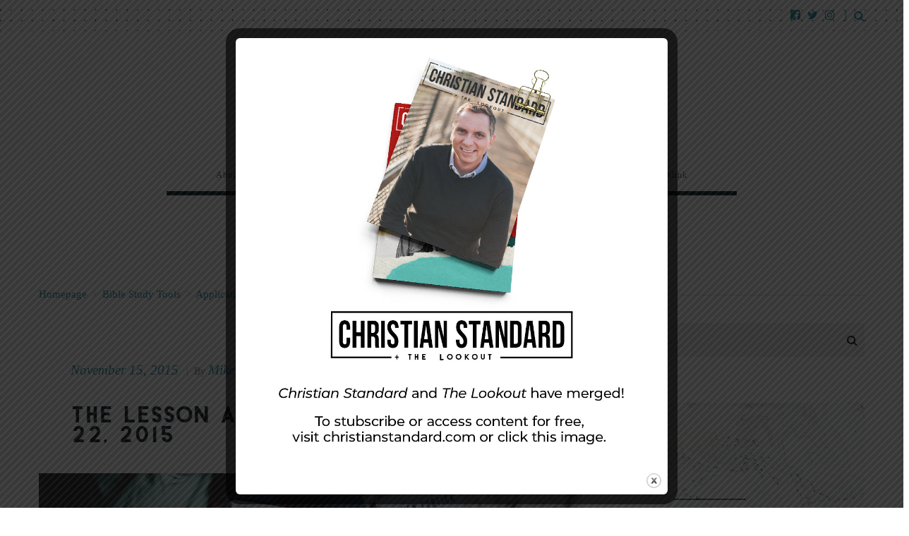

--- FILE ---
content_type: text/html; charset=UTF-8
request_url: https://lookoutmag.com/2015/the-lesson-and-life-for-november-22-2015/
body_size: 15206
content:
<!doctype html>
<!--[if lt IE 8 ]>
<html lang="en-US" class="ie7"><![endif]-->
<!--[if IE 8 ]>
<html lang="en-US" class="ie8"><![endif]-->
<!--[if IE 9 ]>
<html lang="en-US" class="ie9"><![endif]-->
<!--[if (gt IE 9)|!(IE)]><!-->
<html lang="en-US"><!--<![endif]-->
<head>
		<meta charset="UTF-8">
	<meta name="viewport" content="width=device-width">
	<link rel="profile" href="http://gmpg.org/xfn/11">
	<link rel="pingback" href="https://lookoutmag.com/wp/xmlrpc.php">
	<meta name="viewport" content="width=device-width, initial-scale=1">
		<title>The Lesson and Life for November 22, 2015 &#8211; Lookout Magazine</title>
<style>
	/* Custom BSA_PRO Styles */

	/* fonts */

	/* form */
	.bsaProOrderingForm {   }
	.bsaProInput input,
	.bsaProInput input[type='file'],
	.bsaProSelectSpace select,
	.bsaProInputsRight .bsaInputInner,
	.bsaProInputsRight .bsaInputInner label {   }
	.bsaProPrice  {  }
	.bsaProDiscount  {   }
	.bsaProOrderingForm .bsaProSubmit,
	.bsaProOrderingForm .bsaProSubmit:hover,
	.bsaProOrderingForm .bsaProSubmit:active {   }

	/* alerts */
	.bsaProAlert,
	.bsaProAlert > a,
	.bsaProAlert > a:hover,
	.bsaProAlert > a:focus {  }
	.bsaProAlertSuccess {  }
	.bsaProAlertFailed {  }

	/* stats */
	.bsaStatsWrapper .ct-chart .ct-series.ct-series-b .ct-bar,
	.bsaStatsWrapper .ct-chart .ct-series.ct-series-b .ct-line,
	.bsaStatsWrapper .ct-chart .ct-series.ct-series-b .ct-point,
	.bsaStatsWrapper .ct-chart .ct-series.ct-series-b .ct-slice.ct-donut { stroke: #673AB7 !important; }

	.bsaStatsWrapper  .ct-chart .ct-series.ct-series-a .ct-bar,
	.bsaStatsWrapper .ct-chart .ct-series.ct-series-a .ct-line,
	.bsaStatsWrapper .ct-chart .ct-series.ct-series-a .ct-point,
	.bsaStatsWrapper .ct-chart .ct-series.ct-series-a .ct-slice.ct-donut { stroke: #FBCD39 !important; }

	/* Custom CSS */
	#text-29.widget.widget_text { overflow: hidden; }
</style><link rel='dns-prefetch' href='//s.w.org' />
<link rel="alternate" type="application/rss+xml" title="Lookout Magazine &raquo; Feed" href="https://lookoutmag.com/feed/" />
<link rel="alternate" type="application/rss+xml" title="Lookout Magazine &raquo; Comments Feed" href="https://lookoutmag.com/comments/feed/" />
<link rel="alternate" type="application/rss+xml" title="Lookout Magazine &raquo; The Lesson and Life for November 22, 2015 Comments Feed" href="https://lookoutmag.com/2015/the-lesson-and-life-for-november-22-2015/feed/" />
<!-- This site uses the Google Analytics by MonsterInsights plugin v7.6.0 - Using Analytics tracking - https://www.monsterinsights.com/ -->
<script type="text/javascript" data-cfasync="false">
	var mi_version         = '7.6.0';
	var mi_track_user      = true;
	var mi_no_track_reason = '';
	
	var disableStr = 'ga-disable-UA-231707-6';

	/* Function to detect opted out users */
	function __gaTrackerIsOptedOut() {
		return document.cookie.indexOf(disableStr + '=true') > -1;
	}

	/* Disable tracking if the opt-out cookie exists. */
	if ( __gaTrackerIsOptedOut() ) {
		window[disableStr] = true;
	}

	/* Opt-out function */
	function __gaTrackerOptout() {
	  document.cookie = disableStr + '=true; expires=Thu, 31 Dec 2099 23:59:59 UTC; path=/';
	  window[disableStr] = true;
	}
	
	if ( mi_track_user ) {
		(function(i,s,o,g,r,a,m){i['GoogleAnalyticsObject']=r;i[r]=i[r]||function(){
			(i[r].q=i[r].q||[]).push(arguments)},i[r].l=1*new Date();a=s.createElement(o),
			m=s.getElementsByTagName(o)[0];a.async=1;a.src=g;m.parentNode.insertBefore(a,m)
		})(window,document,'script','//www.google-analytics.com/analytics.js','__gaTracker');

		__gaTracker('create', 'UA-231707-6', 'auto');
		__gaTracker('set', 'forceSSL', true);
		__gaTracker('require', 'displayfeatures');
		__gaTracker('send','pageview');
	} else {
		console.log( "" );
		(function() {
			/* https://developers.google.com/analytics/devguides/collection/analyticsjs/ */
			var noopfn = function() {
				return null;
			};
			var noopnullfn = function() {
				return null;
			};
			var Tracker = function() {
				return null;
			};
			var p = Tracker.prototype;
			p.get = noopfn;
			p.set = noopfn;
			p.send = noopfn;
			var __gaTracker = function() {
				var len = arguments.length;
				if ( len === 0 ) {
					return;
				}
				var f = arguments[len-1];
				if ( typeof f !== 'object' || f === null || typeof f.hitCallback !== 'function' ) {
					console.log( 'Not running function __gaTracker(' + arguments[0] + " ....) because you are not being tracked. " + mi_no_track_reason );
					return;
				}
				try {
					f.hitCallback();
				} catch (ex) {

				}
			};
			__gaTracker.create = function() {
				return new Tracker();
			};
			__gaTracker.getByName = noopnullfn;
			__gaTracker.getAll = function() {
				return [];
			};
			__gaTracker.remove = noopfn;
			window['__gaTracker'] = __gaTracker;
					})();
		}
</script>
<!-- / Google Analytics by MonsterInsights -->
		<script type="text/javascript">
			window._wpemojiSettings = {"baseUrl":"https:\/\/s.w.org\/images\/core\/emoji\/12.0.0-1\/72x72\/","ext":".png","svgUrl":"https:\/\/s.w.org\/images\/core\/emoji\/12.0.0-1\/svg\/","svgExt":".svg","source":{"concatemoji":"https:\/\/lookoutmag.com\/wp\/wp-includes\/js\/wp-emoji-release.min.js?ver=5.2.1"}};
			!function(a,b,c){function d(a,b){var c=String.fromCharCode;l.clearRect(0,0,k.width,k.height),l.fillText(c.apply(this,a),0,0);var d=k.toDataURL();l.clearRect(0,0,k.width,k.height),l.fillText(c.apply(this,b),0,0);var e=k.toDataURL();return d===e}function e(a){var b;if(!l||!l.fillText)return!1;switch(l.textBaseline="top",l.font="600 32px Arial",a){case"flag":return!(b=d([55356,56826,55356,56819],[55356,56826,8203,55356,56819]))&&(b=d([55356,57332,56128,56423,56128,56418,56128,56421,56128,56430,56128,56423,56128,56447],[55356,57332,8203,56128,56423,8203,56128,56418,8203,56128,56421,8203,56128,56430,8203,56128,56423,8203,56128,56447]),!b);case"emoji":return b=d([55357,56424,55356,57342,8205,55358,56605,8205,55357,56424,55356,57340],[55357,56424,55356,57342,8203,55358,56605,8203,55357,56424,55356,57340]),!b}return!1}function f(a){var c=b.createElement("script");c.src=a,c.defer=c.type="text/javascript",b.getElementsByTagName("head")[0].appendChild(c)}var g,h,i,j,k=b.createElement("canvas"),l=k.getContext&&k.getContext("2d");for(j=Array("flag","emoji"),c.supports={everything:!0,everythingExceptFlag:!0},i=0;i<j.length;i++)c.supports[j[i]]=e(j[i]),c.supports.everything=c.supports.everything&&c.supports[j[i]],"flag"!==j[i]&&(c.supports.everythingExceptFlag=c.supports.everythingExceptFlag&&c.supports[j[i]]);c.supports.everythingExceptFlag=c.supports.everythingExceptFlag&&!c.supports.flag,c.DOMReady=!1,c.readyCallback=function(){c.DOMReady=!0},c.supports.everything||(h=function(){c.readyCallback()},b.addEventListener?(b.addEventListener("DOMContentLoaded",h,!1),a.addEventListener("load",h,!1)):(a.attachEvent("onload",h),b.attachEvent("onreadystatechange",function(){"complete"===b.readyState&&c.readyCallback()})),g=c.source||{},g.concatemoji?f(g.concatemoji):g.wpemoji&&g.twemoji&&(f(g.twemoji),f(g.wpemoji)))}(window,document,window._wpemojiSettings);
		</script>
		<style type="text/css">
img.wp-smiley,
img.emoji {
	display: inline !important;
	border: none !important;
	box-shadow: none !important;
	height: 1em !important;
	width: 1em !important;
	margin: 0 .07em !important;
	vertical-align: -0.1em !important;
	background: none !important;
	padding: 0 !important;
}
</style>
	<link rel='stylesheet' id='wp-block-library-css'  href='https://lookoutmag.com/wp/wp-includes/css/dist/block-library/style.min.css?ver=5.2.1' type='text/css' media='all' />
<link rel='stylesheet' id='buy_sell_ads_pro_main_stylesheet-css'  href='https://lookoutmag.com/content/plugins/bsa-plugin-pro-scripteo/frontend/css/asset/style.css?v=4.2.74&#038;ver=5.2.1' type='text/css' media='all' />
<link rel='stylesheet' id='buy_sell_ads_pro_user_panel-css'  href='https://lookoutmag.com/content/plugins/bsa-plugin-pro-scripteo/frontend/css/asset/user-panel.css?ver=5.2.1' type='text/css' media='all' />
<link rel='stylesheet' id='buy_sell_ads_pro_template_stylesheet-css'  href='https://lookoutmag.com/content/plugins/bsa-plugin-pro-scripteo/frontend/css/all.css?ver=5.2.1' type='text/css' media='all' />
<link rel='stylesheet' id='buy_sell_ads_pro_animate_stylesheet-css'  href='https://lookoutmag.com/content/plugins/bsa-plugin-pro-scripteo/frontend/css/asset/animate.css?ver=5.2.1' type='text/css' media='all' />
<link rel='stylesheet' id='buy_sell_ads_pro_chart_stylesheet-css'  href='https://lookoutmag.com/content/plugins/bsa-plugin-pro-scripteo/frontend/css/asset/chart.css?ver=5.2.1' type='text/css' media='all' />
<link rel='stylesheet' id='buy_sell_ads_pro_carousel_stylesheet-css'  href='https://lookoutmag.com/content/plugins/bsa-plugin-pro-scripteo/frontend/css/asset/bsa.carousel.css?ver=5.2.1' type='text/css' media='all' />
<link rel='stylesheet' id='buy_sell_ads_pro_materialize_stylesheet-css'  href='https://lookoutmag.com/content/plugins/bsa-plugin-pro-scripteo/frontend/css/asset/material-design.css?ver=5.2.1' type='text/css' media='all' />
<link rel='stylesheet' id='jquery-ui-css'  href='https://lookoutmag.com/content/plugins/bsa-plugin-pro-scripteo/frontend/css/asset/ui-datapicker.css?ver=5.2.1' type='text/css' media='all' />
<link rel='stylesheet' id='dedo-css-css'  href='https://lookoutmag.com/content/plugins/delightful-downloads/assets/css/delightful-downloads.min.css?ver=1.6.6' type='text/css' media='all' />
<link rel='stylesheet' id='theme.css-css'  href='https://lookoutmag.com/content/plugins/popupbuilder-silver/public/css/theme.css?ver=4.0.3' type='text/css' media='all' />
<link rel='stylesheet' id='animate.css-css'  href='https://lookoutmag.com/content/plugins/popupbuilder-silver/public/css/animate.css?ver=4.0.3' type='text/css' media='all' />
<link rel='stylesheet' id='ResetFormStyle.css-css'  href='https://lookoutmag.com/content/plugins/popupbuilder-silver/public/css/ResetFormStyle.css?ver=4.0.3' type='text/css' media='all' />
<link rel='stylesheet' id='SubscriptionForm.css-css'  href='https://lookoutmag.com/content/plugins/popupbuilder-silver/public/css/SubscriptionForm.css?ver=4.0.3' type='text/css' media='all' />
<link rel='stylesheet' id='the-journal-child-main-css'  href='https://lookoutmag.com/content/themes/the-journal-child/style.css?ver=1.0.0' type='text/css' media='all' />
<link rel='stylesheet' id='fw-ext-breadcrumbs-add-css-css'  href='https://lookoutmag.com/content/plugins/unyson/framework/extensions/breadcrumbs/static/css/style.css?ver=5.2.1' type='text/css' media='all' />
<link rel='stylesheet' id='addtoany-css'  href='https://lookoutmag.com/content/plugins/add-to-any/addtoany.min.css?ver=1.15' type='text/css' media='all' />
<link rel='stylesheet' id='bootstrap-css'  href='https://lookoutmag.com/content/themes/the-journal/css/bootstrap.css?ver=1.0.18' type='text/css' media='all' />
<link rel='stylesheet' id='fw-mmenu-css'  href='https://lookoutmag.com/content/themes/the-journal/css/jquery.mmenu.all.css?ver=1.0.18' type='text/css' media='all' />
<link rel='stylesheet' id='owlcarousel-css'  href='https://lookoutmag.com/content/themes/the-journal/css/owl.carousel.css?ver=1.0.18' type='text/css' media='all' />
<link rel='stylesheet' id='the-journal-style-css'  href='https://lookoutmag.com/content/uploads/fw-style.css?ver=5.2.1' type='text/css' media='all' />
<link rel='stylesheet' id='the-journal-theme-style-css'  href='https://lookoutmag.com/content/themes/the-journal-child/style.css?ver=1.0.18' type='text/css' media='all' />
<link rel='stylesheet' id='prettyPhoto-css'  href='https://lookoutmag.com/content/themes/the-journal/css/prettyPhoto.css?ver=1.0.18' type='text/css' media='all' />
<link rel='stylesheet' id='animate-css'  href='https://lookoutmag.com/content/themes/the-journal/css/animate.css?ver=1.0.18' type='text/css' media='all' />
<link rel='stylesheet' id='font-awesome-css'  href='https://lookoutmag.com/content/plugins/unyson/framework/static/libs/font-awesome/css/font-awesome.min.css?ver=2.7.22' type='text/css' media='all' />
<script type='text/javascript'>
/* <![CDATA[ */
var monsterinsights_frontend = {"js_events_tracking":"true","download_extensions":"doc,exe,js,pdf,ppt,tgz,zip,xls","inbound_paths":"[]","home_url":"https:\/\/lookoutmag.com","hash_tracking":"false"};
/* ]]> */
</script>
<script type='text/javascript' src='https://lookoutmag.com/content/plugins/google-analytics-for-wordpress/assets/js/frontend.min.js?ver=7.6.0'></script>
<script type='text/javascript' src='https://lookoutmag.com/wp/wp-includes/js/jquery/jquery.js?ver=1.12.4-wp'></script>
<script type='text/javascript' src='https://lookoutmag.com/wp/wp-includes/js/jquery/jquery-migrate.min.js?ver=1.4.1'></script>
<script type='text/javascript' src='https://lookoutmag.com/content/plugins/add-to-any/addtoany.min.js?ver=1.1'></script>
<script type='text/javascript'>
/* <![CDATA[ */
var thickboxL10n = {"next":"Next >","prev":"< Prev","image":"Image","of":"of","close":"Close","noiframes":"This feature requires inline frames. You have iframes disabled or your browser does not support them.","loadingAnimation":"https:\/\/lookoutmag.com\/wp\/wp-includes\/js\/thickbox\/loadingAnimation.gif"};
/* ]]> */
</script>
<script type='text/javascript' src='https://lookoutmag.com/wp/wp-includes/js/thickbox/thickbox.js?ver=3.1-20121105'></script>
<script type='text/javascript' src='https://lookoutmag.com/wp/wp-includes/js/underscore.min.js?ver=1.8.3'></script>
<script type='text/javascript' src='https://lookoutmag.com/wp/wp-includes/js/shortcode.min.js?ver=5.2.1'></script>
<script type='text/javascript' src='https://lookoutmag.com/wp/wp-admin/js/media-upload.min.js?ver=5.2.1'></script>
<script type='text/javascript' src='https://lookoutmag.com/content/plugins/bsa-plugin-pro-scripteo/frontend/js/script.js?ver=5.2.1'></script>
<script type='text/javascript' src='https://lookoutmag.com/content/plugins/bsa-plugin-pro-scripteo/frontend/js/jquery.viewportchecker.js?ver=5.2.1'></script>
<script type='text/javascript' src='https://lookoutmag.com/content/plugins/bsa-plugin-pro-scripteo/frontend/js/chart.js?ver=5.2.1'></script>
<script type='text/javascript' src='https://lookoutmag.com/content/plugins/bsa-plugin-pro-scripteo/frontend/js/bsa.carousel.js?ver=5.2.1'></script>
<script type='text/javascript' src='https://lookoutmag.com/content/plugins/bsa-plugin-pro-scripteo/frontend/js/jquery.simplyscroll.js?ver=5.2.1'></script>
<script type='text/javascript'>
/* <![CDATA[ */
var sgpbPublicUrl = "https:\/\/lookoutmag.com\/content\/plugins\/popupbuilder-silver\/public\/";
/* ]]> */
</script>
<script type='text/javascript' src='https://lookoutmag.com/content/plugins/popupbuilder-silver/public/js/Popup.js?ver=4.0.3'></script>
<script type='text/javascript' src='https://lookoutmag.com/content/plugins/popupbuilder-silver/public/js/PopupConfig.js?ver=4.0.3'></script>
<script type='text/javascript'>
/* <![CDATA[ */
var SGPB_POPUP_PARAMS = {"popupTypeAgeRestriction":"ageRestriction","defaultThemeImages":{"1":"https:\/\/lookoutmag.com\/content\/plugins\/popupbuilder-silver\/public\/img\/theme_1\/close.png","2":"https:\/\/lookoutmag.com\/content\/plugins\/popupbuilder-silver\/public\/img\/theme_2\/close.png","3":"https:\/\/lookoutmag.com\/content\/plugins\/popupbuilder-silver\/public\/img\/theme_3\/close.png","5":"https:\/\/lookoutmag.com\/content\/plugins\/popupbuilder-silver\/public\/img\/theme_5\/close.png","6":"https:\/\/lookoutmag.com\/content\/plugins\/popupbuilder-silver\/public\/img\/theme_6\/close.png"},"homePageUrl":"https:\/\/lookoutmag.com\/","isPreview":"","convertedIdsReverse":[],"dontShowPopupExpireTime":"365"};
var SGPB_JS_PACKAGES = {"packages":{"current":2,"free":1,"silver":2,"gold":3,"platinum":4}};
var SGPB_JS_PARAMS = {"ajaxUrl":"https:\/\/lookoutmag.com\/wp\/wp-admin\/admin-ajax.php","nonce":"4b159dee23"};
/* ]]> */
</script>
<script type='text/javascript' src='https://lookoutmag.com/content/plugins/popupbuilder-silver/public/js/PopupBuilder.js?ver=4.0.3'></script>
<script type='text/javascript' src='https://lookoutmag.com/content/plugins/popupbuilder-silver/public/js/PopupBuilderProFunctionality.js?ver=4.0.3'></script>
<script type='text/javascript' src='https://lookoutmag.com/content/plugins/popupbuilder-silver/public/js/Subscription.js?ver=4.0.3'></script>
<script type='text/javascript' src='https://lookoutmag.com/content/plugins/popupbuilder-silver/public/js/Validate.js?ver=4.0.3'></script>
<script type='text/javascript' src='https://lookoutmag.com/content/themes/the-journal/js/lib/modernizr.js?ver=1.0.18'></script>
<script type='text/javascript' src='https://lookoutmag.com/content/themes/the-journal/js/lib/bootstrap.js?ver=1.0.18'></script>
<script type='text/javascript' src='https://lookoutmag.com/content/themes/the-journal/js/lib/html5shiv.js?ver=1.0.18'></script>
<script type='text/javascript' src='https://lookoutmag.com/content/themes/the-journal/js/lib/respond.js?ver=1.0.18'></script>
<link rel='https://api.w.org/' href='https://lookoutmag.com/wp-json/' />
<link rel="EditURI" type="application/rsd+xml" title="RSD" href="https://lookoutmag.com/wp/xmlrpc.php?rsd" />
<link rel="wlwmanifest" type="application/wlwmanifest+xml" href="https://lookoutmag.com/wp/wp-includes/wlwmanifest.xml" /> 
<link rel='prev' title='Prepare to Teach, Prepare to Learn' href='https://lookoutmag.com/2015/prepare-to-teach-prepare-to-learn/' />
<link rel='next' title='Thessalonica, Berea, and Athens—The Uniform Lesson for November 22, 2015' href='https://lookoutmag.com/2015/thessalonica-berea-and-athens-the-uniform-lesson-for-november-22-2015/' />
<meta name="generator" content="WordPress 5.2.1" />
<link rel="canonical" href="https://lookoutmag.com/2015/the-lesson-and-life-for-november-22-2015/" />
<link rel='shortlink' href='https://lookoutmag.com/?p=13384' />
<link rel="alternate" type="application/json+oembed" href="https://lookoutmag.com/wp-json/oembed/1.0/embed?url=https%3A%2F%2Flookoutmag.com%2F2015%2Fthe-lesson-and-life-for-november-22-2015%2F" />
<link rel="alternate" type="text/xml+oembed" href="https://lookoutmag.com/wp-json/oembed/1.0/embed?url=https%3A%2F%2Flookoutmag.com%2F2015%2Fthe-lesson-and-life-for-november-22-2015%2F&#038;format=xml" />

<script data-cfasync="false">
window.a2a_config=window.a2a_config||{};a2a_config.callbacks=[];a2a_config.overlays=[];a2a_config.templates={};
a2a_config.icon_color="#2a2a2a,#ffffff";
(function(d,s,a,b){a=d.createElement(s);b=d.getElementsByTagName(s)[0];a.async=1;a.src="https://static.addtoany.com/menu/page.js";b.parentNode.insertBefore(a,b);})(document,"script");
</script>
		<script type="text/javascript">
			var _statcounter = _statcounter || [];
			_statcounter.push({"tags": {"author": "Mike"}});
		</script>
		    <style type="text/css" media="screen">
      div.printfriendly a, div.printfriendly a:link, div.printfriendly a:hover, div.printfriendly a:visited, div.printfriendly a:focus {
        text-decoration: none;
        border: none;
        -webkit-box-shadow:none!important;
        box-shadow:none!important;
      }
    </style>
           <style type="text/css" media="screen">
          div.printfriendly {
            margin: 0px 0px 0px 0px;
          }
          div.printfriendly a, div.printfriendly a:link, div.printfriendly a:visited {
            font-size: 24px;
            color: #ffffff;
          }
        </style>
		<link rel="stylesheet" href="https://lookoutmag.com/content/plugins/printfriendly/printfriendly.css" media="screen"></style>
        <style type="text/css" media="print">
          .printfriendly {
            display: none;
          }
        </style>
<link rel="icon" href="https://lookoutmag.com/content/uploads/2017/11/cropped-SiteIcon_LO-2-32x32.jpg" sizes="32x32" />
<link rel="icon" href="https://lookoutmag.com/content/uploads/2017/11/cropped-SiteIcon_LO-2-192x192.jpg" sizes="192x192" />
<link rel="apple-touch-icon-precomposed" href="https://lookoutmag.com/content/uploads/2017/11/cropped-SiteIcon_LO-2-180x180.jpg" />
<meta name="msapplication-TileImage" content="https://lookoutmag.com/content/uploads/2017/11/cropped-SiteIcon_LO-2-270x270.jpg" />
		<style type="text/css" id="wp-custom-css">
			.category-freeissue .printfriendly {display:none
}


.latest-posts.lp-type1 .lp-content .lp-item .lp-thumb {
width: 500px;
}
.home .site-main .latest-posts.lp-type7 {
padding-top: 0px;
}
		</style>
		</head>
<body class="post-template-default single single-post postid-13384 single-format-standard header-3 fw-top-bar-on fw-top-social-right fw-header-sticky search-in-top-bar fw-logo-image fw-logo-no-retina fw-section-space-md fw-top-logo-left fw-website-align-center" itemscope="itemscope" itemtype="http://schema.org/WebPage">
<div id="page" class="hfeed site">
		<header class="fw-header" itemscope="itemscope" itemtype="http://schema.org/WPHeader" role="banner">
	
			<div class="fw-top-bar">
			<div class="fw-container">
				<!--show topbar text-->
								<!--if top bar socials are enabled-->
				<div class="fw-top-bar-social"><a target="_blank" href="https://www.facebook.com/TheLookoutMagazine"><i class="fa fa-facebook-square"></i></a><a target="_blank" href="https://twitter.com/LookoutMagazine"><i class="fa fa-twitter"></i></a><a target="_blank" href="https://www.instagram.com/lookoutmagazine/"><i class="fa fa-instagram"></i></a></div>				<!--if top bar search is enabled-->
									<div class="fw-search fw-mini-search">
												<a href="#" class="fw-search-icon"><i class="fa fa-search"></i></a>
					</div>
							</div>
		</div>
		<div class="fw-header-main">
				<div class="fw-wrap-logo">
						<div class="fw-container">
				
				<!--If logo is a image-->
										<a href="https://lookoutmag.com/" class="fw-site-logo">
							<img src="//lookoutmag.com/content/uploads/2017/11/TheLookout_logo.png" alt="site logo"/>
						</a>
					
							</div>
				</div>
			<div class="fw-nav-wrap" itemscope="itemscope" itemtype="http://schema.org/SiteNavigationElement"
			 role="navigation">
			<div class="fw-container">
				<nav id="fw-menu-primary" class="fw-site-navigation primary-navigation"><ul id="menu-top-left-navigation" class="fw-nav-menu"><li id="menu-item-66" class="menu-item menu-item-type-post_type menu-item-object-page menu-item-has-children menu-item-66"><a href="https://lookoutmag.com/about-us/"><span>About Us</span></a>
<ul class="sub-menu">
	<li id="menu-item-67" class="menu-item menu-item-type-post_type menu-item-object-page menu-item-67"><a href="https://lookoutmag.com/about-us/our-staff/"><span>Our Staff</span></a></li>
	<li id="menu-item-102" class="menu-item menu-item-type-post_type menu-item-object-page menu-item-102"><a href="https://lookoutmag.com/about-us/our-history/"><span>Our History</span></a></li>
	<li id="menu-item-19027" class="menu-item menu-item-type-taxonomy menu-item-object-category menu-item-19027"><a href="https://lookoutmag.com/category/news/"><span>News</span></a></li>
</ul>
</li>
<li id="menu-item-90" class="menu-item menu-item-type-post_type menu-item-object-page menu-item-90"><a href="https://lookoutmag.com/contact-us/"><span>Contact Us</span></a></li>
<li id="menu-item-22345" class="menu-item menu-item-type-custom menu-item-object-custom menu-item-has-children menu-item-22345"><a href="#"><span>FREE!</span></a>
<ul class="sub-menu">
	<li id="menu-item-23016" class="menu-item menu-item-type-taxonomy menu-item-object-category menu-item-23016"><a href="https://lookoutmag.com/category/freeissue/"><span>FREE Digital Mag</span></a></li>
	<li id="menu-item-21710" class="menu-item menu-item-type-post_type menu-item-object-page menu-item-21710"><a href="https://lookoutmag.com/freebies/"><span>Weekly Downloads</span></a></li>
	<li id="menu-item-22480" class="menu-item menu-item-type-post_type menu-item-object-page menu-item-22480"><a href="https://lookoutmag.com/resources/"><span>Resources</span></a></li>
</ul>
</li>
<li id="menu-item-91" class="menu-item menu-item-type-post_type menu-item-object-page menu-item-91"><a href="https://lookoutmag.com/subscribe-now/"><span>Print Subscriptions</span></a></li>
<li id="menu-item-23990" class="menu-item menu-item-type-custom menu-item-object-custom menu-item-23990"><a href="http://ccchurchlink.com"><span><em><font color="#559eaf">NEW!</font></em>  CC Churchlink</span></a></li>
</ul></nav>							</div>
		</div>
	</div>
			<div class="fw-wrap-search-form fw-form-search-full">
			<form id="search-form-695993b5dbc8c" role="search" method="get" class="fw-search-form search-form"
	  action="https://lookoutmag.com/">
	<input type="text" name="s" class="fw-input-search"
		   placeholder="Search...">

	<div class="fw-submit-wrap">
		<input type="submit" value="">
	</div>
</form>		</div>
	
	</header>		<div id="main" class="site-main">			<div class="no-header-image"></div>
			<section class="fw-main-row sidebar-right" role="main"
			 itemprop="mainEntity" itemscope="itemscope" itemtype="http://schema.org/Blog">
		<div class="fw-container">
			<div class="fw-row">
				
				<div class="fw-content-area col-md-8 col-sm-12">
					<div class="fw-col-inner">
						
						
	<div class="breadcrumbs">
									<span class="first-item">
									<a href="https://lookoutmag.com/">Homepage</a></span>
								<span class="separator">></span>
												<span class="0-item">
											<a href="https://lookoutmag.com/category/biblestudytools/">Bible Study Tools</a></span>
									<span class="separator">></span>
												<span class="1-item">
											<a href="https://lookoutmag.com/category/biblestudytools/life-application/">Application</a></span>
									<span class="separator">></span>
												<span class="last-item">The Lesson and Life for November 22, 2015</span>
						</div>
							<article id="post-13384" class="post post-details post-13384 type-post status-publish format-standard has-post-thumbnail hentry category-life-application category-biblestudytools category-columns category-the-lesson-and-life tag-ashlea-massie tag-lesson-and-life" itemscope="itemscope" itemtype="http://schema.org/BlogPosting" itemprop="blogPost">
		
		<div class="fw-col-inner">
			<header class="entry-header">
						<div class="wrap-entry-meta">
							<span class="entry-date">
					<a rel="bookmark" href="https://lookoutmag.com/2015/the-lesson-and-life-for-november-22-2015/">
						<time itemprop="datePublished" datetime="2015-11-15T0:01:31-05:00">November 15, 2015</time>
					</a>
				</span>
															<span class="separator">&nbsp;|&nbsp;</span>
								<span itemscope="itemscope" itemtype="http://schema.org/Person" itemprop="author" class="author">By <a href="https://lookoutmag.com/author/mike/" title="Posts by Mike" rel="author">Mike</a></span>
								</div>
					<h4 class="entry-title">The Lesson and Life for November 22, 2015</h4>
			</header>

					<div class="fw-post-image fw-block-image-parent">
				<a href="https://lookoutmag.com/content/uploads/2015/11/Study_2.png" data-rel="prettyPhoto"
				   class="post-thumbnail fw-block-image-child fw-noratio">
					<noscript><img itemprop="image" src="https://lookoutmag.com/content/uploads/2015/11/Study_2.png"  alt="Study_2" data-maxdpr="1.7" class="attachment-post-thumbnail lazyload" /></noscript><img src="[data-uri]" data-sizes="auto" data-srcset="https://lookoutmag.com/content/uploads/2015/11/Study_2.png 970w"   alt="Study_2" data-maxdpr="1.7" class="attachment-post-thumbnail lazyload" />				</a>
			</div>
		
			<div class="entry-content clearfix" itemprop="text">
				
					<div class="addtoany_share_save_container addtoany_content addtoany_content_top"><div class="a2a_kit a2a_kit_size_16 addtoany_list" data-a2a-url="https://lookoutmag.com/2015/the-lesson-and-life-for-november-22-2015/" data-a2a-title="The Lesson and Life for November 22, 2015"><a class="a2a_button_facebook" href="https://www.addtoany.com/add_to/facebook?linkurl=https%3A%2F%2Flookoutmag.com%2F2015%2Fthe-lesson-and-life-for-november-22-2015%2F&amp;linkname=The%20Lesson%20and%20Life%20for%20November%2022%2C%202015" title="Facebook" rel="nofollow noopener" target="_blank"></a><a class="a2a_button_twitter" href="https://www.addtoany.com/add_to/twitter?linkurl=https%3A%2F%2Flookoutmag.com%2F2015%2Fthe-lesson-and-life-for-november-22-2015%2F&amp;linkname=The%20Lesson%20and%20Life%20for%20November%2022%2C%202015" title="Twitter" rel="nofollow noopener" target="_blank"></a><a class="a2a_dd addtoany_share_save addtoany_share" href="https://www.addtoany.com/share"></a></div></div><div class="pf-content"><div class="printfriendly"><a href="#" rel="nofollow" onclick="window.print(); return false;" class="noslimstat" title="Printer Friendly, PDF & Email">Print</a></div><p><strong><span style="color: #000000;">By Ashlea Massie</span></strong></p>
<p><span style="color: #000000;">Many men, women, and children are being led astray today by false teachers—all because of a lack of studying the Scriptures. In Acts we see that the Bereans were cautious when hearing Paul preach. They didn’t immediately accept what he proclaimed as truth; rather, they looked at the Scriptures to see if what Paul was saying was true and not heretical. The Bereans set an example for us today. </span></p>
<p><strong><span style="color: #000000;">Questioning</span></strong></p>
<p><span style="color: #000000;">Many of us sit in church, taking in what the minister says without even examining his words. Are they true? Does the Bible say the same thing as what my minister says? Instead, we sit back and accept it all as truth, because as our minister, surely he must have studied it more extensively to come to the conclusion that he did. </span></p>
<p><span style="color: #000000;">Yes, we must trust our ministers. But they are human and sinners too, just like us; because of this, let’s consider the things said from the pulpit and see for ourselves if they agree with the Scriptures. I don’t believe ministers purposely lead us astray; rather, they are not perfect, and what comes out of their mouths will never be. Because of this, we need to take in everything with a grain of salt and examine it according to God’s Word. Have a question about what’s said in the sermon? Write down your thoughts and take a close look into the Bible.</span></p>
<p><strong><span style="color: #000000;">Examining</span></strong></p>
<p><span style="color: #000000;">When we do this, not only do we grow spiritually as we delve into God’s Word, but we can also prevent others from being led astray. We can examine the Scriptures and discuss them with a teacher, always with respect. This is how we know if our minister is biblically sound. If he isn’t, then we can approach the church leaders with our concerns. </span></p>
<p><span style="color: #000000;">God has given us the Holy Spirit, and we don’t need to belittle ourselves to think that just because we don’t have a divinity degree that we can’t question what is in the Scriptures and double-check for ourselves. We can, as seen by the Bereans, and we are encouraged to do so! </span></p>
<p><em><span style="color: #000000;">Ashlea Massie teaches high school students and is pursuing an M.A. in literature. She also enjoys freelance writing and blogging (<a href="http://everupward-excelsior.blogspot.com" target="_blank">everupward-excelsior.blogspot.com</a>).</span></em></p>
</div>
							</div>

							<footer class="entry-meta">
					<div class="fw-tag-links"><a href="https://lookoutmag.com/tag/ashlea-massie/" rel="tag">Ashlea Massie</a> <a href="https://lookoutmag.com/tag/lesson-and-life/" rel="tag">Lesson and Life</a></div>
				</footer>
					</div>

			</article>
<div class="fw-row">
	<div class="blog-post-navigation">
		<a href="https://lookoutmag.com/2015/prepare-to-teach-prepare-to-learn/" rel="prev"><div class="fw-itable"><div class="fw-icell"><i class="fa fa-angle-left"></i><span>Previous Story</span><strong>Prepare to Teach, Prepare to Learn</strong></div></div></a>		<a href="https://lookoutmag.com/2015/thessalonica-berea-and-athens-the-uniform-lesson-for-november-22-2015/" rel="next"><div class="fw-itable"><div class="fw-icell"><i class="fa fa-angle-right"></i><span>Next Story</span><strong>Thessalonica, Berea, and Athens—The Uniform Lesson for November 22, 2015</strong></div></div></a>	</div>
</div>
	<div class="fw-row">
		<div id="comments" class="comments-area ">
			<h3 class="comments-title">
				<strong>Comments:</strong> no replies			</h3>

			
				<div id="respond" class="comment-respond">
		<h3 id="reply-title" class="comment-reply-title"><strong>Join in:</strong> leave your comment <small><a rel="nofollow" id="cancel-comment-reply-link" href="/2015/the-lesson-and-life-for-november-22-2015/#respond" style="display:none;">Cancel Reply</a></small></h3>			<form action="https://lookoutmag.com/wp/wp-comments-post.php" method="post" id="addcomments" class="comment-form" novalidate>
				<div class="left-side-comment">
			<p class="comment-form-author">
				<label for="author">Display Name <span class="required-label">*</span></label>
				<input type="text" id="author" name="author" class="required"  aria-required='true' />
			</p>

			<p class="comment-form-email">
				<label for="email">Email Address <span class="required-label">*</span></label>
				<span class="optional">(will not be shared)</span>
				<input type="email" id="email" name="email" class="required"  aria-required='true' />
			</p>
		</div>
<div class="right-side-comment">
		<p class="comment-form-comment">
			<label for="comment">Message <span class="required-label">*</span></label>
			<textarea id="comment" name="comment" class="required" required></textarea>
		</p>
	</div><p class="form-submit"><input name="submit" type="submit" id="submit" class="submit" value="Submit Comment" /> <input type='hidden' name='comment_post_ID' value='13384' id='comment_post_ID' />
<input type='hidden' name='comment_parent' id='comment_parent' value='0' />
</p>			</form>
			</div><!-- #respond -->
			</div>
		<!-- #comments -->
	</div><!-- /.row -->


											</div>
					<!-- /.inner -->
				</div>
				<!-- /.content-area -->

				
						<div class="col-md-4 col-sm-12 fw-sidebar" role="complementary" itemscope="itemscope"
			 itemtype="http://schema.org/WPSideBar">
			<div class="fw-col-inner">
													<aside id="search-7" class="widget widget_search"><h2 class="widget-title"><span>Search</span></h2><form id="search-form-695993b5dd9be" role="search" method="get" class="fw-search-form search-form"
	  action="https://lookoutmag.com/">
	<input type="text" name="s" class="fw-input-search"
		   placeholder="Search...">

	<div class="fw-submit-wrap">
		<input type="submit" value="">
	</div>
</form></aside><aside id="text-23" class="widget widget_text">			<div class="textwidget"><p><a href="/subscribe-now/ " target="_blank" rel="noopener noreferrer"><img src="/content/uploads/2017/11/subscribe-now-LO.jpg" /></a></p>
</div>
		</aside><aside id="custom_html-3" class="widget_text widget widget_custom_html"><h2 class="widget-title"><span>Helpful Resources</span></h2><div class="textwidget custom-html-widget"><div style="display: flex; justify-content: space-around">

<a href="http://www.christianstandard.com" target="_blank" rel="noopener noreferrer"><img style="float: left; margin-right: 10px; width: 125px; height: 125px;" src="/content/uploads/2017/11/CS-subscribe-now.jpg" /></a>

<a href="http://thesolomonfoundation.org" target="_blank" rel="noopener noreferrer"><img style="float: left; margin-left 10px; width: 125px; height: 125px;" src="/content/uploads/2016/09/solomon.jpeg" /></a>

</div></div></aside><aside id="custom_html-5" class="widget_text widget widget_custom_html"><div class="textwidget custom-html-widget"><div style="display: flex; justify-content: space-around">
	
<a href="https://www.cfrministry.org" target="_blank" rel="noopener noreferrer"><img style="float: left; margin-right: 10px; width: 300px; height: 300px;" src="/content/uploads/2011/11/CFR_Branding-250x250b.jpeg" /></a>
	
</div></div></aside><aside id="text-29" class="widget widget_text">			<div class="textwidget">
</div>
		</aside><aside id="text-25" class="widget widget_text"><h2 class="widget-title"><span>Subscribe to our Newsletter</span></h2>			<div class="textwidget"><p>Get the latest news, plus links to new posts at LookoutMag.com directly to your inbox every month.</p>
<p><!-- Begin Robly Signup Form --></p>
<div id="robly_embed_signup">
<form action="https://list.robly.com/subscribe/post" method="post" id="robly_embedded_subscribe_form" name="robly_embedded_subscribe_form" class="validate" target="_blank"  novalidate="">
    <input type="hidden" name="a" value="42f76d09d72c90ccd03aed7e8618c9fc" /></p>
<p>        <input type="email" value="" name="EMAIL" class="slim_email" id="DATA0" placeholder="email address" required=""/><br />
        <input type="submit" value="Subscribe" name="subscribe" id="robly_embedded_subscribe" class="slim_button"/><br />
            <script src='https://www.google.com/recaptcha/api.js'></script></p>
<div class="g-recaptcha" data-sitekey="6LcYpt4SAAAAADGvJTQiNsMUl-XuCCDEGZZJwICe" data-callback="robly_recaptcha_callback"></div>
</p></form>
</div>
<style type="text/css">
    #robly_embed_signup{background:#fff; clear:left; font:14px Helvetica,Arial,sans-serif; width: 400px; }
    #robly_embed_signup form {display:block; position:relative; text-align:left;}
    #robly_embed_signup h2 {font-weight:bold; padding:0; margin:15px 0; font-size:1.3em;}
    #robly_embed_signup input {border:1px solid #999; -webkit-appearance:none;}
    #robly_embed_signup input[type=checkbox]{-webkit-appearance:checkbox;}
    #robly_embed_signup input[type=radio]{-webkit-appearance:radio;}
    #robly_embed_signup input:focus {border-color:#333;}
    #robly_embed_signup .button {background-color: #aaa; border: 0 none; border-radius:4px; color: #FFFFFF; cursor: pointer; display: inline-block; font-size:15px; font-weight: bold; height: 32px; line-height: 32px; margin: 0 5px 10px 0; padding:0; text-align: center; text-decoration: none; vertical-align: top; white-space: nowrap; width: auto;}
    #robly_embed_signup .button:hover {background-color:#777;}
    #robly_embed_signup .slim_button {background-color: #aaa; border: 0 none; border-radius:4px; color: #FFFFFF; cursor: pointer; display: inline-block; font-size:15px; font-weight: bold; height: 32px; line-height: 32px; margin: 0 5px 10px 0; padding:0 15px; text-align: center; text-decoration: none; vertical-align: top; white-space: nowrap; width: auto;}
    #robly_embed_signup .slim_button:hover {background-color:#777;}
    #robly_embed_signup .small_meta {font-size: 11px;}
    #robly_embed_signup .nowrap {white-space:nowrap;}
    #robly_embed_signup .clear {clear:none; display:inline;visibility:visible;}
    #robly_embed_signup .robly_field_group {clear:left; position:relative; width:96%; padding-bottom:3%; min-height:50px;}
    #robly_embed_signup .size1of2 {clear:none; float:left; display:inline-block; width:46%; margin-right:4%;}
    #robly_embed_signup .size1of2 {margin-right:2%;}
    #robly_embed_signup .robly_field_group label {display:block; margin-bottom:3px; font-size: 1.0em; font-weight: 100; padding-bottom:1px;}
    #robly_embed_signup .robly_field_group input {display:block; width:100%; padding:8px 0; text-indent:2%;}
    #robly_embed_signup .robly_field_group select {display:inline-block; width:99%; padding:5px 0; margin-bottom:2px;}
    #robly_embed_signup .datefield, #robly_embed_signup .phonefield_us{padding:5px 0;}
    #robly_embed_signup .datefield input, #robly_embed_signup .phonefield_us input{display:inline; width:60px; margin:0 2px; letter-spacing:1px; text-align:left; padding:5px 0 2px 0;}
    #robly_embed_signup .phonefield_us .phonearea input, #robly_embed_signup .phonefield_us .phonedetail1 input{width:40px;}
    #robly_embed_signup .datefield .monthfield input, #robly_embed_signup .datefield .dayfield input{width:35px;}
    #robly_embed_signup .datefield label, #robly_embed_signup .phonefield_us label{display:none;}
    #robly_embed_signup .indicates-required {text-align:right; font-size:11px; margin-right:4%;}
    #robly_embed_signup .asterisk {color:#c60; font-size:150%;}
    #robly_embed_signup .robly_field_group .asterisk {position:relative;top:5px; left:2px;}
    #robly_embed_signup label {display:block; font-size:16px; padding-bottom:10px; font-weight:bold;}
    #robly_embed_signup input.email {display:block; padding:8px 0; margin:0 4% 10px 0; text-indent:5px; width:90%; min-width:130px;}
    #robly_embed_signup input.slim_email {display:inline-block; padding:8px 0; margin:0 4% 10px 0; text-indent:5px; width:60%;}
    #robly_embed_signup input.button {width:40%; margin:0 0 10px 0; min-width:90px;}
    #robly_embed_signup .robly_field_group.input_group ul {margin:0; padding:5px 0; list-style:none;}
    #robly_embed_signup .robly_field_group.input_group ul li {display:block; padding:3px 0; margin:0;}
    #robly_embed_signup .robly_field_group.input_group label {display:inline;}
    #robly_embed_signup .robly_field_group.input_group input {display:inline; width:auto; border:none;}
    #robly_embed_signup div#robly_responses {float:left; top:-1.4em; padding:0em .5em 0em .5em; overflow:hidden; width:90%;margin: 0 5%; clear: both;}
    #robly_embed_signup div.response {margin:1em 0; padding:1em .5em .5em 0; font-weight:bold; float:left; top:-1.5em; z-index:1; width:80%;}
    #robly_embed_signup #robly_error_response {display:none;}
    #robly_embed_signup #robly_success_response {color:#529214; display:none;}
    #robly_embed_signup label.error {display:block; float:none; width:auto; margin-left:1.05em; text-align:left; padding:.5em 0;}
    #robly_embedded-subscribe {clear:both; width:auto; display:block; margin:1em 0 1em 5%;}
    #robly_embed_signup #num-subscribers {font-size:1.1em;}
    #robly_embed_signup #num-subscribers span {padding:.5em; border:1px solid #ccc; margin-right:.5em; font-weight:bold;}
    #robly_embed_signup .power {postion: relative; float: right; margin-right: 16px; height:32px;}
    #robly_embed_signup #slim_power {float:none;}
    #robly_embed_signup .power p {font-size:12px; margin:0px; font-weight:bold; line-height:32px; color:#666;}
    #robly_embed_signup .power p a {text-decoration:none; font-weight:bold; color:#333;}
    #robly_embed_signup .power p a:hover {text-decoration:none; color:#000;}
    @media (max-width: 600px) {
      .g-recaptcha {transform: scale(0.77); -webkit-transform:scale(0.77); transform-origin:0 0; -webkit-transform-origin:0 0; }
    }
    /* Add your own Robly form styles to your site stylesheet or in this style block.
       We recommend moving this block and the preceding CSS link to the HEAD of your HTML file. */
</style>
<p><script src="//ajax.googleapis.com/ajax/libs/jquery/1.8.3/jquery.min.js"></script><br />
<script>
  function robly_recaptcha_callback() {
    valid_captcha = true;
  }</p>
<p>  var valid_captcha = false;</p>
<p>  $(document).ready(function () {</p>
<p>      $("#robly_embedded_subscribe").click(function (e) {
          e.preventDefault();</p>
<p>          var email = $("#DATA0").val();
          if (!is_valid_email_address(email)) {
              alert("Please enter a valid email address.");
              return false;
          }</p>
<p>          if ($('.g-recaptcha').length == 1) {
              if (!valid_captcha) {
                  alert("Please complete the captcha before continuing.");
                  return false
              }
          }</p>
<p>          var f = $("#robly_embedded_subscribe_form");
          f.submit();</p>
<p>          return false;
      });</p>
<p>  });</p>
<p>  function is_valid_email_address(emailAddress) {
      var pattern = new RegExp(/^((([a-z]|\d|[!#\$%&'\*\+\-\/=\?\^_`{\|}~]|[\u00A0-\uD7FF\uF900-\uFDCF\uFDF0-\uFFEF])+(\.([a-z]|\d|[!#\$%&'\*\+\-\/=\?\^_`{\|}~]|[\u00A0-\uD7FF\uF900-\uFDCF\uFDF0-\uFFEF])+)*)|((\x22)((((\x20|\x09)*(\x0d\x0a))?(\x20|\x09)+)?(([\x01-\x08\x0b\x0c\x0e-\x1f\x7f]|\x21|[\x23-\x5b]|[\x5d-\x7e]|[\u00A0-\uD7FF\uF900-\uFDCF\uFDF0-\uFFEF])|(\\([\x01-\x09\x0b\x0c\x0d-\x7f]|[\u00A0-\uD7FF\uF900-\uFDCF\uFDF0-\uFFEF]))))*(((\x20|\x09)*(\x0d\x0a))?(\x20|\x09)+)?(\x22)))@((([a-z]|\d|[\u00A0-\uD7FF\uF900-\uFDCF\uFDF0-\uFFEF])|(([a-z]|\d|[\u00A0-\uD7FF\uF900-\uFDCF\uFDF0-\uFFEF])([a-z]|\d|-|\.|_|~|[\u00A0-\uD7FF\uF900-\uFDCF\uFDF0-\uFFEF])*([a-z]|\d|[\u00A0-\uD7FF\uF900-\uFDCF\uFDF0-\uFFEF])))\.)+(([a-z]|[\u00A0-\uD7FF\uF900-\uFDCF\uFDF0-\uFFEF])|(([a-z]|[\u00A0-\uD7FF\uF900-\uFDCF\uFDF0-\uFFEF])([a-z]|\d|-|\.|_|~|[\u00A0-\uD7FF\uF900-\uFDCF\uFDF0-\uFFEF])*([a-z]|[\u00A0-\uD7FF\uF900-\uFDCF\uFDF0-\uFFEF])))\.?$/i);
      return pattern.test(emailAddress);
  }</p>
<p></script><br />
<!-- End Robly Signup Form --></p>
</div>
		</aside><aside id="text-17" class="widget widget_text"><h2 class="widget-title"><span>Christian Standard Media</span></h2>			<div class="textwidget"><p style="font-family:Arial, Helvetica, sans-serif;font-size:12px">We provide true-to-the-Bible resources that inspire, educate, and motivate people to a growing relationship with Jesus Christ. For 150 years we have been serving the Christian community with products that have but one purpose: bringing the Bible to life.</p>
</div>
		</aside><aside id="media_image-6" class="widget widget_media_image"><img width="300" height="56" src="https://lookoutmag.com/content/uploads/2017/11/CSMLogoAllWhite_cropped-300x56.png" class="image wp-image-20548  attachment-medium size-medium" alt="" style="max-width: 100%; height: auto;" srcset="https://lookoutmag.com/content/uploads/2017/11/CSMLogoAllWhite_cropped-300x56.png 300w, https://lookoutmag.com/content/uploads/2017/11/CSMLogoAllWhite_cropped-590x112.png 590w, https://lookoutmag.com/content/uploads/2017/11/CSMLogoAllWhite_cropped.png 600w" sizes="(max-width: 300px) 100vw, 300px" /></aside><aside id="text-18" class="widget widget_text"><h2 class="widget-title"><span>Contact</span></h2>			<div class="textwidget"><p style="font-family: Arial, Helvetica, sans-serif; font-size: 12px;">16965 Pine Lane, Suite 202<br />
Parker, CO 80134<br />
800-543-1353<br />
Lookout@christianstandardmedia.com</p>
</div>
		</aside>											</div>
			<!-- /.fw-col-inner -->
		</div><!-- /.fw-sidebar -->
		<!--show default sidebar-->

			</div>
			<!-- /.row -->
		</div>
		<!-- /.container -->
	</section>

</div><!-- /.site-main -->


<!-- Footer -->
<footer id="colophon" class="site-footer fw-footer" role="contentinfo" itemscope="itemscope" itemtype="http://schema.org/WPFooter">
					<!--show footer widgets template-->
			<div class="fw-footer-widgets footer-cols-4">
				<div class="fw-inner">
			<div class="fw-container">
				<div class="fw-row">
											<div class="fw-col-md-4">
							<aside id="media_image-7" class="widget widget_media_image"><a href="http://www.eo.travelwithus.com/holy-land#eotours"><img width="150" height="125" src="https://lookoutmag.com/content/uploads/2020/03/300x250-HL-1-e1583191088775.png" class="image wp-image-24206  attachment-full size-full" alt="" style="max-width: 100%; height: auto;" /></a></aside>						</div>
											<div class="fw-col-md-4">
							<aside id="media_image-8" class="widget widget_media_image"><a href="http://thesolomonfoundation.org"><img width="125" height="125" src="https://lookoutmag.com/content/uploads/2016/09/solomon.jpeg" class="image wp-image-17870  attachment-300x300 size-300x300" alt="" style="max-width: 100%; height: auto;" srcset="https://lookoutmag.com/content/uploads/2016/09/solomon.jpeg 125w, https://lookoutmag.com/content/uploads/2016/09/solomon-60x60.jpg 60w" sizes="(max-width: 125px) 100vw, 125px" /></a></aside>						</div>
											<div class="fw-col-md-4">
							<aside id="text-30" class="widget widget_text">			<div class="textwidget"><p>[contact-form-7 id=&#8221;24009&#8243; title=&#8221;Subscribe for Free!_copy&#8221;]</p>
</div>
		</aside>						</div>
									</div>
			</div>
		</div>
	</div>

		<!--show footer copyright and socials-->
		<div class="fw-footer-bar fw-copyright-left">
			<div class="fw-container">
				<div class="fw-footer-social"><a target="_blank" href="https://www.facebook.com/TheLookoutMagazine"><i class="fa fa-facebook-square"></i></a><a target="_blank" href="https://twitter.com/LookoutMagazine"><i class="fa fa-twitter"></i></a><a target="_blank" href="https://www.instagram.com/lookoutmagazine/"><i class="fa fa-instagram"></i></a></div>				<div class="fw-copyright">Magazine WordPress Theme made by <a rel="nofollow" href="https://themefuse.com/" target="_blank">ThemeFuse</a></div>
			</div>
		</div>
		</footer>
</div><!-- /#page -->
		<!-- Start of StatCounter Code -->
		<script>
			<!--
			var sc_project=11813243;
			var sc_security="8663cce0";
			      var sc_invisible=1;
			var scJsHost = (("https:" == document.location.protocol) ?
				"https://secure." : "http://www.");
			//-->
					</script>
		
<script type="text/javascript"
				src="https://secure.statcounter.com/counter/counter.js"
				async></script>		<noscript><div class="statcounter"><a title="web analytics" href="https://statcounter.com/"><img class="statcounter" src="https://c.statcounter.com/11813243/0/8663cce0/1/" alt="web analytics" /></a></div></noscript>
		<!-- End of StatCounter Code -->
		<div style="position:fixed;bottom: -999999999999999999999px;">
							<div class="sg-popup-builder-content" id="sg-popup-content-wrapper-24213" data-id="24213" data-events="[{&quot;param&quot;:&quot;load&quot;,&quot;value&quot;:&quot;&quot;,&quot;hiddenOption&quot;:[]}]" data-options="[base64]">
								<div class="sgpb-popup-builder-content-24213 sgpb-popup-builder-content-html"><div class="sgpb-main-image-content-wrapper"><img src="https://lookoutmag.com/content/uploads/2020/06/Merger-Popup.jpg"></div></div>
							</div>
						  </div>      <script type="text/javascript">

          var pfHeaderImgUrl = '';
          var pfHeaderTagline = '';
          var pfdisableClickToDel = '0';
          var pfImagesSize = 'full-size';
          var pfImageDisplayStyle = 'right';
          var pfEncodeImages = '0';
          var pfDisableEmail = '0';
          var pfDisablePDF = '0';
          var pfDisablePrint = '0';
          var pfCustomCSS = '';
          var pfPlatform = 'Wordpress';
      </script>
      <script async src='https://cdn.printfriendly.com/printfriendly.js'></script>
<script type='text/javascript' src='https://lookoutmag.com/wp/wp-includes/js/jquery/ui/core.min.js?ver=1.11.4'></script>
<script type='text/javascript' src='https://lookoutmag.com/wp/wp-includes/js/jquery/ui/datepicker.min.js?ver=1.11.4'></script>
<script type='text/javascript'>
jQuery(document).ready(function(jQuery){jQuery.datepicker.setDefaults({"closeText":"Close","currentText":"Today","monthNames":["January","February","March","April","May","June","July","August","September","October","November","December"],"monthNamesShort":["Jan","Feb","Mar","Apr","May","Jun","Jul","Aug","Sep","Oct","Nov","Dec"],"nextText":"Next","prevText":"Previous","dayNames":["Sunday","Monday","Tuesday","Wednesday","Thursday","Friday","Saturday"],"dayNamesShort":["Sun","Mon","Tue","Wed","Thu","Fri","Sat"],"dayNamesMin":["S","M","T","W","T","F","S"],"dateFormat":"MM d, yy","firstDay":0,"isRTL":false});});
</script>
<script type='text/javascript' src='https://lookoutmag.com/wp/wp-includes/js/comment-reply.min.js?ver=5.2.1'></script>
<script type='text/javascript' src='https://lookoutmag.com/content/themes/the-journal/js/jquery.carouFredSel-6.2.1.js?ver=1.0.18'></script>
<script type='text/javascript' src='https://lookoutmag.com/content/themes/the-journal/js/jquery.touchSwipe.js?ver=1.0.18'></script>
<script type='text/javascript' src='https://lookoutmag.com/content/themes/the-journal/js/jquery.prettyPhoto.js?ver=1.0.18'></script>
<script type='text/javascript' src='https://lookoutmag.com/wp/wp-includes/js/imagesloaded.min.js?ver=3.2.0'></script>
<script type='text/javascript' src='https://lookoutmag.com/wp/wp-includes/js/masonry.min.js?ver=3.3.2'></script>
<script type='text/javascript' src='https://lookoutmag.com/content/themes/the-journal/js/jquery.customInput.js?ver=1.0.18'></script>
<script type='text/javascript' src='https://lookoutmag.com/content/themes/the-journal/js/jquery.scrollTo.js?ver=1.0.18'></script>
<script type='text/javascript' src='https://lookoutmag.com/content/themes/the-journal/js/jquery.mmenu.all.js?ver=1.0.18'></script>
<script type='text/javascript' src='https://lookoutmag.com/content/themes/the-journal/js/selectize.js?ver=1.0.18'></script>
<script type='text/javascript'>
/* <![CDATA[ */
var FwPhpVars = {"ajax_url":"https:\/\/lookoutmag.com\/wp\/wp-admin\/admin-ajax.php","template_directory":"https:\/\/lookoutmag.com\/content\/themes\/the-journal"};
var FwPhpVars = {"ajax_url":"https:\/\/lookoutmag.com\/wp\/wp-admin\/admin-ajax.php","template_directory":"https:\/\/lookoutmag.com\/content\/themes\/the-journal"};
/* ]]> */
</script>
<script type='text/javascript' src='https://lookoutmag.com/content/themes/the-journal/js/general.js?ver=1.0.18'></script>
<script type='text/javascript' src='https://lookoutmag.com/content/themes/the-journal/js/lazysizes.js?ver=1.0.18'></script>
<script type='text/javascript' src='https://lookoutmag.com/wp/wp-includes/js/wp-embed.min.js?ver=5.2.1'></script>
</body>
</html>


--- FILE ---
content_type: text/html; charset=utf-8
request_url: https://www.google.com/recaptcha/api2/anchor?ar=1&k=6LcYpt4SAAAAADGvJTQiNsMUl-XuCCDEGZZJwICe&co=aHR0cHM6Ly9sb29rb3V0bWFnLmNvbTo0NDM.&hl=en&v=7gg7H51Q-naNfhmCP3_R47ho&size=normal&anchor-ms=20000&execute-ms=30000&cb=b0dz7oxiqxy9
body_size: 48755
content:
<!DOCTYPE HTML><html dir="ltr" lang="en"><head><meta http-equiv="Content-Type" content="text/html; charset=UTF-8">
<meta http-equiv="X-UA-Compatible" content="IE=edge">
<title>reCAPTCHA</title>
<style type="text/css">
/* cyrillic-ext */
@font-face {
  font-family: 'Roboto';
  font-style: normal;
  font-weight: 400;
  font-stretch: 100%;
  src: url(//fonts.gstatic.com/s/roboto/v48/KFO7CnqEu92Fr1ME7kSn66aGLdTylUAMa3GUBHMdazTgWw.woff2) format('woff2');
  unicode-range: U+0460-052F, U+1C80-1C8A, U+20B4, U+2DE0-2DFF, U+A640-A69F, U+FE2E-FE2F;
}
/* cyrillic */
@font-face {
  font-family: 'Roboto';
  font-style: normal;
  font-weight: 400;
  font-stretch: 100%;
  src: url(//fonts.gstatic.com/s/roboto/v48/KFO7CnqEu92Fr1ME7kSn66aGLdTylUAMa3iUBHMdazTgWw.woff2) format('woff2');
  unicode-range: U+0301, U+0400-045F, U+0490-0491, U+04B0-04B1, U+2116;
}
/* greek-ext */
@font-face {
  font-family: 'Roboto';
  font-style: normal;
  font-weight: 400;
  font-stretch: 100%;
  src: url(//fonts.gstatic.com/s/roboto/v48/KFO7CnqEu92Fr1ME7kSn66aGLdTylUAMa3CUBHMdazTgWw.woff2) format('woff2');
  unicode-range: U+1F00-1FFF;
}
/* greek */
@font-face {
  font-family: 'Roboto';
  font-style: normal;
  font-weight: 400;
  font-stretch: 100%;
  src: url(//fonts.gstatic.com/s/roboto/v48/KFO7CnqEu92Fr1ME7kSn66aGLdTylUAMa3-UBHMdazTgWw.woff2) format('woff2');
  unicode-range: U+0370-0377, U+037A-037F, U+0384-038A, U+038C, U+038E-03A1, U+03A3-03FF;
}
/* math */
@font-face {
  font-family: 'Roboto';
  font-style: normal;
  font-weight: 400;
  font-stretch: 100%;
  src: url(//fonts.gstatic.com/s/roboto/v48/KFO7CnqEu92Fr1ME7kSn66aGLdTylUAMawCUBHMdazTgWw.woff2) format('woff2');
  unicode-range: U+0302-0303, U+0305, U+0307-0308, U+0310, U+0312, U+0315, U+031A, U+0326-0327, U+032C, U+032F-0330, U+0332-0333, U+0338, U+033A, U+0346, U+034D, U+0391-03A1, U+03A3-03A9, U+03B1-03C9, U+03D1, U+03D5-03D6, U+03F0-03F1, U+03F4-03F5, U+2016-2017, U+2034-2038, U+203C, U+2040, U+2043, U+2047, U+2050, U+2057, U+205F, U+2070-2071, U+2074-208E, U+2090-209C, U+20D0-20DC, U+20E1, U+20E5-20EF, U+2100-2112, U+2114-2115, U+2117-2121, U+2123-214F, U+2190, U+2192, U+2194-21AE, U+21B0-21E5, U+21F1-21F2, U+21F4-2211, U+2213-2214, U+2216-22FF, U+2308-230B, U+2310, U+2319, U+231C-2321, U+2336-237A, U+237C, U+2395, U+239B-23B7, U+23D0, U+23DC-23E1, U+2474-2475, U+25AF, U+25B3, U+25B7, U+25BD, U+25C1, U+25CA, U+25CC, U+25FB, U+266D-266F, U+27C0-27FF, U+2900-2AFF, U+2B0E-2B11, U+2B30-2B4C, U+2BFE, U+3030, U+FF5B, U+FF5D, U+1D400-1D7FF, U+1EE00-1EEFF;
}
/* symbols */
@font-face {
  font-family: 'Roboto';
  font-style: normal;
  font-weight: 400;
  font-stretch: 100%;
  src: url(//fonts.gstatic.com/s/roboto/v48/KFO7CnqEu92Fr1ME7kSn66aGLdTylUAMaxKUBHMdazTgWw.woff2) format('woff2');
  unicode-range: U+0001-000C, U+000E-001F, U+007F-009F, U+20DD-20E0, U+20E2-20E4, U+2150-218F, U+2190, U+2192, U+2194-2199, U+21AF, U+21E6-21F0, U+21F3, U+2218-2219, U+2299, U+22C4-22C6, U+2300-243F, U+2440-244A, U+2460-24FF, U+25A0-27BF, U+2800-28FF, U+2921-2922, U+2981, U+29BF, U+29EB, U+2B00-2BFF, U+4DC0-4DFF, U+FFF9-FFFB, U+10140-1018E, U+10190-1019C, U+101A0, U+101D0-101FD, U+102E0-102FB, U+10E60-10E7E, U+1D2C0-1D2D3, U+1D2E0-1D37F, U+1F000-1F0FF, U+1F100-1F1AD, U+1F1E6-1F1FF, U+1F30D-1F30F, U+1F315, U+1F31C, U+1F31E, U+1F320-1F32C, U+1F336, U+1F378, U+1F37D, U+1F382, U+1F393-1F39F, U+1F3A7-1F3A8, U+1F3AC-1F3AF, U+1F3C2, U+1F3C4-1F3C6, U+1F3CA-1F3CE, U+1F3D4-1F3E0, U+1F3ED, U+1F3F1-1F3F3, U+1F3F5-1F3F7, U+1F408, U+1F415, U+1F41F, U+1F426, U+1F43F, U+1F441-1F442, U+1F444, U+1F446-1F449, U+1F44C-1F44E, U+1F453, U+1F46A, U+1F47D, U+1F4A3, U+1F4B0, U+1F4B3, U+1F4B9, U+1F4BB, U+1F4BF, U+1F4C8-1F4CB, U+1F4D6, U+1F4DA, U+1F4DF, U+1F4E3-1F4E6, U+1F4EA-1F4ED, U+1F4F7, U+1F4F9-1F4FB, U+1F4FD-1F4FE, U+1F503, U+1F507-1F50B, U+1F50D, U+1F512-1F513, U+1F53E-1F54A, U+1F54F-1F5FA, U+1F610, U+1F650-1F67F, U+1F687, U+1F68D, U+1F691, U+1F694, U+1F698, U+1F6AD, U+1F6B2, U+1F6B9-1F6BA, U+1F6BC, U+1F6C6-1F6CF, U+1F6D3-1F6D7, U+1F6E0-1F6EA, U+1F6F0-1F6F3, U+1F6F7-1F6FC, U+1F700-1F7FF, U+1F800-1F80B, U+1F810-1F847, U+1F850-1F859, U+1F860-1F887, U+1F890-1F8AD, U+1F8B0-1F8BB, U+1F8C0-1F8C1, U+1F900-1F90B, U+1F93B, U+1F946, U+1F984, U+1F996, U+1F9E9, U+1FA00-1FA6F, U+1FA70-1FA7C, U+1FA80-1FA89, U+1FA8F-1FAC6, U+1FACE-1FADC, U+1FADF-1FAE9, U+1FAF0-1FAF8, U+1FB00-1FBFF;
}
/* vietnamese */
@font-face {
  font-family: 'Roboto';
  font-style: normal;
  font-weight: 400;
  font-stretch: 100%;
  src: url(//fonts.gstatic.com/s/roboto/v48/KFO7CnqEu92Fr1ME7kSn66aGLdTylUAMa3OUBHMdazTgWw.woff2) format('woff2');
  unicode-range: U+0102-0103, U+0110-0111, U+0128-0129, U+0168-0169, U+01A0-01A1, U+01AF-01B0, U+0300-0301, U+0303-0304, U+0308-0309, U+0323, U+0329, U+1EA0-1EF9, U+20AB;
}
/* latin-ext */
@font-face {
  font-family: 'Roboto';
  font-style: normal;
  font-weight: 400;
  font-stretch: 100%;
  src: url(//fonts.gstatic.com/s/roboto/v48/KFO7CnqEu92Fr1ME7kSn66aGLdTylUAMa3KUBHMdazTgWw.woff2) format('woff2');
  unicode-range: U+0100-02BA, U+02BD-02C5, U+02C7-02CC, U+02CE-02D7, U+02DD-02FF, U+0304, U+0308, U+0329, U+1D00-1DBF, U+1E00-1E9F, U+1EF2-1EFF, U+2020, U+20A0-20AB, U+20AD-20C0, U+2113, U+2C60-2C7F, U+A720-A7FF;
}
/* latin */
@font-face {
  font-family: 'Roboto';
  font-style: normal;
  font-weight: 400;
  font-stretch: 100%;
  src: url(//fonts.gstatic.com/s/roboto/v48/KFO7CnqEu92Fr1ME7kSn66aGLdTylUAMa3yUBHMdazQ.woff2) format('woff2');
  unicode-range: U+0000-00FF, U+0131, U+0152-0153, U+02BB-02BC, U+02C6, U+02DA, U+02DC, U+0304, U+0308, U+0329, U+2000-206F, U+20AC, U+2122, U+2191, U+2193, U+2212, U+2215, U+FEFF, U+FFFD;
}
/* cyrillic-ext */
@font-face {
  font-family: 'Roboto';
  font-style: normal;
  font-weight: 500;
  font-stretch: 100%;
  src: url(//fonts.gstatic.com/s/roboto/v48/KFO7CnqEu92Fr1ME7kSn66aGLdTylUAMa3GUBHMdazTgWw.woff2) format('woff2');
  unicode-range: U+0460-052F, U+1C80-1C8A, U+20B4, U+2DE0-2DFF, U+A640-A69F, U+FE2E-FE2F;
}
/* cyrillic */
@font-face {
  font-family: 'Roboto';
  font-style: normal;
  font-weight: 500;
  font-stretch: 100%;
  src: url(//fonts.gstatic.com/s/roboto/v48/KFO7CnqEu92Fr1ME7kSn66aGLdTylUAMa3iUBHMdazTgWw.woff2) format('woff2');
  unicode-range: U+0301, U+0400-045F, U+0490-0491, U+04B0-04B1, U+2116;
}
/* greek-ext */
@font-face {
  font-family: 'Roboto';
  font-style: normal;
  font-weight: 500;
  font-stretch: 100%;
  src: url(//fonts.gstatic.com/s/roboto/v48/KFO7CnqEu92Fr1ME7kSn66aGLdTylUAMa3CUBHMdazTgWw.woff2) format('woff2');
  unicode-range: U+1F00-1FFF;
}
/* greek */
@font-face {
  font-family: 'Roboto';
  font-style: normal;
  font-weight: 500;
  font-stretch: 100%;
  src: url(//fonts.gstatic.com/s/roboto/v48/KFO7CnqEu92Fr1ME7kSn66aGLdTylUAMa3-UBHMdazTgWw.woff2) format('woff2');
  unicode-range: U+0370-0377, U+037A-037F, U+0384-038A, U+038C, U+038E-03A1, U+03A3-03FF;
}
/* math */
@font-face {
  font-family: 'Roboto';
  font-style: normal;
  font-weight: 500;
  font-stretch: 100%;
  src: url(//fonts.gstatic.com/s/roboto/v48/KFO7CnqEu92Fr1ME7kSn66aGLdTylUAMawCUBHMdazTgWw.woff2) format('woff2');
  unicode-range: U+0302-0303, U+0305, U+0307-0308, U+0310, U+0312, U+0315, U+031A, U+0326-0327, U+032C, U+032F-0330, U+0332-0333, U+0338, U+033A, U+0346, U+034D, U+0391-03A1, U+03A3-03A9, U+03B1-03C9, U+03D1, U+03D5-03D6, U+03F0-03F1, U+03F4-03F5, U+2016-2017, U+2034-2038, U+203C, U+2040, U+2043, U+2047, U+2050, U+2057, U+205F, U+2070-2071, U+2074-208E, U+2090-209C, U+20D0-20DC, U+20E1, U+20E5-20EF, U+2100-2112, U+2114-2115, U+2117-2121, U+2123-214F, U+2190, U+2192, U+2194-21AE, U+21B0-21E5, U+21F1-21F2, U+21F4-2211, U+2213-2214, U+2216-22FF, U+2308-230B, U+2310, U+2319, U+231C-2321, U+2336-237A, U+237C, U+2395, U+239B-23B7, U+23D0, U+23DC-23E1, U+2474-2475, U+25AF, U+25B3, U+25B7, U+25BD, U+25C1, U+25CA, U+25CC, U+25FB, U+266D-266F, U+27C0-27FF, U+2900-2AFF, U+2B0E-2B11, U+2B30-2B4C, U+2BFE, U+3030, U+FF5B, U+FF5D, U+1D400-1D7FF, U+1EE00-1EEFF;
}
/* symbols */
@font-face {
  font-family: 'Roboto';
  font-style: normal;
  font-weight: 500;
  font-stretch: 100%;
  src: url(//fonts.gstatic.com/s/roboto/v48/KFO7CnqEu92Fr1ME7kSn66aGLdTylUAMaxKUBHMdazTgWw.woff2) format('woff2');
  unicode-range: U+0001-000C, U+000E-001F, U+007F-009F, U+20DD-20E0, U+20E2-20E4, U+2150-218F, U+2190, U+2192, U+2194-2199, U+21AF, U+21E6-21F0, U+21F3, U+2218-2219, U+2299, U+22C4-22C6, U+2300-243F, U+2440-244A, U+2460-24FF, U+25A0-27BF, U+2800-28FF, U+2921-2922, U+2981, U+29BF, U+29EB, U+2B00-2BFF, U+4DC0-4DFF, U+FFF9-FFFB, U+10140-1018E, U+10190-1019C, U+101A0, U+101D0-101FD, U+102E0-102FB, U+10E60-10E7E, U+1D2C0-1D2D3, U+1D2E0-1D37F, U+1F000-1F0FF, U+1F100-1F1AD, U+1F1E6-1F1FF, U+1F30D-1F30F, U+1F315, U+1F31C, U+1F31E, U+1F320-1F32C, U+1F336, U+1F378, U+1F37D, U+1F382, U+1F393-1F39F, U+1F3A7-1F3A8, U+1F3AC-1F3AF, U+1F3C2, U+1F3C4-1F3C6, U+1F3CA-1F3CE, U+1F3D4-1F3E0, U+1F3ED, U+1F3F1-1F3F3, U+1F3F5-1F3F7, U+1F408, U+1F415, U+1F41F, U+1F426, U+1F43F, U+1F441-1F442, U+1F444, U+1F446-1F449, U+1F44C-1F44E, U+1F453, U+1F46A, U+1F47D, U+1F4A3, U+1F4B0, U+1F4B3, U+1F4B9, U+1F4BB, U+1F4BF, U+1F4C8-1F4CB, U+1F4D6, U+1F4DA, U+1F4DF, U+1F4E3-1F4E6, U+1F4EA-1F4ED, U+1F4F7, U+1F4F9-1F4FB, U+1F4FD-1F4FE, U+1F503, U+1F507-1F50B, U+1F50D, U+1F512-1F513, U+1F53E-1F54A, U+1F54F-1F5FA, U+1F610, U+1F650-1F67F, U+1F687, U+1F68D, U+1F691, U+1F694, U+1F698, U+1F6AD, U+1F6B2, U+1F6B9-1F6BA, U+1F6BC, U+1F6C6-1F6CF, U+1F6D3-1F6D7, U+1F6E0-1F6EA, U+1F6F0-1F6F3, U+1F6F7-1F6FC, U+1F700-1F7FF, U+1F800-1F80B, U+1F810-1F847, U+1F850-1F859, U+1F860-1F887, U+1F890-1F8AD, U+1F8B0-1F8BB, U+1F8C0-1F8C1, U+1F900-1F90B, U+1F93B, U+1F946, U+1F984, U+1F996, U+1F9E9, U+1FA00-1FA6F, U+1FA70-1FA7C, U+1FA80-1FA89, U+1FA8F-1FAC6, U+1FACE-1FADC, U+1FADF-1FAE9, U+1FAF0-1FAF8, U+1FB00-1FBFF;
}
/* vietnamese */
@font-face {
  font-family: 'Roboto';
  font-style: normal;
  font-weight: 500;
  font-stretch: 100%;
  src: url(//fonts.gstatic.com/s/roboto/v48/KFO7CnqEu92Fr1ME7kSn66aGLdTylUAMa3OUBHMdazTgWw.woff2) format('woff2');
  unicode-range: U+0102-0103, U+0110-0111, U+0128-0129, U+0168-0169, U+01A0-01A1, U+01AF-01B0, U+0300-0301, U+0303-0304, U+0308-0309, U+0323, U+0329, U+1EA0-1EF9, U+20AB;
}
/* latin-ext */
@font-face {
  font-family: 'Roboto';
  font-style: normal;
  font-weight: 500;
  font-stretch: 100%;
  src: url(//fonts.gstatic.com/s/roboto/v48/KFO7CnqEu92Fr1ME7kSn66aGLdTylUAMa3KUBHMdazTgWw.woff2) format('woff2');
  unicode-range: U+0100-02BA, U+02BD-02C5, U+02C7-02CC, U+02CE-02D7, U+02DD-02FF, U+0304, U+0308, U+0329, U+1D00-1DBF, U+1E00-1E9F, U+1EF2-1EFF, U+2020, U+20A0-20AB, U+20AD-20C0, U+2113, U+2C60-2C7F, U+A720-A7FF;
}
/* latin */
@font-face {
  font-family: 'Roboto';
  font-style: normal;
  font-weight: 500;
  font-stretch: 100%;
  src: url(//fonts.gstatic.com/s/roboto/v48/KFO7CnqEu92Fr1ME7kSn66aGLdTylUAMa3yUBHMdazQ.woff2) format('woff2');
  unicode-range: U+0000-00FF, U+0131, U+0152-0153, U+02BB-02BC, U+02C6, U+02DA, U+02DC, U+0304, U+0308, U+0329, U+2000-206F, U+20AC, U+2122, U+2191, U+2193, U+2212, U+2215, U+FEFF, U+FFFD;
}
/* cyrillic-ext */
@font-face {
  font-family: 'Roboto';
  font-style: normal;
  font-weight: 900;
  font-stretch: 100%;
  src: url(//fonts.gstatic.com/s/roboto/v48/KFO7CnqEu92Fr1ME7kSn66aGLdTylUAMa3GUBHMdazTgWw.woff2) format('woff2');
  unicode-range: U+0460-052F, U+1C80-1C8A, U+20B4, U+2DE0-2DFF, U+A640-A69F, U+FE2E-FE2F;
}
/* cyrillic */
@font-face {
  font-family: 'Roboto';
  font-style: normal;
  font-weight: 900;
  font-stretch: 100%;
  src: url(//fonts.gstatic.com/s/roboto/v48/KFO7CnqEu92Fr1ME7kSn66aGLdTylUAMa3iUBHMdazTgWw.woff2) format('woff2');
  unicode-range: U+0301, U+0400-045F, U+0490-0491, U+04B0-04B1, U+2116;
}
/* greek-ext */
@font-face {
  font-family: 'Roboto';
  font-style: normal;
  font-weight: 900;
  font-stretch: 100%;
  src: url(//fonts.gstatic.com/s/roboto/v48/KFO7CnqEu92Fr1ME7kSn66aGLdTylUAMa3CUBHMdazTgWw.woff2) format('woff2');
  unicode-range: U+1F00-1FFF;
}
/* greek */
@font-face {
  font-family: 'Roboto';
  font-style: normal;
  font-weight: 900;
  font-stretch: 100%;
  src: url(//fonts.gstatic.com/s/roboto/v48/KFO7CnqEu92Fr1ME7kSn66aGLdTylUAMa3-UBHMdazTgWw.woff2) format('woff2');
  unicode-range: U+0370-0377, U+037A-037F, U+0384-038A, U+038C, U+038E-03A1, U+03A3-03FF;
}
/* math */
@font-face {
  font-family: 'Roboto';
  font-style: normal;
  font-weight: 900;
  font-stretch: 100%;
  src: url(//fonts.gstatic.com/s/roboto/v48/KFO7CnqEu92Fr1ME7kSn66aGLdTylUAMawCUBHMdazTgWw.woff2) format('woff2');
  unicode-range: U+0302-0303, U+0305, U+0307-0308, U+0310, U+0312, U+0315, U+031A, U+0326-0327, U+032C, U+032F-0330, U+0332-0333, U+0338, U+033A, U+0346, U+034D, U+0391-03A1, U+03A3-03A9, U+03B1-03C9, U+03D1, U+03D5-03D6, U+03F0-03F1, U+03F4-03F5, U+2016-2017, U+2034-2038, U+203C, U+2040, U+2043, U+2047, U+2050, U+2057, U+205F, U+2070-2071, U+2074-208E, U+2090-209C, U+20D0-20DC, U+20E1, U+20E5-20EF, U+2100-2112, U+2114-2115, U+2117-2121, U+2123-214F, U+2190, U+2192, U+2194-21AE, U+21B0-21E5, U+21F1-21F2, U+21F4-2211, U+2213-2214, U+2216-22FF, U+2308-230B, U+2310, U+2319, U+231C-2321, U+2336-237A, U+237C, U+2395, U+239B-23B7, U+23D0, U+23DC-23E1, U+2474-2475, U+25AF, U+25B3, U+25B7, U+25BD, U+25C1, U+25CA, U+25CC, U+25FB, U+266D-266F, U+27C0-27FF, U+2900-2AFF, U+2B0E-2B11, U+2B30-2B4C, U+2BFE, U+3030, U+FF5B, U+FF5D, U+1D400-1D7FF, U+1EE00-1EEFF;
}
/* symbols */
@font-face {
  font-family: 'Roboto';
  font-style: normal;
  font-weight: 900;
  font-stretch: 100%;
  src: url(//fonts.gstatic.com/s/roboto/v48/KFO7CnqEu92Fr1ME7kSn66aGLdTylUAMaxKUBHMdazTgWw.woff2) format('woff2');
  unicode-range: U+0001-000C, U+000E-001F, U+007F-009F, U+20DD-20E0, U+20E2-20E4, U+2150-218F, U+2190, U+2192, U+2194-2199, U+21AF, U+21E6-21F0, U+21F3, U+2218-2219, U+2299, U+22C4-22C6, U+2300-243F, U+2440-244A, U+2460-24FF, U+25A0-27BF, U+2800-28FF, U+2921-2922, U+2981, U+29BF, U+29EB, U+2B00-2BFF, U+4DC0-4DFF, U+FFF9-FFFB, U+10140-1018E, U+10190-1019C, U+101A0, U+101D0-101FD, U+102E0-102FB, U+10E60-10E7E, U+1D2C0-1D2D3, U+1D2E0-1D37F, U+1F000-1F0FF, U+1F100-1F1AD, U+1F1E6-1F1FF, U+1F30D-1F30F, U+1F315, U+1F31C, U+1F31E, U+1F320-1F32C, U+1F336, U+1F378, U+1F37D, U+1F382, U+1F393-1F39F, U+1F3A7-1F3A8, U+1F3AC-1F3AF, U+1F3C2, U+1F3C4-1F3C6, U+1F3CA-1F3CE, U+1F3D4-1F3E0, U+1F3ED, U+1F3F1-1F3F3, U+1F3F5-1F3F7, U+1F408, U+1F415, U+1F41F, U+1F426, U+1F43F, U+1F441-1F442, U+1F444, U+1F446-1F449, U+1F44C-1F44E, U+1F453, U+1F46A, U+1F47D, U+1F4A3, U+1F4B0, U+1F4B3, U+1F4B9, U+1F4BB, U+1F4BF, U+1F4C8-1F4CB, U+1F4D6, U+1F4DA, U+1F4DF, U+1F4E3-1F4E6, U+1F4EA-1F4ED, U+1F4F7, U+1F4F9-1F4FB, U+1F4FD-1F4FE, U+1F503, U+1F507-1F50B, U+1F50D, U+1F512-1F513, U+1F53E-1F54A, U+1F54F-1F5FA, U+1F610, U+1F650-1F67F, U+1F687, U+1F68D, U+1F691, U+1F694, U+1F698, U+1F6AD, U+1F6B2, U+1F6B9-1F6BA, U+1F6BC, U+1F6C6-1F6CF, U+1F6D3-1F6D7, U+1F6E0-1F6EA, U+1F6F0-1F6F3, U+1F6F7-1F6FC, U+1F700-1F7FF, U+1F800-1F80B, U+1F810-1F847, U+1F850-1F859, U+1F860-1F887, U+1F890-1F8AD, U+1F8B0-1F8BB, U+1F8C0-1F8C1, U+1F900-1F90B, U+1F93B, U+1F946, U+1F984, U+1F996, U+1F9E9, U+1FA00-1FA6F, U+1FA70-1FA7C, U+1FA80-1FA89, U+1FA8F-1FAC6, U+1FACE-1FADC, U+1FADF-1FAE9, U+1FAF0-1FAF8, U+1FB00-1FBFF;
}
/* vietnamese */
@font-face {
  font-family: 'Roboto';
  font-style: normal;
  font-weight: 900;
  font-stretch: 100%;
  src: url(//fonts.gstatic.com/s/roboto/v48/KFO7CnqEu92Fr1ME7kSn66aGLdTylUAMa3OUBHMdazTgWw.woff2) format('woff2');
  unicode-range: U+0102-0103, U+0110-0111, U+0128-0129, U+0168-0169, U+01A0-01A1, U+01AF-01B0, U+0300-0301, U+0303-0304, U+0308-0309, U+0323, U+0329, U+1EA0-1EF9, U+20AB;
}
/* latin-ext */
@font-face {
  font-family: 'Roboto';
  font-style: normal;
  font-weight: 900;
  font-stretch: 100%;
  src: url(//fonts.gstatic.com/s/roboto/v48/KFO7CnqEu92Fr1ME7kSn66aGLdTylUAMa3KUBHMdazTgWw.woff2) format('woff2');
  unicode-range: U+0100-02BA, U+02BD-02C5, U+02C7-02CC, U+02CE-02D7, U+02DD-02FF, U+0304, U+0308, U+0329, U+1D00-1DBF, U+1E00-1E9F, U+1EF2-1EFF, U+2020, U+20A0-20AB, U+20AD-20C0, U+2113, U+2C60-2C7F, U+A720-A7FF;
}
/* latin */
@font-face {
  font-family: 'Roboto';
  font-style: normal;
  font-weight: 900;
  font-stretch: 100%;
  src: url(//fonts.gstatic.com/s/roboto/v48/KFO7CnqEu92Fr1ME7kSn66aGLdTylUAMa3yUBHMdazQ.woff2) format('woff2');
  unicode-range: U+0000-00FF, U+0131, U+0152-0153, U+02BB-02BC, U+02C6, U+02DA, U+02DC, U+0304, U+0308, U+0329, U+2000-206F, U+20AC, U+2122, U+2191, U+2193, U+2212, U+2215, U+FEFF, U+FFFD;
}

</style>
<link rel="stylesheet" type="text/css" href="https://www.gstatic.com/recaptcha/releases/7gg7H51Q-naNfhmCP3_R47ho/styles__ltr.css">
<script nonce="8O6ubo0THQHsZCU0zG40eg" type="text/javascript">window['__recaptcha_api'] = 'https://www.google.com/recaptcha/api2/';</script>
<script type="text/javascript" src="https://www.gstatic.com/recaptcha/releases/7gg7H51Q-naNfhmCP3_R47ho/recaptcha__en.js" nonce="8O6ubo0THQHsZCU0zG40eg">
      
    </script></head>
<body><div id="rc-anchor-alert" class="rc-anchor-alert"></div>
<input type="hidden" id="recaptcha-token" value="[base64]">
<script type="text/javascript" nonce="8O6ubo0THQHsZCU0zG40eg">
      recaptcha.anchor.Main.init("[\x22ainput\x22,[\x22bgdata\x22,\x22\x22,\[base64]/[base64]/[base64]/KE4oMTI0LHYsdi5HKSxMWihsLHYpKTpOKDEyNCx2LGwpLFYpLHYpLFQpKSxGKDE3MSx2KX0scjc9ZnVuY3Rpb24obCl7cmV0dXJuIGx9LEM9ZnVuY3Rpb24obCxWLHYpe04odixsLFYpLFZbYWtdPTI3OTZ9LG49ZnVuY3Rpb24obCxWKXtWLlg9KChWLlg/[base64]/[base64]/[base64]/[base64]/[base64]/[base64]/[base64]/[base64]/[base64]/[base64]/[base64]\\u003d\x22,\[base64]\\u003d\x22,\[base64]/DlMOgw4IZwqjChl5Pwo5uD8Orwp7Dk8KVCCbDpcOgwqh2W8O/dsOHwofDi07Drjg+wrbDgGZ0w415C8KIwp8gC8K+VsOVHUdXw4R2R8OHQsK3O8KzfcKHdsKpZBNDwrB2woTCjcOiwoHCncOMOMOEUcKsbcKIwqXDiTwYDcOlBMKSC8KmwoYiw6jDpXTCrzNSwqBycX/DsnJOVHPCh8Kaw7Q9wrYUAsOuUcK3w4PClsKDNk7Co8OjasO/ZhMEBMOzaTxyIMOMw7YBw7zDhArDly3Dvx9jD18QZcKFwrrDs8K0RWfDpMKiNcOjCcOxwoTDmQgnVC5Awp/DosOfwpFMw4jDqlDCvSvDhEESwpXCpX/DlynCr1kKw7UEO3lgwpTDmjvCgMOXw4LCtg7DosOUAMOnHMKkw4M8VX8Pw6xFwqoychLDpHnCrmvDjj/[base64]/Cl8OEw4IJwqbDlMKMw5LCtnjDkyUswr7Dhg3CiR8ScEpzfnwvwo1sS8O6wqF5w4RDwoDDoQTDg29EMxN+w5/[base64]/[base64]/w5xFwq49QQfDpcKlw6oPU3xPw4J3OTTCngzCgV7CuTlaw54jDsKRwp/[base64]/KsK6BsKgwow4w4oWTRHCicObw7rCqcK0Xx46w4kFw5DCqMK6QMKMA8OHV8OUFMKlJWUQwpczRlAYCC/Ct397w4nDmhFLwrkySzNvcMOiBsKPwpszW8OvEwMaw6gbb8OSwpkbY8Orw5BEwpsrAX/Dn8Ohw6UkCMKfw7FtbcOQQ3/[base64]/CgH5oIsOVwrbCmsO5w4nDsgAEw5l+asKPw4soAWPDpCt4MVdvw68nwqEdYsO0NABbbsOoTkvDkk0GZcODw6QTw7nCssOFe8KEw7XDu8KNwrAmPgTCnMKBwojCim3CsmoowoUTw49Gw6rDjDDChMK/[base64]/Cv8OywoDCpxEQw6QywpXCqjDDqiUowqXCh8OFWcO/Y8O2w7hMKMOqwoofwovDscKYbCNDS8O2BcKUw7bDp0IWw5RiwrTCkGPDoEhscsKDw6UjwqcOG1zDpsOCSkrDnFQWYcOTHlbCuVnCj1PChBNMC8OfGMK7w73CpcKxw6nDgcKGfsKpw5fCs2jDl1/DqSUlwodlw5JBwrpqZ8Ksw6/DjMODJ8KewqvCiAzDrMKmbsOpwrvCjsOQwofCqMK0w6dewpANw5NXWTDCuDLDpikDTcObD8KAJcKewrrDgy5Cw6FkXRXClBFfw4cYLBvDh8Kew57DkcK4wonCmS9Ew6HCs8OtV8OKw7d8w4Y/[base64]/Crw/[base64]/CqwVhIMKRa8KFbcOUecORL8OnwpALL1ArHjzDvsOYXhjDhsKGw5fDoBvCrsO0w4FZGTPDjn3Dpllywrl8WcK3Y8OxwplOUFUnYMOnwpVcOMKcWxnDsSfDlz0IDjN6RsKXwqRiV8KewrxFwpdJw6HCpHFdwoQVelnDl8OzXsOdBFDDhR8TW2XDv2/DgsOMUMOIPRYbUzHDmcO9wojDsw/CqjotwobCmCfDlsKxw7HDqMKcOMOGw4TDjMK0bFEEFcKbwoHDiWF1wqjDuxjDs8OiGULCtg5oeWBvw6bCvlvClcKcwq/DtXhtwqkJw4lrwoM+b2fDoFHDmcKYw7/DicOyc8KOTDtDXirDl8KzKRbDr1MKwoTCtVNhw5U2AlxNdhB4wqPCj8KhJy0GwpnCn3xew6MCwp/CgMOEeC3DkcKowrjCjHXDsDNww6HCqcK3G8KuwrzClcOyw7BSwo9QNMO0EMKBOMOoworCn8Kow5rCmUnCpjvDgsOeZsKBw5jCu8KrUMOawqIFXBLCog3DiEV7wq/DvDNkwpTCu8OBBcKPW8OzaHrDi3rDgcK+HMOJw58swonCk8KXw5XDjisqR8OHVUDDm3/Cgl/Cn0nDjFoPwpI1QcKdw5PCnsKywooMSFLCt3VgDkXDh8OOXMKGXhtKw4kWc8O6dMKJwrbCncO3TC/CkMKnw43Dn3Zhw7vCi8OeFcO6fMOpMhvCoMOfQ8OcSQovw7k+wr3ClcOnBcO7JcOJw57DpXjDmF0AwqPDrAfDlyRowrrDthUAw5R/ck4fw7Auw7V3PxzDq0jCnMO+w7fCokjDqcKUE8OSXUQ0DMOWJ8OGwofCtnTCicOkZcKuGS/CtcKDwq/DlsKOHRXCicOEeMKqwr1DwojDksODwoPCgcOnTDbDnnjCk8Kmwq9FwofCs8K0DzEFLk5JwrfCu2l6NDLCrAJpw5HDicKWw7Q/IcKCw5x+wrpSwp4XZwXCosKNwpBYWcKFw5Asb8K6wpJBwpHDjghjJMKYwoHCrcOXw5J+wpTDohbDvFIsLRoVcEXDoMKlw6Rlfl4fw5DDgMKzwrHCpkfCtsOUZkEHwozDp2crOsKywo7DtcOYKsOzCcOfwqTDlFFcOGzDhQfCscOuwrjDjWvCs8OOIyPCv8KDw5M/RnbClUrDpgPDvSPCjCEyw5/DgGVYaCobTMKUSjE3Yg3CssKiQEAIbMOdPMK5wr0Ow4JeSsOBRistw63CmcKvNFTDl8ONNsK8w4J0wqE8Ugh1wqzDrTHDkhVww7Z3w6QfCsOuwr9oUyzCksK3RVAKw7TDncKpw7/Ck8OmwobDnnXDuE/Cjm/Do3rDl8KJW3XCp1gxB8Kqw6d0w7XCtRjDvsOeA1XDnWrDjMOpWMObAMKgwoLCvVYOw4I9wrc0FcKwwoh3wpDDunHDhsK7TF/CnEN1b8OuFSfDpyxvRWEYSMOuwoHDv8OFwoUgM1LCh8OsYz9Mw688FV3DjVLDm8KVBMKVXMOsXsKSw4fCiU7DmV3CpsKCw4d7w5M+GMKswqDDrC/[base64]/[base64]/F8Ovw408JMO7w47CnAADPXk1wpI9QULDhk5+w57CjsK6w5oBwqXDmMOSwrXCrMKYDkzCkm3ClCPDl8Khwr5sSMKfHMKDwphiMCjCpzTCul4Hwq9CJDnChMO5w6PDtRclBSNNwplKwqF+woF7OjfDpxzDukRwwoV6w7t/w7BFw4vDtl/DjMKuw7nDk8KFbyISw7TDmijDk8KiwqbCvDDCmRYjDGETw4HDlRXCrAx4fMKvZMOhw4BpBMOtw4zDrcOuOsOuP0xTORxfEMKFacKRwrB6MmbCtMO1wqcOLBECw513a1PCiEfDmFkDw6fDoMOFHDXCgww/[base64]/Dpx1Yw4vCpmrCuMONGTg3acKswprChjjCpzd+VgHDjsO3woodwrxaG8KQw7DDvsK8woHDp8OswpnCocKsAMOew4/CmzrCu8Kkwr4JdsKRJE9twpPClcOqw6bCoQLDnGsKw7jDtFkYw7lCw4fCksOgL1LCs8O/w4BIwrfCqGgZcT/CuEvDj8KJw5vCpMKlFsKaw6cxRsKfw7XCj8KuGRPDlFDDrnRqwrnCgC7CvsK6WRUeHhzCv8O+dsOhTxbDhHPDu8Ozwq4jwp3CgTXCpFBLw6fDjF3Cng/CncKQXMKVw5PDuWcRe2nDgERCJsOzXMKXU0EvK1/DkHUuf17Cohkuw4N+wovDtsKlQsObwqXCqMOawrnCl35IDcKmGE3CqkQfw5LCh8KeWnwcasKlwrQ5w6IGDirDqMKfesKPZ0LCqWjDrsK7w7oUP00lDXZGw5QDwq1+wobDq8K9w6/CrETCiTlbb8K6w6Y/[base64]/R8OHwptCK8OjwpdMI8K+w6ZHVMK9ajQzwoMaw7/CmcKqwqDCl8KtccO7woXCnl1xwqrCkH7DosOKJsK3N8Ouw4oQB8K+GMOVw4ouS8O2w5vDtsKnGl8hw7UiIsOGwpBiw5h5wrzDiSPCn3HDuMKbwpTCrMKywr/DmAzCl8KZw7fClsO1S8O9X2QsBE1PGm7DhEYBw5nCoXDCjMOLeCknZ8KIdijCpRnCsUnDjMOCcsKtdBnCqMKfbTzCnMOzfMOMTWnCjV/DgizDkQpAXMKjwq1cw4jCh8KvwoHCrHHCqwhCEB0XFE1bacKBNDJGw43DmsK7Dh0bIMKmDnsbwq3DtMOvw6Zjw4LDnCHDhQjCtcOUByfDgAl6MGoIF1kww5oqw7PCiGPCu8OFwq/CuV0hwqfCvxEvw6nDjxg5HF/Ck3jDpcO6w7AVw4HCsMOCw4TDo8KXw7Z+bi8xDsKFJ0Iew7jCsMOpM8OBBcOoOsK+wrDChxAtfsOrf8Kmw7Y7w4jDhW3CtSLDgMO9w43Cvm8DCMOSOxlSLyDDlMOQw70MworCjcKHDH/CkyUlD8OIw4BWw5ohwotXw5DDncKccwjDlMKMworDrX3CjMKNGsOjwox/wqXDvm3Ck8OIIsKfXghiS8K7w5TDkEpuUMOlZsOBwqU+ZcOzP1IdHMO0ZMOxw43DmyVsO0Apw7fDrcOgSn7Ck8OXw7XDsDrDoHzDgwXDqzQwworDqMKMw7/DvTo2AWxSwrFHZsKLwpgTwr3DphLDtw3Dp1ZmVD3Cm8KZw4rDpsKyWy/[base64]/w7ZlVMOawrzDhRfCl8KgAXjCssOqA8OAKsKEw5jDsMO/MRLDm8Opw4PCjMOES8OhwqDDr8Onwopuw5YyUA40w6UbeHkAASfDqmPCn8O+GcOEVMOgw7ktB8OfOMKYw6cywoPCkcOlw67DoyfDucK4DMKkZBNHZwPDt8KQOMORwrLDk8K7w5VwwqvCoE0iXULDhnVDGwcFPHJCw5UTHsKmwrVSAljCqwnDvsOrwqh5woBHA8KPCG/DrCgsb8KAXy5ew4jCg8OJaMKYeyVHw5NcLnLCr8OjaB7Dlxhnwp7ChcK9w4EKw5rDmMKZXsO1TFnDoWbCnsO3wqjCkSADw5/DjsOlwpbClGo9wqhRwqUaX8K9DMO0wobDvWFYw5UzwoTDkicywqPDrsKLQXHDnMOXIcOiChkXfFbCkTZBwo3DhcOiWMO1w7jClMO1ADpbw795w6RLacK/F8OzBixAeMOsalVtw4cRNsK5w6fCiwtLC8KsQsKUMMKKw6xDwo4Ww5vDl8O1w4PCnDYTZkrCqsKrw6dww7lqMnvDkVnDjcOxCiDDh8KVwpLCvMKSw7bDqDYjDnIHw4N9w6/DnsKNw5sVEMOPwo3DgxpqwoDCjVDDuTjDkcKVw4wvwqsCQmpvwrBNMcK5wqcGUlPClRHChkp2w4RAwpQ4C0vDoy3DrMK4wrZdB8OSwprCgcOhbQYDw5Rjb0Inw5cPI8KHw795wqV3wrEndMK7JMK3w6E/UCIWM3bCrCRTLWjDlsK/DcKmDMOkCMKeJ3Ekw4A7VHjDhm7CpcOiwqvDrsOswrBLeH/CrcOjJnrDuiRlPXN4NsOaHsK5WMKfw6/Crh7DvsOiw5jDmm4wDyh6w6jDtsKqBMOcSsKew4ASwqjCjsKJesKUw7sBwqfDgwg2GDxbw6fDh04MSsOYwr8/wobDhcKjN3dgfcKmfQjDvxjDvsOnIMK/[base64]/CsKQJ37DmMK9wobCtsKtOMKmdMOAB2EVw6tlwr8WDMOXwp3ClVjDomJ7KMKVLMKfwrXCsMKIwqbCjcO/wpHCksKhcsOGFhwlJMK6djTDq8OiwqhTOjwDUSjDpsOswprDuB0TwqtYw5YSPSnCscO3wo/CgMKNwqUcasKKwqLCn23CosKjRDgdwqLCuzEHRsKuw4ofw51hdcOeVFp5aRY6w5BJwojDv1oHw5rDisKsAl7Cm8KTw4vCosKBwrPCt8K0w5ZfwoVPwqLDvldewqvDpWQTw6XDpMKzwoh8woPCrQQmwrjCu3nChcObw5EKwpU2AsOmXiU/wqLCmBXDv2/CrFfDu3DDuMOcJncFwq8mw63DmgDCnMOwwohRwpZofcO4wrXDosOFw7TCoWBywqDDscOiFRgEwoLCrT5Vakp3w6HCkVY2JmnCkXvCm23Cn8OBwpjDiGrDjGLDkcKDemFRwrjDmMKgwqTDg8OdJMKuwrQ7ZArDgTVrwofCskkIRcOMRcO/a17CnsOZBMKgDsKBwoofw7PCgUPCv8KWcsKxesOpwoQLL8O6w4BGwofDjcOqa3YAU8KCw5kzeMK6K0DCuMOZw6tLOMOWwprCiRLDuFo3wrt3w7QkKsOYL8KCFRrChkVqccO/wpzCisKDwrDCo8KIw5zCmC3Cq2bCnMOlwpTCkcKHw6nDhRXDg8KXN8Kmc1zDscOJwrfDr8OlwqrDnMKFw6xXRcKqwptBVgYUwqIMwogjC8O5wpDCqFnCjMKwwpPCjcKJHFNIw5AWwp3DqsOww747BMOjLk7CsMKkwp7CqsO+w5HCqy/DshfCicOjw43DtcKSwqAHwq4cLcOzwoQnwqB5acO8wpI7cMKVw49HRcKSwoVow6Z2w6nCugrDuDbCvGnCq8ODMsKbw610wrfDsMK+K8OHB3orJcKudzxcX8OBFMK/ZsOyF8Ocwr3DpUnDtMKTwp7CpBTDpwN2ZD/DjAUvw69mw4ofwo3CkyzDoA/DmMK1VcOwwqZswoDDqMKdw7vDi3tYTMKpOsKtw57CusO9OTNDC37Cr18gwpLDlmd/[base64]/wpTCq3Juw7XDhcOudcO/w4XCt8OaU3gkCsO4wqY5ccKRd1UJAsOFw6TCo8Oyw6/Ci8KIMsKBw54KAsKnwp/CuD/Dh8OdMULDqw5GwqVUw7nCmMO/[base64]/Duy3Cr1PDtlcjGDU7RHTCsMK2Q8OtJ2YTP3TCknB5NAlCw6gpQgrDmG4AeiPDsiFowqxNwqBnJ8OmMMORwoHDicOsW8KZw4M1FDQ/[base64]/b0t/woTDjUZLw7/DtGBiw77DlsOxJGLDr2/Cq8OHJR0sw4PDqMOxwqUewpfDmMKJwpQ0wq3DisOGHlBYZDNRL8O5w67DqGZtw6kBB1zDjcOweMKhNcO5WCVvwrLDvyZzwrrCpwjDq8OPw5M5fcOvwrtaO8K4csONw6AJw5/DhMKyUhHChsKtw5jDu8O7w6/CkMKqXzMbw50+dC/[base64]/Co8OwccOmTcOjGcOMLsKRMyomw4cpw5BoRcOfecOYWCM8wp/[base64]/wqseGWZSeELCqSfDun98woPDtH5NPsKhwoXDh8Kwwr5vw4d1wq7CsMKNwqbCtcKWLMK1w7PDk8OPwpgpQxrCqcKAw5jCj8OdKGbDmMKZwrHDgcKRPyzCuR4uwo98IMK+wp/DpCUBw4cjRcO+W2U5Bllowo/CigYbJcOxRMKldmASW0dLFMOEwrPCp8KzdcOVPjBYXFrCnD4HQQ7CrMKAwpTCmkfDrF/[base64]/ClsOJw6Vpw6luwprCjlJRTirCi8OLDFYXw5DCnsKbfANQwrLDr3PDiihdKRDCuS8nFzTDvlvCjgB4JEHCqMOUw7zDhhzCimsuPcKhw4YLCsOcwoJ2w5zCnsOGCw5HwoDCoknChwjDpFbCnz0GZMO/[base64]/Dk37DicKAw7HDmDLCi8K1w6jDn8OYN2/DlMKYOcOvwo80d8KQA8O0EcKAH2cKwrdjcMOxDHfDpGjDniDCpsOmfE3CgVDCssOcwo7Dh1/Cm8O1wpw4DFoJwoJ2w4MWwq7CmsOBVcK4IMKUIBLDqsKzTcOBfiVNwpbCo8OnwqXDpsKRwo/[base64]/[base64]/CrcO/FTDDhh/[base64]/Dn8Kdw61Aw4rDvz/ChQFGwq1aw6YLGMKDQsKdw4A2woYtw6zCu3/[base64]/DoHtTEMOkwrYowoZhK2dQw4/Dpw7DqMKMwrHCvmLDjMOzw7nCrsOFTXdGM0RWF0ACMMKEwo3Dm8K0wq9lL1QsHsKAwoQ/aXnDpEtmSl3DpgVrNRIAwojDpcKwLQNqw6U3w4htwojDplrDtsK+EnrDmsK1wqJhwogrwoIjw6HClDVmPcOZScK5wrpEw7kQKcO4TQQEIkvClAHDjMO0wqnDp1t5wozCrXHDs8KpC2zClcOUd8OKw7UnXnXDo05SHWvDsMKlXcO/[base64]/ChMKOw7FUwqrDvz5QQhTDoMO+w4x7CsOiw7bDjknDvsOXXxPDs1huwr/CtcKKwqYkwr0ZMcKcLnpfTcK/wpgPZMKbFMOzwrjDvMK0w5rDlCpiOcKibsK4fDnCr2VMwocPwrUFTsKvwrPCuh/[base64]/[base64]/DolprF8K7w5JAwp/DusKywqvDh8KjdCY2wopIPMOJwpXDjMKKCcKiIMKUw7BLw6NUwo7DlHjDvMKvKTBFRibDg03CqkIYc1Z7UFXDpjTDh0PCj8OUWRINKsKGwqnDhXTDlgXCv8KPwrDCusO3wpRiw7lNK2TDkl/CpxjDnwbDigbChMOUBcK8WcK3woLDq2MwV3/[base64]/wrYrw7zDnMK7ISHClsOze8K6RThMRMOdNETChSM0wq3DiS/[base64]/DoUkKeBNzw5F5RirClMOgDmLCtWxUw5YULC4vw6jDt8OKw6bCsMOiw504w5bCqFtLw5/DssKlw57CmMOlGipJQ8KzQQvCu8K7W8OFCDjCoHM4w43Cr8Oww7vClMOXw7xTIcOwfWPDusOqw5gqw67CqE3DtMOFH8OEL8OfAsOddG1rw79nLsOGK3HDtMOAIDTCs3jDjS1sYMOSw4BRwoUXwqsLw5FmwpQxw4dwDg8Dw5sRwrMTa3TCq8KcUsOZKsKdFcK7E8KDRT/[base64]/Djj14w6bCkCEvwqYABgvDmMKLwpTDpgDCiiplPcOCdQPCjMO4wrfClsOowo3Cn1UgPcKXwrJ0a0/CksKTwr0DKEs0w7zCqcOdD8Ozw6AHWjzDpsOhwqF/w5UQfsKkw4XCvMO8wqPDs8K4RSLDhyVGDEzCmBZOemktZcKbwrY9J8KfFMKNVcOmwpgNDcKiw70DCMKbLMKye0t/[base64]/Ch8OnfcKXw5jDscKHKMOiwrHCr8OiwpEww5FvVwjDn8KfCAtRwo/CjsOBwojDiMKxwqFxwonDg8KcwpJSw7jCkcOzwrbDoMKwaBRYegHDqsOhBsK0Xz/Dizw0MQfCpgVtw4XDqC/Cl8Oqwpckwrkda0h9I8Kmw5EpXFxVwrbCrg0kw5HDsMO6WiZvwo4ow4zDtMO8A8O+w43DumAYw5nDsMO7FFXCosOow7DDvR4SJUpSw7Z9AsKwcz3CngjDisKlIsKqXsO4wrrDpSjCs8O0SMKzwpTDucK2OMOEwrNPw5rDj09xUsKhwrdnPS/Cm0HDqcKew67Dg8OCw7J1wpLCpFh9HsOnwqV3woFjw61vw5jCocKdDsKNwpXDtcK4amUySx/[base64]/DnQhzw63CoCQzXCjChRowZsKPw5rDulxHFcKFLUIuScK6PB1RwoHCp8KTUTPCmsOlw5LDuBJVw5PDqcOpw4lIw5fDh8OaZsOXHCQtwrDCi2XCmwAewqPCggkzwr/DlcKhWmUzN8OsLDVIbHjDosKEdMK+wrPDjMOVWUkhwq9lGcOKdMOsCcOpKcOTE8OvwoDCrcOZKlfCpw1kw6zCjsK7RsKrw6tew6XDoMOTCj1yTMOvw5fCm8OGVAYSVMOzw4tTw6PDsnjCrsOmwrdRc8KxY8OyN8O/wrXCsMOVfGoUw6wRw7cdwr3CoE/CkMKnDcO/w6jDrypYwpx/w54wwpVYw6fCuW/[base64]/Iz8fW8K6w73DukhEb2/[base64]/[base64]/DisORwqVpw6JBwpFawp7CpMOkZ8Knw4TCu8KXwpERa2nDk8KgwpHCicKWKnMbw7LDqcOkSVTCocOpwqbDnsOkw63DtcKuw4MQw53CtsKmZcO0TcO3NivDkXnCpsKkbC/[base64]/[base64]/w6pSSMOZwoPDnsOowr8rw7d7wp/CmMKLHMK0JGQ9DsOqwrkswpjCt8KiR8O0wrnDr3XCssK1VsO8YsK7w6tUw4TDiDVhw5PDkcOMw4/DsV7Cr8O/c8K1AjNNNTUJUwJ8w5dcY8KKKsK3w5HDu8OawrbDnQXDlsKcNDrCiHzCsMOPwrRJBWQDwqdMw48dw4DCvsOTw4bDvsKaYsOuL1EewrYgwrNPwoI9w4/DnsOHUSHCqcOJQlvCjCrDiyDDmMODwpLCkcOGTcKKacOEw5kdM8OSLcK4w6guYlbCtHnDk8OXwo/[base64]/QT4zw4vDqmwgwqUTFMOnw6vCj8OFw6RbwrZFw4PCocOPBsOGw4NNSA/DvsO7IMOkw4g3w5wewpXDtcOywqRIw4nDhcOZw7Npw6jDpsK3wpbClcK+w7RbJ1DDj8OhOMOQwpLDuXc2wobDjFB6w5ABw6AuIsKow45Cw6l8w5PDjxFPwqLChcORZlrCnRQqE2MRw7xzFMK7DVUpw5McwrzDq8OidsKXQcO8fC/DncK0YQvCp8K3fWoTMcOBw73Cuw/DjG0xGcKOb0bCkMKAdzEKP8KHw4fDocKFLk5hwqfCgRnDnMKow4HCjsO/w4oewpXCoBIkw4gKwqQ/w6gVTwXDscKwwqY2woNZGGQMw6wpAcOJw6PDixxZPcO+VMKRLMKzw4DDmcOtW8KdLMKqw7vClQjDmmTCkRfCmcKrwqXCkcKbMgXDsFx7bMOPwq3CnEl+e0NUQ2RsS8O4woh7AjUpJGJHw7Exw6oNwplrN8KBw7pxKMOzwpZhwrfCnsO/FFkAOQDCiB9Bw5/[base64]/DhVgzwr7DuHduw6d9wrrDjkvDizNbKWPDo8OWZEbDhX0lw7jChifCl8OADcKYFSYkw6jDulzDoWp0wqjDvMOwAsKUV8O9wojDpMKuYRRBa1rDssOnRD3DucKpP8K8ecKsTwvCglZbwozDvi/DgFLDhh9Bwr/DhcKKw43DjUBaHcKBw7YXcCBFwo0Ow4EhAMOww5giwo4NDnZ8wpVnVcKfw53DhMO8w6YqCsOew57DpMOlwp4fPCrCq8O+a8KYUT/[base64]/[base64]/[base64]/DmMKPVcOcw5w5w4zDpFDDqMONA3VqB8OELsKpHGzCqMOkbzoZPMONwp5TFEjDgkhswowbbcK4C3oyw5jDvF/Dl8Obwp5oFsKJwpLCkXQUw6JcTMO3Gx3CmQbCgG4UcQrCt8KDw47DuC1fbk89ZsKPwrEGwq0Gw5/Dk3QpCTDCkQPDmMKfSwvDtsOCw6EJw4UPwolswrFMQsKCMGxcUcK4wqTCqEgDw6HDr8K3w6FgacKcC8OIw4RTwoLCjxfCv8KRw5PCmMOuwp56w5vCtsK4YQUNwovCj8Kbwoo5UMOQQQoTw556a2vDi8KSw4lcRsOUUAx5w4LCiXVPb2t/[base64]/aMOFaDLCq0pMw4bDmcO0w5jDjTvCg8Oew5dsAkHDvX1qw6l4Z17CoiHDi8O/fHBIW8KVHcKawpbDqGp4w6/CgBzDvwXDoMOwwoIzNXfCvcKtPAx8w7dlwoxowq7CgMKZTllmw6PCo8Khwq0tTH3DlMOow5HCnnYzw4vDkMK4Ahpzc8K/FsOsw5zDtQnDjMO0wr3CucOaFMOYGcK9SsOkw4nCp1fDhm5Gwo/[base64]/DkAcSwoY1w5bDmcK8cmdVMWBZwqbCtyDDpHvCig3Cn8OBM8Khw4TDlgDDqMKFSBjDnwZYw6Q5WsKawpLDkcOeUMOLwqLCp8KcDnrChDrCkxPCo27DiwYzw4Y7R8O/GcO6w4ogWsKawrLCp8O8w7UpD17DksKAAWphDsOTaMKnYHjCnGnCt8KKw6gfCR3ClgdWw5VHDcOUK1hJwrXDssOVKcKzw6fCpxlCU8KgAnkAVcKAXSbDm8KvVGzDmMKpwpRHTsK9w5DDucORHSgJfh/DnQpoOsOBMz/CisOHw6DCg8OkSsO3w4xTRMOIWMKHVTBJHifCrxEawrNxw4DDo8O8UsOHV8KLAkx8fEXCsCwmw7XCv23CrXpzbVpow4lBWsOgwpJFRFvCk8Oef8OjVMKYAcOQTFtjPwjDnU/Dt8OlQ8Kkc8O/w4rCsw3CsMKwQSg0AUXCnsKFX1gUJEQ6JsKew6HDtgzDth3Dvwx2wqs4wqTDnVjChWpwRcOewqvDqVXDlcOHFhnCkH52wpjDusKAwrh/[base64]/[base64]/DnxQOw6c7w5AKwpXDiHlUw7kIJMKufTdpUQPDuMONfx/CjsOxwqJxwql4w7PDr8OUwqM7N8O7w7kdPRXDjMKwwqwdwqIgbcOgwpBAMcKLw5vCh3/[base64]/acOXGcKNwpDDrzMmSsOjwqExw4DCk386cMOdwpA4wqnDmcKswqh+wqUdYFBhw6B3KSbCgcO8wpVXw5/[base64]/[base64]/IwDDm1F+woHDsMKpLWg3VGs+w6HCogjCsB3CjsKYw4DDvxkUw6Zuw5xHIMOsw5HDv1BpwqUjXGZ/w4QjL8O2PBbDpwEKw4cfw7vCmw5lNAhdwpoeF8OxHnQCKcKWVcKqO25Gw7vDhsK7wosyDEXClmnCo0jCsghQG0rCjw7DisOjKsKbwqVgehA6w6QCFBDDlT93dw8kBiE2HC8fw6RCw5hqwokPQ8KiV8OMX3/[base64]/CtcKsw7Eawo7DsSTCn25ZMGTDhcOnBBUqwr8EwqEqbibDmC7DqsKOw6t8w7fDhRxnw6swwoRcHGTCqcKowrUqwqEuwrN6w5Fvw5JAwpM4UQccw5rCiF7Dv8OYwobCvRQeBsO1w6fDhcOubE88S2/CqsKjIHTDp8KucMKtwp/DvEIlHcO/wol6BsOiwoJ3d8KhMcOHZTx7wofDj8OYwpPCmg8gwqdawp3CpTvDrsKGXFVpw61Ow6JLGjbDm8O1TGbCoBkuwpR9w54Cc8OfbDQzw6HDssOvcMKiwpYewo85LDwtZ2nDtGUaF8OKbjvDgcOCPMK8THA3L8OfAsOqw7HDnz/DucOSwrxvw6JLJRVfw4nDs3c5fsKIwqgXwqzDksKcCxBsw47DtgQ+wpTCpCcpfH/[base64]/DoEnCt3HDm17CsMKgEX3DiFE/ecKHw58LMMKaZsOXw45Bw4fCkEHCiQA1wrHDnMOCw5M3BcKFPQ5DI8KIPQXCuDvDgMObNSoAeMKmezkDwoN0YnDDvFoRKVXCsMOMwq8hclPCpWzCq2fDiA47w4R7w5jDqsKCwqjCksKNw4LDolXCo8KkBwrChcOhOcK1wqN/D8KGSsOhw5ELwrMrch/DkifDomkLVcOSPDfCjinDnVQpKA5ow4Bew5BswpBMw7bDhHvCi8Kjw5oJIcKUJ3vDlQcVw7vCk8OCcFUIX8OwXcKbcTXDv8OWDxJywooyBsKtMsKiNlg8BMK8w5LCkXttwpV/woHCh3fCoAzCmDEIQ17ChsOKwqPCi8KYblnCuMOcShAZBn1hw7vCt8KsIcKJGDHCmMOGMCVhXB0pw6Y7ccKjw5rCscOVwoV7ccO/PCo0wrbCnClzbsKowqDCrnElZxxJw5nDoMOEDcOFw7XCgQpXB8K2eFPDi3zCv1xAw4sHEsOqesOcw7rDuhvDsU0VNMOSwqx5QsOUw4rDnMKMwo1JKT4NwrPCiMOmcA58dhLDkg0JfsKbaMKCKQBKwrvDg17DisKifcK2asKlJ8KKU8KwFsO6w6J6wqt4PDjDpB8/GEbDiwXDgQ4QwpQJLy1JBBpZaFbCg8OOccKOAcKOw4fDpCvCoTzDjMOZw5rDt3pPwpXCicOTw4sOFMK5ZsO4wqzCjzLCqRfDozAPYsKdbVTCuxNxG8Ovw4c3w5xjSsKuSyM4w4zCuTtoQh1Nw7/Cl8OEABPCgsKMw5rDv8OAwpAEI0U4wrLCh8K8w55FDMKOw6HDmcKRKMK/w7rCoMK7wq7Drn0wPsKPwod5w6dMHsKLwpvDncKmay/ClMOvSwvCuMKBOm7Ci8KkwqPCgnbDmivDs8OCwod6w7/ChMONDWnDnRrCnnvDmMO/wozCjg7Dlj1Vw5AcCcKjRsOww43CpgvCuTrDiwDDuCkvCFEFwpcYwqXClVo2SMOMcsOAw5d+JhUpwrMYKXfDhSrDm8KJw6XDlMKYwocKwpJEwopQbcOPwqMpwqnDkcKuw50Fw5XCjcKZXMKlc8OIKMORGSkNwqMfw7ZZPMOAwoQmV1vDgsK+YMKxZhXDm8K4wpPDkn/CgsK4w6NOw446wpkxw5vCvSoLP8KndFxnAcKnwqIlNDA+wrDCmzzCmD1/w5zDm0LDslzDp3RXw743wozDu2NzAmPDl0vCscKBw6lswqZkQMOpwo7DliDDjMKXwolxw6/DocOdwr/CkDrDuMKJw5U6T8K3ThPDs8KUw5xhVj5Aw5pYEMOqw5vCniHDo8OCw6XDjQ3CosOXLA/DhVjCqWHCshRpDcKhZsKraMKVUcKawoRcTcKpVnlgwp9UDcKrw7LDsToRN3B5Rnk9w7vDsMKow6czdsOoJjAUfUEkf8K9KHhcMmIdCwgOwqcwWcKow4UFwo/CjsO+w7tWdDtME8K0w6N5wo/Dv8KzWsKhW8O7w6DDl8KEZVlfwpLCqcKyeMKRLcK+w67DhcOmwoB/eWY9c8O5RBRpDH8jw6PDrcK6dlZxS35Lf8KGwpxWw4pTw5YtwoUYw5fCt0wSNsORwqAtacO+wpnDqAwxw5nDp0rCv8KAR33CqcOMZQgYw6Jaw5F7w5d6UsOuZsO5KwLCjcO3PsONAxY4BcOJw6wQwp9DdcK/Ol8/wr/DjHQOJcOuKknDlxHDk8Khwq7DjiV5RcOGLMKFB1TDt8OiKHvCmsKaUDfDksKPFzrDk8KSCFjCjlbDslnChR3DlSrDiRExw6fDr8OtWsOiw7Jiwow+wqvCssOQSl4Ma3BqwpXDicOdw50Owq/[base64]/[base64]/Ds1DCgnkdw63DqsOdw5tNHiXDq8KVwoQZbsKBaMK5w44OG8OlFFc/XGnDvcOXc8OaI8KzGwNcFcOPKsKdTw5jbzbDhMOvwoJmdsOHWmcVE3N9w5/CrcOtZ1jDnC/CqCjDnyvDocOxwoEyMcO1wr3Cm3DCv8OvVU7Dk20adCx9SMK4RMKSWX7Dj3lHw6ksKirCocKbw5TCjMKmAzkAwp3Dm1RLCQfChMK7wpbCi8OXw5rDoMKpwqfDhcOcwod+MErDqMKpaHMyM8K/w4gmw4TChMKLw57DgRXDgsKcwpzDoMKKw4wuOcOeA13CjMKwdMKaHsOQw6LDh0lAwq1uw4APCcKZVAjDj8K3wr/CjmXDmMKOw43ClsKvEgsjw4jDocKmwr7DkjxDwrl/LsKTw7B2f8OlwqZNw6VASWZJXWjDkSZ8b1tTw6s+wrDDuMKewoTDmBdvwqhPwrsgP1AqwpfCiMO5RMKPVMKxecKoc28YwqhJw5HDnQbDgCnCqW0hJ8KdwrtsCcOAwoh7wqDDgm/Dg20cwr3DkMK/w4nCgMO6V8OWwpHCk8Kxw6tQR8KXKxVOw67DisO6wpfChigsJDN8LMOzFnHCi8KWQyLDo8Knw6HDo8KZw7vCrMOEF8ORw5fDu8OAd8OsA8KGw5IkUQvCj2wSWsKAw7jClcK7UcO9BsOyw7MGU3PCrxfCgQN4A1BobCMuOU0Mw7IBw6U0wr/Ck8KiL8KHw7XDsF5oBWAlXMKRbAzDuMKxw4zDmMK5UVvCqsOsalrDgMKEJlbDmThMwqrCg2hvw6/DsWlaAjLCmMKmRHtaWTNSw4zDsmZeVxwwwp4SBcOBwoFWcMKtwpZBwp0IfMKYw5HCpCZDwpHDsWjCnMOlfWTDocOnY8OJRcKtwrfDuMKPeEAywoHDsApMRsKrw7QuNx7DlQEtw7ljBTJ0w7DCi05KwonDnMKdYcK3wp3DnxrDo1J+w7zDhiQveHxEQm/DoCMgOcOCQVjDjcO2wo8Leitmw64Pw78qVU3CkMO/D31oJjIXwo/CrsKvTSrDsCTCp302F8ORSsKAwrEIwozCosOrw4fCk8OTw68mP8KXw6pVCsKZwrLDtBnCosKNwrbCgCE\\u003d\x22],null,[\x22conf\x22,null,\x226LcYpt4SAAAAADGvJTQiNsMUl-XuCCDEGZZJwICe\x22,0,null,null,null,0,[21,125,63,73,95,87,41,43,42,83,102,105,109,121],[-1442069,646],0,null,null,null,null,0,null,0,1,700,1,null,0,\[base64]/tzcYADoGZWF6dTZkEg4Iiv2INxgAOgVNZklJNBoZCAMSFR0U8JfjNw7/vqUGGcSdCRmc4owCGQ\\u003d\\u003d\x22,0,0,null,null,1,null,0,1],\x22https://lookoutmag.com:443\x22,null,[1,1,1],null,null,null,0,3600,[\x22https://www.google.com/intl/en/policies/privacy/\x22,\x22https://www.google.com/intl/en/policies/terms/\x22],\x22S7+by5y3bNuRUykjjd2AAp8SEUZzj2mTMf/UInW/7fM\\u003d\x22,0,0,null,1,1767481800924,0,0,[86,57],null,[41],\x22RC-idYJ5-KzfhVWaw\x22,null,null,null,null,null,\x220dAFcWeA7hk89HsJRRYnrmOD5xgYM_hyIc47X_Quutqc08WBJxIPWpo3iCyEPdDc9BpOtA0vyPOMnGh_lFIFOeT7OGckdBST8wgQ\x22,1767564601156]");
    </script></body></html>

--- FILE ---
content_type: text/css
request_url: https://lookoutmag.com/content/plugins/popupbuilder-silver/public/css/SubscriptionForm.css?ver=4.0.3
body_size: 617
content:
.sgpb-form-wrapper input,
.sgpb-form-wrapper textarea {
	padding: 15px;
	border: 1px solid #ccc;
	margin-bottom: 10px;
	width: 100%;
	box-sizing: border-box;
	font-family: Arial;
	color: #2C3E50;
	font-size: 13px;
}

.sgpb-form-wrapper input[type="submit"],
.sgpb-form-wrapper input[type="button"] {
	cursor: pointer;
}

.sgpb-form-wrapper input[type="submit"]:hover {
	filter: brightness(90%);
	-ms-filter: brightness(90%);
}

.sgpb-form-wrapper {
	text-align: center;
}

.sgpb-subscription-form label.error {
	text-align: inherit;
	color: red;
	display: block;
	margin: 5px 0;
}

.sgpb-form-wrapper input[type="text"],
.sgpb-form-wrapper input[type="email"] {
	border: 2px solid;
}

.sgpb-inputs-wrapper.form-group {
	margin: 0;
	padding: 0;
}

.sgpb-subscription-form #sgpb-form {
	margin: 0;
}

/*Subscription form messages*/
.sgpb-alert {
	padding: 15px;
	border: 1px solid transparent;
	border-radius: 4px;
	text-align: center;
}

.sgpb-alert-info {
	color: #31708f;
	background-color: #d9edf7;
	border-color: #bce8f1;
}

.sgpb-alert-success {
	color: #3c763d;
	background-color: #dff0d8;
	border-color: #d6e9c6;
}

.sgpb-alert-danger {
	color: #a94442;
	background-color: #f2dede;
	border-color: #ebccd1;
}

.sgpb-alert p {
	margin-bottom: 0px;
}

#sgpb-gdpr-field-label {
	margin: 4px 0 0 0;
	max-width: 5% !important;
	font-weight: bold;
}

.sgpb-gdpr-label-wrapper {
	margin: 0 auto !important;
	text-align: left !important;
}

#sgpb-gdpr-field-label + label {
	margin: 4px 0 0 5px;
	width: 80% !important;
	text-align: left !important;
}

.sgpb-gdpr-info {
	margin-bottom: 0;
	margin-top: 5px;
	text-align: left;
	border: none;
	background: transparent;
	padding: 0;
	display: inline-block;
	overflow-wrap: break-word;
	line-height: 1.4em;
	font-size: 13px;
	font-family: BlinkMacSystemFont,"Segoe UI",Roboto,Oxygen-Sans,Ubuntu,Cantarell,"Helvetica Neue",sans-serif;
}


--- FILE ---
content_type: text/css
request_url: https://lookoutmag.com/content/uploads/fw-style.css?ver=5.2.1
body_size: 34179
content:
/* Utility classes */
/*-------------------------------------------------- */
.pull-right {
	float: right !important;
}
.pull-left {
	float: left !important;
}

/* Clearfix */
.clearfix:before,
.clearfix:after {
	content: " ";
	display: table;
}
.clearfix:after {
	clear: both;
}

/* Toggling content */
/* ------------------------- */

/* Note: Deprecated .hide in favor of .hidden or .sr-only (as appropriate) in v3.0.1 */
.hide {
	display: none !important;
}
.show {
	display: block !important;
}
.invisible {
	visibility: hidden;
}
.text-hide {
	font: "0/0 a";
	color: transparent;
	text-shadow: none;
	background-color: transparent;
	border: 0;
}

/* Hide from screenreaders and browsers */
/* Credit: HTML5 Boilerplate */
.hidden {
	display: none !important;
	visibility: hidden !important;
}

/* For Affix plugin */
/* ------------------------- */
.affix {
	position: fixed;
}

/* For Vertical Align text */
/* ------------------------- */
.fw-itable {
	display: table;
	height: 100%;
	width: 100%;
}
.fw-icell {
	display: table-cell;
	vertical-align: middle;
}
img,
iframe,
embed{
	max-width: 100%;
}

/* Grid system */
/* -------------------------------------------------- */
/* this position is important for 1/5 column because make conflicts on responsive */
@media (min-width: 768px) {
	.fw-col-sm-1-5 {
		width: 20%;
	}
}
.fw-container,
.fw-container *,
.fw-container *:before,
.fw-container *:after {
	-webkit-box-sizing: border-box;
	-moz-box-sizing: border-box;
	box-sizing: border-box;
}
.fw-container {
	position: relative;
	margin-right: auto;
	margin-left: auto;
	padding-left: 15px;
	padding-right: 15px;
}
.fw-container:before,
.fw-container:after {
	content: " ";
	display: table;
}
.fw-container:after {
	clear: both;
}
@media (min-width: 768px) {
	.fw-container {
		width: 750px;
	}
}
@media (min-width: 992px) {
	.fw-container {
		width: 970px;
	}
}
@media (min-width: 1200px) {
	.fw-container {
		width: 1170px;
	}
}
.fw-container-fluid {
	position: relative;
	margin-right: auto;
	margin-left: auto;
	padding-left: 15px;
	padding-right: 15px;
}
.fw-container-fluid:before,
.fw-container-fluid:after {
	content: " ";
	display: table;
}
.fw-container-fluid:after {
	clear: both;
}
.fw-row {
	margin-left: -15px;
	margin-right: -15px;
}
.fw-row:before,
.fw-row:after {
	content: " ";
	display: table;
}
.fw-row:after {
	clear: both;
}
.fw-row:before,
.fw-row:after {
	content: " ";
	display: table;
}
.fw-row:after {
	clear: both;
}
.fw-row:before,
.fw-row:after {
	content: " ";
	display: table;
}
.fw-row:after {
	clear: both;
}
.fw-col-xs-1, .fw-col-sm-1, .fw-col-md-1, .fw-col-lg-1, .fw-col-xs-2, .fw-col-sm-2, .fw-col-md-2, .fw-col-lg-2, .fw-col-xs-3, .fw-col-sm-3, .fw-col-md-3, .fw-col-lg-3, .fw-col-xs-4, .fw-col-sm-4, .fw-col-md-4, .fw-col-lg-4, .fw-col-xs-5, .fw-col-sm-5, .fw-col-md-5, .fw-col-lg-5, .fw-col-xs-6, .fw-col-sm-6, .fw-col-md-6, .fw-col-lg-6, .fw-col-xs-7, .fw-col-sm-7, .fw-col-md-7, .fw-col-lg-7, .fw-col-xs-8, .fw-col-sm-8, .fw-col-md-8, .fw-col-lg-8, .fw-col-xs-9, .fw-col-sm-9, .fw-col-md-9, .fw-col-lg-9, .fw-col-xs-10, .fw-col-sm-10, .fw-col-md-10, .fw-col-lg-10, .fw-col-xs-11, .fw-col-sm-11, .fw-col-md-11, .fw-col-lg-11, .fw-col-xs-12, .fw-col-sm-12, .fw-col-md-12, .fw-col-lg-12,
.fw-col-md-1-5,
.fw-col-sm-1-5 {
	position: relative;
	min-height: 1px;
	padding-left: 15px;
	padding-right: 15px;
}
@media (max-width: 767px) {
	div[class^="fw-col-sm-"],
	div[class^="fw-col-md-"],
	div[class^="fw-col-xs-"] {
		padding-top: 20px;
		padding-bottom: 20px;
	}
	.single .fw-page-builder-content .fw-main-row-top div[class^="fw-col-sm-"],
	.single .fw-page-builder-content .fw-main-row-top div[class^="fw-col-ms-"],
	.single .fw-page-builder-content .fw-main-row-top div[class^="fw-col-xs-"] {
		padding-top: 20px;
		padding-bottom: 20px;
	}
	.fw-main-row-top div[class^="fw-col-sm-"],
	.fw-main-row-top div[class^="fw-col-ms-"],
	.fw-main-row-top div[class^="fw-col-xs-"] {
		padding-top: 0;
		padding-bottom: 0;
	}
}
@media (min-width: 768px) {
	.fw-col-sm-1, .fw-col-sm-2, .fw-col-sm-3, .fw-col-sm-4, .fw-col-sm-5, .fw-col-sm-6, .fw-col-sm-7, .fw-col-sm-8, .fw-col-sm-9, .fw-col-sm-10, .fw-col-sm-11, .fw-col-sm-12,
	.fw-col-md-1-5,
	.fw-col-sm-1-5 {
		float: left;
	}
	.fw-col-sm-12 {
		width: 100%;
	}
	.fw-col-sm-11 {
		width: 91.66666667%;
	}
	.fw-col-sm-10 {
		width: 83.33333333%;
	}
	.fw-col-sm-9 {
		width: 75%;
	}
	.fw-col-sm-8 {
		width: 66.66666667%;
	}
	.fw-col-sm-7 {
		width: 58.33333333%;
	}
	.fw-col-sm-6 {
		width: 50%;
	}
	.fw-col-sm-5 {
		width: 41.66666667%;
	}
	.fw-col-sm-4 {
		width: 33.33333333%;
	}
	.fw-col-sm-3 {
		width: 25%;
	}
	.fw-col-sm-2 {
		width: 16.66666667%;
	}
	.fw-col-sm-1 {
		width: 8.33333333%;
	}
	.fw-col-sm-pull-12 {
		right: 100%;
	}
	.fw-col-sm-pull-11 {
		right: 91.66666667%;
	}
	.fw-col-sm-pull-10 {
		right: 83.33333333%;
	}
	.fw-col-sm-pull-9 {
		right: 75%;
	}
	.fw-col-sm-pull-8 {
		right: 66.66666667%;
	}
	.fw-col-sm-pull-7 {
		right: 58.33333333%;
	}
	.fw-col-sm-pull-6 {
		right: 50%;
	}
	.fw-col-sm-pull-5 {
		right: 41.66666667%;
	}
	.fw-col-sm-pull-4 {
		right: 33.33333333%;
	}
	.fw-col-sm-pull-3 {
		right: 25%;
	}
	.fw-col-sm-pull-2 {
		right: 16.66666667%;
	}
	.fw-col-sm-pull-1 {
		right: 8.33333333%;
	}
	.fw-col-sm-pull-0 {
		right: auto;
	}
	.fw-col-sm-push-12 {
		left: 100%;
	}
	.fw-col-sm-push-11 {
		left: 91.66666667%;
	}
	.fw-col-sm-push-10 {
		left: 83.33333333%;
	}
	.fw-col-sm-push-9 {
		left: 75%;
	}
	.fw-col-sm-push-8 {
		left: 66.66666667%;
	}
	.fw-col-sm-push-7 {
		left: 58.33333333%;
	}
	.fw-col-sm-push-6 {
		left: 50%;
	}
	.fw-col-sm-push-5 {
		left: 41.66666667%;
	}
	.fw-col-sm-push-4 {
		left: 33.33333333%;
	}
	.fw-col-sm-push-3 {
		left: 25%;
	}
	.fw-col-sm-push-2 {
		left: 16.66666667%;
	}
	.fw-col-sm-push-1 {
		left: 8.33333333%;
	}
	.fw-col-sm-push-0 {
		left: auto;
	}
	.fw-col-sm-offset-12 {
		margin-left: 100%;
	}
	.fw-col-sm-offset-11 {
		margin-left: 91.66666667%;
	}
	.fw-col-sm-offset-10 {
		margin-left: 83.33333333%;
	}
	.fw-col-sm-offset-9 {
		margin-left: 75%;
	}
	.fw-col-sm-offset-8 {
		margin-left: 66.66666667%;
	}
	.fw-col-sm-offset-7 {
		margin-left: 58.33333333%;
	}
	.fw-col-sm-offset-6 {
		margin-left: 50%;
	}
	.fw-col-sm-offset-5 {
		margin-left: 41.66666667%;
	}
	.fw-col-sm-offset-4 {
		margin-left: 33.33333333%;
	}
	.fw-col-sm-offset-3 {
		margin-left: 25%;
	}
	.fw-col-sm-offset-2 {
		margin-left: 16.66666667%;
	}
	.fw-col-sm-offset-1 {
		margin-left: 8.33333333%;
	}
	.fw-col-sm-offset-0 {
		margin-left: 0%;
	}
}
@media (min-width: 992px) {
	.fw-col-md-1, .fw-col-md-2, .fw-col-md-3, .fw-col-md-4, .fw-col-md-5, .fw-col-md-6, .fw-col-md-7, .fw-col-md-8, .fw-col-md-9, .fw-col-md-10, .fw-col-md-11, .fw-col-md-12,
	.fw-col-md-1-5,
	.fw-col-sm-1-5 {
		float: left;
	}
	.fw-col-md-12 {
		width: 100%;
	}
	.fw-col-md-11 {
		width: 91.66666667%;
	}
	.fw-col-md-10 {
		width: 83.33333333%;
	}
	.fw-col-md-9 {
		width: 75%;
	}
	.fw-col-md-8 {
		width: 66.66666667%;
	}
	.fw-col-md-7 {
		width: 58.33333333%;
	}
	.fw-col-md-6 {
		width: 50%;
	}
	.fw-col-md-5 {
		width: 41.66666667%;
	}
	.fw-col-md-4 {
		width: 33.33333333%;
	}
	.fw-col-md-3 {
		width: 25%;
	}
	.fw-col-md-2 {
		width: 16.66666667%;
	}
	.fw-col-md-1 {
		width: 8.33333333%;
	}
	.fw-col-md-pull-12 {
		right: 100%;
	}
	.fw-col-md-pull-11 {
		right: 91.66666667%;
	}
	.fw-col-md-pull-10 {
		right: 83.33333333%;
	}
	.fw-col-md-pull-9 {
		right: 75%;
	}
	.fw-col-md-pull-8 {
		right: 66.66666667%;
	}
	.fw-col-md-pull-7 {
		right: 58.33333333%;
	}
	.fw-col-md-pull-6 {
		right: 50%;
	}
	.fw-col-md-pull-5 {
		right: 41.66666667%;
	}
	.fw-col-md-pull-4 {
		right: 33.33333333%;
	}
	.fw-col-md-pull-3 {
		right: 25%;
	}
	.fw-col-md-pull-2 {
		right: 16.66666667%;
	}
	.fw-col-md-pull-1 {
		right: 8.33333333%;
	}
	.fw-col-md-pull-0 {
		right: auto;
	}
	.fw-col-md-push-12 {
		left: 100%;
	}
	.fw-col-md-push-11 {
		left: 91.66666667%;
	}
	.fw-col-md-push-10 {
		left: 83.33333333%;
	}
	.fw-col-md-push-9 {
		left: 75%;
	}
	.fw-col-md-push-8 {
		left: 66.66666667%;
	}
	.fw-col-md-push-7 {
		left: 58.33333333%;
	}
	.fw-col-md-push-6 {
		left: 50%;
	}
	.fw-col-md-push-5 {
		left: 41.66666667%;
	}
	.fw-col-md-push-4 {
		left: 33.33333333%;
	}
	.fw-col-md-push-3 {
		left: 25%;
	}
	.fw-col-md-push-2 {
		left: 16.66666667%;
	}
	.fw-col-md-push-1 {
		left: 8.33333333%;
	}
	.fw-col-md-push-0 {
		left: auto;
	}
	.fw-col-md-offset-12 {
		margin-left: 100%;
	}
	.fw-col-md-offset-11 {
		margin-left: 91.66666667%;
	}
	.fw-col-md-offset-10 {
		margin-left: 83.33333333%;
	}
	.fw-col-md-offset-9 {
		margin-left: 75%;
	}
	.fw-col-md-offset-8 {
		margin-left: 66.66666667%;
	}
	.fw-col-md-offset-7 {
		margin-left: 58.33333333%;
	}
	.fw-col-md-offset-6 {
		margin-left: 50%;
	}
	.fw-col-md-offset-5 {
		margin-left: 41.66666667%;
	}
	.fw-col-md-offset-4 {
		margin-left: 33.33333333%;
	}
	.fw-col-md-offset-3 {
		margin-left: 25%;
	}
	.fw-col-md-offset-2 {
		margin-left: 16.66666667%;
	}
	.fw-col-md-offset-1 {
		margin-left: 8.33333333%;
	}
	.fw-col-md-offset-0 {
		margin-left: 0%;
	}
}
@media (min-width: 1200px) {
	.fw-col-lg-1, .fw-col-lg-2, .fw-col-lg-3, .fw-col-lg-4, .fw-col-lg-5, .fw-col-lg-6, .fw-col-lg-7, .fw-col-lg-8, .fw-col-lg-9, .fw-col-lg-10, .fw-col-lg-11, .fw-col-lg-12,
	.fw-col-md-1-5,
	.fw-col-sm-1-5 {
		float: left;
	}
	.fw-col-lg-12 {
		width: 100%;
	}
	.fw-col-lg-11 {
		width: 91.66666667%;
	}
	.fw-col-lg-10 {
		width: 83.33333333%;
	}
	.fw-col-lg-9 {
		width: 75%;
	}
	.fw-col-lg-8 {
		width: 66.66666667%;
	}
	.fw-col-lg-7 {
		width: 58.33333333%;
	}
	.fw-col-lg-6 {
		width: 50%;
	}
	.fw-col-lg-5 {
		width: 41.66666667%;
	}
	.fw-col-lg-4 {
		width: 33.33333333%;
	}
	.fw-col-lg-3 {
		width: 25%;
	}
	.fw-col-lg-2 {
		width: 16.66666667%;
	}
	.fw-col-lg-1 {
		width: 8.33333333%;
	}
	.fw-col-lg-pull-12 {
		right: 100%;
	}
	.fw-col-lg-pull-11 {
		right: 91.66666667%;
	}
	.fw-col-lg-pull-10 {
		right: 83.33333333%;
	}
	.fw-col-lg-pull-9 {
		right: 75%;
	}
	.fw-col-lg-pull-8 {
		right: 66.66666667%;
	}
	.fw-col-lg-pull-7 {
		right: 58.33333333%;
	}
	.fw-col-lg-pull-6 {
		right: 50%;
	}
	.fw-col-lg-pull-5 {
		right: 41.66666667%;
	}
	.fw-col-lg-pull-4 {
		right: 33.33333333%;
	}
	.fw-col-lg-pull-3 {
		right: 25%;
	}
	.fw-col-lg-pull-2 {
		right: 16.66666667%;
	}
	.fw-col-lg-pull-1 {
		right: 8.33333333%;
	}
	.fw-col-lg-pull-0 {
		right: auto;
	}
	.fw-col-lg-push-12 {
		left: 100%;
	}
	.fw-col-lg-push-11 {
		left: 91.66666667%;
	}
	.fw-col-lg-push-10 {
		left: 83.33333333%;
	}
	.fw-col-lg-push-9 {
		left: 75%;
	}
	.fw-col-lg-push-8 {
		left: 66.66666667%;
	}
	.fw-col-lg-push-7 {
		left: 58.33333333%;
	}
	.fw-col-lg-push-6 {
		left: 50%;
	}
	.fw-col-lg-push-5 {
		left: 41.66666667%;
	}
	.fw-col-lg-push-4 {
		left: 33.33333333%;
	}
	.fw-col-lg-push-3 {
		left: 25%;
	}
	.fw-col-lg-push-2 {
		left: 16.66666667%;
	}
	.fw-col-lg-push-1 {
		left: 8.33333333%;
	}
	.fw-col-lg-push-0 {
		left: auto;
	}
	.fw-col-lg-offset-12 {
		margin-left: 100%;
	}
	.fw-col-lg-offset-11 {
		margin-left: 91.66666667%;
	}
	.fw-col-lg-offset-10 {
		margin-left: 83.33333333%;
	}
	.fw-col-lg-offset-9 {
		margin-left: 75%;
	}
	.fw-col-lg-offset-8 {
		margin-left: 66.66666667%;
	}
	.fw-col-lg-offset-7 {
		margin-left: 58.33333333%;
	}
	.fw-col-lg-offset-6 {
		margin-left: 50%;
	}
	.fw-col-lg-offset-5 {
		margin-left: 41.66666667%;
	}
	.fw-col-lg-offset-4 {
		margin-left: 33.33333333%;
	}
	.fw-col-lg-offset-3 {
		margin-left: 25%;
	}
	.fw-col-lg-offset-2 {
		margin-left: 16.66666667%;
	}
	.fw-col-lg-offset-1 {
		margin-left: 8.33333333%;
	}
	.fw-col-lg-offset-0 {
		margin-left: 0%;
	}
}
@media (min-width: 992px) {
	.fw-col-md-1-5 {
		width: 20%;
	}
}
/* Grid system End */

/* Forms & Form Elements */
/* -------------------------------------------------- */

/* Form Placeholder */
::-moz-placeholder {
	color: #cccccc;
	opacity: 1;
}
:-ms-input-placeholder {
	color: #cccccc;
}
::-webkit-input-placeholder {
	color: #cccccc;
}

input[type="text"],
input[type="password"],
input[type="search"],
input[type="url"],
input[type="email"],
input[type="date"],
textarea,
.wpcf7-form > p > label .wpcf7-form-control input,
.wpcf7-form > p > label .wpcf7-form-control-wrap input {
	font-family: "Montserrat", sans-serif;
	color: #0f1f25;
	font-weight: normal;
	font-style: normal;
	line-height: 19px;
	font-size: 15px;
	padding: 12px 15px;
	background: #fff;
	-webkit-appearance: none;
	-moz-appearance: none;
	border: none;
	margin: 0;
	outline: none;
	width: 100%;
}
textarea {
	height: auto;
	resize: vertical;
}
.wrap-forms,
.wpcf7-form {
	background-color: #e8eced;
	padding: 30px;
}
.wrap-forms .selectize-input.full,
.wpcf7-form .selectize-input.full {
	background-color: #fff;
}
.wrap-forms .fw-contact-form-title,
.wpcf7-form .fw-contact-form-title {
	font-size: 38px;
	margin: 0;
}
.wrap-forms .header.title,
.wpcf7-form .header.title {
	margin-bottom: 30px;
}
.wrap-forms,
.wrap-forms .header.title {
	padding-left: 15px;
	padding-right: 15px;
}
.wrap-forms .header.title .fw-contact-form-description,
.wpcf7-form .header.title .fw-contact-form-description {
	font-family: "Crimson Text", serif;
	font-weight: 400;
	font-style: normal;
	font-size: 19px;
	line-height: 19px;
	letter-spacing: normal;
	color: #898d8e;
}
.wrap-forms .fw-row,
.wpcf7-form .fw-row {
	padding-top: 10px;
	padding-bottom: 10px;
}
.wrap-forms .row-submit,
.wpcf7-form .row-submit {
	padding-top: 20px;
}
.wrap-forms .form-builder-item > div > label,
.wpcf7-form .form-builder-item > div > label,
.wpcf7-form > p > label {
	font-family: "Montserrat", sans-serif;
	font-size: 13px;
	text-transform: uppercase;
	color: #141e24;
	font-weight: bold;
	font-style: normal;
}
.wpcf7-form > p > label {
	width: 100%;
}
.wpcf7-form .wpcf7-form-control,
.wpcf7-form .wpcf7-form-control-wrap {
	width: 100%;
	display: block;
}
.wpcf7-form input.wpcf7-submit.wpcf7-form-control.wpcf7-submit {
	width: auto;
}
.wrap-forms .form-builder-item > div > label sup {
	color: #d3604d;
}
.wrap-forms .form-builder-item p,
.wpcf7-form .form-builder-item p {
	font-size: 16px;
}
.wrap-forms .form-builder-item p {
	margin-top: 6px;
	margin-bottom: 0;
}
.wrap-forms .form-builder-item textarea {
	height: 150px;
}
.wrap-forms .input-styled > label {
	margin-bottom: 10px;
}
.wrap-forms .input-styled.fw-item-one-column .options .custom-radio {
	display: inline-block;
}
.wrap-forms .input-styled.fw-item-two-columns .options {
	width: 50%;
	float: left;
}
.wrap-forms .input-styled.fw-item-three-columns .options {
	width: 33.33%;
	float: left;
}
.wrap-forms .input-styled.fw-item-side-by-side .options {
	float: left;
	margin-right: 5%;
}
.wrap-forms .input-styled .custom-checkbox:before,
.wpcf7-form .input-styled .custom-checkbox:before,
.wrap-forms .input-styled .custom-radio:before,
.wpcf7-form .input-styled .custom-radio:before,
.wrap-forms .input-styled .custom-checkbox:after,
.wpcf7-form .input-styled .custom-checkbox:after,
.wrap-forms .input-styled .custom-radio:after,
.wpcf7-form .input-styled .custom-radio:after {
	content: " ";
	display: table;
}
.wrap-forms .input-styled .custom-checkbox:after,
.wpcf7-form .input-styled .custom-checkbox:after,
.wrap-forms .input-styled .custom-radio:after,
.wpcf7-form .input-styled .custom-radio:after {
	clear: both;
}
.wrap-forms .input-styled .custom-checkbox:before,
.wpcf7-form .input-styled .custom-checkbox:before,
.wrap-forms .input-styled .custom-radio:before,
.wpcf7-form .input-styled .custom-radio:before,
.wrap-forms .input-styled .custom-checkbox:after,
.wpcf7-form .input-styled .custom-checkbox:after,
.wrap-forms .input-styled .custom-radio:after,
.wpcf7-form .input-styled .custom-radio:after {
	content: " ";
	display: table;
}
.wrap-forms .input-styled .custom-checkbox:after,
.wpcf7-form .input-styled .custom-checkbox:after,
.wrap-forms .input-styled .custom-radio:after,
.wpcf7-form .input-styled .custom-radio:after {
	clear: both;
}
.wrap-forms .input-styled label,
.wpcf7-form .input-styled label {
	margin-bottom: 1em;
	line-height: 1em;
}

/* Post Password & Search Form */
.search-form .search-form {
	position: relative;
}
.search-form .screen-reader-text {
	display: none;
}
.search-form label {
	display: block;
}
.search-form .search-field::-moz-placeholder,
.post-password-form label input[type="password"]::-moz-placeholder {
	color: #c2c2c2;
	opacity: 1;
}
.search-form .search-field:-ms-input-placeholder,
.post-password-form label input[type="password"]:-ms-input-placeholder {
	color: #c2c2c2;
}
.search-form .search-field::-webkit-input-placeholder,
.post-password-form label input[type="password"]::-webkit-input-placeholder {
	color: #c2c2c2;
}
.search-form .search-field,
.post-password-form label input[type="password"] {
	width: 100%;
	line-height: 24px;
	border: none;
	color: #2b94a6;
	background-color: rgba(0,0,0, 0.7);
	font-family: "Montserrat", sans-serif;
	font-weight: 400;
	font-style: normal;
	font-size: 15px;
	padding: 12px 15px;
}
.search-form .search-submit {
	width: 28px;
	height: 28px;
	background-color: transparent;
	border: none;
	text-indent: 100px;
	position: absolute;
	top: 10px;
	right: 10px;
	z-index: 2;
	overflow: hidden;
}
.search-form label:after {
	display: inline-block;
	width: 28px;
	height: 28px;
	text-align: center;
	line-height: 28px;
	font-family: FontAwesome;
	content: "\f002";
	font-size: 16px;
	font-weight: normal;
	color: #141e24;
	position: absolute;
	top: 50%;
	margin-top: -14px;
	right: 10px;
	z-index: 1;
}

.post-password-form label {
	margin-right: 10px;
	margin-bottom: 0;
	vertical-align: bottom;
}
.post-password-form input[type="submit"],
.wpcf7-form input.wpcf7-submit {
	font-family: "Montserrat", sans-serif;
	font-weight: 400;
	font-style: normal;
	font-size: 13px;
	line-height: 19px;
	letter-spacing: normal;
	display: inline-block;
	margin-bottom: 0;
	text-align: center;
	vertical-align: middle;
	cursor: pointer;
	background-image: none;
	border: 1px solid transparent;
	text-decoration: none;
	white-space: nowrap;
	outline: none;
	position: relative;
	-webkit-user-select: none;
	-moz-user-select: none;
	-ms-user-select: none;
	user-select: none;
	-webkit-transition: all 0.3s ease;
	-o-transition: all 0.3s ease;
	transition: all 0.3s ease;
	max-width: 100%;
	/* fw-btn-md */
	padding: 12px 25px;
	/* fw-btn-1 */
	background-color: #edf1f2;
	border-color: transparent;
	border-width: 0;
	color: #0f1f25;
	border-radius: 0;
}
.post-password-form input[type="submit"]:hover,
.post-password-form input[type="submit"]:focus,
.wpcf7-form input.wpcf7-submit:hover,
.wpcf7-form input.wpcf7-submit:focus {
	background-color: #2b94a6;
	color: #fff;
	text-decoration: none;
	outline: none;
}
.post-password-form input[type="submit"]:active
.wpcf7-form input.wpcf7-submit:active {
	box-shadow: none;
}
.post-password-form input[type="submit"] span,
.post-password-form input[type="submit"] i,
.wpcf7-form input.wpcf7-submit span,
.wpcf7-form input.wpcf7-submit i {
	position: relative;
	top: 1px;
}

.field-radio .custom-radio .options {
	line-height: 11px;
}
.flash-messages-info,
.flash-messages-success,
.flash-messages-error{
	padding: 0;
	margin: 0;
	list-style: none;
	text-align: center;
}

/* Header Layout */
/* -------------------------------------------------- */

.fw-header {
	position: relative;
	z-index: 100;
}
.fw-header .fw-header-main {
	width: 100%;
	text-align: right;
	position: relative;
	z-index: 100;
	background: #fff;
}
.fw-top-social-right .fw-text-top-bar {
	float: left;
}
.fw-top-social-right .fw-top-bar-social {
	float: none;
}
.fw-top-social-left .fw-text-top-bar {
	float: right;
}
.fw-top-social-left .fw-top-bar-social {
	float: left;
}
.fw-absolute-header .fw-header {
	position: absolute;
	top: 0;
	left: 0;
	right: 0;
}
.fw-header-sticky .fw-sticky-menu {
	position: fixed;
	top: 0;
	right: 0;
	left: 0;
	visibility: visible;
	z-index: 100;
	opacity: 0;
	-webkit-box-shadow: 0 1px 5px 0 rgba(0,0,0,0.09);
	-moz-box-shadow: 0 1px 5px 0 rgba(0,0,0,0.09);
	box-shadow: 0 1px 5px 0 rgba(0,0,0,0.09);
	transform: translate(0, -100%);
	transition: transform 600ms ease, opacity 600ms ease;
}
.fw-header-sticky .fw-sticky-menu.fw-sticky-menu-open {
	transition: transform 600ms ease, opacity 600ms ease;
	transform: translate(0, 0);
	opacity: 1;
	z-index: 999;
	-webkit-backface-visibility: hidden;
	backface-visibility: hidden;
}
.fw-header-sticky .fw-sticky-menu .fw-top-bar {
	display: none;
}

/* Responsive */
/*Screen 768px*/
@media (max-width: 991px) {
	.search-in-top-bar .fw-search,
	.fw-text-top-bar,
	.fw-top-bar-social {
		display: inline-block;
		width: 100%;
		text-align: center !important;
		float: none !important;
		padding: 0;
		margin: 0;
		position: initial;
	}
	.search-in-top-bar .fw-search {
		padding: 0 !important;
		margin: 0 !important;
	}
	.search-in-top-bar .fw-search.fw-mini-search {
		display: block;
		position: relative;
		top: 0 !important;
		left: 50%;
		margin: 0 !important;
		padding-left: 10px !important;
	}
	.search-in-top-bar .fw-search.fw-mini-search .fw-wrap-search-form {
		right: 0;
	}
	.search-in-top-bar .fw-search .fw-wrap-search-form {
		margin: 0 auto;
	}
}/* Header Type 3 */
.header-3 .fw-header-main {
	text-align: center;
	height: auto;
	line-height: normal;
	padding-top: 35px;
}
.header-3 .fw-wrap-logo {
	display: block;
	width: 100%;
	text-align: center;
	padding-bottom: 25px;
	margin: 25px 0;
}
.header-3 .fw-wrap-logo .fw-site-logo {
	display: inline-block;
}
.header-3 .fw-nav-wrap {
	text-align: center;
}
.header-3 .fw-nav-wrap .fw-container {
	display: table;
}
.header-3 .fw-nav-wrap .fw-container .fw-site-navigation {
	display: table-cell;
	vertical-align: middle;
}
.header-3 .fw-nav-wrap .fw-container .fw-site-navigation .fw-nav-menu {
	display: inline-block;
}
.header-3 .primary-navigation > ul > li:first-child a {
	margin-left: 70px;
}
.header-3 .primary-navigation > ul > li:first-child > ul {
	left: 70px;
}
.header-3 .primary-navigation > ul > li:last-child a {
	margin-right: 70px;
}
.header-3 .primary-navigation > ul > li > a {
	margin: 0 35px;
}
.header-3 .primary-navigation > ul > li > ul {
	left: 35px;
}
.header-3 .fw-nav-wrap {
	background-color: transparent;
}
.header-3 .fw-sticky-menu .fw-header-main .fw-wrap-logo {
	display: none;
}
.header-3.search-in-menu .fw-search {
	display: table-cell;
	width: 1%;
	vertical-align: middle;
}
.header-3.search-in-menu .fw-mini-search {
	position: relative;
}

/* Screen 568px */
@media(max-width:767px){
	.header-3 .fw-nav-wrap .fw-container{
		width: 100%;
	}
}/* Header Logo */
.fw-wrap-logo {
	font-family: 'Crimson Text';
	margin-top: 65px;
	margin-bottom: 65px;
	z-index: 100;
}
.fw-wrap-logo .fw-site-logo {
	display: block;
	text-align: center;
	max-width: 100%;
}
.fw-wrap-logo .fw-site-logo strong {
	font-family: "Montserrat", sans-serif;
	font-weight: normal;
	font-style: normal;
	font-size: 20px;
	color: #0f1f25;
	letter-spacing: 1px;
	line-height: 20px;
	display: block;
}
.fw-wrap-logo .fw-site-logo span {
	font-family: "Crimson Text", serif;
	font-weight: normal;
	font-style: normal;
	font-size: 10px;
	color: #aeaab1;
	letter-spacing: 4px;
	line-height: 10px;
	display: block;
	margin-top: 6px;
}
.fw-wrap-logo.fw-no-subtitle {
	margin-top: 9px;
}

/* Logo Retina & No-Retina */
.fw-logo-retina .fw-site-logo {
	line-height: normal;
	width: 785.5px;
}/* Header Search */
.fw-wrap-search-form {
	width: 204px;
	background-color: #fff;
}
.fw-search {
	display: inline-block;
	line-height: normal;
	position: relative;
}
.fw-search-form {
	position: relative;
	display: inline-block;
	width: 100%;
}
.fw-submit-wrap {
	position: absolute;
	top: 0;
	right: 0;
	width: 35px;
	text-align: center;
	background: transparent;
	height: 33px;
	line-height: 33px;
}
.fw-submit-wrap:before {
	content: '\f002';
	font-family: 'FontAwesome';
	font-size: 16px;
	color: #2b94a6;
}
.fw-submit-wrap:hover:before {
	color: #2fa3b7;
}
.fw-submit-wrap input {
	border: none;
	width: 100%;
	height: 100%;
	padding: 0;
	position: absolute;
	left: 0;
	background: transparent;
}
.fw-submit-wrap input:focus,
.fw-submit-wrap input:active {
	outline: none;
}
.fw-submit-wrap input:hover {
	opacity: 0.8;
}
.fw-search.fw-input-search input.fw-input-search::-moz-placeholder {
	color: #c2c2c2;
	opacity: 1;
}
.fw-search.fw-input-search input.fw-input-search:-ms-input-placeholder {
	color: #c2c2c2;
}
.fw-search.fw-input-search input.fw-input-search::-webkit-input-placeholder {
	color: #c2c2c2;
}
.fw-search.fw-input-search input.fw-input-search {
	font-family: "Crimson Text", serif;
	font-weight: 400;
	font-style: normal;
	font-size: 16px;
	letter-spacing: 0;
	height: 35px;
	line-height: 35px;
	border: none;
	background-color: rgba(0, 0, 0, 0.07);
	width: 100%;
	padding: 0 35px 0 10px!important;
	border-radius: 0;
}
.fw-search.fw-input-search input.fw-input-search:focus,
.fw-search.fw-input-search input.fw-input-search:active {
	outline: none;
}
.fw-search-icon {
	font-size: 16px;
	width: 16px;
	height: 16px;
	display: none;
	line-height: 1em;
	text-align: center;
	background: transparent;
}
.fw-search-icon:hover {
	color: #2fa3b7;
	background: none;
	border-color: transparent;
}
.fw-mini-search .fw-search-icon {
	display: block;
	color: #2b94a6;
}
.fw-mini-search .fw-search-icon:hover {
	color: #2fa3b7;
}
.fw-form-search-full {
	background-color: #fff;
}
.fw-form-search-full.fw-wrap-search-form {
	display: none;
	position: absolute;
	height: 0;
	overflow: hidden;
	left: 0;
	right: 0;
	width: 100%;
	z-index: 600;
	padding: 15px;
}
.fw-form-search-full.fw-wrap-search-form .fw-search-form .fw-input-search::-moz-placeholder {
	color: #d3d3d3;
	opacity: 1;
}
.fw-form-search-full.fw-wrap-search-form .fw-search-form .fw-input-search:-ms-input-placeholder {
	color: #d3d3d3;
}
.fw-form-search-full.fw-wrap-search-form .fw-search-form .fw-input-search::-webkit-input-placeholder {
	color: #d3d3d3;
}
.fw-form-search-full.fw-wrap-search-form .fw-search-form {
	display: block;
	margin: 0 auto;
	top: 50%;
	transform: translateY(-50%);
}
.fw-form-search-full.fw-wrap-search-form .fw-search-form .fw-input-search {
	font-family: "Crimson Text";
	font-weight: 400;
	font-style: italic;
	font-size: 45px;
	letter-spacing: -2px;
	color: #0f1f25;
	border: 0 solid transparent;
	background-color: #fff;
	padding-left: 50px!important;
	padding-right: 50px!important;
	height: calc(100%/2);
	line-height: calc(100%/2);
}
.fw-form-search-full.fw-wrap-search-form .fw-search-form .fw-close-search-form {
	color: #0f1f25;
	position: absolute;
	right: 17px;
	top: 50%;
	font-size: 20px;
	line-height: normal;
	transform: translateY(-50%);
}
.fw-form-search-full.fw-wrap-search-form .fw-search-form .fw-submit-wrap {
	right: auto;
	left: 10px;
	top: 50%;
	transform: translateY(-50%);
}
.fw-form-search-full.fw-wrap-search-form .fw-search-form .fw-submit-wrap:before {
	color: #0f1f25;
	font-size: 20px;
}
.fw-header.fw-sticky-menu .fw-form-search-full.fw-wrap-search-form {
	top: 0 !important;
}

/* Search in top bar */
.fw-top-bar-on.search-in-top-bar .fw-search.fw-mini-search {
	top: 4px;
	background-color: transparent;
}
.fw-top-bar-on.search-in-top-bar.fw-top-social-right .fw-top-bar .fw-mini-search {
	border-left: 1px solid #2b94a6;
}
.fw-top-bar-on.search-in-top-bar.fw-top-social-left .fw-mini-search {
	border-left: 1px solid #2b94a6;
}
.fw-search-full .fw-top-bar .fw-text-top-bar,
.fw-search-full .fw-top-bar .fw-top-bar-social {
	top: 5px;
}
.search-in-top-bar .fw-search {
	float: right !important;
	margin-left: 15px!important;
	margin-right: 0 !important;
}
.search-in-top-bar .fw-top-bar-social,
.search-in-top-bar .fw-text-top-bar {
	position: relative;
}
.search-in-top-bar.fw-top-social-right .fw-top-bar .fw-search {
	padding-left: 10px!important;
}
.search-in-top-bar.fw-top-social-left .fw-text-top-bar {
	float: none;
}
.search-in-top-bar.fw-top-social-left .fw-search {
	padding-left: 10px!important;
}
.search-in-top-bar.fw-top-social-left .fw-mini-search {
	margin-left: 10px!important;
}

/* Top bar */
.fw-top-bar {
	text-align: right;
	background-color: transparent;
	padding: 10px 0;
	line-height: 24px;
	font-size: 16px;
	color: #898d8e;
}
.fw-top-bar .fw-container {
	z-index: 101;
}
.fw-top-bar a {
	color: #898d8e;
}
.fw-top-bar a:hover {
	text-decoration: underline;
	color: #898d8e;
}
.fw-top-bar .fw-text-top-bar {
	color: #898d8e;
	letter-spacing: normal;
	font-weight: normal;
	font-family: 'Crimson Text';
	font-style: normal;
	text-align: left;
	display: inline-block;
}
.fw-top-bar .fw-text-top-bar a {
	font-style:italic;
}
.fw-top-bar .fw-top-bar-social {
	line-height: 16px;
	display: inline-block;
}
.fw-top-bar .fw-top-bar-social a {
	font-size: 16px;
	color: #898d8e;
	margin-left: 10px;
}
.fw-top-bar .fw-top-bar-social a:hover {
	color: #2b94a6;
}
.fw-top-bar .fw-top-bar-social a:first-child {
	margin-left: 0;
}

/*----> Responsive <---- */
/* Screen 568px */
@media(max-width:767px){
	.fw-top-bar .fw-top-bar-social a {
		margin-left: 15px;
	}
}

/* Mobile Menu */
.mm-menu {
	z-index: 998;
	font-size: 14px;
	font-weight: normal;
	font-style: normal;
	letter-spacing: 0;
	text-transform: uppercase;
}
.mm-menu .mm-panels,
.mm-menu .mm-panel,
.mm-menu .mm-panel.mm-current{
	-webkit-box-shadow: inset 1px 0 8px 0 rgba(0, 0, 0, 0.3);
	-moz-box-shadow: inset 1px 0 8px 0 rgba(0, 0, 0, 0.3);
	box-shadow: inset 1px 0 8px 0 rgba(0, 0, 0, 0.3);
}
.mm-slideout{
	z-index: 999;
}
.mm-menu * {
	box-sizing: content-box;
}
.mmenu-link {
	display: none;
	line-height: 26px;
	white-space: nowrap;
}
.mmenu-link i {
	font-weight: normal;
	font-size: 28px;
	color: #0f1f25;
}
.show-mobile-only {
	display: none;
}
.mm-listview{
	font-size: 14px;
	line-height: 22px;
	font-weight: normal;
	font-style: normal;
	letter-spacing: 0;
}
.mm-listview > li > p {
	padding: 10px 10px 10px 20px;
	color: rgba(255, 255, 255, 0.4);
}
.mm-listview > li > a i{
	margin-right: 10px;
}
.mm-menu .menu-separator{
	display: none;
}
.fw-header.fw-sticky-menu nav#mobile-menu {
	display: none;
}
/* Screen 1024px */
@media (max-width: 1199px) {
	.mm-menu {
		font-family: 'Helvetica', sans-serif;
	}
	.fw-header .mmenu-link {
		display: inline-block;
	}

	/* Reponsive Header 3 */
	.header-3.search-in-menu .fw-search,
	.header-3 .mmenu-link {
		display: table-cell;
		width: 50%;
	}
	.header-3 .fw-nav-wrap {
		margin-top: 1em;
	}
	.header-3.search-in-menu .fw-mini-search .fw-search-icon {
		margin: 0 auto;
	}
	.fw-site-navigation {
		display: none !important;
	}
	em.mm-counter + a.mm-subopen {
		padding-left: 30px !important;
	}
	.mm-menu .mm-search input {
		border-radius: 4px;
	}
}
@media (min-width: 1200px) {
	#mm-my-menu,
	#mobile-menu {
		display: none !important;
	}
	.show-mobile-only {
		display: none !important;
	}
}
/* Top Nav Menu */
/* -------------------------------------------------- */
.fw-nav-wrap .fw-site-navigation {
	font-size: 0;
}
.fw-site-navigation > ul {
	font-family: "Montserrat";
	font-size: 12px;
	font-weight: 400;
	font-style: normal;
	margin: 0 auto;
	padding: 0;
	list-style: none;
}
.fw-site-navigation > ul li {
	position: relative;
	list-style: none;
}
.fw-site-navigation > ul .menu-item-has-icon i {
	font-size: 12px;
	margin-right: 10px;
	position: relative;
}

/* 1st level */
.fw-site-navigation > ul > li {
	border-bottom: 6px solid #0f1f25;
	float: left;
	position: relative;
}
.fw-site-navigation > ul > li > a {
	color: #636363;
	line-height: 46px;
	letter-spacing: 1px;
	display: inline-block;
	float: left;
	position: relative;
	-webkit-transition: all 0.2s ease 0s;
	-o-transition: all 0.2s ease 0s;
	transition: all 0.2s ease 0s;
}
.fw-site-navigation > ul > li > a:after {
	content: "";
	left: 50%;
	position: absolute;
	width: 0;
	bottom: -6px;
	height: 6px;
	background: #2b94a6;
	-webkit-transition: all 0.2s ease 0s;
	-o-transition: all 0.2s ease 0s;
	transition: all 0.2s ease 0s;
}
.fw-site-navigation > ul > li > a:hover {
	color: #2b94a6;
}
.fw-site-navigation > ul > li:hover > ul {
	display: block;
}
.fw-site-navigation > ul > li:hover a:after {
	width: 100%;
	margin-left: -50%;
}

/* Menu Separators */
.fw-site-navigation > ul > li.menu-separator a:after {
	display: none;
}
.fw-site-navigation > ul > li.menu-separator a:hover {
	color: #636363;
	cursor: default;
}
.fw-site-navigation > ul > li.current-menu-item a:after,
.fw-site-navigation > ul > li.current-menu-ancestor a:after {
	width: 100%;
	margin-left: -50%;
}

/* 2nd level */
.fw-site-navigation > ul > li ul {
	top: 29px;
	width: 280px;
	font-size: 15px;
	font-family: "Montserrat", sans-serif;
	padding-top: 17px;
	padding-left: 0;
	padding-right: 0;
	position: absolute;
	left: 0;
	z-index: 1308;
	text-align: left;
	text-transform: none;
	display: none;
}
.fw-site-navigation > ul > li ul.left {
	left: -281px;
}
.fw-site-navigation > ul > li ul.left ul {
	left: -281px;
}
.fw-site-navigation > ul > li ul > li {
	color: #898d8e;
	background: #0f1f25;
	background: rgba(15,31,37,0.94);
	display: block;
	width: 100%;
	margin-left: 0;
	float: left;
	-webkit-transition: all 0.2s ease;
	-o-transition: all 0.2s ease;
	transition: all 0.2s ease;
}
.fw-site-navigation > ul > li ul > li:first-child {
	padding-top: 13px;
}
.fw-site-navigation > ul > li ul > li:last-child {
	padding-bottom: 13px;
}
.fw-site-navigation > ul > li ul > li > a {
	color: #898d8e;
	display: block;
	line-height: 1.2em;
	padding: 10px 12% !important;
	margin: 0 !important;
}
.fw-site-navigation > ul > li ul > li > a:before {
	width: 15px;
	font-size: 18px;
}
.fw-site-navigation > ul > li ul > li.menu-item-has-icon > a:before {
	margin-right: 0;
	content: "";
}
.fw-site-navigation > ul > li ul > li:hover > a,
.fw-site-navigation > ul > li ul > li.parent.hover > a,
.fw-site-navigation > ul > li ul > li.current-menu-item > a {
	color: #fff;
	background: #0d0d0d;
}

/* 3nd level */
.fw-site-navigation > ul > li ul > li > ul {
	top: 0;
	left: 281px;
	padding: 0;
	background: none;
}
.fw-site-navigation > ul > li ul > li > ul > li {
	background: #0f1f25;
	background: rgba(15,31,37,0.94);
}
.fw-site-navigation > ul > li ul > li > ul > li:first-child,
.fw-site-navigation > ul > li ul > li > ul > li:last-child {
	padding: 0;
}
.fw-site-navigation > ul > li ul > li:first-child:hover > ul {
	top: 13px;
}
.fw-site-navigation > ul > li ul > li:hover > ul {
	display: block;
}
.fw-site-navigation > ul > li > ul.left {
	right: 70px;
	left: auto;
}

/* other level */
.fw-site-navigation > ul > li ul > li > ul ul{
	top: 0;
}

/* Primary & Secondary Menu Error Message */
.fw-primary-menu-message {
	color: #ff0000;
	background: #fff;
	border: 1px solid #ff0000;
	padding: 5px;
}
.fw-primary-menu-message a {
	color: #ff0000;
	text-decoration: underline;
}
.fw-primary-menu-message a:hover {
	color: #ff0000;
	text-decoration: none;
}/* General Styles */
/* -------------------------------------------------- */

html {
	overflow-x: hidden;
}

/* background image for body */
body {
	background-color: #ffffff;
	background-image: url("https://lookoutmag.com/content/uploads/2018/08/Dots_Big-1.png");
	background-repeat: repeat;
	position: relative;
	overflow-x: hidden;
}

/* wrapper for boxed style */
.site {}
.single .fw-page-builder-content .fw-main-row .fw-container,
.single .fw-page-builder-content .fw-main-row-custom .fw-container,
.single .fw-page-builder-content .fw-main-row .fw-container-fluid,
.single .fw-page-builder-content .fw-main-row-custom .fw-container-fluid {
	padding-right: 0;
	padding-left: 0;
	max-width: 100%;
}

/* Section Default Page Background Option */
.fw-section-default-page{
	background-repeat: no-repeat;
	background-size: cover;
	background-position: center;
}

/* wrapper for all sections */
.site-main {
	background-color: #fff;
	position: relative;
	z-index: 0;
}
.site-main .fw-main-row > .fw-container {
	background-color: #fff;
}
.fw-full .site {
	max-width: 1561px;
	margin-top: 0;
	margin-bottom: 0;
	position: relative;
}
.site{
	max-width: 1561px;
}
section{
	position: relative;
}

/* Web site align */
.fw-website-align-center .site {
	margin-left: auto;
	margin-right: auto;
}

/* No Header Image */
.no-header-image {
	margin: 0 auto;
	max-width: 1540px;
	background: #fff;
}

/* text selection */
::-moz-selection {
	color: #fff;
	text-shadow: none;
	background: #2b94a6;
}
::selection {
	color: #fff;
	text-shadow: none;
	background: #2b94a6;
}

/* Image Ratio Container */
.fw-ratio-container {
	position: relative;
	display: block;
}
.fw-ratio-container:after {
	content: '';
	display: block;
	height: 0;
	width: 100%;
}
.fw-ratio-container.fw-ratio-1:after {
	padding-bottom: 100%;
}
.fw-ratio-container.fw-ratio-2-1:after {
	padding-bottom: 50%;
}
.fw-ratio-container.fw-ratio-1-2:after {
	padding-bottom: 200%;
}
.fw-ratio-container.fw-ratio-4-3:after {
	padding-bottom: 75%;
}
.fw-ratio-container.fw-ratio-3-4:after {
	padding-bottom: 133%;
}
.fw-ratio-container.fw-ratio-16-9:after {
	padding-bottom: 56.25%;
}
.fw-ratio-container.fw-ratio-9-16:after {
	padding-bottom: 177.77%;
}
.fw-ratio-container.fw-ratio-3-2:after {
	padding-bottom: 66.66%;
}
.fw-ratio-container.fw-ratio-2-3:after {
	padding-bottom: 150%;
}
.fw-ratio-container.fw-ratio-5-3:after {
	padding-bottom: 60%;
}
.fw-ratio-container.fw-ratio-3-5:after {
	padding-bottom: 166.66%;
}
.fw-ratio-container.fw-ratio-16-10:after {
	padding-bottom: 62.5%;
}
.fw-ratio-container.fw-ratio-10-16:after {
	padding-bottom: 160%;
}
.fw-ratio-container video,
.fw-ratio-container iframe,
.fw-ratio-container a {
	max-width: 100%;
	max-height: 100%;
	width: auto;
	height: auto;
}
.fw-ratio-container > *{
	position: absolute !important;
	top: 0;
	left: 0;
	width: 100%;
	height: 100%;
}

/* LazyLoading */
.lazyload,
.lazyloading {
	position: absolute;
	background-position: center center;
	background-size: 16px;
	background-repeat: no-repeat;
	background-image: url([data-uri]);
}

/* Animation Element */
.fw-animated-element {
	visibility: hidden !important;
}
.fw-animated-element.animated {
	visibility: visible !important;
}

/* Content Layout */
/* -------------------------------------------------- */

/* z-index for .fw-inner */
.fw-inner,
.fw-col-inner {
	position: relative;
	z-index: 10;
}

/* Content Row Overlay */
.fw-main-row-overlay {
	position: absolute !important;
	z-index: 2;
	top: 0;
	right: 0;
	bottom: 0;
	left: 0;
}
.fw-container,
.fw-container-fluid {
	z-index: 10;
}

/* Parallax Styling */
.fw-main-row-custom.parallax-section {
	background-attachment: fixed;
}
.parallax {
	position: relative;
	background-attachment: fixed;
	background-position: 0 center;
}

/* Main top section under the Header */
/* vertical align middle for all that inside Row */
.fw-middle-align.fw-content-vertical-align-middle .fw-container *,
.fw-middle-align.fw-content-vertical-align-middle .fw-container-fluid * {
	visibility: visible;
}
.fw-content-vertical-align-middle .fw-container *,
.fw-content-vertical-align-middle .fw-container-fluid * {
	visibility: hidden;
}

/* Remove Section & Coll Padding */
.fw-section-no-padding .fw-container,
.fw-section-no-padding .fw-container-fluid {
	padding-top: 0 !important;
	padding-bottom: 0 !important;
}
.fw-col-no-padding {
	padding-left: 0 !important;
	padding-right: 0 !important;
}
.fw-wp-embed-shortcode iframe {
	border: 1px solid transparent;
}

/* Section Height */
.fw-section-height-md {
	height: 300px;
}

/* Content Row Overlay */
.overlay_color_1 {
	background-color: #2b94a6 !important;
}
.overlay_color_2 {
	background-color: #0f1f25 !important;
}
.overlay_color_3 {
	background-color: #898d8e !important;
}
.overlay_color_4 {
	background-color: #edf1f2 !important;
}
.overlay_color_5 {
	background-color: #141e24 !important;
}

/* Typography density */
.fw-section-space-md .fw-main-row-custom .fw-container,
.fw-section-space-md .fw-main-row .fw-container,
.fw-section-space-md .fw-main-row-custom .fw-container-fluid,
.fw-section-space-md .fw-main-row .fw-container-fluid {
	padding-top: 100px;
	padding-bottom: 100px;
}

/*----> Responsive <---- */
@media (min-width: 1200px) {
	.fw-desktop-hide-element {
		display: none !important;
	}
}
@media only screen and (min-width: 992px) and (max-width: 1199px) {
	.fw-tablet-landscape-hide-element {
		display: none !important;
	}
}
@media only screen and (min-width: 768px) and (max-width: 991px) {
	.fw-tablet-hide-element {
		display: none !important;
	}
}
/* Screen 568px */
@media (max-width: 767px) {
	.fw-section-space-md .fw-main-row .fw-container,
	.fw-section-space-md .fw-main-row .fw-container-fluid,
	.fw-section-space-md .fw-main-row-custom .fw-container,
	.fw-section-space-md .fw-main-row-custom .fw-container-fluid {
		padding-top: 50px;
		padding-bottom: 50px;
	}
	.fw-mobile-hide-element {
		display: none !important;
	}
}

/* Screen 320px */
@media (max-width: 479px) {
	.fw-section-space-md .fw-main-row .fw-container,
	.fw-section-space-md .fw-main-row .fw-container-fluid,
	.fw-section-space-md .fw-main-row-custom .fw-container,
	.fw-section-space-md .fw-main-row-custom .fw-container-fluid {
		padding-top: 30px;
		padding-bottom: 30px;
	}
}

/* Variables for changes the color (background, text, border) */
.the_journal_bg_color_1 {
	background-color: #2b94a6 !important;
}
.the_journal_bg_color_2 {
	background-color: #0f1f25 !important;
}
.the_journal_bg_color_3 {
	background-color: #898d8e !important;
}
.the_journal_bg_color_4 {
	background-color: #edf1f2 !important;
}
.the_journal_bg_color_5 {
	background-color: #141e24 !important;
}

/* Typography */
/* -------------------------------------------------- */

/* Body text */
body {
	font-family: 'Crimson Text';
	font-size: 19px;
	line-height: 28px;
	font-weight: 400;
	font-style: normal;
	letter-spacing: 0px;
	color: #868686;
}

/* Links */
a {
	color: #2b94a6;
}
a:hover,
a:focus,
a:active {
	color: #278595}

/* Paragraph */
p {
	margin: 0 0 1em 0;
}
p:last-child {
	margin-bottom: 0;
}

/* Links */
a:hover,
a:focus,
a:active {
	text-decoration: none;
	outline: none;
}

/* Headings */
/* ------------------------- */
h1,
.h1 {
	font-family: 'Crimson Text';
	font-style:  normal;
	font-weight: 400;
	font-size: 45px;
	line-height: 28px;
	letter-spacing: 0px;
	color: #141e24;
}
h2,
.h2 {
	font-family: 'Crimson Text';
	font-style:  normal;
	font-weight: 400;
	font-size: 34px;
	line-height: 28px;
	letter-spacing: 0px;
	color: #141e24;
}
h3,
.h3 {
	font-family: 'Crimson Text';
	font-style:  normal;
	font-weight: 400;
	font-size: 31px;
	line-height: 28px;
	letter-spacing: 0px;
	color: #141e24;
}
h4,
.h4 {
	font-family: 'Crimson Text';
	font-style:  normal;
	font-weight: 400;
	font-size: 29px;
	line-height: 28px;
	letter-spacing: 0px;
	color: #141e24;
}
h5,
.h5 {
	font-family: 'Crimson Text';
	font-style:  normal;
	font-weight: 400;
	font-size: 24px;
	line-height: 28px;
	letter-spacing: 0px;
	color: #141e24;
}
h6,
.h6 {
	font-family: 'Crimson Text';
	font-style:  normal;
	font-weight: 400;
	font-size: 22px;
	line-height: 28px;
	letter-spacing: 0px;
	color: #141e24;
}
h1 small,
h2 small,
h3 small,
h4 small,
h5 small,
h6 small,
.h1 small,
.h2 small,
.h3 small,
.h4 small,
.h5 small,
.h6 small,
h1 .small,
h2 .small,
h3 .small,
h4 .small,
h5 .small,
h6 .small,
.h1 .small,
.h2 .small,
.h3 .small,
.h4 .small,
.h5 .small,
.h6 .small {
	font-weight: normal;
	line-height: 1;
}
h1,
.h1,
h2,
.h2,
h3,
.h3 {
	margin-top: 10px;
	margin-bottom: 10px;
}
h1 small,
.h1 small,
h2 small,
.h2 small,
h3 small,
.h3 small,
h1 .small,
.h1 .small,
h2 .small,
.h2 .small,
h3 .small,
.h3 .small {
	font-size: 65%;
}
h4 small,
.h4 small,
h5 small,
.h5 small,
h6 small,
.h6 small,
h4 .small,
.h4 .small,
h5 .small,
.h5 .small,
h6 .small,
.h6 .small {
	font-size: 75%;
}

/* text inside Post */
.fw-text h1,
.entry-content h1,
.fw-text h2,
.entry-content h2,
.fw-text h3,
.entry-content h3,
.fw-text h4,
.entry-content h4,
.fw-text h5,
.entry-content h5,
.fw-text h6,
.entry-content h6,
.fw-text .h1,
.entry-content .h1,
.fw-text .h2,
.entry-content .h2,
.fw-text .h3,
.entry-content .h3,
.fw-text .h4,
.entry-content .h4,
.fw-text .h5,
.entry-content .h5,
.fw-text .h6,
.entry-content .h6 {
	color: #141e24;
}
.fw-text h1 small,
.entry-content h1 small,
.fw-text h2 small,
.entry-content h2 small,
.fw-text h3 small,
.entry-content h3 small,
.fw-text h4 small,
.entry-content h4 small,
.fw-text h5 small,
.entry-content h5 small,
.fw-text h6 small,
.entry-content h6 small,
.fw-text .h1 small,
.entry-content .h1 small,
.fw-text .h2 small,
.entry-content .h2 small,
.fw-text .h3 small,
.entry-content .h3 small,
.fw-text .h4 small,
.entry-content .h4 small,
.fw-text .h5 small,
.entry-content .h5 small,
.fw-text .h6 small,
.entry-content .h6 small,
.fw-text h1 .small,
.entry-content h1 .small,
.fw-text h2 .small,
.entry-content h2 .small,
.fw-text h3 .small,
.entry-content h3 .small,
.fw-text h4 .small,
.entry-content h4 .small,
.fw-text h5 .small,
.entry-content h5 .small,
.fw-text h6 .small,
.entry-content h6 .small,
.fw-text .h1 .small,
.entry-content .h1 .small,
.fw-text .h2 .small,
.entry-content .h2 .small,
.fw-text .h3 .small,
.entry-content .h3 .small,
.fw-text .h4 .small,
.entry-content .h4 .small,
.fw-text .h5 .small,
.entry-content .h5 .small,
.fw-text .h6 .small,
.entry-content .h6 .small {
	color: #bfbfbf;
}
hr {
	margin: 23px auto;
}
blockquote {
	color: #898d8e;
	font-family: "Crimson Text", serif;
	font-weight: normal;
	font-size: 19px;
	line-height: 35px;
	font-style: italic;
	border: none;
	padding: 0;
	margin: 1.8em 0 1.8em 0;
	clear: both;
}
blockquote .fw-symbols-quote {
	color: #898d8e;
	display: block;
	font-size: 100px;
}
blockquote:after {
	display: block;
	content: "";
	width: 33%;
	height: 1px;
	margin: 1.5em auto 0 auto;
	background-color: #dee0e1;
}
blockquote.fw-quote-position {
	position: relative;
}
blockquote.fw-quote-position .fw-symbols-quote {
	position: absolute;
	z-index: 1;
	width: 50px;
	top: 35%;
	left: 50%;
	text-align: center !important;
}
blockquote.fw-quote-position .fw-quote-text {
	z-index: 4;
	position: relative;
}
blockquote cite {
	color: #898d8e;
	font-family: "Montserrat", sans-serif;
	font-weight: bold;
	font-style: normal;
	font-size: 21px;
	display: block;
	text-align: center;
	margin-top: 0.6em;
}

/* Responsive */
/*Screen 1024px*/
@media (max-width: 1199px) {
	body {
		font-size: 18px;
	}
	h1,
	.h1 {
		font-size: 36px;
	}
	h2,
	.h2 {
		font-size: 25px;
	}
	h3,
	.h3 {
		font-size: 28px;
	}
	h4,
	.h4 {
		font-size: 24px;
	}
	h5,
	.h5 {
		font-size: 21px;
	}
	h6,
	.h6 {
		font-size: 19px;
	}
}
/*Screen 768px*/
@media (max-width: 991px) {
	blockquote cite {
		font-size: 19px;
	}
}
/* Screen 568px */
@media (max-width: 767px) {
	body {
		font-size: 17px;
	}
	h1,
	.h1 {
		font-size: 27px;
	}
	h2,
	.h2 {
		font-size: 19px;
	}
	h3,
	.h3 {
		font-size: 21px;
	}
	h4,
	.h4 {
		font-size: 18px;
	}
	h5,
	.h5 {
		font-size: 17px;
	}
	h6,
	.h6 {
		font-size: 16px;
	}
	blockquote {
		font-size: 18px !important;
		line-height: normal !important;
	}
	blockquote cite {
		font-size: 16px !important;
		line-height: normal !important;
	}
}

/* Sidebar */
/* -------------------------------------------------- */

/* Sidebar Left */
.sidebar-left .fw-content-area {
	float: right;
}

/* Sidebar Right */
.sidebar-right .fw-content-area {
	float: left;
}

@media (min-width: 992px) {
	.sidebar-left .fw-sidebar .fw-col-inner {
		padding-right: 5%;
	}
	.sidebar-right .fw-sidebar .fw-col-inner {
		padding-left: 5%;
	}
}
@media (min-width: 1200px) {
	.sidebar-left .fw-sidebar .fw-col-inner {
		padding-right: 9%;
	}
	.sidebar-right .fw-sidebar .fw-col-inner {
		padding-left: 9%;
	}
}
/* Responsive */
/* Screen 768px */
@media (max-width: 991px) {
	.sidebar-right .fw-content-area,
	.sidebar-left .fw-content-area {
		float: none;
	}
	.fw-content-area .fw-col-inner {
		padding: 0;
	}
}
/* Screen 568px */
@media (max-width: 767px) {
	.fw-content-area .fw-col-inner {
		padding: 0;
	}
}


/* WP Widgets Layout */
/* -------------------------------------------------- */

.widget {
	margin-bottom: 65px;
	font-size: 18px;
	line-height: 26px;
}
.widget p a {
	font-family: "Crimson Text", serif;
	font-size: 22px;
	font-weight: 400;
	font-style: normal;
	line-height: 26px;
	letter-spacing: 0;
	color: #2b94a6;
}
.widget p a:hover {
	color: #0f1f25;
}
.widget:last-child {
	margin-bottom: 0;
}
.widget .widget-title {
	margin: 0 0 20px 0;
	font-family: "Crimson Text", serif;
	font-weight: normal;
	font-style: normal;
	font-size: 15px;
	line-height: 40px;
	position: relative;
	color: #b6b8b9;
	letter-spacing: 0;
}
.widget .widget-title span {
	background-color: #fff;
	display: inline-block;
	padding-right: 10px;
	font-family: "Montserrat";
	font-size: 13px;
	font-weight: 500;
	text-transform: uppercase;
}
.widget .widget-title span:after {
	content: "";
	border-bottom: 1px solid #dee0e1;
	left: 0;
	position: absolute;
	right: 0;
	top: 50%;
	z-index: -1;
}
.widget .post-date {
	display: block;
	line-height: 1em;
	font-size: 15px;
	font-weight: normal;
	color: #0f1f25;
	margin-bottom: 10px;
}
.widget ul {
	list-style: none;
	overflow: hidden;
	padding-left: 0;
	margin: 0;
}
.widget div[class*='fw-btn-'] a {
	text-align: left;
	font-style: italic;
}
.widget div[class*='fw-btn-'] a span:before {
	font-family: 'FontAwesome';
	font-style: normal;
	margin-right: 6px;
}
.fw-sidebar .widget:first-child,
.fw-footer .fw-col-md-3 .widget:first-child,
.fw-footer .fw-col-md-4 .widget:first-child {
	margin-top: 0;
}

/* General Widget Responsive */
/* Screen 1024px */
@media (max-width: 1199px) {
	.widget .widget-title {
		font-size: 23px;
	}
}
/* Screen 768px */
@media (max-width: 991px) {
	.widget {
		margin-bottom: 70px;
	}
	.widget .widget-title {
		margin-bottom: 25px;
	}
}

/* widget archive */
.widget_archive ul li {
	font-style: italic;
	font-size: 0.95em;
	color: #2b94a6;
}
.widget_archive ul li a {
	font-family: "Crimson Text";
	font-size: 18px;
	font-weight: 700;
	font-style: normal;
	line-height: 54px;
	letter-spacing: 0;
	color: #141e24;
}
.widget_archive ul li a:hover {
	color: #0f1f25;
}

/* Responsive */
@media (min-width: 1200px) {
	.widget_archive ul li {
		float: left;
		width: 50%;
		font-size: 1em;
	}
}
.widget_archive .screen-reader-text {
	display: none;
}

/* widget calendar */
.widget_calendar {
	position: relative;
}
.widget_calendar #wp-calendar {
	background: #edf1f2;
	border: 1px solid #d5d9da;
	position: relative;
	width: 100%;
}
.widget_calendar #wp-calendar caption {
	color: #fff;
	font-size: 14px;
	line-height: 46px;
	padding: 0;
	text-transform: uppercase;
	text-align: center;
	background: #0f1f25;
}
.widget_calendar #wp-calendar th {
	color: #0f1f25;
	border: 1px solid rgba(0, 0, 0, 0.1);
	padding: 12px 5px;
	background-color: #fff;
	font-size: 14px;
	font-weight: 600;
	text-align: center;
	text-transform: uppercase;
}
.widget_calendar #wp-calendar td {
	font-size: 14px;
	color: #0f1f25;
	text-align: center;
	border: none;
}
.widget_calendar #wp-calendar tbody td {
	border: none;
	width: 14.285%;
	border-collapse: collapse;
	padding: 0;
	line-height: 3.2em;
}
.widget_calendar #wp-calendar tbody .pad {
	color: #0f1f25;
}
.widget_calendar #wp-calendar tbody a {
	color: #2b94a6;
	display: block;
}
.widget_calendar #wp-calendar tbody a:hover {
	color: #fff;
	background-color: #0f1f25;
}
.widget_calendar #wp-calendar tr td#today {
	color: #fff;
	background-color: #2b94a6;
}
.widget_calendar #wp-calendar tr td#today a {
	color: #fff;
}
.widget_calendar #wp-calendar tfoot {
	position: absolute;
	top: 0;
	left: 0;
	right: 0;
}
.widget_calendar #wp-calendar tfoot a {
	font-size: 46px;
	width: 46px;
	height: 46px;
	display: block;
	overflow: hidden;
	font-weight: normal;
	padding: 0;
}
.widget_calendar #wp-calendar tfoot a:before {
	font-family: 'FontAwesome';
	font-size: 25px;
	top: 0;
	left: 0;
	right: 0;
	bottom: 0;
	width: 46px;
	height: 46px;
	line-height: 46px;
	display: block;
	color: #fff;
	position: relative;
	-webkit-transition: all 0.3s ease;
	-o-transition: all 0.3s ease;
	transition: all 0.3s ease;
}
.widget_calendar #wp-calendar tfoot #prev a:hover:before,
.widget_calendar #wp-calendar tfoot #next a:hover:before {
	color: #2b94a6;
}
.widget_calendar #wp-calendar tfoot #prev,
.widget_calendar #wp-calendar tfoot #next {
	position: absolute;
	top: 0;
	left: 0;
	border: none;
	padding: 0;
}
.widget_calendar #wp-calendar tfoot #prev a,
.widget_calendar #wp-calendar tfoot #next a {
	display: block;
}
.widget_calendar #wp-calendar tfoot #prev a:focus:before,
.widget_calendar #wp-calendar tfoot #next a:focus:before,
.widget_calendar #wp-calendar tfoot #prev a:active:before,
.widget_calendar #wp-calendar tfoot #next a:active:before {
	top: 2px;
}
.widget_calendar #wp-calendar tfoot #prev a:before {
	content: '\f104';
}
.widget_calendar #wp-calendar tfoot #next {
	left: auto;
	right: 0;
}
.widget_calendar #wp-calendar tfoot #next a:before {
	content: '\f105';
}

/* Widget Categories, Widget Menu, Widget Meta & Widget Pages */

.widget_categories ul > li,
.widget_meta ul > li,
.widget_pages ul > li,
.widget_nav_menu ul > li {
	color: #2b94a6;
	font-style: italic;
}
.widget_categories ul > li a,
.widget_meta ul > li a,
.widget_pages ul > li a,
.widget_nav_menu ul > li a {
	font-family: "Crimson Text";
	font-size: 18px;
	font-weight: 700;
	font-style: normal;
	line-height: 40px;
	letter-spacing: 0;
	color: #141e24;
}
.widget_categories ul > li a:hover,
.widget_meta ul > li a:hover,
.widget_pages ul > li a:hover,
.widget_nav_menu ul > li a:hover {
	color: #0f1f25;
}
.widget_categories ul > li ul,
.widget_meta ul > li ul,
.widget_pages ul > li ul,
.widget_nav_menu ul > li ul {
	margin-bottom: 0.3em;
}
.widget_categories ul > li ul li:before,
.widget_meta ul > li ul li:before,
.widget_pages ul > li ul li:before,
.widget_nav_menu ul > li ul li:before {
	content: '\f148';
	font-family: 'FontAwesome';
	font-style: normal;
	display: inline-block;
	color: #898d8e;
	margin-right: 20px;
	-webkit-transform: rotate(90deg);
	-moz-transform: rotate(90deg);
	-ms-transform: rotate(90deg);
	-o-transform: rotate(90deg);
}
.widget_nav_menu .screen-reader-text {
	display: none;
}
.widget_nav_menu .sub-menu-has-icons .fa {
	margin-right: 10px;
}
.widget_pages ul li a {
	line-height: 33px;
}

/* Recent Comments */
.widget_recent_comments ul li {
	font-family: "Crimson Text", serif;
	font-size: 18px;
	letter-spacing: 0;
	margin-bottom: 1em;
	font-weight: normal;
	font-style: italic;
	color: #b6b8b9;
}
.widget_recent_comments ul li:last-child {
	margin-bottom: 0;
}
.widget_recent_comments ul li a {
	font-family: "Crimson Text", serif;
	font-size: 22px;
	font-weight: 400;
	font-style: normal;
	line-height: 26px;
	letter-spacing: 0;
	color: #2b94a6;
	-webkit-transition: all 0.3s ease;
	-o-transition: all 0.3s ease;
	transition: all 0.3s ease;
}
.widget_recent_comments ul li a:hover {
	color: #0f1f25;
}
.widget_recent_comments ul li .comment-author-link a,
.widget_recent_comments ul li .comment-author-link {
	font-size: 22px;
	line-height: 26px;
	color: #0f1f25;
}

/* Recent Entries */
.widget_recent_entries ul li {
	margin-bottom: 1em;
}
.widget_recent_entries ul li a {
	font-family: "Crimson Text";
	font-size: 18px;
	font-weight: 400;
	font-style: normal;
	line-height: 22px;
	letter-spacing: 0;
	color: #141e24;
	display: block;
	margin-bottom: 10px;
	-webkit-transition: all 0.3s ease;
	-o-transition: all 0.3s ease;
	transition: all 0.3s ease;
}
.widget_recent_entries ul li a:hover {
	color: #2b94a6;
}
.widget_recent_entries ul li a em {
	font-size: 20px;
}

/* RSS */
.widget_rss .widget-title a {
	color: #b6b8b9;
}
.widget_rss .widget-title a:hover {
	color: #b6b8b9;
}
.widget_rss .widget-title a:first-child {
	float: left;
	margin-right: 5px;
	position: relative;
	top: 10px;
	line-height: 10px;
}
.widget_rss ul li {
	margin-bottom: 1em;
}
.widget_rss ul li .rss-date {
	display: block;
	line-height: 1em;
	font-size: 15px;
	font-weight: normal;
	color: #0f1f25;
	margin-bottom: 10px;
}
.widget_rss ul li cite {
	color: #b6b8b9;
}
.widget_rss ul li .rsswidget {
	font-family: "Crimson Text", serif;
	font-size: 22px;
	font-weight: 400;
	font-style: normal;
	line-height: 26px;
	letter-spacing: 0;
	color: #2b94a6;
	-webkit-transition: all 0.3s ease;
	-o-transition: all 0.3s ease;
	transition: all 0.3s ease;
}
.widget_rss ul li .rsswidget:hover {
	color: #0f1f25;
}
.widget_rss ul li .rssSummary {
	font-size: 17px;
}
.widget_rss ul li cite {
	font-size: 18px;
}

/* Widget Search */
.widget_search .fw-search-form {
	position: relative;
}
.widget_search .screen-reader-text {
	display: none;
}
.widget_search label {
	display: block;
}
.widget_search .fw-input-search {
	width: 100%;
	line-height: 24px;
	border: none;
	color: #2b94a6;
	background-color: rgba(0, 0, 0, 0.07);
	font-family: "Montserrat", sans-serif;
	font-weight: 400;
	font-style: normal;
	font-size: 15px;
	padding: 12px 15px !important;
	height: auto;
}
.widget_search .fw-input-search::-moz-placeholder {
	color: #c2c2c2;
	opacity: 1;
}
.widget_search .fw-input-search:-ms-input-placeholder {
	color: #c2c2c2;
}
.widget_search .fw-input-search::-webkit-input-placeholder {
	color: #c2c2c2;
}
.widget_search .fw-submit-wrap {
	height: 100%;
	text-align: center;
}
.widget_search .fw-submit-wrap:before {
	color: #141e24;
	position: absolute;
	top: 50%;
	left: 0;
	right: 0;
	transform: translateY(-50%);
}


/* Widget TagCloud */
.widget_tag_cloud {}
.widget_tag_cloud .tagcloud a,
.fw-tag-links a {
	display: inline-block;
	font-size: 11px !important;
	font-family: "Montserrat", sans-serif;
	font-weight: 400;
	font-style: normal;
	color: #fff !important;
	height: 32px;
	line-height: 32px;
	padding: 0 10px;
	margin: 8px;
	background-color: #141e24;
	border-radius: 0 3px 3px 0;
	position: relative;
	-webkit-transition: all 0.3s ease;
	-o-transition: all 0.3s ease;
	transition: all 0.3s ease;
}
.widget_tag_cloud .tagcloud a:before,
.fw-tag-links a:before {
	content: '';
	width: 0;
	height: 0;
	border-top: 16px solid transparent;
	border-right: 10px solid #141e24;
	border-bottom: 16px solid transparent;
	position: absolute;
	top: 0;
	left: -10px;
	box-shadow: 2px 0 0 -1px #141e24;
	-webkit-transition: all 0.3s ease;
	-o-transition: all 0.3s ease;
	transition: all 0.3s ease;
}
.widget_tag_cloud .tagcloud a:after,
.fw-tag-links a:after {
	content: '';
	width: 6px;
	height: 6px;
	background-color: #fff;
	border-radius: 50%;
	position: absolute;
	left: -2px;
	top: 13px;
}
.widget_tag_cloud .tagcloud a:hover,
.fw-tag-links a:hover {
	background-color: #2b94a6;
	color: #fff;
}
.widget_tag_cloud .tagcloud a:hover:before,
.fw-tag-links a:hover:before {
	border-right-color: #2b94a6;
	box-shadow: 2px 0 0 -1px #2b94a6;
}

/* Widget Text */
.widget_text .textwidget .wp-caption img {
	height: auto;
}
.widget_text .textwidget form select {
	max-width: 100%;
}
.widget_text .textwidget ul {
	list-style-type: inherit;
}
.widget_text .textwidget ul,
.widget_text .textwidget ol {
	padding-left: 20px;
	margin-bottom: 1em;
}
.widget_text .textwidget a {
	font-family: "Crimson Text", serif;
	font-size: 22px;
	font-weight: 400;
	font-style: normal;
	line-height: 26px;
	letter-spacing: 0;
	color: #2b94a6;
}
.widget_text .textwidget a:hover {
	color: #0f1f25;
}

/* Widget Posts with image */
.fw-side-posts-list li {
	display: table;
	clear: both;
	margin-bottom: 1em;
}
.fw-side-posts-list li:last-child {
	margin-bottom: 0;
}
.fw-side-posts-list li .fw-widget-post-image {
	float: left;
	margin: 0 10px 10px 0;
	display: table-cell;
}
.fw-side-posts-list li .fw-widget-post-image a {
	display: block;
	position: relative;
}
.fw-side-posts-list li .fw-widget-post-image.fw-overlay-1 .fw-block-image-overlay i[class*='fw-icon-'] {
	line-height: 36px;
}
.fw-side-posts-list li .fw-widget-post-image.fw-overlay-1 .fw-block-image-overlay i[class*='fw-icon-']:before{
	padding-left: 0;
}
.fw-side-posts-list li .posts-content {
	display: table-cell;
	vertical-align: middle;
}
.fw-side-posts-list li .posts-content .post-date {
	margin-bottom: 0;
}
.fw-footer ul li .post-date {
	color: #fff;
	font-weight: normal;
}

/* Styles for standard selects */

/* * when selectize.js not used */
/* archive as dropdown */
.wp-widget-select select {
	border: none;
}
.wp-widget-select select option {
	padding: 3px 5px;
}

/**
* selectize.css (v0.11.2)
* Copyright (c) 2013 Brian Reavis & contributors
*
* Licensed under the Apache License, Version 2.0 (the "License"); you may not use this
* file except in compliance with the License. You may obtain a copy of the License at:
* http://www.apache.org/licenses/LICENSE-2.0
*
* Unless required by applicable law or agreed to in writing, software distributed under
* the License is distributed on an "AS IS" BASIS, WITHOUT WARRANTIES OR CONDITIONS OF
* ANY KIND, either express or implied. See the License for the specific language
* governing permissions and limitations under the License.
*
* @author Brian Reavis <brian@thirdroute.com>
*/

.selectize-control.plugin-drag_drop.multi > .selectize-input > div.ui-sortable-placeholder {
	visibility: visible !important;
	background: #f2f2f2 !important;
	background: rgba(0, 0, 0, 0.06) !important;
	border: 0 none !important;
	-webkit-box-shadow: inset 0 0 12px 4px #ffffff;
	box-shadow: inset 0 0 12px 4px #ffffff;
}
.selectize-control.plugin-drag_drop .ui-sortable-placeholder::after {
	content: '!';
	visibility: hidden;
}
.selectize-control.plugin-drag_drop .ui-sortable-helper {
	-webkit-box-shadow: 0 2px 5px rgba(0, 0, 0, 0.2);
	box-shadow: 0 2px 5px rgba(0, 0, 0, 0.2);
}
.selectize-dropdown-header {
	position: relative;
	padding: 5px 8px;
	border-bottom: 1px solid #d0d0d0;
	background: #f8f8f8;
	-webkit-border-radius: 3px 3px 0 0;
	-moz-border-radius: 3px 3px 0 0;
	border-radius: 3px 3px 0 0;
}
.selectize-dropdown-header-close {
	position: absolute;
	right: 8px;
	top: 50%;
	color: #303030;
	opacity: 0.4;
	margin-top: -12px;
	line-height: 20px;
	font-size: 20px !important;
}
.selectize-dropdown-header-close:hover {
	color: #000000;
}
.selectize-dropdown.plugin-optgroup_columns .optgroup {
	border-right: 1px solid #f2f2f2;
	border-top: 0 none;
	float: left;
	-webkit-box-sizing: border-box;
	-moz-box-sizing: border-box;
	box-sizing: border-box;
}
.selectize-dropdown.plugin-optgroup_columns .optgroup:last-child {
	border-right: 0 none;
}
.selectize-dropdown.plugin-optgroup_columns .optgroup:before {
	display: none;
}
.selectize-dropdown.plugin-optgroup_columns .optgroup-header {
	border-top: 0 none;
}
.selectize-control.plugin-remove_button [data-value] {
	position: relative;
	padding-right: 24px !important;
}
.selectize-control.plugin-remove_button [data-value] .remove {
	z-index: 1;
	/* fixes ie bug (see #392) */
	position: absolute;
	top: 0;
	right: 0;
	bottom: 0;
	width: 17px;
	text-align: center;
	font-weight: bold;
	font-size: 12px;
	color: inherit;
	text-decoration: none;
	vertical-align: middle;
	display: inline-block;
	padding: 2px 0 0 0;
	border-left: 1px solid #d0d0d0;
	-webkit-border-radius: 0 2px 2px 0;
	-moz-border-radius: 0 2px 2px 0;
	border-radius: 0 2px 2px 0;
	-webkit-box-sizing: border-box;
	-moz-box-sizing: border-box;
	box-sizing: border-box;
}
.selectize-control.plugin-remove_button [data-value] .remove:hover {
	background: rgba(0, 0, 0, 0.05);
}
.selectize-control.plugin-remove_button [data-value].active .remove {
	border-left-color: #cacaca;
}
.selectize-control.plugin-remove_button .disabled [data-value] .remove:hover {
	background: none;
}
.selectize-control.plugin-remove_button .disabled [data-value] .remove {
	border-left-color: #ffffff;
}
.selectize-control {
	position: relative;
}
.selectize-dropdown,
.selectize-input,
.selectize-input input {
	color: #303030;
	font-family: inherit;
	font-size: 13px;
	line-height: 18px;
	-webkit-font-smoothing: inherit;
}
.selectize-input,
.selectize-control.single .selectize-input.input-active {
	background: #ffffff;
	cursor: text;
	display: inline-block;
}
.selectize-input {
	border: 1px solid #d0d0d0;
	padding: 8px 8px;
	display: inline-block;
	width: 100%;
	overflow: hidden;
	position: relative;
	z-index: 1;
	-webkit-box-sizing: border-box;
	-moz-box-sizing: border-box;
	box-sizing: border-box;
	-webkit-box-shadow: inset 0 1px 1px rgba(0, 0, 0, 0.1);
	box-shadow: inset 0 1px 1px rgba(0, 0, 0, 0.1);
	-webkit-border-radius: 3px;
	-moz-border-radius: 3px;
	border-radius: 3px;
}
.selectize-control.multi .selectize-input.has-items {
	padding: 6px 8px 3px;
}
.selectize-input.full {
	background-color: #ffffff;
}
.selectize-input.disabled,
.selectize-input.disabled * {
	cursor: default !important;
}
.selectize-input.focus {
	-webkit-box-shadow: inset 0 1px 2px rgba(0, 0, 0, 0.15);
	box-shadow: inset 0 1px 2px rgba(0, 0, 0, 0.15);
}
.selectize-input.dropdown-active {
	-webkit-border-radius: 3px 3px 0 0;
	-moz-border-radius: 3px 3px 0 0;
	border-radius: 3px 3px 0 0;
}
.selectize-input > * {
	vertical-align: baseline;
	display: -moz-inline-stack;
	display: inline-block;
	zoom: 1;
	*display: inline;
}
.selectize-control.multi .selectize-input > div {
	cursor: pointer;
	margin: 0 3px 3px 0;
	padding: 2px 6px;
	background: #f2f2f2;
	color: #303030;
	border: 0 solid #d0d0d0;
}
.selectize-control.multi .selectize-input > div.active {
	background: #e8e8e8;
	color: #303030;
	border: 0 solid #cacaca;
}
.selectize-control.multi .selectize-input.disabled > div,
.selectize-control.multi .selectize-input.disabled > div.active {
	color: #7d7d7d;
	background: #ffffff;
	border: 0 solid #ffffff;
}
.selectize-input > input {
	display: inline-block !important;
	padding: 0 !important;
	min-height: 0 !important;
	max-height: none !important;
	max-width: 100% !important;
	margin: 0 2px 0 0 !important;
	text-indent: 0 !important;
	border: 0 none !important;
	background: none !important;
	line-height: inherit !important;
	-webkit-user-select: auto !important;
	-webkit-box-shadow: none !important;
	box-shadow: none !important;
}
.selectize-input > input::-ms-clear {
	display: none;
}
.selectize-input > input:focus {
	outline: none !important;
}
.selectize-input::after {
	content: ' ';
	display: block;
	clear: left;
}
.selectize-input.dropdown-active::before {
	content: ' ';
	display: block;
	position: absolute;
	background: #f0f0f0;
	height: 1px;
	bottom: 0;
	left: 0;
	right: 0;
}
.selectize-dropdown {
	position: absolute;
	z-index: 10;
	border: 1px solid #d0d0d0;
	background: #ffffff;
	margin: -1px 0 0 0;
	border-top: 0 none;
	-webkit-box-sizing: border-box;
	-moz-box-sizing: border-box;
	box-sizing: border-box;
	-webkit-box-shadow: 0 1px 3px rgba(0, 0, 0, 0.1);
	box-shadow: 0 1px 3px rgba(0, 0, 0, 0.1);
	-webkit-border-radius: 0 0 3px 3px;
	-moz-border-radius: 0 0 3px 3px;
	border-radius: 0 0 3px 3px;
}
.selectize-dropdown [data-selectable] {
	cursor: pointer;
	overflow: hidden;
}
.selectize-dropdown [data-selectable] .highlight {
	background: rgba(125, 168, 208, 0.2);
	-webkit-border-radius: 1px;
	-moz-border-radius: 1px;
	border-radius: 1px;
}
.selectize-dropdown [data-selectable],
.selectize-dropdown .optgroup-header {
	padding: 5px 8px;
}
.selectize-dropdown .optgroup:first-child .optgroup-header {
	border-top: 0 none;
}
.selectize-dropdown .optgroup-header {
	color: #303030;
	background: #ffffff;
	cursor: default;
}
.selectize-dropdown .active {
	background-color: #f5fafd;
	color: #495c68;
}
.selectize-dropdown .active.create {
	color: #495c68;
}
.selectize-dropdown .create {
	color: rgba(48, 48, 48, 0.5);
}
.selectize-dropdown-content {
	overflow-y: auto;
	overflow-x: hidden;
	max-height: 200px;
}
.selectize-control.single .selectize-input,
.selectize-control.single .selectize-input input {
	cursor: pointer;
}
.selectize-control.single .selectize-input.input-active,
.selectize-control.single .selectize-input.input-active input {
	cursor: text;
}
.selectize-control.single .selectize-input:after {
	content: ' ';
	display: block;
	position: absolute;
	top: 50%;
	right: 15px;
	margin-top: -3px;
	width: 0;
	height: 0;
	border-style: solid;
	border-width: 5px 5px 0 5px;
	border-color: #808080 transparent transparent transparent;
}
.selectize-control.single .selectize-input.dropdown-active:after {
	margin-top: -4px;
	border-width: 0 5px 5px 5px;
	border-color: transparent transparent #808080 transparent;
}
.selectize-control.rtl.single .selectize-input:after {
	left: 15px;
	right: auto;
}
.selectize-control.rtl .selectize-input > input {
	margin: 0 4px 0 -2px !important;
}
.selectize-control .selectize-input.disabled {
	opacity: 0.5;
	background-color: #fafafa;
}

/*
* selectize.theme.css  (for Bootstrap 3)
*/
.selectize-dropdown,
.selectize-dropdown.form-control {
	height: auto;
	padding: 0;
	margin: 2px 0 0 0;
	z-index: 1000;
	background: #fff;
	border: 1px solid #ccc;
	border-radius: 0;
	box-shadow: 0 6px 12px rgba(0, 0, 0, 0.175);
}
.selectize-dropdown .optgroup:first-child:before {
	display: none;
}
.selectize-dropdown,
.selectize-input,
.selectize-input input {
	font-family: "Montserrat", sans-serif;
	font-weight: 400;
	font-style: normal;
}
.selectize-dropdown .optgroup-header {
	font-size: 17px;
	line-height: 28px;
}
.selectize-dropdown .optgroup:before {
	content: ' ';
	display: block;
	margin-left: -25px;
	margin-right: -25px;
}
.selectize-dropdown-header {
	padding: 6px 25px;
}
.selectize-dropdown-content {
	padding: 5px 0;
}
.selectize-input {
	border-radius: 0;
	min-height: 19px;
	line-height: 19px;
	padding: 12px 15px;
	box-shadow: none;
}
.selectize-input > * {
	line-height: 19px;
}
.selectize-input.dropdown-active {
	border-radius: 0;
}
.selectize-input.dropdown-active::before {
	display: none;
}
.selectize-input.focus {
	border-color: #0f1f25;
	box-shadow: none;
	outline: 0;
}
.has-error .selectize-input {
	border-color: #fff;
	box-shadow: inset 0 1px 1px rgba(0, 0, 0, 0.075);
}
.has-error .selectize-input:focus {
	border-color: #e6e6e6;
	box-shadow: inset 0 1px 1px rgba(0, 0, 0, 0.075), 0 0 6px #ffffff;
}
.form-control.selectize-control {
	padding: 0;
	height: auto;
	border: none;
	background: none;
	box-shadow: none;
	border-radius: 0;
}
.selectize-input {
	font-weight: normal;
	border: none;
}
.selectize-input input {
	height: auto !important;
	position: static !important;
}
.selectize-input.focus,
.selectize-input.input-active,
.selectize-input.dropdown-active {
	border: none;
	box-shadow: none;
}
.selectize-control.multi .selectize-input.has-items {
	padding-left: 12px;
	padding-right: 12px;
}
.selectize-control.multi .selectize-input > div {
	border-radius: 0;
}
.widget_archive .selectize-input.full,
.widget_categories .selectize-input.full,
.widget_archive .selectize-control.single .selectize-input.input-active,
.widget_categories .selectize-control.single .selectize-input.input-active {
	background-color: rgba(0, 0, 0, 0.07);
}
.widget_archive .selectize-input,
.widget_categories .selectize-input {
	border: none;
}

/* Custom Styled CheckBox  & Radio */
/*-----------------------------------*/
.custom-checkbox,
.custom-radio {
	position: relative;
}
.custom-checkbox::selection,
.custom-radio::selection {
	background: transparent;
	color: inherit;
}
.custom-checkbox input,
.custom-radio input {
	-webkit-appearance: none;
	-moz-appearance: none;
	appearance: none;
	position: absolute;
	top: 0;
	left: 10px;
	margin: 0;
	border: none;
	width: 1px;
	height: 1px;
	display: none;
}
.custom-checkbox label,
.custom-radio label {
	font-family: "Montserrat", sans-serif;
	font-weight: 400;
	font-style: normal;
	display: block;
	position: relative;
	padding-left: 24px;
	margin-bottom: 1.2em;
	font-size: 14px;
	line-height: 1.2em;
	min-height: 14px;
	cursor: pointer;
	color: #666;
}
.custom-checkbox label::selection,
.custom-radio label::selection {
	background: transparent;
	color: inherit;
}
.custom-checkbox label.focus,
.custom-radio label.focus {
	outline: none;
}
.custom-checkbox label:before,
.custom-radio label:before,
.custom-checkbox label:after,
.custom-radio label:after {
	content: '';
	position: absolute;
	top: 50%;
	left: 0;
}
.custom-checkbox label:before,
.custom-radio label:before {
	width: 14px;
	height: 14px;
	border-radius: 1px;
	border: 1px solid #bfbfbf;
	background: #fff;
	margin-top: -7px;
	-webkit-transition: all 0.3s ease-out;
	-o-transition: all 0.3s ease-out;
	transition: all 0.3s ease-out;
}
.custom-checkbox label:after,
.custom-radio label:after {
	width: 6px;
	height: 6px;
}
.custom-checkbox label.checked:before,
.custom-radio label.checked:before {
	background: #fff;
}
.custom-checkbox label:after,
.custom-radio label:after {
	margin-top: -3px;
	left: 4px;
}
.custom-radio label.checked:after {
	border-radius: 50%;
	background: #2b94a6;
}
.custom-checkbox label.checked:after {
	background: #2b94a6;
}
.custom-radio label:before,
.custom-radio label.checked:after {
	border-radius: 50%;
}
.ie8 .custom-checkbox input,
.ie8 .custom-radio input {
	display: block;
}

/* Responsive */
@media (max-width: 1199px) {
	.custom-checkbox label,
	.custom-radio label {
		font-size: 11px;
	}
}

/* Lightbox CSS */
.pp_pic_holder.dark_square .pp_nav {
	font-family: "Crimson Text", serif;
	line-height: 23px;
	position: relative;
	left: 50%;
	margin-left: -155px;
	margin-top: 8px;
}
.pp_pic_holder.dark_square .pp_nav .pp_text_devider {
	color: rgba(255, 255, 255, 0.5);
	display: inline;
	margin: 0 10px;
}
.pp_pic_holder.dark_square .pp_nav .pp_play {
	display: none;
}
.pp_pic_holder.dark_square .pp_nav .pp_arrow_next,
.pp_pic_holder.dark_square .pp_nav .pp_arrow_previous {
	font-size: 13.3px;
	color: rgba(255, 255, 255, 0.5);
	text-indent: 0;
	width: auto;
	background: none;
	position: relative;
	font-weight: bold;
}
.pp_pic_holder.dark_square .pp_nav .pp_arrow_next:hover,
.pp_pic_holder.dark_square .pp_nav .pp_arrow_previous:hover {
	color: #898d8e;
}
.pp_pic_holder.dark_square .pp_nav .pp_arrow_previous:before,
.pp_pic_holder.dark_square .pp_nav .pp_arrow_next:after {
	font-size: 20px;
	font-family: 'FontAwesome';
	font-weight: bold;
	line-height: 20px;
	vertical-align: top;
}
.pp_pic_holder.dark_square .pp_nav .pp_arrow_previous:before {
	content: '\f104';
	margin-right: 10px;
}
.pp_pic_holder.dark_square .pp_nav .pp_arrow_next:after {
	content: '\f105';
	margin-left: 10px;
}
.pp_pic_holder.dark_square .pp_nav a.pp_arrow_previous,
.pp_pic_holder.dark_square .pp_nav a.pp_arrow_next {
	font-family: "Montserrat", sans-serif;
	height: auto;
	overflow: visible;
	vertical-align: top;
	display: inline;
	float: none;
}
.pp_pic_holder.dark_square .pp_nav a.pp_arrow_previous {
	margin-right: 50px;
}
.pp_pic_holder.dark_square .pp_nav a.pp_arrow_next {
	margin-left: 50px;
}
.pp_pic_holder.dark_square .pp_nav .currentTextHolder {
	font-size: 18px;
	color: #898d8e;
	font-weight: bold;
	display: inline;
	float: none;
}
.pp_pic_holder.dark_square a.pp_previous,
.pp_pic_holder.dark_square a.pp_next {
	display: none;
}
.pp_pic_holder.dark_square a.pp_close {
	width: 23px;
	top: 25px;
	right: 30px;
	opacity: 0.5;
	z-index: 2;
	background: none;
}
.pp_pic_holder.dark_square a.pp_close:hover {
	color: #fff;
}
.pp_pic_holder.dark_square a.pp_close.fa-times:before {
	text-indent: 0;
	position: absolute;
	right: 0;
	font-size: 23px;
}
.pp_pic_holder.dark_square .pp_content_container .pp_left {
	padding-left: 60px;
	overflow: hidden;
}
.pp_pic_holder.dark_square .pp_top {
	height: 80px;
}
.pp_pic_holder.dark_square .pp_top .pp_left,
.pp_pic_holder.dark_square .pp_top .pp_middle,
.pp_pic_holder.dark_square .pp_top .pp_right {
	height: 80px;
}
.pp_pic_holder.dark_square .pp_bottom {
	height: 20px;
}
.pp_pic_holder.dark_square .pp_bottom .pp_left,
.pp_pic_holder.dark_square .pp_bottom .pp_middle,
.pp_pic_holder.dark_square .pp_bottom .pp_right {
	height: 50px;
}
.pp_pic_holder.dark_square a.pp_expand,
.pp_pic_holder.dark_square a.pp_contract {
	right: 110px;
}
.pp_pic_holder.dark_square .pp_details .pp_description {
	margin: 0;
	display: inline-block !important;
	position: absolute;
	left: 0;
	top: -16px;
}
.pp_pic_holder.dark_square .ppt {
	display: none !important;
}

/* Posts */
/* -------------------------------------------------- */
.footer-meta {
	border-top: 1px solid #dee0e1;
	border-bottom: 1px solid #dee0e1;
	padding: 1em 0;
}
.archive .fw-row, .single-post .fw-row{
	margin-top: 20px;
	margin-bottom: -20px;
}
.archive .fw-main-row-top .fw-row,
.single-post .fw-main-row-top .fw-row{
	margin: 0;
}

/* Post list grid */
.postlist.postlist-grid .fw-post-image {
	margin-bottom: 20px;
}
.postlist.postlist-grid .fw-post-image {
	display: block;
	width: 100%;
	position: relative;
}
.postlist.postlist-grid .no-post-thumbnail .fw-post-image {
	margin: 0 15px 0 -5px;
	float: left;
}
.postlist.postlist-grid footer .footer-meta {
	font-size: 13px;
	margin-top: 1em;
	margin-bottom: 1.2em;
}
.postlist.postlist-grid footer .footer-meta a {
	color: #0f1f25;
}
.postlist.postlist-grid footer .footer-meta .author a {
	font-family: "Montserrat";
	font-weight: 400;
	font-style: normal;
	font-size: 15px;
	margin-top: -8px;
	margin-bottom: 8px;
	text-transform: uppercase;
	color: #141e24;
}
.postlist.postlist-grid footer .footer-meta .author a:hover {
	color: #141e24;
}
.postlist.postlist-grid footer .cat-links {
	font-size: 17px;
	color: #0f1f25;
}
.postlist.postlist-grid footer .footer-meta .entry-date {
	float: right;
}

/* Post list */
.postlist .wrap-entry-meta .entry-date a,
.postlist .wrap-entry-meta .author a,
.postlist .wrap-entry-meta .cat-links a {
	font-size: 20px;
	line-height: 15px;
	font-weight: 400;
	color: #2b94a6;
	font-style: italic;
}
.postlist .wrap-entry-meta .entry-date a:hover,
.postlist .wrap-entry-meta .author a:hover,
.postlist .wrap-entry-meta .cat-links a:hover {
	color: #141e24;
}
.postlist .wrap-entry-meta a {
	font-style: normal;
	margin-right: 2px;
	color: #2b94a6;
}
.postlist .wrap-entry-meta a:hover {
	color: #d12a5c;
}

/* Post overlay */
.postlist .fw-post-image .fw-block-image-child {
	position: relative;
	overflow: hidden;
	-webkit-backface-visibility: hidden;
}
.postlist .fw-post-image .fw-block-image-child .fw-block-image-overlay {
	opacity: 0;
	position: absolute;
	background-color: rgba(0, 0, 0, 0.7);
	text-align: center;
	top: 0;
	left: 0;
	right: 0;
	bottom: 0;
	z-index: 10;
	padding: 10px;
	-webkit-transition: all 0.2s ease-in-out;
	-o-transition: all 0.2s ease-in-out;
	transition: all 0.2s ease-in-out;
}
.postlist .fw-post-image .fw-block-image-child .fw-block-image-overlay i[class*='fw-icon-'] {
	font-family: FontAwesome;
	width: 43px;
	height: 43px;
	font-size: 18px;
	line-height: 44px;
	text-align: center;
	color: #fff;
	display: inline-block;
	border-radius: 50%;
	background-color: #0f1f25;
	z-index: 11;
	transform: scale(0.5);
	-webkit-transition: all 0.2s ease-in-out;
	-o-transition: all 0.2s ease-in-out;
	transition: all 0.2s ease-in-out;
}
.postlist .fw-post-image .fw-block-image-child:hover {
	cursor: pointer;
}
.postlist .fw-post-image .fw-block-image-child:hover .fw-block-image-overlay {
	opacity: 1;
}
.postlist .fw-post-image .fw-block-image-child:hover .fw-block-image-overlay i {
	transform: scale(1);
}

/* Sticky Icon */
.postlist .sticky-icon {
	z-index: 11;
	font-style: normal;
}
.postlist .sticky-icon:before {
	content: '\f097';
	font-family: 'FontAwesome';
	line-height: 1em;
	color: #2b94a6;
	text-shadow: 0 1px 1px rgba(15, 31, 37, 0.7);
}

/*Responsive*/
@media (min-width: 768px) {
	.fw-col-sm-12 .postlist-grid .postlist-col {
		width: 33.33333333%;
		padding: 0 15px;
	}
	.fw-col-sm-8 .postlist-grid .postlist-col,
	.fw-col-sm-6 .postlist-grid .postlist-col,
	.fw-col-sm-5th-4 .postlist-grid .postlist-col,
	.fw-col-sm-5th-3 .postlist-grid .postlist-col {
		width: 50%;
		padding: 0 15px;
	}
	.fw-col-sm-4 .postlist-grid .postlist-col,
	.fw-col-sm-3 .postlist-grid .postlist-col {
		width: 100%;
		padding: 0 15px;
	}
	.fw-col-sm-4 .postlist .has-post-thumbnail.post-list-type-1 .fw-post-image,
	.fw-col-sm-3 .postlist .has-post-thumbnail.post-list-type-1 .fw-post-image,
	.fw-col-sm-4 .postlist .has-post-thumbnail.post-list-type-2 .fw-post-image,
	.fw-col-sm-3 .postlist .has-post-thumbnail.post-list-type-2 .fw-post-image {
		width: 100%;
		margin-right: 0;
		margin-bottom: 45px;
	}
	.fw-col-sm-4 .postlist .post-list-type-2 .fw-post-image,
	.fw-col-sm-3 .postlist .post-list-type-2 .fw-post-image {
		margin-bottom: 10px;
	}
}

/*Screen 768px*/
@media (max-width: 991px) {
	.fw-content-area {
		margin-bottom: 60px;
	}
}
/* Screen 320px */
@media (max-width: 479px) {
	.postlist .post .fw-post-image {
		margin-bottom: 25px;
	}
}

/* Posts Listing & Type 1 */
.post {
	position: relative;
	padding-top: 45px;
	margin-bottom: 45px;
}
.post:first-child {
	border-top: none;
	padding-top: 0;
	margin-top: 0;
}
.post .wrap-entry-meta {
	font-family: "Crimson Text", serif;
	font-weight: 400;
}
.post .wrap-entry-meta .entry-date a,
.post .wrap-entry-meta .author a,
.post .wrap-entry-meta .cat-links a {
	font-style: italic;
}
.post h1.entry-title a {
	font-family: 'Crimson Text';
	font-style:  normal;
	font-weight: 400;
	font-size: 45px;
	line-height: 28px;
	letter-spacing: 0px;
	color: #141e24;
}
.post h2.entry-title a {
	font-family: 'Crimson Text';
	font-style:  normal;
	font-weight: 400;
	font-size: 33px;
	line-height: 40px;
	letter-spacing: 0px;
	color: #141e24;
}
.post h2.entry-title a span,
.post .post h2.entry-title a.entry-title a span {
	font-weight: bold;
	color: #141e24;
}
.post h3.entry-title a {
	font-family: 'Crimson Text';
	font-style:  normal;
	font-weight: 400;
	font-size: 31px;
	line-height: 28px;
	letter-spacing: 0px;
	color: #141e24;
}
.post h4.entry-title a {
	font-family: 'Crimson Text';
	font-style:  normal;
	font-weight: 400;
	font-size: 29px;
	line-height: 28px;
	letter-spacing: 0px;
	color: #141e24;
}
.post .entry-title {
	display: block;
}
.post .entry-title strong,
.post .entry-title span {
	font-style: normal;
}
.entry-content:before,
.entry-content:after {
	content: " ";
	display: table;
}
.entry-content:after {
	clear: both;
}
.separator {
	color: #b6b8b9;
}
.post-tags a {
	display: inline-block;
	font-size: 11px !important;
	font-family: "Montserrat", sans-serif;
	font-weight: 400;
	font-style: normal;
	color: #fff !important;
	height: 32px;
	line-height: 32px;
	padding: 0 10px;
	margin: 8px;
	background-color: #141e24;
	border-radius: 0 3px 3px 0;
	position: relative;
	-webkit-transition: all 0.3s ease;
	-o-transition: all 0.3s ease;
	transition: all 0.3s ease;
}
.post-tags a:before {
	content: '';
	width: 0;
	height: 0;
	border-top: 16px solid transparent;
	border-right: 10px solid #141e24;
	border-bottom: 16px solid transparent;
	position: absolute;
	top: 0;
	left: -10px;
	box-shadow: 2px 0 0 -1px #141e24;
	-webkit-transition: all 0.3s ease;
	-o-transition: all 0.3s ease;
	transition: all 0.3s ease;
}
.post-tags a:after {
	content: '';
	width: 6px;
	height: 6px;
	background-color: #fff;
	border-radius: 50%;
	position: absolute;
	left: -2px;
	top: 13px;
}
.post-tags a:hover {
	background-color: #2b94a6;
	color: #fff;
}
.post-tags a:hover:before {
	border-right-color: #2b94a6;
	box-shadow: 2px 0 0 -1px #2b94a6;
}
.postlist .post header .entry-meta {
	color: #898d8e;
	margin: 0 0 5px 0;
	font-weight: 600;
}
.postlist .post header .entry-meta a {
	font-style: italic;
}
.postlist .post .entry-title {
	margin: 0 0 10px 0;
}
.postlist .post .entry-title strong,
.postlist .post .entry-title span {
	font-style: normal;
}
.postlist .post .fw-post-image {
	margin-bottom: 45px;
}
.postlist .post .entry-content {
	padding: 0;
}
.postlist .post.post-list-type-2 .entry-content {
	padding-right: 20px;
	padding-left: 20px;
}
.postlist .post .entry-content iframe,
.postlist .post .entry-content embed,
.postlist .post .entry-content img {
	max-width: 100% !important;
}
.postlist .post footer.entry-meta .footer-meta {
	font-family: "Montserrat", sans-serif;
	font-weight: 400;
	font-style: normal;
}
.postlist .post footer.entry-meta {
	margin: 20px 0 0;
}
.postlist .post footer.entry-meta .comments-link {
	float: right;
}
.postlist.postlist-list .post {
	margin-bottom: 50px;
	padding-bottom: 50px;
	border-bottom: 1px solid #dee0e1;
}
.postlist.postlist-list .post:last-child {
	border-bottom: none;
}
.postlist.postlist-list .comments-link {
	float: right;
}

/* Posts Type 2 */
.has-post-thumbnail.post-list-type-2 .fw-post-image {
	float: none;
}
.has-post-thumbnail.post-list-type-2 .comments-link {
	position: absolute;
	left: -9px;
	bottom: 40px;
	z-index: 100;
}
.post-list-type-2 {
	border-bottom: none;
}
.post-list-type-2 .fw-post-image {
	margin-right: 45px;
	box-shadow: none;
	float: left;
	margin-left: 0;
}
.post-list-type-2 .entry-title,
.post-list-type-2 .entry-meta,
.post-list-type-2 .entry-content {
	padding-right: 20px;
	padding-left: 20px;
}
.post-list-type-2 .entry-header .entry-title {
	margin-bottom: 30px;
}
.post-list-type-2 footer.entry-meta {
	margin: 30px 0  0 !important;
}
.post-list-type-2 footer.entry-meta .wrap-entry-meta .footer-meta {
	font-size: 16px;
	font-family: "Montserrat", sans-serif;
	font-weight: 400;
	font-style: normal;
	overflow: hidden;
	padding: 12px 0;
}
.post-list-type-2 footer.entry-meta .wrap-entry-meta .footer-meta a {
	color: #0f1f25;
}
.post-list-type-2 footer.entry-meta .wrap-entry-meta .footer-meta .author a,
.post-list-type-2 footer.entry-meta .wrap-entry-meta .footer-meta .entry-date a {
	font-family: "Montserrat";
	font-weight: 400;
	font-style: normal;
	font-size: 15px;
	margin-top: -8px;
	margin-bottom: 8px;
	text-transform: uppercase;
	color: #141e24;
}
.post-list-type-2 footer.entry-meta .wrap-entry-meta .footer-meta .author a:hover,
.post-list-type-2 footer.entry-meta .wrap-entry-meta .footer-meta .entry-date a:hover {
	color: #141e24;
}
.post-list-type-2 footer.entry-meta .wrap-entry-meta .footer-meta .entry-date a {
	text-transform: none;
}
.post-list-type-2 footer.entry-meta .wrap-entry-meta .footer-meta .entry-date {
	float: right;
}
.post-list-type-2 footer.entry-meta .wrap-entry-meta .cat-links {
	font-size: 17px;
	margin-top: 25px;
	display: block;
}
.post-list-type-2 footer.entry-meta .wrap-entry-meta .cat-links a {
	font-weight: 400;
	font-style: italic;
	font-size: 19px;
	margin-top: -8px;
	margin-bottom: 8px;
	color: #2b94a6;
}
.post-list-type-2 footer.entry-meta .wrap-entry-meta .cat-links a:hover {
	color: #141e24;
}
.post-list-type-2 footer.entry-meta .wrap-entry-meta .separator {
	color: #898d8e;
	margin: 0 5px;
}
.postlist.postlist-grid .has-post-thumbnail.post-list-type-2 .fw-post-image {
	width: 100%;
	margin-bottom: 30px;
	position: relative;
	top: 0;
}
.postlist.postlist-grid .has-post-thumbnail.post-list-type-2 .fw-post-image .fw-block-image-parent {
	width: 100%;
}
.postlist.postlist-grid .post-list-type-2 {
	margin-bottom: 80px;
}
.postlist.postlist-grid .post-list-type-2 .fw-post-image {
	position: absolute;
	top: 9px;
	right: 0;
	width: auto;
	margin-bottom: 0;
	margin-right: 0;
}
.postlist.postlist-grid .post-list-type-2 .entry-meta .footer-meta {
	margin: 0;
}

/*Responsive*/
/* Screen 1024px */
@media (max-width: 1199px) {
	.post-list-type-2 .fw-post-image {
		margin-bottom: 25px;
		margin-right: 25px;
	}
}
@media (max-width: 767px) {
	.postlist.postlist-grid .post-list-type-2 {
		margin-bottom: 40px;
	}
}

/* Posts Format */
/* -------------------------------------------------- */
.wp-caption-text,
.sticky,
.gallery-caption,
.bypostauthor {
	text-transform: none;
}
.post .entry-format:before {
	font-family: "FontAwesome";
	font-style: normal;
	margin-right: 5px;
}
.post.format-gallery .entry-format:before {
	content: "\f083";
}
.post.format-image .entry-format:before {
	content: "\f03e";
}
.post.format-audio .entry-format:before {
	content: "\f028";
}
.post.format-video .entry-format:before {
	content: "\f03d";
}
.post.format-aside .entry-format:before {
	content: "\f06a";
}
.post.format-status .entry-format:before {
	content: "\f0a1";
}
.post.format-link .entry-format:before {
	content: "\f0c1";
}
.post.format-quote .entry-format:before {
	content: "\f10d";
}
.post .aligncenter,
.post div.aligncenter {
	display: block;
	margin-left: auto;
	margin-right: auto;
}
.post .alignleft {
	float: left;
}
.post .alignright {
	float: right;
}
.post img.aligncenter,
.post .wp-caption {
	margin-bottom: 0;
}
.post img.alignleft,
.post .wp-caption.alignleft {
	margin: 0 5% 5px 0;
}
.post img.alignright,
.post .wp-caption.alignright {
	margin: 0 0 5px 5%;
}
.post img.alignnone,
.post .wp-caption.alignnone {
	margin: 0 0 5px;
}
.post .wp-caption img[class*="wp-image-"] {
	display: block;
	margin: 0;
}
.post figure.wp-caption {
	max-width: 100%;
	color: #767676;
}
.post .alignnone img,
.post img.alignnone,
.post .alignleft img,
.post img.alignleft,
.post .alignright img,
.post img.alignright,
.post .aligncenter img,
.post img.aligncenter {
	height: auto;
}
.post .wp-caption-text {
	font-size: 15px;
	line-height: 28px;
	color: #b6b8b9;
	position: relative;
	margin: 9px 0 0 0;
	padding: 0 5px 0 10px;
}
.post .wp-caption-text:before {
	content: '';
	width: 4px;
	height: 4px;
	background: #b6b8b9;
	position: absolute;
	top: 50%;
	margin-top: -2px;
	margin-left: -10px;
	border-radius: 50%;
}
/* Post Format Gallery */
.gallery:before,
.gallery:after {
	content: " ";
	display: table;
}
.gallery:after {
	clear: both;
}
.gallery {
	margin: 0 -1.79104477% 20px;
	clear: both;
}
.gallery-item {
	display: inline-block;
	padding-right: 1.79104477%;
	padding-left: 1.79104477%;
	text-align: center;
	vertical-align: top;
	width: 100%;
	margin: 0 0 3.58%;
	box-sizing: border-box;
}
.gallery .gallery-item .gallery-icon {
	margin: 0;
	padding: 0;
	border: none;
}
.gallery-item .gallery-caption {
	display: block;
	padding: 0.5em 0;
}
.gallery-item img {
	display: block;
	margin: 0 auto;
	height: auto;
}
.gallery-columns-2 .gallery-item {
	max-width: 50%;
}
.gallery-columns-3 .gallery-item {
	max-width: 33.33%;
}
.gallery-columns-4 .gallery-item {
	max-width: 25%;
}
.gallery-columns-5 .gallery-item {
	max-width: 20%;
}
.gallery-columns-6 .gallery-item {
	max-width: 16.66%;
}
.gallery-columns-7 .gallery-item {
	max-width: 14.28%;
}
.gallery-columns-8 .gallery-item {
	max-width: 12.5%;
}
.gallery-columns-9 .gallery-item {
	max-width: 11.11%;
}
.gallery-columns-6 .gallery-caption,
.gallery-columns-7 .gallery-caption,
.gallery-columns-8 .gallery-caption,
.gallery-columns-9 .gallery-caption {
    display: none;
}
.gallery-item:hover .gallery-caption {
	opacity: 1;
}
.gallery-columns-7 .gallery-caption,
.gallery-columns-8 .gallery-caption,
.gallery-columns-9 .gallery-caption {
	display: none;
}

/* Post Format Audio & Video */
.archive .post .fw-wp-audio-shortcode,
.archive .post .fw-wp-video-shortcode {
	margin-bottom: 1em;
}
/* Post Details */
.post-details {
	margin-top: 8px;
	margin-bottom: 50px;
}
.post-details img.aligncenter,
.post-details .wp-caption {
	margin-bottom: 20px;
}
.post-details img.alignleft,
.post-details .wp-caption.alignleft {
	margin: 0 5% 5px -45px;
}
.post-details .fw-post-image {
	margin-bottom: 45px;
}
.post-details .entry-header,
.post-details .entry-content {
	padding-left: 45px;
	padding-right: 45px;
}
.post-details .entry-header .wrap-entry-meta {
	color: #898d8e;
	margin: 0 0 45px 0;
	font-size: 14px;
	margin-bottom: 32px;
	font-weight: 400;
}
.post-details .entry-header .wrap-entry-meta a {
	font-style: normal;
	margin-right: 2px;
	color: #49ca9f;
}
.post-details .entry-header .wrap-entry-meta a:hover {
	color: #d12a5c;
}
.post-details .entry-header .wrap-entry-meta .entry-date a,
.post-details .entry-header .wrap-entry-meta .author a {
	font-size: 19px;
	line-height: 15px;
	font-weight: 400;
	color: #2b94a6;
	font-style: italic;
}
.post-details .entry-header .wrap-entry-meta .cat-links a {
	font-weight: 400;
	font-style: italic;
	font-size: 19px;
	margin-top: -8px;
	margin-bottom: 8px;
	color: #2b94a6;
}
.post-details .entry-header .wrap-entry-meta .entry-date a:hover,
.post-details .entry-header .wrap-entry-meta .author a:hover,
.post-details .entry-header .wrap-entry-meta .cat-links a:hover {
	color: #141e24;
}
.post-details .entry-header .wrap-entry-meta .entry-date {
	white-space: nowrap;
}
.post-details .entry-header .wrap-entry-meta .cat-links {
	float: right;
}
.post-details .entry-header .entry-title {
	display: block;
	margin: 0 0 42px;
}
.post-details .entry-content {
	padding-bottom: 100px;
	border-bottom: 1px solid #dee0e1;
}
.post-details .entry-content p:last-child {
	margin-bottom: 0;
}
.post-details footer.entry-meta {
	margin-bottom: 50px;
}
.post-details footer.entry-meta .fw-tag-links {
	padding: 45px 2%;
	margin-bottom: 70px;
	border-bottom: 1px solid #dee0e1;
}
.post-details p {
	color: #5D696E;
}
.post-details .wp-caption-text {
	padding: 0 5px 0 45px;
}
.post-details blockquote:after {
	display: none;
}
.post-details blockquote p {
	font-family: Merriweather;
	font-style: normal;
	font-weight: 300;
	line-height: 39px;
	font-size: 21px;
	letter-spacing: 0.4px;
	color: #8C8C8C;
}

/* HomePage Section */
body.home .post.post-details {
	padding-top: 0;
}
body.home .post.post-details .entry-header {
	padding-left: 0;
}
body.home .post.post-details .entry-content {
	padding-bottom: 50px;
}

/* Author Description */
/*-----------------------------------*/
.author-description {
	padding: 0 0 50px;
	margin-bottom: 100px;
	border-bottom: 1px solid #dee0e1;
}
.author-description:after {
	content: '';
	display: block;
	clear: both;
}
.author-description .author-image {
	float: left;
	border-radius: 50%;
	overflow: hidden;
}
.author-description .author-image,
.author-description .author-image img {
	width: 100px;
	height: 100px;
}
.author-description .author-text {
	font-size: 18px;
	margin-left: 130px;
}
.author-description .author-name {
	font-size: 24px;
	color: #141e24;
	margin-bottom: 5px;
	margin-top: 14px;
	font-weight: bold;
}
.author-description .author-name span {
	color: #2b94a6;
	font-style: italic;
	font-weight: normal;
}
/* Responsive */
/* Screen 568px */
@media (max-width: 767px) {
	.post-details .entry-header .wrap-entry-meta,
	.post-details .entry-header .entry-title {
		margin-bottom: 23px;
	}
	.post-details .entry-header .entry-title {
		font-size: 30px;
	}
	.post-details .author-description,
	.post-details footer.entry-meta,
	.post-details,
	.post-details .entry-content{
		margin-bottom: 50px;
	}
	.post-details footer.entry-meta {
		margin-bottom: 0;
	}
	.post-details .entry-content {
		margin-bottom: 0;
	}
}
/* Screen 320px */
@media (max-width: 479px) {
	.post-details .entry-content,
	.post-details .entry-header {
		padding-left: 0;
		padding-right: 0;
	}
	.post-details .entry-header .wrap-entry-meta .cat-links {
		float: none;
		margin-left: 10px;
	}
	.post-details .wp-caption.alignleft,
	.post-details img.alignleft {
		margin-left: 0;
	}
	.author-description .author-image {
		float: none;
	}
	.author-description .author-text {
		margin-left: 0;
	}
}


/* Posts Comments List Layout */
/* -------------------------------------------------- */
.comments-area {
	position: relative;
}
.comments-area.user-is-logged .comment-respond .right-side-comment {
	width: 100%;
	float: none;
}
.comments-area.user-is-logged .comment-respond .form-submit,
.comments-area.user-is-logged .comment-respond .right-side-comment {
	padding: 0;
}
.comments-title,
.comment-reply-title {
	display: block;
	position: relative;
	margin-bottom: 40px;
	font-size: 26px;
	text-transform: uppercase;
	font-style: normal;
}
.comments-title strong,
.comment-reply-title strong {
	font-style: normal;
}
.link-add-comment {
	color: #0f1f25;
}
.comment-list {
	margin: 0 0 45px 0;
	padding: 0;
	border-bottom: 1px solid #dee0e1;
	list-style: none;
}
.comment-list .comment-date {
	font-size: 14px;
	text-transform: uppercase;
}
.comment-list li:first-child .comment-body {
	padding-top: 45px;
}
.comment-list .comment,
.comment-list .pingback {
	list-style: none;
	border-top: 1px solid #dee0e1;
}
.comment-list > .comment:first-child {
	border-top: none;
}
.comment-list p {
	color: #5D696E;
}
.comment-body {
	padding: 45px 0;
	position: relative;
}
.comment-body:before,
.comment-body:after {
	content: " ";
	display: table;
}
.comment-body:after {
	clear: both;
}
.comment-body .wrap-rating {
	margin-left: 10px;
}
.pingback .comment-body {
	padding-top: 0;
}
.comment-avatar {
	width: 60px;
	height: 60px;
	float: left;
}
.comment-avatar img {
	background-color: #2b94a6;
	border-radius: 50%;
}
.comment-aside {
	padding-left: 90px;
}
.children {
	padding-left: 0;
}
.children .depth-2 {
	margin-left: 90px;
}
.children .depth-3 {
	margin-left: 90px;
}
.children .comment-avatar:before {
	font-family: 'FontAwesome';
	content: '\f148';
	font-size: 20px;
	line-height: 1em;
	color: #dee0e1;
	position: absolute;
	top: 60px;
	left: -60px;
	filter: progid:DXImageTransform.Microsoft.gradient.BasicImage(rotation=0, mirror=1);
	-webkit-transform: scale(-1, 1);
	-moz-transform: scale(-1, 1);
	-ms-transform: scale(-1, 1);
	-o-transform: scale(-1, 1);
	transform: scale(-1, 1);
}
.comment-meta {
	font-family: "Montserrat", sans-serif;
	font-weight: 400;
	font-style: normal;
	color: #898d8e;
	margin-bottom: 10px;
	line-height: 1em;
	font-size: 15px;
	text-align: right;
}
.comment-author {
	font-size: 15px;
	text-transform: uppercase;
	display: inline-block;
	float: left;
	margin-bottom: 5px;
}
.comment-author a {
	color: #0f1f25;
}
.comment-author a:hover {
	color: #2b94a6;
}
.comment-content p:last-child {
	margin-bottom: 0;
}
.comment-reply-link {
	font-size: 14px;
	text-transform: uppercase;
	margin-left: 5px;
	text-transform: capitalize;
}
.bypostauthor > article .comment-author a {
	color: #2b94a6;
}

/* Comment Respond Form */
/* -------------------------------------------------- */
.comment-respond {
	margin: 100px 0 0;
}
.comment-respond .comment-reply-title {
	margin-top: 0;
}
.comment-respond textarea {
	min-height: 234px;
	max-height: 320px;
}
.comment-respond .left-side-comment,
.comment-respond .right-side-comment {
	width: 50%;
	display: inline-block;
}
.comment-respond .left-side-comment p,
.comment-respond .right-side-comment p {
	position: relative;
}
.comment-respond .left-side-comment p .optional,
.comment-respond .right-side-comment p .optional {
	position: absolute;
	font-size: 15px;
	font-style: italic;
	bottom: -25px;
	left: 0;
}
.comment-respond .left-side-comment {
	float: left;
	padding-right: 2.6%;
}
.comment-respond .right-side-comment {
	float: right;
	padding-left: 2.6%;
}
#cancel-comment-reply-link {
	border-bottom: 1px dashed #2b94a6;
	font-family: "Montserrat", sans-serif;
	font-weight: 400;
	font-style: normal;
	float: right;
	position: relative;
	top: 14px;
	font-size: 0.6em;
	letter-spacing: 1px;
}
.comment .comment-respond {
	margin-top: 0;
}
.comment-form {
	background-color: rgba(137,141,142,0.1);
	padding: 30px;
	position: relative;
}
.comment-form:before,
.comment-form:after {
	content: " ";
	display: table;
}
.comment-form:after {
	clear: both;
}
.comment-notes {
	font-style: italic;
}
.comment-form label {
	font-family: "Crimson Text", serif;
	font-weight: 400;
	font-style: normal;
	line-height: 19px;
	font-size: 15px;
	color: #868686;
	text-transform: uppercase;
}
.comment-form input:focus,
.comment-form textarea:focus {
	border-color: #b3b3b3;
}
.required-label {
	color: #e14d47;
}
.form-submit {
	padding-top: 2.3em;
	display: block;
	width: 50%;
	padding-right: 2.6%;
	margin-bottom: 0;
	overflow: hidden;
}
.form-submit .submit,
.form-submit #submit {
	background-color: #2b94a6;
	font-family: "Montserrat", sans-serif;
	font-weight: 400;
	font-style: normal;
	padding: 12px 25px;
	font-size: 17px;
	line-height: 18px;
	border: none;
	color: #fff;
	width: 100%;
	-webkit-transition: all 0.3s ease;
	-o-transition: all 0.3s ease;
	transition: all 0.3s ease;
}
.form-submit .submit:hover,
.form-submit #submit:hover {
	background-color: #0f1f25;
}

/* Responsive */
/* Screen 768px */
@media (max-width: 991px) {
	.comment-respond {
		margin-top: 80px;
	}
	.comments-area {
		padding: 0 15px;
	}
}

/* Screen 568px */
@media (max-width: 767px) {
	.comment-author {
		display: inline-block;
		float: left;
	}
	.comment-meta {
		text-align: right;
	}
	.comment-respond textarea {
		min-height: 150px;
		max-height: 200px;
	}
	.children .depth-3 {
		margin-left: 0;
	}
}

/* Screen 320px */
@media (max-width: 479px) {
	.comment-avatar {
	float: none;
		margin-bottom: 20px;
	}
	.comment-aside {
		padding-left: 0;
	}
	.comments-title {
		margin-bottom: 0;
	}
	.comment-meta {
		text-align: left;
	}
	.comment-author {
		float: none;
		display: block;
	}
	.children .depth-2,
	.children .depth-3 {
		margin-left: 0;
	}
	.form-submit {
		width: 100%;
	}
	.comment-form {
		padding: 20px;
	}
}

.the_journal_checkbox {
	margin: 10px 0;
}
.the_journal_checkbox label {
	width: 100%;
}
.the_journal_checkbox input[type="checkbox"] {
	display: inline-block;
	float: left;
	margin-right: 10px;
}
/* Posts Comments Link */
/* -------------------------------------------------- */
.comments-link {
	font-family: "Montserrat", sans-serif;
	font-style: normal;
	background-color: #2b94a6;
	position: relative;
	display: inline-block;
	font-size: 17px;
	font-weight: 400;
	color: #fff;
	text-align: center;
	-webkit-transition: all 0.3s ease;
	-o-transition: all 0.3s ease;
	transition: all 0.3s ease;
}
.comments-link.fw-comment-link-type-1 {
	min-width: 44px;
	height: 40px;
	line-height: 40px;
	padding: 0 10px;
}

/* Type 1 */
.comments-link.fw-comment-link-type-1:before {
	content: '+';
	position: absolute;
	left: 0;
	top: 0;
	min-width: 44px;
	height: 40px;
	line-height: 40px;
	font-size: 20px;
	opacity: 0;
	background-color: #0f1f25;
	-webkit-transition: all 0.3s ease;
	-o-transition: all 0.3s ease;
	transition: all 0.3s ease;
}
.comments-link.fw-comment-link-type-1:after {
	content: '';
	width: 0;
	height: 0;
	border-right: 10px solid transparent;
	position: absolute;
	left: 14px;
	bottom: -8px;
	border-top: 8px solid #2b94a6;
	-webkit-transition: all 0.3s ease;
	-o-transition: all 0.3s ease;
	transition: all 0.3s ease;
}
.comments-link.fw-comment-link-type-1:hover {
	color: #fff;
	background-color: #0f1f25;
}
.comments-link.fw-comment-link-type-1:hover:before {
	opacity: 1;
}
.comments-link.fw-comment-link-type-1:hover:after {
	border-top-color: #0f1f25;
}

/* Posts Related Article */
/* -------------------------------------------------- */
.fw-wrap-related-article {
	margin-bottom: 50px;
	padding: 0 15px;
	text-align: justify;
}
.fw-wrap-related-article .fw-related-article-image {
	margin-bottom: 0;
}
.fw-wrap-related-article .fw-title-related {
	display: block;
	position: relative;
	margin-bottom: 40px;
	font-size: 26px;
	text-transform: uppercase;
	font-style: normal;
	margin-top: 0;
}
.fw-wrap-related-article .fw-title-related strong  {
	font-style: normal;
}
.fw-wrap-related-article .fw-related-article {
	padding: 0;
	margin: 0;
}
.fw-wrap-related-article .fw-related-article li {
	display: inline-block;
	width: 48%;
}
.fw-wrap-related-article .fw-related-article:after {
	content: '';
	width: 100%;
	height: 0;
	display: inline-block;
}
.fw-related-article-image.fw-block-image-parent {
	overflow: hidden;
	position: relative;
	cursor: default;
}
.fw-related-article-image.fw-block-image-parent img {
	display: block;
}
.fw-related-article-image.fw-block-image-parent:before {
	content: '';
	background-color: #fff;
	opacity: 0;
	position: absolute;
	top: 0;
	right: 0;
	bottom: 0;
	left: 0;
	overflow: hidden;
	z-index: 1;
	-webkit-transition: all 0.3s ease;
	-o-transition: all 0.3s ease;
	transition: all 0.3s ease;
}
.fw-related-article-image.fw-block-image-parent:hover {
	cursor: pointer;
}
.fw-related-article-image.fw-block-image-parent:hover:before {
	opacity: 0.2;
}
.fw-related-article-image.fw-block-image-parent .fw-overlay-title {
	position: absolute;
	bottom: 0;
	left: 0;
	right: 0;
	background-color: #141e24;
	color: #fff;
	opacity: 1;
	z-index: 2;
	-webkit-transform-origin: translateY(0);
	-moz-transform-origin: translateY(0);
	-ms-transform-origin: translateY(0);
	transform-origin: translateY(0);
	-webkit-transition: all 0.6s ease-in-out 0.7s;
	-o-transition: all 0.6s ease-in-out 0.7s;
	transition: all 0.6s ease-in-out 0.7s;
}
.fw-related-article-image a {
	z-index: 999;
}
.fw-wrap-related-article.fw-related-article-type-1 .fw-related-article-description {
	position: absolute;
	left: 0;
	right: 0;
	bottom: 0;
	text-align: center;
	padding: 20px;
	font-style: italic;
}
.fw-wrap-related-article.fw-related-article-type-1 .fw-related-article-description strong {
	font-style: normal;
}

/* Pagination , paging navigation */
/* -------------------------------------------------- */
.navigation.pagination {
	padding: 60px;
	font-family: "Montserrat", sans-serif;
	font-weight: 400;
	font-style: normal;
	background-color: rgba(137,141,142,0.1);
	margin: 45px 0;
	overflow: hidden;
	display: block;
	width: 100%;
	text-align: center;
}
.navigation.pagination .screen-reader-text {
	display: none;
}
.navigation.pagination .loop-pagination {
	text-align: center;
	position: relative;
	display: block;
	margin: 0;
}
.navigation.pagination .page-numbers,
.page-links a {
	color: #0f1f25;
	display: inline-block;
	line-height: 1.7em;
	margin-left: 10px;
	margin-right: 10px;
	font-size: 18px;
	padding: 17px 0;
	-webkit-transition: all 0.2s ease;
	-o-transition: all 0.2s ease;
	transition: all 0.2s ease;
}
.navigation.pagination .page-numbers:hover,
.navigation.pagination .page-numbers.current,
.page-links a:hover,
.page-links a.current {
	color: #2b94a6;
}
.navigation.pagination .page-numbers.dots,
.page-links a.dots {
	color: #0f1f25;
}
.navigation.pagination .page-numbers.prev,
.navigation.pagination .page-numbers.next,
.page-links a.prev,
.page-links a.next {
	font-size: 15px;
	text-transform: uppercase;
	padding: 17px 45px;
	line-height: 22px;
	background-color: #0f1f25;
	color: #fff;
}
.navigation.pagination .page-numbers.prev i,
.navigation.pagination .page-numbers.next i,
.page-links a.prev i,
.page-links a.next i {
	color: #2b94a6;
	font-size: 20px;
	line-height: 15px;
	position: relative;
	top: 1px;
}
.navigation.pagination .page-numbers.prev:hover,
.navigation.pagination .page-numbers.next:hover,
.page-links a.prev:hover,
.page-links a.next:hover {
	background-color: #2b94a6;
}
.navigation.pagination .page-numbers.prev:hover i,
.navigation.pagination .page-numbers.next:hover i,
.page-links a.prev:hover i,
.page-links a.next:hover i {
	color: #fff;
}
.navigation.pagination .page-numbers.prev:active,
.navigation.pagination .page-numbers.next:active,
.page-links a.prev:active,
.page-links a.next:active {
	box-shadow: inset 0 0 15px #227685;
}
.navigation.pagination .page-numbers.prev,
.page-links a.prev {
	float: left;
	margin-left: 0;
}
.navigation.pagination .page-numbers.prev i,
.page-links a.prev i {
	margin-right: 10px;
	color: white;
}
.navigation.pagination .page-numbers.next,
.page-links a.next {
	float: right;
	margin-right: 0;
}
.navigation.pagination .page-numbers.next i,
.page-links a.next i {
	margin-left: 10px;
	color: white;
}
.navigation.pagination .page-numbers.disabled,
.page-links a.disabled {
	pointer-events: none;
	cursor: not-allowed;
	filter: alpha(opacity=65);
	-webkit-box-shadow: none;
	box-shadow: none;
	opacity: .65;
}
.navigation.pagination .page-numbers.disabled:hover,
.page-links a.disabled:hover {
	background: #0f1f25;
}
.page-links .page-links-title {
	font-weight: bold;
	margin: 0 5px 0 0;
	color: inherit;
}
.page-links > span {
	display: inline-block;
	color: #0f1f25;
	font-weight: bold;
	margin: 2px;
}

/* Comment pagination */
.paging-navigation.comment-navigation {
	padding: 0;
	background-color: transparent;
	text-align: left;
}
.paging-navigation.comment-navigation .loop-pagination {
	text-align: left;
}
.paging-navigation.comment-navigation .page-numbers {
	border: 2px solid #0f1f25;
	padding: 6px 15px;
	font-size: 15px;
	line-height: 22px;
	float: none;
	margin: 5px;
}
.paging-navigation.comment-navigation .page-numbers.prev,
.paging-navigation.comment-navigation .page-numbers.next {
	text-transform: uppercase;
	background-color: transparent;
	color: #0f1f25;
}
.paging-navigation.comment-navigation .page-numbers.prev i,
.paging-navigation.comment-navigation .page-numbers.next i {
	margin: 0;
	color: #0f1f25;
	font-size: 20px;
	font-weight: bold;
}
.paging-navigation.comment-navigation .page-numbers:hover,
.paging-navigation.comment-navigation .page-numbers.current {
	color: #2b94a6;
	border-color: #2b94a6;
}
.paging-navigation.comment-navigation .page-numbers:hover i,
.paging-navigation.comment-navigation .page-numbers.current i {
	color: #2b94a6;
}
.paging-navigation.comment-navigation .page-numbers span {
	display: none;
}
/* Blog Post Navigation */
.blog-post-navigation {
	margin-bottom: 85px;
	padding: 0 15px;
}
.blog-post-navigation a {
	display: inline-block;
	width: 49%;
	height: 180px;
	background-color: rgba(137,141,142,0.1);
	position: relative;
	text-align: center;
	padding: 0 50px;
	font-weight: normal;
	color: #898d8e;
	font-size: 14px;
}
.blog-post-navigation a i {
	position: absolute;
	top: 50%;
	margin-top: -37px;
	left: 15px;
	font-size: 70px;
	color: rgba(137,141,142,0.2);
}
.blog-post-navigation a[rel="prev"] {
	padding-left: 75px;
}
.blog-post-navigation a[rel="next"] {
	float: right;
	padding-right: 75px;
}
.blog-post-navigation a[rel="next"] i {
	left: auto;
	right: 15px;
}
.blog-post-navigation a span {
	font-size: 15px;
	font-family: "Montserrat", sans-serif;
	font-weight: normal;
	font-style: normal;
	color: #454747;
	margin-bottom: 10px;
	display: block;
	text-transform: uppercase;
}
.blog-post-navigation a strong {
	font-family: "Montserrat", sans-serif;
	font-style: normal;
	font-weight: 400;
}
.blog-post-navigation a:hover {
	opacity: 0.8;
}

/*Responsive*/
/* Screen 568px */
@media (max-width: 767px) {
	.paging-navigation {
		padding: 20px;
	}
	.blog-post-navigation {
		margin-bottom: 50px;
		overflow: hidden;
	}
}

/* Screen 320px */
@media (max-width: 479px) {
	.blog-post-navigation a {
		width: 100%;
	}
	.blog-post-navigation a i {
		display: none;
	}
}

/* Image Block */
/* -------------------------------------------------- */
.fw-block-image-parent {
	position: relative;
	display: block;
}
.fw-block-image-parent .fw-block-image-child {
	display: block;
}
.fw-block-image-parent.fw-block-image-overlay .fw-noratio img {
	display: block;
}
.fw-block-image-parent.fw-block-image-center {
	margin: 0 auto;
}

/* Image Block Caption */
.fw-block-image-parent .fw-block-image-caption {
	background-color: rgba(43,148,166,0.9);
	position: absolute;
	bottom: 10%;
	left: -45px;
	z-index: 2;
	font-size: 19px;
	line-height: 1.2em;
	padding: 3%;
	width: 400px;
	max-width: 100%;
	color: #fff;
	font-style: italic;
}

/* Video Frame */
.fw-video {
	max-width: 100%;
}

/* Responsive */
/* Screen 1024px */
@media (max-width: 1199px) {
	.fw-block-image-parent .fw-block-image-caption {
		left: -39px;
	}
}

/* Screen 768px */
@media (max-width: 991px) {
	.fw-block-image-parent .fw-block-image-caption {
		left: -19px;
	}
}

/* Screen 568px */
@media (max-width: 767px) {
	.fw-block-image-parent .fw-block-image-caption {
		left: -14px;
	}
}

/* Image Overlay 1 */
.fw-overlay-1 .fw-block-image-child {
	position: relative;
	overflow: hidden;
	-webkit-backface-visibility: hidden;
}
.fw-overlay-1 .fw-block-image-child .fw-block-image-overlay {
	opacity: 0;
	position: absolute;
	background-color: rgba(0, 0, 0, 0.7);
	text-align: center;
	top: 0;
	left: 0;
	right: 0;
	bottom: 0;
	z-index: 10;
	padding: 10px;
	-webkit-transition: all 0.2s ease-in-out;
	-o-transition: all 0.2s ease-in-out;
	transition: all 0.2s ease-in-out;
}
.fw-overlay-1 .fw-block-image-child .fw-block-image-overlay i[class*='fw-icon-'] {
	font-family: FontAwesome;
	width: 43px;
	height: 43px;
	font-size: 18px;
	line-height: 44px;
	text-align: center;
	color: #fff;
	display: inline-block;
	border-radius: 50%;
	background-color: #0f1f25;
	z-index: 11;
	transform: scale(0.5);
	-webkit-transition: all 0.2s ease-in-out;
	-o-transition: all 0.2s ease-in-out;
	transition: all 0.2s ease-in-out;
}
.fw-overlay-1 .fw-block-image-child:hover {
	cursor: pointer;
}
.fw-overlay-1 .fw-block-image-child:hover .fw-block-image-overlay {
	opacity: 1;
}
.fw-overlay-1 .fw-block-image-child:hover .fw-block-image-overlay i {
	transform: scale(1);
}

/* Image Overlay 2 */
.fw-overlay-2 {
	overflow: hidden;
	position: relative;
	cursor: default;
}
.fw-overlay-2 img {
	display: block;
}
.fw-overlay-2:before {
	content: '';
	background-color: #fff;
	opacity: 0;
	-webkit-transition: all 0.3s ease;
	-o-transition: all 0.3s ease;
	transition: all 0.3s ease;
	position: absolute;
	top: 0;
	right: 0;
	bottom: 0;
	left: 0;
	overflow: hidden;
	z-index: 1;
}
.fw-overlay-2:hover {
	cursor: pointer;
}
.fw-overlay-2:hover:before {
	opacity: 0.2;
}
.fw-overlay-2 .fw-overlay-title {
	position: absolute;
	bottom: 0;
	left: 0;
	right: 0;
	-webkit-transform-origin: translateY(0);
	-moz-transform-origin: translateY(0);
	-ms-transform-origin: translateY(0);
	transform-origin: translateY(0);
	-webkit-transition: all 0.6s ease-in-out 0.7s;
	-o-transition: all 0.6s ease-in-out 0.7s;
	transition: all 0.6s ease-in-out 0.7s;
	background: rgba(20,30,36,0.94);
	opacity: 1;
	z-index: 2;
}

/* Image Overlay 3 */
.fw-overlay-3 {
	overflow: hidden;
	position: relative;
}
.fw-overlay-3 img {
	-webkit-transition: all 0.2s linear;
	-o-transition: all 0.2s linear;
	transition: all 0.2s linear;
}
.fw-overlay-3 .fw-block-image-overlay {
	opacity: 0;
	position: absolute;
	background-color: rgba(255, 255, 255, 0.95);
	text-align: center;
	top: 0;
	left: 0;
	right: 0;
	bottom: 0;
	z-index: 10;
	padding: 10px;
	-webkit-transition: all 0.4s ease;
	-o-transition: all 0.4s ease;
	transition: all 0.4s ease;
}
.fw-overlay-3 .fw-block-image-overlay .fw-overlay-title {
	color: #2b94a6;
	position: relative;
	margin-bottom: 35px;
	vertical-align: middle;
	text-align: center;
	display: block;
	height: auto !important;
	padding: 0;
}
.fw-overlay-3 .fw-block-image-overlay .fw-overlay-title:before {
	content: '';
	position: absolute;
	width: 130px;
	height: 1px;
	background: #e2e2e2;
	margin: 0 auto;
	bottom: -20px;
	left: 0;
	right: 0;
}
.fw-overlay-3 .fw-block-image-overlay .fw-overlay-description {
	display: block;
	text-align: center;
	color: #898d8e;
	padding: 0;
}
.fw-overlay-3:hover {
	cursor: pointer;
}
.fw-overlay-3:hover .fw-block-image-overlay {
	opacity: 1;
}
.fw-overlay-3:hover img {
	transform: scale(1.1);
}

/* Video */
.fw-block-image-parent.fw-block-image-video .fw-block-image-overlay {
	opacity: 1;
	background-color: transparent;
}
.fw-block-image-parent.fw-block-image-video .fw-block-image-overlay:hover {
	background-color: rgba(0, 0, 0, 0.7);
}
.fw-block-image-parent.fw-block-image-video .fw-block-image-overlay:hover i {
	border-color: transparent!important;
	background-color: #0f1f25 !important;
}
.fw-block-image-parent.fw-block-image-video .fw-block-image-overlay i {
	transform: scale(1) !important;
	background-color: transparent !important;
	border: 1px solid #fff;
}
.fw-block-image-parent .fw-icon-zoom,
.fw-block-image-parent .fw-icon-link,
.fw-block-image-parent .fw-icon-video,
.fw-block-image-parent .fw-icon-more,
.fw-block-image-parent .fw-icon-like {
	font-family: 'FontAwesome';
	font-style: normal;
}
.fw-block-image-parent .fw-icon-zoom:before {
	content: "\f065";
}
.fw-block-image-parent .fw-icon-link:before {
	content: "\f105";
	padding-left: 4px;
}
.fw-block-image-parent .fw-icon-video:before {
	content: "\f04b";
	text-indent: 0.2em;
	margin-left: .2em;
}
.fw-block-image-parent .fw-icon-more:before {
	content: "\f0f6";
}
.fw-block-image-parent .fw-icon-like:before {
	content: "\f08a";
}
.fw-block-image-parent .fw-block-image-overlay .fw-overlay-description {
	text-align: center;
	color: #edf1f2;
	line-height: normal;
	padding: 20px;
	font-size: 18px;
}
.fw-block-image-parent .fw-block-image-overlay .fw-overlay-description p:last-child {
	margin-bottom: 0;
}
.fw-block-image-parent .fw-block-image-overlay .fw-overlay-title {
	font-family: "Crimson Text", serif;
	font-weight: 400;
	font-style: normal;
	padding: 5%;
	text-align: center;
	color: #edf1f2;
}

/* Portfolio */
/* -------------------------------------------------- */
.fw-portfolio {
	position: relative;
}
.fw-portfolio.fw-portfolio-content-position-top .fw-icell {
	vertical-align: top;
}
.fw-portfolio.fw-portfolio-content-position-middle .fw-icell {
	vertical-align: middle;
}
.fw-portfolio.fw-portfolio-content-position-bottom .fw-icell {
	vertical-align: bottom;
}
.fw-portfolio .fw-portfolio-filter,
.fw-portfolio .fw-portfolio-wrapper,
.fw-portfolio .fw-portfolio-image {
	position: relative;
}
.fw-portfolio .fw-portfolio-wrapper ul {
	margin: 0;
	padding: 0;
	list-style: none;
}
.fw-portfolio .fw-portfolio-wrapper li {
	float: left;
}
.fw-portfolio img {
	max-width: 100%;
	display: block;
	position: relative;
	-webkit-backface-visibility: hidden;
}
.fw-portfolio a:hover {
	text-decoration: none;
}

/* Filter */
.fw-portfolio-filter {
	overflow: hidden;
	position: relative;
	border: 1px solid #dee0e1;
	padding: 20px;
	visibility: hidden;
	margin-bottom: 80px;
}
.fw-portfolio-visible {
	visibility: visible !important;
}
.fw-portfolio-filter .caroufredsel_wrapper {
	margin: 0 auto !important;
}
.fw-portfolio-filter ul {
	padding: 0;
	text-align: center;
}
.fw-portfolio-filter li {
	display: inline-block;
	margin: 0 35px;
	float: left;
	line-height: 1.2em;
}
.fw-portfolio-filter li a {
	font-family: "Montserrat", sans-serif;
	font-style: normal;
	color: #0f1f25;
	font-weight: normal;
	font-size: 14px;
}
.fw-portfolio-filter li.active a,
.fw-portfolio-filter li a:hover {
	color: #2b94a6;
}
.fw-portfolio-filter .next,
.fw-portfolio-filter .prev {
	color: #0f1f25;
	position: absolute;
	top: 0.5em;
	font-size: 30px;
	line-height: 1em;
	text-align: center;
	font-weight: normal;
}
.fw-portfolio-filter .next:hover,
.fw-portfolio-filter .prev:hover {
	color: #2b94a6;
}
.fw-portfolio-filter .prev {
	left: 20px;
}
.fw-portfolio-filter .prev i:before {
	content: "\f104";
}
.fw-portfolio-filter .next {
	right: 20px;
}
.fw-portfolio-filter .next i:before {
	content: "\f105";
}

/* Responsive */
@media (max-width: 991px) {
	.site .fw-portfolio-1 .fw-portfolio-wrapper li {
		width: 47%;
	}
}

/* Screen 568px */
@media (max-width: 767px) {
	.site .fw-portfolio-1 .fw-portfolio-wrapper li {
		width: 97%;
	}
	.site .fw-project-details .fw-project-list .fw-project-list-item {
		width: 48%;
	}
}

/* Screen 320px */
@media (max-width: 479px) {
	.site .fw-portfolio-1 .fw-portfolio-wrapper .fw-portfolio-image .fw-overlay-title {
		font-size: 100%;
	}
	.site .fw-project-details .fw-project-list .fw-project-list-item {
		width: 100%;
	}
	.site .fw-portfolio-filter .caroufredsel_wrapper {
		margin: 0 auto !important;
	}
}

/* Project Details */
.single-fw-portfolio .fw-divider-line.fw-line-solid {
	border-bottom: 1px solid rgba(102, 102, 102, 0.3);
}
.fw-project-details .fw-project-list {
	text-align: justify;
	padding: 0;
	margin: 0;
}
.fw-project-details .fw-project-list:after {
	content: '';
	width: 100%;
	height: 0;
	display: inline-block;
}
.fw-project-details .fw-project-list .fw-project-list-item {
	width: 32%;
	display: inline-block;
	overflow: hidden;
	position: relative;
	margin-bottom: 13px;
}
.fw-project-details .fw-project-list .fw-project-list-item .fw-block-image-parent .fw-block-image-child {
	position: relative;
	overflow: hidden;
	-webkit-backface-visibility: hidden;
}
.fw-project-details .fw-project-list .fw-project-list-item .fw-block-image-parent .fw-block-image-child .fw-block-image-overlay {
	opacity: 0;
	position: absolute;
	background-color: rgba(0, 0, 0, 0.7);
	text-align: center;
	top: 0;
	left: 0;
	right: 0;
	bottom: 0;
	z-index: 10;
	padding: 10px;
	-webkit-transition: all 0.2s ease-in-out;
	-o-transition: all 0.2s ease-in-out;
	transition: all 0.2s ease-in-out;
}
.fw-project-details .fw-project-list .fw-project-list-item .fw-block-image-parent .fw-block-image-child .fw-block-image-overlay i[class*='fw-icon-'] {
	font-family: FontAwesome;
	width: 43px;
	height: 43px;
	font-size: 18px;
	line-height: 44px;
	text-align: center;
	color: #fff;
	display: inline-block;
	border-radius: 50%;
	background-color: #0f1f25;
	z-index: 11;
	transform: scale(0.5);
	-webkit-transition: all 0.2s ease-in-out;
	-o-transition: all 0.2s ease-in-out;
	transition: all 0.2s ease-in-out;
}
.fw-project-details .fw-project-list .fw-project-list-item .fw-block-image-parent .fw-block-image-child:hover {
	cursor: pointer;
}
.fw-project-details .fw-project-list .fw-project-list-item .fw-block-image-parent .fw-block-image-child:hover .fw-block-image-overlay {
	opacity: 1;
}
.fw-project-details .fw-project-list .fw-project-list-item .fw-block-image-parent .fw-block-image-child:hover .fw-block-image-overlay i {
	transform: scale(1);
}

/* Portfolio Type 1 */
.fw-portfolio-1.fw-portfolio-content-align-left .fw-block-image-overlay .fw-overlay-title,
.fw-portfolio-1.fw-portfolio-content-align-left .fw-block-image-overlay .fw-overlay-description {
	text-align: left;
}
.fw-portfolio-1.fw-portfolio-content-align-left .fw-block-image-overlay .fw-overlay-title:before {
	right: auto;
}
.fw-portfolio-1.fw-portfolio-content-align-left .fw-block-image-overlay .fw-overlay-description {
	float: left;
}
.fw-portfolio-1.fw-portfolio-content-align-center .fw-block-image-overlay .fw-overlay-title,
.fw-portfolio-1.fw-portfolio-content-align-center .fw-block-image-overlay .fw-overlay-description {
	text-align: center;
}
.fw-portfolio-1.fw-portfolio-content-align-center .fw-block-image-overlay .fw-overlay-title:before {
	left: 0;
	right: 0;
}
.fw-portfolio-1.fw-portfolio-content-align-center .fw-block-image-overlay .fw-overlay-description {
	float: none;
}
.fw-portfolio-1.fw-portfolio-content-align-right .fw-block-image-overlay .fw-overlay-title,
.fw-portfolio-1.fw-portfolio-content-align-right .fw-block-image-overlay .fw-overlay-description {
	text-align: right;
}
.fw-portfolio-1.fw-portfolio-content-align-right .fw-block-image-overlay .fw-overlay-title:before {
	left: auto;
}
.fw-portfolio-1.fw-portfolio-content-align-right .fw-block-image-overlay .fw-overlay-description {
	float: none;
}
.fw-portfolio-1.fw-portfolio-content-align-right .fw-block-image-overlay .fw-overlay-description * {
	float: right;
}
.fw-portfolio-1 .fw-portfolio-list li {
	background: #fff;
	border: 1px solid #ece8df;
	padding: 20px;
	-webkit-box-shadow: 0 9px 40px rgba(236, 232, 223, 0.68);
	box-shadow: 0 9px 40px rgba(236, 232, 223, 0.68);
}
.fw-portfolio-1 .fw-portfolio-image {
	display: block;
	-webkit-transition: all 0.2s ease-in-out;
	-o-transition: all 0.2s ease-in-out;
	transition: all 0.2s ease-in-out;
	overflow: hidden;
	position: relative;
}
.fw-portfolio-1 .fw-portfolio-image img {
	-webkit-transition: all 0.2s linear;
	-o-transition: all 0.2s linear;
	transition: all 0.2s linear;
}
.fw-portfolio-1 .fw-portfolio-image .fw-block-image-overlay {
	opacity: 0;
	position: absolute;
	background-color: rgba(255, 255, 255, 0.95);
	text-align: center;
	top: 0;
	left: 0;
	right: 0;
	bottom: 0;
	z-index: 10;
	padding: 10px;
	-webkit-transition: all 0.4s ease;
	-o-transition: all 0.4s ease;
	transition: all 0.4s ease;
}
.fw-portfolio-1 .fw-portfolio-image .fw-block-image-overlay .fw-overlay-title {
	color: #2b94a6;
	position: relative;
	margin-bottom: 35px;
	vertical-align: middle;
	text-align: center;
	display: block;
	height: auto !important;
	padding: 0;
}
.fw-portfolio-1 .fw-portfolio-image .fw-block-image-overlay .fw-overlay-title:before {
	content: '';
	position: absolute;
	width: 130px;
	height: 1px;
	background: #e2e2e2;
	margin: 0 auto;
	bottom: -20px;
	left: 0;
	right: 0;
}
.fw-portfolio-1 .fw-portfolio-image .fw-block-image-overlay .fw-overlay-description {
	display: block;
	text-align: center;
	color: #898d8e;
	padding: 0;
}
.fw-portfolio-1 .fw-portfolio-image:hover {
	cursor: pointer;
}
.fw-portfolio-1 .fw-portfolio-image:hover .fw-block-image-overlay {
	opacity: 1;
}
.fw-portfolio-1 .fw-portfolio-image:hover img {
	transform: scale(1.1);
}
.fw-portfolio-1 .fw-portfolio-image .fw-overlay-title {
	font-size: 26px;
	line-height: 28px;
	padding: 0 6% 2%;
}
.fw-portfolio-1 .fw-portfolio-image .fw-overlay-description * {
	max-width: 200px;
	white-space: nowrap;
	text-overflow: ellipsis;
	overflow: hidden;
	margin: 0 auto;
}

/* 2 columns */
.fw-portfolio-1.fw-portfolio-cols-2 .fw-portfolio-wrapper li {
	width: 47%;
	margin: 0 1.41% 32px;
}
.fw-portfolio-1.fw-portfolio-cols-2 .fw-portfolio-wrapper .fw-portfolio-title {
	font-size: 25.08px;
}
.fw-portfolio-1.fw-portfolio-cols-2 .fw-portfolio-wrapper .fw-portfolio-image img {
	width: 100%;
}

/* 3 columns */
.fw-portfolio-1.fw-portfolio-cols-3 .fw-portfolio-wrapper li {
	width: 30.6%;
	margin: 0 1.36% 32px;
}

/* 4 columns */
.fw-portfolio-1.fw-portfolio-cols-4 .fw-portfolio-wrapper li {
	width: 22%;
	margin: 0 1.36% 32px;
}
.fw-portfolio-1.fw-portfolio-cols-4 .fw-portfolio-wrapper .fw-portfolio-title {
	font-size: 21px;
	padding: 10px;
}

/* Buttons Layout */
/* -------------------------------------------------- */
.fw-btn {
	font-family: "Montserrat", sans-serif;
	font-weight: 400;
	font-style: normal;
	font-size: 13px;
	line-height: 19px;
	letter-spacing: normal;
	color: #0f1f25;
	display: inline-block;
	margin-bottom: 0;
	text-align: center;
	vertical-align: middle;
	cursor: pointer;
	background-image: none;
	border: 1px solid transparent;
	text-decoration: none;
	white-space: nowrap;
	outline: none;
	position: relative;
	-webkit-user-select: none;
	-moz-user-select: none;
	-ms-user-select: none;
	user-select: none;
	-webkit-transition: all 0.3s ease;
	-o-transition: all 0.3s ease;
	transition: all 0.3s ease;
	max-width: 100%;
}
.fw-btn span {
	position: relative;
	top: 1px;
}
.fw-btn:hover,
.fw-btn:focus {
	text-decoration: none;
	box-shadow: none;
	outline: none;
}

/* Buttons Size */
.fw-btn-md {
	padding: 12px 25px;
	font-size: 13px;
	line-height: 23px;
}

/* Buttons Style 1 */
.fw-btn-1 {
	background-color: #edf1f2;
	border-color: transparent;
	border-width: 0;
	color: #0f1f25;
	border-radius: 0;
}
.fw-btn-1:hover,
.fw-btn-1:focus {
	background-color: #2b94a6;
	color: #fff;
}
.fw-btn-1:active {
	box-shadow: none;
}

/* Slider Layout */
/* -------------------------------------------------- */

/*Fade Effect on Fade Slider*/
.fade-effect .item {
	opacity: 0;
	-webkit-transition: opacity 0.7s ease-in-out;
	-o-transition: opacity 0.7s ease-in-out;
	transition: opacity 0.7s ease-in-out;
}
.fade-effect .item.active {
	opacity: 1;
}
.fade-effect .active.left,
.fade-effect .active.right {
	left: 0;
	z-index: 2;
	opacity: 0;
}

/*Shot Effect on Fade Slider*/
.shot-effect .item {
	top: 0;
	left: 0 !important;
	-webkit-transition: top 0.9s cubic-bezier(0.95, 0.1, 0.25, 1);
	-o-transition: top 0.9s cubic-bezier(0.95, 0.1, 0.25, 1);
	transition: top 0.9s cubic-bezier(0.95, 0.1, 0.25, 1);
}
.shot-effect .item.prev {
	top: 100%;
	z-index: 3;
}
.shot-effect .item.next {
	top: -100%;
	z-index: 3;
}
.shot-effect .item.prev.left,
.shot-effect .item.prev.right,
.shot-effect .item.next.left,
.shot-effect .item.next.right {
	top: 0;
}

/*Loading Spinner*/
.spinner {
	width: 32px;
	height:32px;
	position: absolute;
	top: 50%;
	left: 50%;
	z-index: 3;
	margin-top: -25px;
	margin-left: -25px;
}
.spinner .wBall {
	position: absolute;
	width: 30px;
	height: 30px;
	opacity: 0;
	-moz-transform: rotate(225deg);
	-moz-animation: orbit 4.4s infinite;
	-webkit-transform: rotate(225deg);
	-webkit-animation: orbit 4.4s infinite;
	-ms-transform: rotate(225deg);
	-ms-animation: orbit 4.4s infinite;
	-o-transform: rotate(225deg);
	-o-animation: orbit 4.4s infinite;
	transform: rotate(225deg);
	animation: orbit 4.4s infinite;
}
.spinner .wBall .wInnerBall {
	position: absolute;
	width: 4px;
	height: 4px;
	left:0;
	top:0;
	background: #898d8e;
	-moz-border-radius: 4px;
	-webkit-border-radius: 4px;
	-ms-border-radius: 4px;
	-o-border-radius: 4px;
	border-radius: 4px;
}
.spinner #wBall_1 {
	-moz-animation-delay: 0.96s;
	-webkit-animation-delay: 0.96s;
	-ms-animation-delay: 0.96s;
	-o-animation-delay: 0.96s;
	animation-delay: 0.96s;
}
.spinner #wBall_2 {
	-moz-animation-delay: 0.19s;
	-webkit-animation-delay: 0.19s;
	-ms-animation-delay: 0.19s;
	-o-animation-delay: 0.19s;
	animation-delay: 0.19s;
}
.spinner #wBall_3 {
	-moz-animation-delay: 0.38s;
	-webkit-animation-delay: 0.38s;
	-ms-animation-delay: 0.38s;
	-o-animation-delay: 0.38s;
	animation-delay: 0.38s;
}
.spinner #wBall_4 {
	-moz-animation-delay: 0.58s;
	-webkit-animation-delay: 0.58s;
	-ms-animation-delay: 0.58s;
	-o-animation-delay: 0.58s;
	animation-delay: 0.58s;
}
.spinner #wBall_5 {
	-moz-animation-delay: 0.77s;
	-webkit-animation-delay: 0.77s;
	-ms-animation-delay: 0.77s;
	-o-animation-delay: 0.77s;
	animation-delay: 0.77s;
}

@-moz-keyframes orbit {
	0% {
		opacity: 1;
		z-index:99;
		-moz-transform: rotate(180deg);
		-moz-animation-timing-function: ease-out;
	}
	7% {
		opacity: 1;
		-moz-transform: rotate(300deg);
		-moz-animation-timing-function: linear;
		-moz-origin:0%;
	}
	30% {
		opacity: 1;
		-moz-transform:rotate(410deg);
		-moz-animation-timing-function: ease-in-out;
		-moz-origin:7%;
	}
	39% {
		opacity: 1;
		-moz-transform: rotate(645deg);
		-moz-animation-timing-function: linear;
		-moz-origin:30%;
	}
	70% {
		opacity: 1;
		-moz-transform: rotate(770deg);
		-moz-animation-timing-function: ease-out;
		-moz-origin:39%;
	}
	75% {
		opacity: 1;
		-moz-transform: rotate(900deg);
		-moz-animation-timing-function: ease-out;
		-moz-origin:70%;
	}
	76% {
		opacity: 0;
		-moz-transform:rotate(900deg);
	}
	100% {
		opacity: 0;
		-moz-transform: rotate(900deg);
	}
}

@-webkit-keyframes orbit {
	0% {
		opacity: 1;
		z-index:99;
		-webkit-transform: rotate(180deg);
		-webkit-animation-timing-function: ease-out;
	}
	7% {
		opacity: 1;
		-webkit-transform: rotate(300deg);
		-webkit-animation-timing-function: linear;
		-webkit-origin:0%;
	}
	30% {
		opacity: 1;
		-webkit-transform:rotate(410deg);
		-webkit-animation-timing-function: ease-in-out;
		-webkit-origin:7%;
	}
	39% {
		opacity: 1;
		-webkit-transform: rotate(645deg);
		-webkit-animation-timing-function: linear;
		-webkit-origin:30%;
	}
	70% {
		opacity: 1;
		-webkit-transform: rotate(770deg);
		-webkit-animation-timing-function: ease-out;
		-webkit-origin:39%;
	}
	75% {
		opacity: 1;
		-webkit-transform: rotate(900deg);
		-webkit-animation-timing-function: ease-out;
		-webkit-origin:70%;
	}
	76% {
		opacity: 0;
		-webkit-transform:rotate(900deg);
	}
	100% {
		opacity: 0;
		-webkit-transform: rotate(900deg);
	}
}

@-ms-keyframes orbit {
	0% {
		opacity: 1;
		z-index:99;
		-ms-transform: rotate(180deg);
		-ms-animation-timing-function: ease-out;
	}
	7% {
		opacity: 1;
		-ms-transform: rotate(300deg);
		-ms-animation-timing-function: linear;
		-ms-origin:0%;
	}
	30% {
		opacity: 1;
		-ms-transform:rotate(410deg);
		-ms-animation-timing-function: ease-in-out;
		-ms-origin:7%;
	}
	39% {
		opacity: 1;
		-ms-transform: rotate(645deg);
		-ms-animation-timing-function: linear;
		-ms-origin:30%;
	}
	70% {
		opacity: 1;
		-ms-transform: rotate(770deg);
		-ms-animation-timing-function: ease-out;
		-ms-origin:39%;
	}
	75% {
		opacity: 1;
		-ms-transform: rotate(900deg);
		-ms-animation-timing-function: ease-out;
		-ms-origin:70%;
	}
	76% {
		opacity: 0;
		-ms-transform:rotate(900deg);
	}
	100% {
		opacity: 0;
		-ms-transform: rotate(900deg);
	}
}

@-o-keyframes orbit {
	0% {
		opacity: 1;
		z-index:99;
		-o-transform: rotate(180deg);
		-o-animation-timing-function: ease-out;
	}
	7% {
		opacity: 1;
		-o-transform: rotate(300deg);
		-o-animation-timing-function: linear;
		-o-origin:0%;
	}
	30% {
		opacity: 1;
		-o-transform:rotate(410deg);
		-o-animation-timing-function: ease-in-out;
		-o-origin:7%;
	}
	39% {
		opacity: 1;
		-o-transform: rotate(645deg);
		-o-animation-timing-function: linear;
		-o-origin:30%;
	}
	70% {
		opacity: 1;
		-o-transform: rotate(770deg);
		-o-animation-timing-function: ease-out;
		-o-origin:39%;
	}
	75% {
		opacity: 1;
		-o-transform: rotate(900deg);
		-o-animation-timing-function: ease-out;
		-o-origin:70%;
	}
	76% {
		opacity: 0;
		-o-transform:rotate(900deg);
	}
	100% {
		opacity: 0;
		-o-transform: rotate(900deg);
	}
}

@keyframes orbit {
	0% {
		opacity: 1;
		z-index:99;
		transform: rotate(180deg);
		animation-timing-function: ease-out;
	}
	7% {
		opacity: 1;
		transform: rotate(300deg);
		animation-timing-function: linear;
		origin:0%;
	}
	30% {
		opacity: 1;
		transform:rotate(410deg);
		animation-timing-function: ease-in-out;
		origin:7%;
	}
	39% {
		opacity: 1;
		transform: rotate(645deg);
		animation-timing-function: linear;
		origin:30%;
	}
	70% {
		opacity: 1;
		transform: rotate(770deg);
		animation-timing-function: ease-out;
		origin:39%;
	}
	75% {
		opacity: 1;
		transform: rotate(900deg);
		animation-timing-function: ease-out;
		origin:70%;
	}
	76% {
		opacity: 0;
		transform:rotate(900deg);
	}
	100% {
		opacity: 0;
		transform: rotate(900deg);
	}
}

/* Easy Slider */
/* -------------------------------------------------- */

.fw-container-fluid .fw-easy-slider {
	margin-left: -15px;
	margin-right: -15px;
}
.fw-easy-slider {
	position: relative;
	margin-bottom: -1px;
}
.fw-easy-slider .fw-easy-slider-container {
	list-style: none;
	padding: 0;
	margin: 0;
}

/* slider item */
.fw-easy-slider .fw-easy-slider-container .fw-easy-slider-item {
	float: left;
	position: relative;
	max-width: 100%;
}
.fw-easy-slider .fw-easy-slider-container .fw-easy-slider-item img {
	width: 100%;
	height: 100%;
}
.fw-easy-slider .fw-easy-slider-container .fw-easy-slider-item .fw-easy-slider-title {
	visibility: hidden;
	position: absolute;
}
.fw-easy-slider .fw-easy-slider-container .fw-easy-slider-item .fw-block-image-parent {
	margin-bottom: 1px;
}

/* slider caption */
.fw-easy-slider .fw-easy-slider-caption {
	position: absolute;
	left: -3%;
	bottom: 13%;
	z-index: 2;
	width: 57%;
	color: #fff;
}
.fw-easy-slider .fw-easy-slider-caption .fw-easy-slider-caption-inner {
	position: relative;
	width: 100%;
	padding: 40px 80px;
	background-color: rgba(43,148,166,0.9);
}
.fw-easy-slider .fw-easy-slider-caption .fw-easy-slider-caption-inner a {
	font-family: "Crimson Text";
	font-style: italic;
	font-weight: 400;
	line-height: 60px;
	font-size: 48px;
	letter-spacing: -1px;
	color: #fff;
}
.fw-easy-slider .fw-easy-slider-caption .fw-easy-slider-title-clone a {
	display: inline-block;
}
.fw-easy-slider .fw-easy-slider-prev,
.fw-easy-slider .fw-easy-slider-next {
	color: #000;
	font-size: 48px;
	line-height: 1em;
	position: absolute;
	top: 50%;
	margin-top: -24px;
	opacity: 0.3;
	-webkit-transition: all 0.3s ease;
	-o-transition: all 0.3s ease;
	transition: all 0.3s ease;
}
.fw-easy-slider .fw-easy-slider-prev:active,
.fw-easy-slider .fw-easy-slider-next:active {
	margin-top: -23px;
}
.fw-easy-slider .fw-easy-slider-prev:hover,
.fw-easy-slider .fw-easy-slider-next:hover {
	color: #fff;
}
.fw-easy-slider .fw-easy-slider-prev i,
.fw-easy-slider .fw-easy-slider-next i {
	font-style: normal;
}
.fw-easy-slider .fw-easy-slider-prev i:before,
.fw-easy-slider .fw-easy-slider-next i:before {
	font-family: 'FontAwesome';
}
.fw-easy-slider .fw-easy-slider-prev .fw-easy-slider-icon-left:before,
.fw-easy-slider .fw-easy-slider-next .fw-easy-slider-icon-left:before {
	content: '\f104';
}
.fw-easy-slider .fw-easy-slider-prev .fw-easy-slider-icon-right:before,
.fw-easy-slider .fw-easy-slider-next .fw-easy-slider-icon-right:before {
	content: '\f105';
}
.fw-easy-slider .fw-easy-slider-prev {
	left: 30px;
}
.fw-easy-slider .fw-easy-slider-next {
	right: 30px;
}
.fw-easy-slider .fw-easy-slider-pagination {
	position: absolute;
	bottom: 5%;
	left: 4%;
	z-index: 3;
}
.fw-easy-slider .fw-easy-slider-pagination a {
	width: 12px;
	height: 12px;
	background-color: rgba(255, 255, 255, 0.3);
	display: inline-block;
	overflow: hidden;
	border-radius: 50%;
	margin: 0 5px;
	font-size: 0;
}
.fw-easy-slider .fw-easy-slider-pagination a:hover,
.fw-easy-slider .fw-easy-slider-pagination a.selected {
	background-color: rgba(255, 255, 255, 0.7);
}
.fw-easy-slider .fw-easy-slider-progress {
	width: 80%;
	left: 10%;
	position: absolute;
	bottom: 1px;
	background-color: rgba(0, 0, 0, 0.5);
}
.fw-easy-slider .fw-easy-slider-timer {
	height: 6px;
	background-color: rgba(255, 255, 255, 0.6);
}
.fw-easy-slider .fw-easy-slider-caption .fw-easy-slider-title-clone a {
	font-family: Playfair Display;
	font-style: normal;
	font-weight: 400;
	line-height: 48px;
	font-size: 48px;
	letter-spacing: 0px;
	color: #ffffff;
}

/* Fluid */
.fw-container-fluid .fw-easy-slider .fw-easy-slider-caption {
	left: 0;
}

/* Responsive */
@media (max-width: 1199px) {
	.fw-easy-slider .fw-easy-slider-caption {
		width: 62%;
	}
	.fw-easy-slider .caption-inner {
		padding: 30px 60px;
	}
	.fw-easy-slider .fw-easy-slider-caption .fw-easy-slider-caption-inner a {
		font-size: 38px;
		line-height: 43px;
	}
	.fw-easy-slider .fw-easy-slider-title a {
		font-size: 38px;
	}
}

/* Screen 768px */
@media (max-width: 991px) {
	.fw-easy-slider .fw-easy-slider-caption {
		width: 62%;
	}
	.fw-easy-slider .caption-inner {
		padding: 20px 60px;
	}
	.fw-easy-slider .fw-easy-slider-caption .fw-easy-slider-caption-inner {
		padding: 20px 60px;
	}
	.fw-easy-slider .fw-easy-slider-caption .fw-easy-slider-caption-inner a {
		font-size: 28px;
		line-height: 38px;
	}
	.fw-easy-slider .fw-easy-slider-title a {
		font-size: 28px;
	}
	.fw-easy-slider .fw-easy-slider-prev {
		left: 4%;
	}
	.fw-easy-slider .fw-easy-slider-next {
		right: 4%;
	}
}

@media (max-width: 767px) {
	.fw-easy-slider .fw-easy-slider-caption .fw-easy-slider-caption-inner a {
		font-size: 19px;
		line-height: 24px;
	}
}

/* Screen 320px */
@media(max-width:479px){
	.fw-easy-slider .fw-easy-slider-caption {
		bottom: 18%;
	}
	.fw-easy-slider .fw-easy-slider-caption .fw-easy-slider-caption-inner {
		padding: 10px 25px;
	}
}

/* Accordion */
/* -------------------------------------------------- */

.fw-accordion .panel {
	border-radius: 0;
	border-color: #2b94a6;
}
.fw-accordion h4.panel-title{
	position: relative;
	font-size: 15px;
}
.fw-accordion .panel-title {
	font-family: "Montserrat", sans-serif;
	font-style:  normal;
	font-weight: 400;
	font-size: 29px;
	line-height: 28px;
	letter-spacing: 0px;
	color: #141e24;
}
.fw-accordion .panel-title a {
	display: block;
}
.fw-accordion .panel-title a:before {
	font-family: FontAwesome;
	content: "\f068";
	display: inline-block;
	margin-left: 3px;
	position: absolute;
	right: 0;
	top: 50%;
	font-weight: normal;
	text-align: center;
	font-size: 14.11px;
	margin-top: -8.5px;
	width: 17px;
	height: 17px;
	line-height: 19px;
}
.fw-accordion .panel-title a.collapsed:before {
	content: "\f067";
}
.fw-accordion .panel-body{
	padding: 15px 20px;
}
.fw-accordion .panel-body *:last-child {
	margin-bottom: 0;
}
.fw-accordion .panel-heading {
	padding: 5px 15px;
	border-bottom: 1px solid transparent;
	border-radius: 0;
	background: #fbf4e9 none repeat scroll 0% 0%;
}
.fw-accordion .panel-group .panel {
	border-radius: 0;
	border-color: #bfbfbf;
}
.panel-body * {
	color: #898d8e;
}

/* Responsive */
/* Screen 568px */
@media(max-width:767px){
	.fw-accordion .panel-title a{
		font-size: 18px !important;
		line-height: normal !important;
	}
	.panel-body {
		font-size: 15px !important;
		line-height: normal !important;
	}
}

/* Dividers & Space */
/* -------------------------------------------------- */

/* Divider space (empty) */
.fw-divider-space {
	clear: both;
	width: 100%;
}
.fw-divider-space.space-sm {
	height: 30px;
}
.fw-divider-space.space-md {
	height: 60px;
}
.fw-divider-space.space-lg {
	height: 100px;
}

/* Divider only Line */
.fw-divider-line {
	clear: both;
	position: relative;
	margin-left: auto;
	margin-right: auto;
	max-width: 100%;
}
.fw-divider-line.space-sm {
	margin-bottom: 15px;
	padding-top: 15px;
}
.fw-divider-line.space-md {
	margin-bottom: 30px;
	padding-top: 30px;
}
.fw-divider-line.space-lg {
	margin-bottom: 50px;
	padding-top: 50px;
}

/* divider line styles */
.fw-divider-line.fw-line-solid {
	border-bottom: 1px solid #ECECEC;
}

@media(max-width:767px){
	.fw-divider-space.space-lg {
		max-height: 60px;
	}
	.fw-divider-space.fw-custom-space {
		max-height: 40px;
	}
}

/* Forms & Form Elements */
/* -------------------------------------------------- */

/* Form Placeholder */
::-moz-placeholder {
	color: #cccccc;
	opacity: 1;
}
:-ms-input-placeholder {
	color: #cccccc;
}
::-webkit-input-placeholder {
	color: #cccccc;
}

input[type="text"],
input[type="password"],
input[type="search"],
input[type="url"],
input[type="email"],
input[type="date"],
textarea,
.wpcf7-form > p > label .wpcf7-form-control input,
.wpcf7-form > p > label .wpcf7-form-control-wrap input {
	font-family: "Montserrat", sans-serif;
	color: #0f1f25;
	font-weight: normal;
	font-style: normal;
	line-height: 19px;
	font-size: 15px;
	padding: 12px 15px;
	background: #fff;
	-webkit-appearance: none;
	-moz-appearance: none;
	border: none;
	margin: 0;
	outline: none;
	width: 100%;
}
textarea {
	height: auto;
	resize: vertical;
}
.wrap-forms,
.wpcf7-form {
	background-color: #e8eced;
	padding: 30px;
}
.wrap-forms .selectize-input.full,
.wpcf7-form .selectize-input.full {
	background-color: #fff;
}
.wrap-forms .fw-contact-form-title,
.wpcf7-form .fw-contact-form-title {
	font-size: 38px;
	margin: 0;
}
.wrap-forms .header.title,
.wpcf7-form .header.title {
	margin-bottom: 30px;
}
.wrap-forms,
.wrap-forms .header.title {
	padding-left: 15px;
	padding-right: 15px;
}
.wrap-forms .header.title .fw-contact-form-description,
.wpcf7-form .header.title .fw-contact-form-description {
	font-family: "Crimson Text", serif;
	font-weight: 400;
	font-style: normal;
	font-size: 19px;
	line-height: 19px;
	letter-spacing: normal;
	color: #898d8e;
}
.wrap-forms .fw-row,
.wpcf7-form .fw-row {
	padding-top: 10px;
	padding-bottom: 10px;
}
.wrap-forms .row-submit,
.wpcf7-form .row-submit {
	padding-top: 20px;
}
.wrap-forms .form-builder-item > div > label,
.wpcf7-form .form-builder-item > div > label,
.wpcf7-form > p > label {
	font-family: "Montserrat", sans-serif;
	font-size: 13px;
	text-transform: uppercase;
	color: #141e24;
	font-weight: bold;
	font-style: normal;
}
.wpcf7-form > p > label {
	width: 100%;
}
.wpcf7-form .wpcf7-form-control,
.wpcf7-form .wpcf7-form-control-wrap {
	width: 100%;
	display: block;
}
.wpcf7-form input.wpcf7-submit.wpcf7-form-control.wpcf7-submit {
	width: auto;
}
.wrap-forms .form-builder-item > div > label sup {
	color: #d3604d;
}
.wrap-forms .form-builder-item p,
.wpcf7-form .form-builder-item p {
	font-size: 16px;
}
.wrap-forms .form-builder-item p {
	margin-top: 6px;
	margin-bottom: 0;
}
.wrap-forms .form-builder-item textarea {
	height: 150px;
}
.wrap-forms .input-styled > label {
	margin-bottom: 10px;
}
.wrap-forms .input-styled.fw-item-one-column .options .custom-radio {
	display: inline-block;
}
.wrap-forms .input-styled.fw-item-two-columns .options {
	width: 50%;
	float: left;
}
.wrap-forms .input-styled.fw-item-three-columns .options {
	width: 33.33%;
	float: left;
}
.wrap-forms .input-styled.fw-item-side-by-side .options {
	float: left;
	margin-right: 5%;
}
.wrap-forms .input-styled .custom-checkbox:before,
.wpcf7-form .input-styled .custom-checkbox:before,
.wrap-forms .input-styled .custom-radio:before,
.wpcf7-form .input-styled .custom-radio:before,
.wrap-forms .input-styled .custom-checkbox:after,
.wpcf7-form .input-styled .custom-checkbox:after,
.wrap-forms .input-styled .custom-radio:after,
.wpcf7-form .input-styled .custom-radio:after {
	content: " ";
	display: table;
}
.wrap-forms .input-styled .custom-checkbox:after,
.wpcf7-form .input-styled .custom-checkbox:after,
.wrap-forms .input-styled .custom-radio:after,
.wpcf7-form .input-styled .custom-radio:after {
	clear: both;
}
.wrap-forms .input-styled .custom-checkbox:before,
.wpcf7-form .input-styled .custom-checkbox:before,
.wrap-forms .input-styled .custom-radio:before,
.wpcf7-form .input-styled .custom-radio:before,
.wrap-forms .input-styled .custom-checkbox:after,
.wpcf7-form .input-styled .custom-checkbox:after,
.wrap-forms .input-styled .custom-radio:after,
.wpcf7-form .input-styled .custom-radio:after {
	content: " ";
	display: table;
}
.wrap-forms .input-styled .custom-checkbox:after,
.wpcf7-form .input-styled .custom-checkbox:after,
.wrap-forms .input-styled .custom-radio:after,
.wpcf7-form .input-styled .custom-radio:after {
	clear: both;
}
.wrap-forms .input-styled label,
.wpcf7-form .input-styled label {
	margin-bottom: 1em;
	line-height: 1em;
}

/* Post Password & Search Form */
.search-form .search-form {
	position: relative;
}
.search-form .screen-reader-text {
	display: none;
}
.search-form label {
	display: block;
}
.search-form .search-field::-moz-placeholder,
.post-password-form label input[type="password"]::-moz-placeholder {
	color: #c2c2c2;
	opacity: 1;
}
.search-form .search-field:-ms-input-placeholder,
.post-password-form label input[type="password"]:-ms-input-placeholder {
	color: #c2c2c2;
}
.search-form .search-field::-webkit-input-placeholder,
.post-password-form label input[type="password"]::-webkit-input-placeholder {
	color: #c2c2c2;
}
.search-form .search-field,
.post-password-form label input[type="password"] {
	width: 100%;
	line-height: 24px;
	border: none;
	color: #2b94a6;
	background-color: rgba(0,0,0, 0.7);
	font-family: "Montserrat", sans-serif;
	font-weight: 400;
	font-style: normal;
	font-size: 15px;
	padding: 12px 15px;
}
.search-form .search-submit {
	width: 28px;
	height: 28px;
	background-color: transparent;
	border: none;
	text-indent: 100px;
	position: absolute;
	top: 10px;
	right: 10px;
	z-index: 2;
	overflow: hidden;
}
.search-form label:after {
	display: inline-block;
	width: 28px;
	height: 28px;
	text-align: center;
	line-height: 28px;
	font-family: FontAwesome;
	content: "\f002";
	font-size: 16px;
	font-weight: normal;
	color: #141e24;
	position: absolute;
	top: 50%;
	margin-top: -14px;
	right: 10px;
	z-index: 1;
}

.post-password-form label {
	margin-right: 10px;
	margin-bottom: 0;
	vertical-align: bottom;
}
.post-password-form input[type="submit"],
.wpcf7-form input.wpcf7-submit {
	font-family: "Montserrat", sans-serif;
	font-weight: 400;
	font-style: normal;
	font-size: 13px;
	line-height: 19px;
	letter-spacing: normal;
	display: inline-block;
	margin-bottom: 0;
	text-align: center;
	vertical-align: middle;
	cursor: pointer;
	background-image: none;
	border: 1px solid transparent;
	text-decoration: none;
	white-space: nowrap;
	outline: none;
	position: relative;
	-webkit-user-select: none;
	-moz-user-select: none;
	-ms-user-select: none;
	user-select: none;
	-webkit-transition: all 0.3s ease;
	-o-transition: all 0.3s ease;
	transition: all 0.3s ease;
	max-width: 100%;
	/* fw-btn-md */
	padding: 12px 25px;
	/* fw-btn-1 */
	background-color: #edf1f2;
	border-color: transparent;
	border-width: 0;
	color: #0f1f25;
	border-radius: 0;
}
.post-password-form input[type="submit"]:hover,
.post-password-form input[type="submit"]:focus,
.wpcf7-form input.wpcf7-submit:hover,
.wpcf7-form input.wpcf7-submit:focus {
	background-color: #2b94a6;
	color: #fff;
	text-decoration: none;
	outline: none;
}
.post-password-form input[type="submit"]:active
.wpcf7-form input.wpcf7-submit:active {
	box-shadow: none;
}
.post-password-form input[type="submit"] span,
.post-password-form input[type="submit"] i,
.wpcf7-form input.wpcf7-submit span,
.wpcf7-form input.wpcf7-submit i {
	position: relative;
	top: 1px;
}

.field-radio .custom-radio .options {
	line-height: 11px;
}
.flash-messages-info,
.flash-messages-success,
.flash-messages-error{
	padding: 0;
	margin: 0;
	list-style: none;
	text-align: center;
}

/* Icons Box */
/* -------------------------------------------------- */
.fw-iconbox .fw-iconbox-text {
	padding-bottom: 22px;
}
.fw-iconbox .fw-iconbox-text p:last-child {
	margin-bottom: 0;
}
.fw-iconbox .fw-iconbox-image {
	text-align: center;
}
.fw-iconbox .fw-iconbox-image img {
	height: 100%;
}

/* Icon box style */
.fw-iconbox-2 {
	text-align: left;
}
.fw-iconbox-2 .fw-iconbox-image {
	color: #0f1f25;
	float: left;
	width: 40px;
	font-size: 40px;
	line-height: 40px;
	text-align: center;
	border-radius: 3px;
	position: relative;
}
.fw-iconbox-2 .fw-iconbox-image .fa {
	font-size: 34px;
}
.fw-iconbox-2.fw-iconbox-image-type .fw-iconbox-image {
	width: 40px;
	height: 40px;
}
.fw-iconbox-2 .fw-iconbox-image img {
	border-radius: 3px;
}
.fw-iconbox-2 .fw-iconbox-aside {
	margin-left: 55px;
}
.fw-iconbox-2 .fw-iconbox-aside h3 {
	font-size: 31px;
	color: #141e24;
	line-height: 31px;
}

/* Responsive */
/* Screen 568px */
@media(max-width:767px){
	.fw-iconbox .fw-iconbox-title h3 {
		font-size: 25px!important;
		line-height: normal!important;
	}
	.fw-iconbox .fw-iconbox-text {
		font-size: 18px!important;
		line-height: normal!important;
	}
}

/* Icon Title */
/* -------------------------------------------------- */
/* Icon with Title */
.fw-icon-title {
	text-align:center;
	width: 100%;
	padding: 10px 0;
	position: relative;
}
.fw-icon-title .fw-icon-title-icon,
.fw-icon-title .fw-icon-title-name {
	display: inline-block;
}
.fw-icon-title .fw-icon-title-icon {
	color: #868686;
	margin: 0 auto;
	width: 42px;
	height: 42px;
	line-height: 40px;
	border: 1px solid #868686;
	border-radius: 50%;
	text-align: center;
	font-size: 20px;
	display: block;
	text-align: center;
	position: relative;
	overflow: hidden;
}
.fw-icon-title h4.fw-icon-title-text {
	margin: 0;
}
.fw-icon-title h4.fw-icon-title-text a {
	font-family: "Crimson Text", serif;
	font-style: normal;
	font-weight: 400;
	font-size: 19px;
	letter-spacing: 0px;
	color: #141e24;
}
.fw-icon-title img {
	width: 100%;
	height: 100%;
	line-height: normal;
}
.fw-icon-title .fw-icon-title-name {
	color: #868686;
	display: inline-block;
	-ms-word-wrap: break-word;
	word-wrap: break-word;
}
.fw-icon-title .fw-icon-title-name a {
	color: #868686;
}
.fw-icon-title .fw-custom-icon-image {
	overflow: hidden;
}

/* Responsive */
/* Screen 568px */
@media(max-width:767px){
	.fw-icon-title .fw-icon-title-text {
		font-size: 25px!important;
	}
}

/* Single Image */
/* -------------------------------------------------- */
.fw-single-image.fw-single-image-center {
	display: block;
	margin-right: auto;
	margin-left: auto;
}

/* Map Style */
/* -------------------------------------------------- */
.site .fw-map-canvas .infowindow-title a {
	color: #2b94a6;
	font-family: 'Crimson Text';
	font-style: normal;
	font-weight: 400;
	font-size: 19px;
	line-height: 28px;
	letter-spacing: normal;
	text-decoration: underline;
}
.site .fw-map-canvas .infowindow-title a:hover {
	color: #278595;
	text-decoration: underline;
}
.site .fw-map-canvas .infowindow-description {
	font-family: 'Crimson Text';
	font-style: normal;
	font-weight: 400;
	font-size: 17px;
	line-height: 28px;
	letter-spacing: normal;
	color: #898d8e;
}

/* Price Table Style 1 */
/* -------------------------------------------------- */
.fw-price-1 {
	margin-left: auto;
	margin-right: auto;
}

/* Default column */
.fw-price-1 .fw-price-col {
	width: 228px;
	margin-bottom: 20px;
	color: #000;
}
.fw-price-1 .fw-price-col .fw-price-inner {
	border-right: 1px solid #e8eced;
}
.fw-price-1 .fw-price-col:first-child .fw-price-row,
.fw-price-1 .fw-price-col:first-child.fw-switch-row,
.fw-price-1 .fw-price-col:first-child .fw-price-foot {
	border-left: 1px solid #e8eced;
}

/* Caption column */
.fw-price-1 .fw-price-caption .fw-price-head,
.fw-price-1 .fw-price-caption .fw-price-amount {
	background-color: #fff;
	color: #000;
	border-left: 1px solid #e8eced;
}
.fw-price-1 .fw-price-caption .fw-price-head {
	border-top: 1px solid #e8eced;
}
.fw-price-1 .fw-price-caption .fw-price-row,
.fw-price-1 .fw-price-caption .fw-switch-row {
	font-family: "Montserrat", sans-serif;
	font-style: normal;
	font-size: 13px;
	font-weight: normal;
	text-align: right;
	color: #4d4d4d;
}
.fw-price-1 .fw-price-caption .fw-price-caption-title {
	font-size: 26px;
	line-height: 36px;
	font-weight: normal;
	font-style: italic;
	margin: 0;
}
.fw-price-1 .fw-price-caption .fw-price-caption-title strong {
	display: block;
	font-style: normal;
	font-weight: normal;
}
.fw-price-1 .fw-price-caption .fw-price-inner {
	border-bottom: 1px solid transparent;
}
.fw-price-1 .fw-price-caption:first-child .fw-price-foot {
	border-left: none;
}

/* Columns head, price and description */
.fw-price-1 .fw-price-amount {
	background-color: #e8eced;
	color: #000;
	border-bottom: 1px solid #ddd;
}
.fw-price-1 .fw-price-head {
	background-color: #000;
	padding: 10px 0;
	height: 30px;
}
.fw-price-1 .fw-price-title {
	font-family: "Montserrat", sans-serif;
	font-weight: bold;
	font-style: normal;
	font-size: 14px;
	line-height: 30px;
	color: #fff;
}
.fw-price-1 .fw-price-amount {
	height: 80px;
	padding: 10px 0;
	display: table;
	width: 100%;
}
.fw-price-middle {
	display: table-cell;
	vertical-align: middle;
	text-align: center;
}
.fw-price-1 .fw-price-value {
	display: block;
	font-size: 26px;
	line-height: 1em;
}
.fw-price-1 .fw-price-caption .fw-price-middle {
	display: block;
}
.fw-price-1 .fw-price-value span {
	margin-right: 2px;
}
.fw-price-1 .fw-price-desc {
	font-size: 19px;
	display: block;
	font-style: italic;
}
.fw-price-1 .fw-price-foot {
	min-height: 80px;
	background-color: #fff;
}
.fw-price-1 .fw-price-foot .fw-btn {
	margin: 17px 0;
}

/* Row with data in each package column */
.fw-price-1 .fw-price-row,
.fw-price-1 .fw-switch-row {
	padding: 10px;
	background-color: #fff;
	border-bottom: 1px solid #ddd;
}
.fw-price-1 .fw-price-row small,
.fw-price-1 .fw-switch-row small {
	color: #888;
}
.fw-price-1 .fw-price-row i,
.fw-price-1 .fw-switch-row i {
	font-size: 18px;
}

/* Icons in price table */
.fw-price-1 .fw-price-icon-no:before {
	content: "\f00d";
	color: #e11313;
}
.fw-price-1 .fw-price-icon-yes:before {
	content: "\f00c";
	color: #47a920;
}

/* Style with gap between Packages */
.fw-price-1.fw-price-gaps .fw-price-col {
	padding: 0 10px;
}
.fw-price-1.fw-price-gaps .fw-price-row,
.fw-price-1.fw-price-gaps .fw-switch-row,
.fw-price-1.fw-price-gaps .fw-price-foot {
	border-left: 1px solid #ddd;
}

/* Active column */
.fw-price-1 .fw-price-active .fw-price-inner {
	left: 0;
	top: 0;
	z-index: 50;
	box-shadow: 0 9px 40px rgba(0, 0, 0, 0.3);
}
.fw-price-1 .fw-price-active .fw-price-amount {
	background-color: #abb0b4;
}
.fw-price-1 .fw-switch-row.desc-col {
	border-left: 1px solid #ddd;
}
.fw-price-1 .fw-price-foot.default-col {
	border-bottom: 1px solid #ddd;
}

/* Responsive */
@media (max-width: 991px) {
	.fw-price-1 .fw-price-col {
		width: 100% !important;
		margin-bottom: 30px;
		border-left: 1px solid #ddd;
	}
	.fw-price-1 .fw-price-col:first-child {
		border-bottom: 1px solid #ddd;
	}
}

/* Screen 568px */
@media(max-width:767px){
	.fw-price-1 .fw-price-caption .fw-price-caption-title {
		font-size: 25px !important;
		line-height: normal !important;
	}
	.fw-price-1 .fw-price-title.default-col {
		font-size: 27px !important;
		line-height: normal !important;
	}
	.fw-price-1 .fw-icell.default-col {
		font-size: 20px !important;
		line-height: normal !important;
	}
	.fw-price-1 .fw-price-value.default-col,
	.fw-price-1 .fw-price-desc.default-col {
		font-size: 21px !important;
		line-height: normal !important;
	}
}


/* Default Style */
/* -------------------------------------------------- */
/* Price Table */
.fw-price-table .fw-price-col {
	display: inline-block;
	float: left;
	position: relative;
	text-align: center;
}
.fw-price-table .fw-price-inner {
	position: relative;
	transition: all 0.15s ease 0s;
}
.fw-price-table .fw-price-title {
	margin: 0;
}
.fw-price-table .fw-price-inner > div {
	box-sizing: content-box;
}

/* Responsive */
@media (max-width: 991px) {
	.fw-price-table {
		width: 100% !important;
	}
}

/* Quote */
/* -------------------------------------------------- */
.fw-quote {
	color: #898d8e;
	margin: 0;
}
.fw-quote:after {
	display: none;
}
.fw-quote .fw-quote-text p {
	line-height: 30px;
}
.fw-quote .fw-quote-text *:last-child {
	margin-bottom: 0;
}
.fw-quote .fw-quote-author a {
	line-height: 45px;
}
.fw-quote small.fw-quote-author {
	font-family: "Crimson Text", serif;
	font-weight: bold;
	font-style: italic;
	font-size: 20px;
	line-height: 19px;
	letter-spacing: normal;
	color: #898d8e;
	display: block;
}
.fw-quote small.fw-quote-author span {
	display: block;
}
.fw-quote small.fw-quote-author:before {
	display: none;
}

/* Quote text align */
.fw-quote.fw-quote-left small:before {
	margin-left: 0;
	margin-bottom: 1em;
}
.fw-quote.fw-quote-left:before {
	text-align: left;
}
.fw-quote.fw-quote-left p:first-child:before {
	text-align: left;
}
.fw-quote.fw-quote-right {
	text-align: right;
}
.fw-quote.fw-quote-right small:before {
	float: none;
	margin-right: 0;
	margin-bottom: 1em;
}
.fw-quote.fw-quote-right:before {
	text-align: right;
}
.fw-quote.fw-quote-right p:first-child:before {
	text-align: right;
}
.fw-quote.fw-quote-center {
	text-align: center;
}
.fw-quote.fw-quote-center small:before {
	margin: 5px auto 10px auto;
}
.fw-quote.fw-quote-center:before {
	text-align: center;
}


/* Responsive */
/* Screen 568px */
@media(max-width:767px){
	.fw-quote small.fw-quote-author{
		font-size: 18px !important;
	}
	.fw-quote .fw-quote-text {
		font-size: 24px !important;
		line-height: normal !important;
	}
	.fw-quote .fw-quote-text cite {
		font-size: 16px !important;
		line-height: normal !important;
	}
}

/* Special Heading */
/* -------------------------------------------------- */
.fw-heading {
	margin-bottom: 1em;
	position: relative;
	z-index: 50;
}
.fw-heading .fw-special-title {
	margin-bottom: 5px;
	margin-top: 0;
}
.fw-heading .fw-special-subtitle {
	font-family: "Crimson Text", serif;
	font-weight: 400;
	font-style: normal;
	font-size: 19px;
	line-height: 19px;
	letter-spacing: normal;
	color: #898d8e;
}
.fw-heading .fw-special-title span {
	font-weight: normal;
}
.fw-heading.fw-heading-left {
	text-align: left;
}
.fw-heading.fw-heading-center {
	text-align: center;
}
.fw-heading.fw-heading-right {
	text-align: right;
}

/* Tables */
/* -------------------------------------------------- */

/*  Default tables */
table, th, td {
	border: 1px solid rgba(0, 0, 0, 0.1);
}
table {
	border-collapse: separate;
	border-spacing: 0;
	border-width: 2px 0 0 2px;
	width: 100%;
}
table td, table th {
	border-width: 0 2px 2px 0;
	padding: 7px 10px;
}

/* Baseline styles */
.fw-table table {
	width: 100%;
	max-width: 100%;
	border-collapse: collapse;
	border-spacing: 0;
	background-color: #fff;
	color: #000;
}
.fw-table table caption {
	padding-top: 10px;
	padding-bottom: 10px;
	color: #bfbfbf;
	text-align: left;
}
.fw-table table th {
	font-family: "Montserrat", sans-serif;
	font-weight: 400;
	font-style: normal;
	font-size: 14px;
	text-align: left;
}
.fw-table table table {
	background-color: #ffffff;
}

/* Cells */
.fw-table table > thead > tr > th,
.fw-table table > tbody > tr > th,
.fw-table table > tfoot > tr > th,
.fw-table table > thead > tr > td,
.fw-table table > tbody > tr > td,
.fw-table table > tfoot > tr > td {
	padding: 8px 10px;
	vertical-align: top;
	border-top: 2px solid #ddd;
}

/* Bottom align for column headings */
.fw-table table > thead > tr > th {
	vertical-align: bottom;
	border-bottom: 2px solid #ddd;
	font-weight: normal;
}

/* Account for multiple tbody instances */
.fw-table table > tbody + tbody {
	border-top: 2px solid #ddd;
}

/* Condensed table w/ half padding */
.fw-table-condensed table > thead > tr > th,
.fw-table-condensed table > tbody > tr > th,
.fw-table-condensed table > tfoot > tr > th,
.fw-table-condensed table > thead > tr > td,
.fw-table-condensed table > tbody > tr > td,
.fw-table-condensed table > tfoot > tr > td {
	padding: 5px;
}

/* Bordered version */
/* Add borders all around the table and between all the columns. */
.fw-table-bordered table {
	border: 2px solid #ddd;
	border-top: none;
}
.fw-table-bordered table > thead > tr > th,
.fw-table-bordered table > tbody > tr > th,
.fw-table-bordered table > tfoot > tr > th,
.fw-table-bordered table > thead > tr > td,
.fw-table-bordered table > tbody > tr > td,
.fw-table-bordered table > tfoot > tr > td {
	border: 1px solid #ddd;
}
.fw-table-bordered table > thead > tr > th,
.fw-table-bordered table > thead > tr > td {
	border-bottom-width: 2px;
	border-top-width: 0;
}

/* Zebra-striping */
/* Default zebra-stripe styles (alternating gray and transparent backgrounds) */
.fw-table-striped table > tbody > tr:nth-child(odd) {
	background-color: #f9f9f9;
}

/* Hover effect */
/* Placed here since it has to come after the potential zebra striping */
.fw-table-hover table > tbody > tr:hover {
	background-color: #f5f5f5;
}

/* Table cell sizing */
/* Reset default table behavior */
table col[class*="col-"] {
	position: static;
	float: none;
	display: table-column;
}
table td[class*="col-"],
table th[class*="col-"] {
	position: static;
	float: none;
	display: table-cell;
}
.fw-table {
	overflow-x: auto;
	overflow-y: hidden;
	min-height: 0.01%;
}
.fw-table .table-col-desc {
	color: #4d4d4d;
	text-align: left;
}
.fw-table .heading-row .table-col-desc {
	background-color: #ddd;
	color: #000;
}
.fw-table .heading-row th {
	background-color: #000;
	color: #fff;
}

/* Responsive tables */
@media screen and (max-width: 767px) {
	.fw-table {
		width: 100%;
		overflow-y: hidden;
		-ms-overflow-style: -ms-autohiding-scrollbar;
		border: 1px solid #ddd;
		margin-bottom: 14.25px;
	}

	/* Tighten up spacing */
	.fw-table > table {
		margin-bottom: 0;
	}

	/* Ensure the content doesn't wrap */
	.fw-table > table > thead > tr > th,
	.fw-table > table > tbody > tr > th,
	.fw-table > table > tfoot > tr > th,
	.fw-table > table > thead > tr > td,
	.fw-table > table > tbody > tr > td,
	.fw-table > table > tfoot > tr > td {
		white-space: nowrap;
	}

	/* Special overrides for the bordered tables */
	.fw-table > .table-bordered {
		border: 0;
	}

	/* Nuke the appropriate borders so that the parent can handle them */
	.fw-table > .table-bordered > thead > tr > th:first-child,
	.fw-table > .table-bordered > tbody > tr > th:first-child,
	.fw-table > .table-bordered > tfoot > tr > th:first-child,
	.fw-table > .table-bordered > thead > tr > td:first-child,
	.fw-table > .table-bordered > tbody > tr > td:first-child,
	.fw-table > .table-bordered > tfoot > tr > td:first-child {
		border-left: 0;
	}
	.fw-table > .table-bordered > thead > tr > th:last-child,
	.fw-table > .table-bordered > tbody > tr > th:last-child,
	.fw-table > .table-bordered > tfoot > tr > th:last-child,
	.fw-table > .table-bordered > thead > tr > td:last-child,
	.fw-table > .table-bordered > tbody > tr > td:last-child,
	.fw-table > .table-bordered > tfoot > tr > td:last-child {
		border-right: 0;
	}

	/* Only nuke the last row's bottom-border in `tbody` and `tfoot` since */
	/* chances are there will be only one `tr` in a `thead` and that would */
	/* remove the border altogether. */
	.fw-table > .table-bordered > tbody > tr:last-child > th,
	.fw-table > .table-bordered > tfoot > tr:last-child > th,
	.fw-table > .table-bordered > tbody > tr:last-child > td,
	.fw-table > .table-bordered > tfoot > tr:last-child > td {
		border-bottom: 0;
	}
}

/* Tabs */
/* -------------------------------------------------- */
.fw-tabs .nav-tabs {
	font-family: "Crimson Text", serif;
	font-weight: bold;
	font-style: italic;
	font-size: 19px;
	line-height: 19px;
	letter-spacing: normal;
}
.fw-tabs .nav-tabs li i {
	font-size: 18px;
	position: relative;
	top: 1px;
	margin-right: 5px;
}
.fw-tabs .nav-tabs li img {
	max-width: 18px;
}

/* Framed Tabs */
.fw-tabs-framed .nav-tabs {
	border-bottom: 2px solid #ddd;
}
.fw-tabs-framed .nav-tabs > li {
	padding-top: 0;
	margin-bottom: -2px;
}
.fw-tabs-framed .nav-tabs > li > a {
	border: 2px solid #ddd;
	background-color: #ededed;
	padding: 8px 20px;
	color: #666;
	border-radius: 4px 4px 0 0;
	-moz-border-radius: 4px 4px 0 0;
	-webkit-border-radius: 4px 4px 0 0;
	-webkit-transition: none;
	-o-transition: none;
	transition: none;
}
.fw-tabs-framed .nav-tabs > li > a:hover {
	color: #2b94a6;
}
.fw-tabs-framed .nav-tabs > li > a:before {
	content: '';
	height: 2px;
	background: #ddd;
	position: absolute;
	bottom: -2px;
	left: -2px;
	right: -2px;
}
.fw-tabs-framed .nav-tabs > li.active {
	padding-top: 0;
}
.fw-tabs-framed .nav-tabs > li.active a:before {
	background: #fff;
	border-right: 2px solid #ddd;
	border-left: 2px solid #ddd;
}
.fw-tabs-framed .nav-tabs > li.active > a,
.fw-tabs-framed .nav-tabs > li.active > a:hover,
.fw-tabs-framed .nav-tabs > li.active > a:focus {
	color: #2b94a6;
	background-color: #fff;
	padding: 8px 20px;
	border: 2px solid #ddd;
	border-bottom: none;
}
.fw-tabs-framed .tab-content {
	background-color: #fff;
	border: 2px solid #ddd;
	border-top: none;
	padding: 20px;
	border-radius: 0 0 4px 4px;
}
.fw-tabs-framed .tab-content p:last-child {
	margin-bottom: 0;
}
.fw-tabs-framed .nav-justified > li {
	padding-top: 0;
	bottom: -2px;
	margin-bottom: -2px;
	padding-right: 2px;
}
.fw-tabs-framed .nav-justified > li:first-child {
	border-left: none;
}
.fw-tabs-framed .nav-justified > li:last-child {
	padding-right: 0;
}
.fw-tabs-framed .nav-justified > li a {
	padding: 8px 20px;
	border-bottom: 2px solid #ddd;
	position: relative;
}

/* Responsive */
/* Screen 568px */
@media(max-width:767px){
	.fw-tabs-framed .nav-tabs > li > a span {
		font-size: 19px !important;
		line-height: 19px !important;
	}
	.tab-content .tab-content-title {
		font-size: 25px !important;
		line-height: normal !important;
	}
	.tab-content > .tab-pane {
		font-size: 18px !important;
		line-height: normal !important;
	}
}

/* Screen 320px */
@media(max-width:479px){
	.nav-tabs > li {
		float: none;
	}
}

/* Team Member */
/* -------------------------------------------------- */
.fw-team {
	text-align: center;
}
.fw-team .fw-team-name {
	margin-bottom: 15px;
}
.fw-team .fw-team-name h3 {
	margin: 0 0 5px 0;
	color: #141e24;
	font-style: italic;
}
.fw-team .fw-team-name h3 strong {
	font-style: normal;
}
.fw-team .fw-team-name > span {
	font-size: 13px;
	line-height: 13px;
	color: #141e24;
	display: block;
	font-family: "Montserrat", sans-serif;
	text-transform: uppercase;
}
.fw-team .fw-team-image {
	margin-bottom: 1em;
	margin-left:auto;
	margin-right:auto;
}
.fw-team .fw-team-image .fw-image-link {
	display: inline-block;
	max-width: 100%;
}
.fw-team .fw-team-socials a:hover {
	color: #2b94a6;
}

/* Responsive */
/* Screen 568px */
@media(max-width:767px){
	.fw-team .fw-team-name h3{
		font-size: 30px !important;
		line-height: normal !important;
	}
	.fw-team .fw-team-name span{
		font-size: 17px !important;
		line-height: normal !important;
	}
	.fw-team .fw-team-text{
		font-size: 16px !important;
		line-height: normal !important;
	}
}

/* Testimonails */
/* -------------------------------------------------- */
.fw-testimonials {
	position: relative;
	opacity: 1;
	-webkit-transition: all 0.5s ease;
	-o-transition: all 0.5s ease;
	transition: all 0.5s ease;
}
.fw-testimonials.hide-slider {
	height: 1px;
	overflow: hidden;
	opacity: 0;
}
.fw-testimonials.hide-slider .fw-slider-item img {
	visibility: hidden;
}
.fw-testimonials.hide-slider .fw-slider-prev,
.fw-testimonials.hide-slider .fw-slider-next,
.fw-testimonials.hide-slider .fw-slider-pagination,
.fw-testimonials.hide-slider .fw-slider-caption {
	opacity: 0 !important;
}
.fw-testimonials .fw-testimonials-item {
	position: relative;
}
.fw-testimonials .fw-testimonials-text {
	font-size: 19px;
	font-family: 'Crimson Text';
	font-style: italic;
	font-weight: 400;
	color: #898d8e;
	font-style: italic;
}
.fw-testimonials .fw-testimonials-text p {
	margin-bottom: 1.4em;
}
.fw-testimonials .fw-testimonials-text p:last-child {
	margin-bottom: 0;
}
.fw-testimonials .prev,
.fw-testimonials .next {
	color: #898d8e;
	height: 40px;
	line-height: 40px;
	font-size: 40px;
	text-align: center;
	font-weight: normal;
	opacity: 0.3;
}
.fw-testimonials .prev:hover,
.fw-testimonials .next:hover {
	opacity: 0.4
}
.fw-testimonials .prev:active,
.fw-testimonials .next:active {
	margin-top: 1px;
	opacity: 0.4
}
.fw-testimonials .prev i:before {
	content: "\f104";
}
.fw-testimonials .next i:before {
	content: "\f105";
}
.fw-testimonials .fw-testimonials-pagination a {
	width: 10px;
	height: 10px;
	background-color: #898d8e;
	display: inline-block;
	margin: 3px;
	border-radius: 50%;
	overflow: hidden;
	opacity: 0.1;
}
.fw-testimonials .fw-testimonials-pagination a.selected,
.fw-testimonials .fw-testimonials-pagination a:hover {
	opacity: 0.3;
}
.fw-testimonials .fw-testimonials-pagination a span {
	display: block;
	text-indent: -300px;
}

/* Testimonials Type 1 */
.fw-testimonials-1 {
	text-align: center;
}
.fw-testimonials-1 .fw-testimonials-item {
	text-align: center;
}
.fw-testimonials-1 .fw-testimonials-avatar img {
	width: 90px;
	height: 90px;
	margin: 0 auto;
	display: inline-block;
	border-radius: 50%;
	box-shadow: 0 0 0 9px #edf1f2;
}
.fw-testimonials-1 .fw-testimonials-text {
	text-align: center;
	padding: 10px 10% 0;
}
.fw-testimonials-1 .fw-testimonials-author {
	color: #141e24;
	font-style: normal;
	padding: 0 10px 0;
}
.fw-testimonials-1 .fw-testimonials-author .author-name {
	font-family: "Crimson Text", serif;
	font-style: italic;
	font-size: 31px;
	letter-spacing: normal;
	line-height: 46px;
	display: block;
	font-size: 31px;
	font-style: italic;
}
.fw-testimonials-1 .fw-testimonials-author .author-name strong {
	font-style: normal;
}
.fw-testimonials-1 .fw-testimonials-avatar {
	margin: 22.5px 0;
}
.fw-testimonials-1 .fw-testimonials-author em {
	font-family: "Montserrat", sans-serif;
	text-transform: uppercase;
	font-style: normal;
	font-weight: bold;
	font-size: 14px;
}
.fw-testimonials-1 .fw-testimonials-author em:before {
	content: "";
	margin-left: -3px;
}
.fw-testimonials-1 .fw-testimonials-author .fw-testimonials-url {
	font-family: "Montserrat", sans-serif;
	font-size: 19px;
	text-transform: none;
}
.fw-testimonials-1 .fw-testimonials-author .fw-testimonials-url:before {
	content: " / ";
	margin-left: -3px;
}
.fw-testimonials-1 .prev,
.fw-testimonials-1 .next {
	position: absolute;
	z-index: 2;
	top: 42%;
	font-size: 40px;
}
.fw-testimonials-1 .prev i,
.fw-testimonials-1 .next i {
	position: relative;
	top: -1px;
}
.fw-testimonials-1 .prev:hover,
.fw-testimonials-1 .next:hover {
	color: #0f1f25;
}
.fw-testimonials-1 .prev:active,
.fw-testimonials-1 .next:active {
	margin-top: 1px;
}
.fw-testimonials-1 .prev {
	left: 1px;
}
.fw-testimonials-1 .prev i {
	left: -2px;
}
.fw-testimonials-1 .prev i:before {
	content: "\f104";
}
.fw-testimonials-1 .next {
	right: 1px;
}
.fw-testimonials-1 .next i {
	right: -2px;
}
.fw-testimonials-1 .next i:before {
	content: "\f105";
}
.fw-testimonials-1 .fw-testimonials-pagination {
	text-align: center;
	margin-top: 10px;
}

/* Responsive */
/* Screen 568px */
@media(max-width:767px){
	.fw-testimonials .fw-testimonials-title{
		font-size: 24px !important;
		line-height: normal !important;
	}
	.fw-testimonials .fw-testimonials-text{
		font-size: 17px !important;
		line-height: normal !important;
	}
	.fw-testimonials .fw-testimonials-author .author-name{
		font-size: 30px !important;
		line-height: normal !important;
	}
	.fw-testimonials .fw-testimonials-author em.author-job,
	.fw-testimonials .fw-testimonials-url,
	.fw-testimonials .fw-testimonials-url a {
		font-size: 16px !important;
		line-height: normal !important;
	}
}

/*-------------------------------*/
/*     Latest Posts Style        */
/*-------------------------------*/

.latest-posts {
	margin-bottom: 50px;
	padding: 0;
}
.latest-posts:last-child {
	margin-bottom: 0;
}
.latest-posts .lp-category-name-wrap {
	border-bottom: 2px solid #2b94a6;
	margin-bottom: 20px;
}
.latest-posts .lp-category-name-wrap .lp-category-name {
	font-size: 14px;
	line-height: 15px;
	letter-spacing: 1px;
	font-weight: 700;
	font-style: italic;
	text-transform: uppercase;
	padding: 9px;
	display: inline-block;
	border: 2px solid #2b94a6;
	border-bottom: none;
	color: #2b94a6;
	margin: 0;
}
.latest-posts .lp-content .lp-item .lp-thumb {
	display: block;
	max-width: 100%;
	height: auto;
	position: relative;
}
.latest-posts .lp-content .lp-item .lp-thumb img {
	height: auto;
}
.latest-posts .lp-content .lp-item .lp-thumb:before {
	content: '';
	position: absolute;
	top: 0;
	right: 0;
	bottom: 0;
	left: 0;
	background-color: #fff;
	opacity: 0;
	-webkit-transition: all 0.3s ease;
	-o-transition: all 0.3s ease;
	transition: all 0.3s ease;
}
.latest-posts .lp-content .lp-item .lp-thumb:hover:before {
	opacity: 0.3;
}
.latest-posts .lp-content .lp-item .lp-title a {
	font-family: 'Crimson Text';
	font-style:  normal;
	font-weight: 400;
	font-size: 30px;
	line-height: 28px;
	letter-spacing: 0px;
	color: #141e24;
}
.latest-posts .lp-content .lp-item .lp-title a span {
	font-weight: bold;
	color: #141e24;
}
.latest-posts .lp-content .lp-item .lp-item-content .lp-meta,
.latest-posts .lp-content .lp-other-posts .lp-other-posts-item .lp-other-posts-content .lp-other-posts-meta {
	font-family: "Crimson Text", serif;
	color: #898d8e;
	font-weight: 400;
	font-size: 20px;
	line-height: 21px;
	margin-bottom: 15px;
}
.latest-posts .lp-content .lp-item .lp-item-content .lp-meta .author a,
.latest-posts .lp-content .lp-item .lp-item-content .lp-meta .posted-on a,
.latest-posts .lp-content .lp-other-posts .lp-other-posts-item .lp-other-posts-content .lp-other-posts-meta .author a,
.latest-posts .lp-content .lp-other-posts .lp-other-posts-item .lp-other-posts-content .lp-other-posts-meta .posted-on a {
	color: #2b94a6;
	font-style: italic;
}
.latest-posts .lp-content .lp-item .lp-item-content .lp-meta .author a:hover,
.latest-posts .lp-content .lp-item .lp-item-content .lp-meta .posted-on a:hover,
.latest-posts .lp-content .lp-other-posts .lp-other-posts-item .lp-other-posts-content .lp-other-posts-meta .author a:hover,
.latest-posts .lp-content .lp-other-posts .lp-other-posts-item .lp-other-posts-content .lp-other-posts-meta .posted-on a:hover {
	color: #141e24;
}
.latest-posts .lp-content .lp-item .lp-item-content .lp-meta .author,
.latest-posts .lp-content .lp-other-posts .lp-other-posts-item .lp-other-posts-content .lp-other-posts-meta .author {
	margin-right: 15px;
	position: relative;
}
.latest-posts .lp-content .lp-item .lp-item-content .lp-meta .author:after,
.latest-posts .lp-content .lp-other-posts .lp-other-posts-item .lp-other-posts-content .lp-other-posts-meta .author:after {
	content: '';
	position: absolute;
	width: 1px;
	top: 6px;
	right: -7.5px;
	bottom: 3px;
	background-color: rgba(15,31,37,0.6);
}
.latest-posts .lp-content .lp-item .lp-item-content .lp-text {
	font-size: 19px;
	line-height: 1.5em;
	overflow: hidden;
	display: inline-block;
	display: -webkit-box;
	-webkit-line-clamp: 5;
	-webkit-box-orient: vertical;
}
.latest-posts .lp-content .lp-item .lp-item-content .lp-text p {
	line-height: 1.5em;
}
.latest-posts .lp-content .lp-item .lp-comments-link {
	font-style: normal;
	float: right;
	background-color: #2b94a6;
	position: relative;
	display: inline-block;
	font-size: 13px;
	line-height: 25px;
	font-weight: 400;
	color: #fff !important;
	min-width: 28px;
	height: 25px;
	padding: 0 10px;
	text-align: center;
	-webkit-transition: all 0.3s ease;
	-o-transition: all 0.3s ease;
	transition: all 0.3s ease;
}
.latest-posts .lp-content .lp-item .lp-comments-link:before {
	content: '+';
	position: absolute;
	left: 0;
	top: 0;
	min-width: 28px;
	height: 25px;
	line-height: 25px;
	font-size: 13px;
	opacity: 0;
	background-color: #2b94a6;
	-webkit-transition: all 0.3s ease;
	-o-transition: all 0.3s ease;
	transition: all 0.3s ease;
}
.latest-posts .lp-content .lp-item .lp-comments-link:after {
	content: '';
	width: 0;
	height: 0;
	border-right: 7px solid transparent;
	position: absolute;
	left: 6px;
	bottom: -6px;
	border-top: 6px solid #2b94a6;
	-webkit-transition: all 0.3s ease;
	-o-transition: all 0.3s ease;
	transition: all 0.3s ease;
}
.latest-posts .lp-content .lp-item .lp-comments-link:hover:before {
	opacity: 1;
}
.latest-posts .lp-content .lp-item .lp-comments-link:hover:after {
	border-top: 6px solid #2b94a6;
}
.latest-posts .lp-content .lp-other-posts .lp-other-posts-item {
	border-bottom: 1px solid rgba(15,31,37,1);
	padding-bottom: 10px;
	margin-bottom: 10px;
}
.latest-posts .lp-content .lp-other-posts .lp-other-posts-item .lp-other-posts-thumb {
	width: 100px;
	margin-right: 15px;
	float: left;
	position: relative;
}
.latest-posts .lp-content .lp-other-posts .lp-other-posts-item .lp-other-posts-thumb > img {
	height: auto;
}
.latest-posts .lp-content .lp-other-posts .lp-other-posts-item .lp-other-posts-thumb:before {
	content: '';
	position: absolute;
	top: 0;
	right: 0;
	bottom: 0;
	left: 0;
	background-color: #fff;
	opacity: 0;
	-webkit-transition: all 0.3s ease;
	-o-transition: all 0.3s ease;
	transition: all 0.3s ease;
}
.latest-posts .lp-content .lp-other-posts .lp-other-posts-item .lp-other-posts-thumb:hover:before {
	opacity: 0.3;
}
.latest-posts .lp-content .lp-other-posts .lp-other-posts-item .lp-other-posts-content {
	padding-left: 115px;
}
.latest-posts .lp-content .lp-other-posts .lp-other-posts-item .lp-other-posts-content .lp-other-posts-title {
	line-height: 28px;
	margin: 0 0 5px 0;
}
.latest-posts .lp-content .lp-other-posts .lp-other-posts-item .lp-other-posts-content .lp-other-posts-title a {
	font-family: 'Crimson Text';
	font-style:  normal;
	font-weight: 400;
	font-size: 21px;
	line-height: 28px;
	letter-spacing: 0px;
	color: #141e24;
}
.latest-posts .lp-content .lp-other-posts .lp-other-posts-item .lp-other-posts-content .lp-other-posts-title a span {
	font-weight: bold;
	color: #141e24;
}
.latest-posts .lp-content .lp-other-posts .lp-other-posts-item .lp-other-posts-content .lp-other-posts-text {
	font-size: 15px;
	line-height: 1.45em;
	margin-bottom: 5px;
	display: inline-block;
	display: -webkit-box;
	-webkit-line-clamp: 2;
	-webkit-box-orient: vertical;
	overflow: hidden;
}
.latest-posts .lp-content .lp-other-posts .lp-other-posts-item .lp-other-posts-content .lp-other-posts-text p {
	line-height: 1.45em;
}

/* If exist sidebar */
.content-area.col-md-8 .latest-posts {
	max-width: 100%;
}

/*-------------------------------*/
/*   Latest Posts Type 1 Style   */
/*-------------------------------*/

.latest-posts.lp-type1 .lp-content .lp-item {
	border-bottom: 1px solid rgba(15,31,37,1);;
	padding-bottom: 20px;
	margin-bottom: 20px;
}
.latest-posts.lp-type1 .lp-content .lp-item .lp-thumb {
	width: 300px;
	float: left;
	margin-right: 20px;
}
.latest-posts.lp-type1 .lp-content .lp-item .lp-item-content {
	padding-left: 320px;
}

/* Responsive */
/* Screen 736px */
@media (max-width: 767px) {
	.latest-posts .lp-content .lp-item .lp-item-content .lp-meta {
		margin-bottom: 22px;
	}
}

/* Screen 568px */
@media (max-width: 600px) {
	.latest-posts.lp-type1 .lp-content .lp-item .lp-item-content .lp-meta .author {
		display: block;
		margin-right: 0;
		margin-bottom: 5px;
	}
	.latest-posts.lp-type1 .lp-content .lp-item .lp-item-content .lp-meta .author:after {
		display: none;
	}
	.latest-posts.lp-type1 .lp-content .lp-item .lp-item-content .lp-title a {
		font-size: 22px;
	}
	.latest-posts.lp-type1 .lp-content .lp-item .lp-item-content {
		font-size: 17px;
	}
}

/* Screen 320px */
@media (max-width: 479px) {
	.latest-posts.lp-type1 .lp-content .lp-item .lp-thumb {
		float: none;
		margin-right: 0;
		margin-bottom: 15px;
	}
	.latest-posts.lp-type1 .lp-content .lp-item .lp-item-content {
		padding-left: 0;
	}
}

/*-------------------------------*/
/*   Latest Posts Type 2 Style   */
/*-------------------------------*/

.latest-posts.lp-type2 .lp-content .lp-item .lp-thumb {
	margin-bottom: 20px;
}
.latest-posts.lp-type2 .lp-content .lp-item .lp-item-content .lp-text {
	-webkit-line-clamp: 5;
}

/* Responsive */
/* Screen 736px */
@media (max-width: 767px) {
	.latest-posts.lp-type2 .lp-item {
		margin-bottom: 20px;
	}
}

/* Screen 568px */
@media (max-width: 600px) {
	.latest-posts.lp-type2 .lp-content .lp-item .lp-title a {
		font-size: 27px;
	}
}

/* Screen 320px */
@media (max-width: 479px) {
	.latest-posts.lp-type2 .lp-content .lp-item .lp-item-content .lp-meta .author,
	.latest-posts.lp-type2 .lp-content .lp-other-posts .lp-other-posts-item .lp-other-posts-content .lp-other-posts-meta .author {
		display: block;
		margin-right: 0;
		margin-bottom: 5px;
	}
	.latest-posts.lp-type2 .lp-content .lp-item .lp-item-content .lp-meta .author:after,
	.latest-posts.lp-type2 .lp-content .lp-other-posts .lp-other-posts-item .lp-other-posts-content .lp-other-posts-meta .author:after {
		display: none;
	}
	.latest-posts.lp-type2 .lp-content .lp-other-posts .lp-other-posts-item .lp-other-posts-content .lp-other-posts-meta .author {
		margin-bottom: 0;
	}
}

/*-------------------------------*/
/*   Latest Posts Type 3 Style   */
/*-------------------------------*/

.latest-posts.lp-type3 .lp-content .lp-item {
	margin-bottom: 30px;
}
.latest-posts.lp-type3 .lp-content .lp-item .lp-thumb {
	margin-bottom: 20px;
}
.latest-posts.lp-type3 .lp-content .lp-item .lp-item-content .lp-text {
	-webkit-line-clamp: 4;
}

/* Responsive */
/* Screen 568px */
@media (max-width: 600px) {
	.latest-posts.lp-type3 .lp-content .lp-item .lp-title a {
		font-size: 27px;
	}
}

/* Screen 320px */
@media (max-width: 479px) {
	.latest-posts.lp-type3 .lp-content .lp-item .lp-item-content .lp-meta .author,
	.latest-posts.lp-type3 .lp-content .lp-other-posts .lp-other-posts-item .lp-other-posts-content .lp-other-posts-meta .author {
		display: block;
		margin-right: 0;
		margin-bottom: 5px;
	}
	.latest-posts.lp-type3 .lp-content .lp-item .lp-item-content .lp-meta .author:after,
	.latest-posts.lp-type3 .lp-content .lp-other-posts .lp-other-posts-item .lp-other-posts-content .lp-other-posts-meta .author:after {
		display: none;
	}
	.latest-posts.lp-type3 .lp-content .lp-other-posts .lp-other-posts-item .lp-other-posts-content .lp-other-posts-meta .author {
		margin-bottom: 0;
	}
}

/*-------------------------------*/
/*   Latest Posts Type 4 Style   */
/*-------------------------------*/

.latest-posts.lp-type4 .lp-content .lp-item {
	margin-bottom: 30px;
}
.latest-posts.lp-type4 .lp-content .lp-item .lp-title a {
	font-size: 25px;
}
.latest-posts.lp-type4 .lp-content .lp-item .lp-thumb {
	margin-bottom: 20px;
}

/* If exist sidebar */
.fw-content-area.col-md-8 .latest-posts.lp-type4 .lp-item-content .lp-title a {
	font-size: 24px;
}
.fw-content-area.col-md-8 .latest-posts.lp-type4 .lp-item-content .lp-meta {
	font-size: 15px;
}

/* Responsive */
/*Screen 768px*/
@media (max-width: 991px) {
	.latest-posts.lp-type4 .lp-content .lp-item .lp-title a {
		font-size: 21px;
	}
	.latest-posts.lp-type4 .lp-content .lp-item .lp-item-content .lp-meta .author {
		display: block;
		margin-right: 0;
		margin-bottom: 5px;
	}
	.latest-posts.lp-type4 .lp-content .lp-item .lp-item-content .lp-meta .author:after {
		display: none;
	}
	.fw-content-area.col-md-8 .latest-posts.lp-type4 .lp-item-content .lp-meta {
		font-size: 18px;
	}
}

/* Screen 736px */
@media (max-width: 767px) {
	.latest-posts.lp-type4 .lp-content .lp-item .lp-item-content .lp-meta .author {
		display: inline-block;
		margin-right: 15px;
		margin-bottom: 0;
	}
	.latest-posts.lp-type4 .lp-content .lp-item .lp-item-content .lp-meta .author:after {
		display: block;
	}
}

/* Screen 320px */
@media (max-width: 479px) {
	.latest-posts.lp-type4 .lp-content .col-xs-6 {
		width: 100%;
	}
}

/*-------------------------------*/
/*   Latest Posts Type 5 Style   */
/*-------------------------------*/

.latest-posts.lp-type5 .lp-content .lp-item {
	margin-bottom: 30px;
}
.latest-posts.lp-type5 .lp-content .lp-item .lp-thumb {
	max-width: 250px;
	float: left;
	margin-bottom: 20px;
}
.latest-posts.lp-type5 .lp-content .lp-item .lp-item-content {
	margin-left: 275px;
	padding-right: 40px;
}
.latest-posts.lp-type5 .lp-content .lp-item .lp-item-content .lp-meta .lp-comments-link {
	right: -40px;
}
.latest-posts.lp-type5 .lp-content .lp-item .lp-item-content .lp-text {
	-webkit-line-clamp: 4;
}

/* Responsive */
/* Screen 736px */
@media (max-width: 767px) {
	.latest-posts.lp-type5 .lp-content .lp-item .lp-title a {
		font-size: 27px;
	}
}

/* Screen 568px */
@media (max-width: 600px) {
	.latest-posts.lp-type5 .lp-content .lp-item .lp-title a {
		font-size: 23px;
	}
	.latest-posts.lp-type5 .lp-content .lp-item .lp-item-content .lp-meta .author {
		display: block;
		margin-right: 0;
		margin-bottom: 5px;
	}
	.latest-posts.lp-type5 .lp-content .lp-item .lp-item-content .lp-meta .author:after {
		display: none;
	}
}

/* Screen 320px */
@media (max-width: 479px) {
	.latest-posts.lp-type5 .lp-content .lp-item .lp-thumb {
		float: none;
		display: block;
		max-width: 100%;
	}
	.latest-posts.lp-type5 .lp-content .lp-item .lp-item-content {
		padding: 0;
		margin: 0;
	}
	.latest-posts.lp-type5 .lp-content .lp-item .lp-item-content .lp-meta .lp-comments-link {
		right: 0;
	}
}

/*-------------------------------*/
/*   Latest Posts Type 6 Style   */
/*-------------------------------*/

.latest-posts.lp-type6 .lp-content .lp-item {
	margin-bottom: 40px;
}
.latest-posts.lp-type6 .lp-content .lp-item:before,
.latest-posts.lp-type6 .lp-content .lp-item:after {
	content: " ";
	display: table;
}
.latest-posts.lp-type6 .lp-content .lp-item:after {
	clear: both;
}
.latest-posts.lp-type6 .lp-content .lp-item .lp-title {
	margin: 0 0 20px;
}
.latest-posts.lp-type6 .lp-content .lp-item .lp-title a {
	font-size: 27px;
}
.latest-posts.lp-type6 .lp-content .lp-item .lp-thumb-wrap {
	position: relative;
	max-width: 250px;
	float: left;
}
.latest-posts.lp-type6 .lp-content .lp-item .lp-thumb-wrap .lp-thumb {
	display: block;
}
.latest-posts.lp-type6 .lp-content .lp-item .lp-thumb-wrap .lp-comments-link {
	position: absolute;
	left: -15px;
	bottom: 35px;
	font-size: 18px;
	line-height: 35px;
	min-width: 35px;
	height: 35px;
}
.latest-posts.lp-type6 .lp-content .lp-item .lp-thumb-wrap .lp-comments-link:before {
	min-width: 35px;
	height: 35px;
	line-height: 32px;
	font-size: 21px;
}
.latest-posts.lp-type6 .lp-content .lp-item .lp-thumb-wrap .lp-comments-link:after {
	border-right-width: 10px;
	border-top-width: 9px;
	bottom: -9px;
}
.latest-posts.lp-type6 .lp-content .lp-item .lp-item-content {
	margin-left: 275px;
	padding-right: 40px;
}
.latest-posts.lp-type6 .lp-content .lp-item .lp-item-content .lp-meta {
	font-size: 18px;
	margin-top: 25px;
	margin-bottom: 0;
}
.latest-posts.lp-type6 .lp-content .lp-item .lp-item-content .lp-meta .author,
.latest-posts.lp-type6 .lp-content .lp-item .lp-item-content .lp-meta .posted-on {
	padding-top: 6px;
	position: relative;
}
.latest-posts.lp-type6 .lp-content .lp-item .lp-item-content .lp-meta .author:before,
.latest-posts.lp-type6 .lp-content .lp-item .lp-item-content .lp-meta .posted-on:before {
	content: '';
	position: absolute;
	top: 0;
	right: 0;
	left: 0;
	height: 1px;
	background-color: rgba(15,31,37,0.4);
}
.latest-posts.lp-type6 .lp-content .lp-item .lp-item-content .lp-meta .author {
	padding-right: 11px;
	margin-right: 0;
}
.latest-posts.lp-type6 .lp-content .lp-item .lp-item-content .lp-meta .author:after {
	top: 0;
	right: 0;
	bottom: 0;
	background-color: rgba(15,31,37,0.4);
}
.latest-posts.lp-type6 .lp-content .lp-item .lp-item-content .lp-meta .posted-on {
	padding-left: 9px;
}
.latest-posts.lp-type6 .lp-content .lp-item .lp-item-content .lp-text {
	-webkit-line-clamp: 5;
	line-height: 1.2em;
}
.latest-posts.lp-type6 .lp-content .lp-item .lp-item-content .lp-text p {
	line-height: 1.2em;
}

/* If exist sidebar */
.fw-content-area.col-md-8 .latest-posts.lp-type6 .lp-content .lp-item .lp-thumb-wrap {
	float: none;
}
.fw-content-area.col-md-8 .latest-posts.lp-type6 .lp-content .lp-item .lp-item-content {
	margin-left: 0;
	margin-top: 20px;
}

/* Responsive */
/*Screen 1024px*/
@media (max-width: 1199px) {
	.latest-posts.lp-type6 .lp-content .lp-item .lp-thumb-wrap {
		max-width: 230px;
	}
	.latest-posts.lp-type6 .lp-content .lp-item .lp-item-content {
		margin-left: 250px;
		padding-right: 0;
	}
	.latest-posts.lp-type6 .lp-content .lp-item .lp-item-content .lp-meta .author {
		display: block;
	}
	.latest-posts.lp-type6 .lp-content .lp-item .lp-item-content .lp-meta .author:after {
		display: none;
	}
	.latest-posts.lp-type6 .lp-content .lp-item .lp-item-content .lp-meta .posted-on {
		margin-top: 5px;
		padding-left: 0;
	}
	.latest-posts.lp-type6 .lp-content .lp-item .lp-item-content .lp-meta .posted-on:before {
		display: none;
	}
	.fw-content-area.col-md-8 .latest-posts.lp-type6 .lp-content .lp-item .lp-item-content .lp-meta .author {
		display: inline-block;
	}
	.fw-content-area.col-md-8 .latest-posts.lp-type6 .lp-content .lp-item .lp-item-content .lp-meta .author:after {
		display: block;
	}
	.fw-content-area.col-md-8 .latest-posts.lp-type6 .lp-content .lp-item .lp-item-content .lp-meta .posted-on {
		margin-top: 0;
		padding-left: 9px;
		padding-top: 5px;
	}
	.fw-content-area.col-md-8 .latest-posts.lp-type6 .lp-content .lp-item .lp-item-content .lp-meta .posted-on:before {
		display: block;
	}
}

/*Screen 768px*/
@media (max-width: 991px) {
	.latest-posts.lp-type6 .lp-content .lp-item .lp-item-content .lp-meta .author {
		display: inline-block;
	}
	.latest-posts.lp-type6 .lp-content .lp-item .lp-item-content .lp-meta .author:after {
		display: block;
	}
	.latest-posts.lp-type6 .lp-content .lp-item .lp-item-content .lp-meta .posted-on {
		margin-top: 0;
		padding-left: 9px;
	}
	.latest-posts.lp-type6 .lp-content .lp-item .lp-item-content .lp-meta .posted-on:before {
		display: block;
	}
	.fw-content-area.col-md-8 .latest-posts.lp-type6 .lp-content .lp-item .lp-thumb-wrap {
		float: left;
	}
	.fw-content-area.col-md-8 .latest-posts.lp-type6 .lp-content .lp-item .lp-item-content {
		margin-left: 250px;
		margin-top: 0;
	}
}

/* Screen 568px */
@media (max-width: 600px) {
	.latest-posts.lp-type6 .lp-content .lp-item .lp-title a {
		font-size: 22px;
	}
}

/* Screen 320px */
@media (max-width: 479px) {
	.latest-posts.lp-type6 .lp-content .lp-item {
		margin-bottom: 20px;
	}
	.fw-content-area.col-md-8 .latest-posts.lp-type6 .lp-content .lp-item .lp-thumb-wrap,
	.latest-posts.lp-type6 .lp-content .lp-item .lp-thumb-wrap {
		max-width: 100%;
		float: none;
		margin-bottom: 15px;
	}
	.fw-content-area.col-md-8 .latest-posts.lp-type6 .lp-content .lp-item .lp-item-content,
	.latest-posts.lp-type6 .lp-content .lp-item .lp-item-content {
		margin-left: 0;
	}
	.latest-posts.lp-type6 .lp-content .lp-item .lp-item-content .lp-meta {
		margin-bottom: 18px;
	}
}

/*-------------------------------*/
/*   Latest Posts Type 6 Style   */
/*-------------------------------*/

.latest-posts.lp-type7 {
	position: relative;
}
.latest-posts.lp-type7 .lp-content {
	min-width: 25%;
	min-height: 25%;
	display: -webkit-flex;
	display: -ms-flexbox;
	display: flex;
}
@media (max-width: 990px) and (min-width: 768px) {
	.latest-posts.lp-type7 .lp-content {
		display: block;
	}
}
@media (max-width: 767px) {
	.latest-posts.lp-type7 .lp-content {
		display: block;
	}
}
.latest-posts.lp-type7 .lp-content .lp-item {
	padding: 3px 3px 0;
	position: relative;
	overflow: hidden;
}
@media (min-width: 991px) {
	.latest-posts.lp-type7 .lp-content .lp-item {
		width: 25%;
		top: auto !important;
		-webkit-align-self: flex-start;
		-ms-flex-item-align: start;
		align-self: flex-start;
	}
}
@media (max-width: 990px) and (min-width: 768px) {
	.latest-posts.lp-type7 .lp-content .lp-item {
		width: 50%;
		display: inline-block;
	}
}
@media (min-width: 991px) {
	.latest-posts.lp-type7 .lp-content .lp-item:first-child {
		width: 50%;
	}
}
@media (max-width: 990px) and (min-width: 768px) {
	.latest-posts.lp-type7 .lp-content .lp-item:first-child {
		width: 100%;
		display: block;
	}
}
.latest-posts.lp-type7 .lp-content .lp-item:first-child .lp-item-content .lp-title,
.latest-posts.lp-type7 .lp-content .lp-item:first-child .lp-item-content .lp-title a {
	font-size: 35px;
	line-height: 40px;
}
@media (max-width: 990px) and (min-width: 768px) {
	.latest-posts.lp-type7 .lp-content .lp-item:nth-child(3) {
		width: 50%;
		float: right;
		margin-bottom: -100%;
	}
}
@media (min-width: 991px) {
	.latest-posts.lp-type7 .lp-content .lp-item:last-child {
		margin-left: -25%;
		-webkit-align-self: flex-end;
		-ms-flex-item-align: end;
		align-self: flex-end;
	}
}
@media (max-width: 990px) and (min-width: 768px) {
	.latest-posts.lp-type7 .lp-content .lp-item:last-child {
		width: 50%;
		float: right;
		margin-bottom: 0;
	}
}
.latest-posts.lp-type7 .lp-content .lp-item:last-child,
.latest-posts.lp-type7 .lp-content .lp-item:nth-child(3),
.latest-posts.lp-type7 .lp-content .lp-item:last-child a.lp-thumb,
.latest-posts.lp-type7 .lp-content .lp-item:nth-child(3) a.lp-thumb {
	height: 225.5px;
}
.latest-posts.lp-type7 .lp-content .lp-item:hover .lp-thumb:before {
	opacity: 0.3;
}
.latest-posts.lp-type7 .lp-content .lp-item .lp-category-name-wrap {
	position: absolute;
	top: 20px;
	left: 20px;
	margin: 0;
	border: none;
	z-index: 10;
}
.latest-posts.lp-type7 .lp-content .lp-item .lp-category-name-wrap .lp-category-name {
	font-family: "Montserrat", sans-serif;
	font-size: 12px;
	border: none;
	color: #fff;
	font-style: normal;
	text-transform: none;
	background-color: #2b94a6;
	padding: 8px 10px;
	-webkit-transition: all 0.3s ease;
	-o-transition: all 0.3s ease;
	transition: all 0.3s ease;
}
.latest-posts.lp-type7 .lp-content .lp-item .lp-category-name-wrap .lp-category-name:hover {
	background-color: #0f1f25;
}
.latest-posts.lp-type7 .lp-content .lp-item .lp-thumb {
	position: relative;
	background-position: center;
	background-repeat: no-repeat;
	background-size: cover;
	transition-duration: .1s;
	transition-property: width,height,background;
	transition-delay: .1s;
}
.latest-posts.lp-type7 .lp-content .lp-item .lp-thumb > img {
	display: block;
	width: 100%;
	opacity: 0;
}
.latest-posts.lp-type7 .lp-content .lp-item .lp-thumb:before {
	background-color: #0f1f25;
	opacity: 0.5;
}
@media (min-width: 991px) {
	.latest-posts.lp-type7 .lp-content .lp-item .lp-thumb {
		height: 451px;
	}
}
.latest-posts.lp-type7 .lp-content .lp-item .lp-item-content {
	position: absolute;
	bottom: 22px;
	padding: 0 45px 0 20px;
}
.latest-posts.lp-type7 .lp-content .lp-item .lp-item-content .lp-title {
	margin-top: 0;
	line-height: 30px;
}
.latest-posts.lp-type7 .lp-content .lp-item .lp-item-content .lp-title a {
	color: #fff;
	font-size: 25px;
	line-height: 30px;
}
.latest-posts.lp-type7 .lp-content .lp-item .lp-item-content .lp-title a span {
	color: #edf1f2;
}
.latest-posts.lp-type7 .lp-content .lp-item .lp-item-content .lp-title a:hover,
.latest-posts.lp-type7 .lp-content .lp-item .lp-item-content .lp-title a:hover span {
	color: #2b94a6;
}
.latest-posts.lp-type7 .lp-content .lp-item .lp-item-content .lp-meta {
	font-size: 18px;
	color: #edf1f2;
	margin-top: 20px;
	margin-bottom: 0;
}
.latest-posts.lp-type7 .lp-content .lp-item .lp-item-content .lp-meta a:hover {
	color: #edf1f2;
}
.latest-posts.lp-type7 .lp-content .lp-item .lp-item-content .lp-meta .author:after {
	background-color: #edf1f2;
}
.latest-posts.lp-type7 .lp-content .lp-item .lp-comments-link {
	font-size: 14px;
	line-height: 30px;
	min-width: 30px;
	height: 30px;
	position: absolute;
	top: 20px;
	right: 20px;
}
.latest-posts.lp-type7 .lp-content .lp-item .lp-comments-link:before {
	min-width: 30px;
	height: 30px;
	line-height: 29px;
	font-size: 14px;
}
.latest-posts.lp-type7 .lp-content .lp-item .lp-comments-link:hover:before {
	background-color: #0f1f25;
}
.latest-posts.lp-type7 .lp-content .lp-item .lp-comments-link:hover:after {
	border-top-color: #0f1f25;
}

/* If exist sidebar */
.fw-content-area.col-md-8 .latest-posts.lp-type7 .lp-content .lp-item .lp-item-content .lp-title,
.fw-content-area.col-md-8 .latest-posts.lp-type7 .lp-content .lp-item .lp-item-content .lp-title a {
	font-size: 20px;
	line-height: 22px;
}
.fw-content-area.col-md-8 .latest-posts.lp-type7 .lp-content .lp-item:first-child .lp-item-content .lp-title,
.fw-content-area.col-md-8 .latest-posts.lp-type7 .lp-content .lp-item:first-child .lp-item-content .lp-title a {
	font-size: 35px;
	line-height: 38px;
}
.fw-content-area.col-md-8 .latest-posts.lp-type7 .lp-content .lp-item .lp-item-content .lp-meta .author {
	display: none;
}

/* Responsive */
/*Screen 1024px*/
@media(max-width:1199px){
	.latest-posts.lp-type7 .lp-content .lp-item .lp-item-content .lp-title a {
		font-size: 21px;
	}
	.latest-posts.lp-type7 .lp-content .lp-item .lp-item-content .lp-meta {
		margin-top: 10px;
	}
}

/* Screen 736px */
@media(max-width:767px){
	.latest-posts.lp-type7 .lp-content .lp-item {
		top: 0 !important;
	}
	.latest-posts.lp-type7 .lp-content .lp-item .lp-item-content .lp-title a,
	.latest-posts.lp-type7 .lp-content .lp-item:first-child .lp-item-content .lp-title a {
		font-size: 30px;
	}
}

/* Screen 320px */
@media(max-width:479px){
	.latest-posts.lp-type7 .lp-content .lp-item .lp-item-content .lp-title a,
	.latest-posts.lp-type7 .lp-content .lp-item:first-child .lp-item-content .lp-title a {
		font-size: 25px;
	}
	.latest-posts.lp-type7 .lp-content .lp-item .lp-item-content .lp-meta {
		font-size: 18px;
	}
}

/*-------------------------------*/
/*   Latest Posts Type 8 Style   */
/*-------------------------------*/

.latest-posts.lp-type8 .lp-item {
	overflow: hidden;
	margin-bottom: 30px;
}
.latest-posts.lp-type8 .lp-item .lp-all-content-wrap {
	display: block;
	position: relative;
}
.latest-posts.lp-type8 .lp-item .lp-all-content-wrap .lp-item-content {
	text-align: center;
	padding: 20px 30px;
	position: absolute;
	top: 0;
	right: 0;
	bottom: 0;
	left: 0;
	background-color: #edf1f2;
	opacity: 0;
	-webkit-transition: all 0.3s ease;
	-o-transition: all 0.3s ease;
	transition: all 0.3s ease;
}
.latest-posts.lp-type8 .lp-item .lp-all-content-wrap .lp-item-content .lp-title {
	font-size: 27px;
	line-height: 30px;
	margin-top: 0;
	position: relative;
	padding-bottom: 25px;
	margin-bottom: 20px;
}
.latest-posts.lp-type8 .lp-item .lp-all-content-wrap .lp-item-content .lp-title:before {
	content: '';
	position: absolute;
	width: 65px;
	height: 1px;
	background-color: #2b94a6;
	left: 0;
	right: 0;
	bottom: 0;
	margin: 0 auto;
}
.latest-posts.lp-type8 .lp-item .lp-all-content-wrap .lp-item-content .lp-text {
	font-size: 17px;
	line-height: 1.2em;
	-webkit-line-clamp: 3;
}
.latest-posts.lp-type8 .lp-item .lp-all-content-wrap .lp-item-content .lp-text p {
	line-height: 1.2em;
}
.latest-posts.lp-type8 .lp-item .lp-all-content-wrap > img {
	height: auto;
	position: relative;
	-webkit-transition: all 0.2s linear;
	-o-transition: all 0.2s linear;
	transition: all 0.2s linear;
	-webkit-font-smoothing: antialiased;
}
.latest-posts.lp-type8 .lp-item .lp-all-content-wrap:hover .lp-item-content {
	opacity: 1;
}
.latest-posts.lp-type8 .lp-item .lp-all-content-wrap:hover > img {
	-webkit-transform: scale(1.1);
	-moz-transform: scale(1.1);
	-ms-transform: scale(1.1);
	-o-transform: scale(1.1);
}

/* If exist sidebar */
.fw-content-area.col-md-8 .latest-posts.lp-type8 .lp-item .lp-all-content-wrap .lp-item-content .lp-title {
	font-size: 20px;
	line-height: 24px;
	padding-bottom: 12px;
	margin-bottom: 10px;
}
.fw-content-area.col-md-8 .latest-posts.lp-type8 .lp-item .lp-all-content-wrap .lp-item-content .lp-text {
	font-size: 15px;
	line-height: 1.1em;
}
.fw-content-area.col-md-8 .latest-posts.lp-type8 .lp-item .lp-all-content-wrap .lp-item-content {
	padding: 15px 25px;
}

/* Responsive */
/* View title & description on touch device */
body.fw-touchDevice .latest-posts.lp-type8 .lp-item .lp-all-content-wrap:hover > img {
	-webkit-transform: scale(0);
	-moz-transform: scale(0);
	-ms-transform: scale(0);
	-o-transform: scale(0);
}
body.fw-touchDevice .latest-posts.lp-type8 .lp-item .lp-all-content-wrap .lp-item-content {
	opacity: 0.9;
}

/*Screen 1024px*/
@media (max-width: 1199px) {
	.latest-posts.lp-type8 .lp-item .lp-all-content-wrap .lp-item-content .lp-title {
		font-size: 25px;
		padding-bottom: 20px;
		margin-bottom: 15px;
	}
	body.fw-touchDevice .fw-content-area.col-md-8 .latest-posts.lp-type8 .lp-item .lp-all-content-wrap .lp-item-content .lp-text,
	.fw-content-area.col-md-8 .latest-posts.lp-type8 .lp-item .lp-all-content-wrap .lp-item-content .lp-text {
		display: none;
	}
	body.fw-touchDevice .fw-content-area.col-md-8 .latest-posts.lp-type8 .lp-item .lp-all-content-wrap .lp-item-content .lp-title,
	.fw-content-area.col-md-8 .latest-posts.lp-type8 .lp-item .lp-all-content-wrap .lp-item-content .lp-title {
		margin: 0;
		padding: 0;
	}
	body.fw-touchDevice .fw-content-area.col-md-8 .latest-posts.lp-type8 .lp-item .lp-all-content-wrap .lp-item-content .lp-title:before,
		.fw-content-area.col-md-8 .latest-posts.lp-type8 .lp-item .lp-all-content-wrap .lp-item-content .lp-title:before {
		display: none;
	}
}

/*Screen 768px*/
@media (max-width: 991px) {
	.latest-posts.lp-type8 .lp-item .lp-all-content-wrap .lp-item-content .lp-title {
		font-size: 18px;
		line-height: 23px;
		padding-bottom: 15px;
		margin-bottom: 10px;
	}
	.latest-posts.lp-type8 .lp-item .lp-all-content-wrap .lp-item-content .lp-text {
		font-size: 14px;
		-webkit-line-clamp: 2;
	}
	body.fw-touchDevice .fw-content-area.col-md-8 .latest-posts.lp-type8 .lp-item .lp-all-content-wrap .lp-item-content .lp-text,
	.fw-content-area.col-md-8 .latest-posts.lp-type8 .lp-item .lp-all-content-wrap .lp-item-content .lp-text {
		display: -webkit-box;
	}
	body.fw-touchDevice .fw-content-area.col-md-8 .latest-posts.lp-type8 .lp-item .lp-all-content-wrap .lp-item-content .lp-title,
	.fw-content-area.col-md-8 .latest-posts.lp-type8 .lp-item .lp-all-content-wrap .lp-item-content .lp-title {
		margin-bottom: 10px;
		padding-bottom: 12px;
	}
	body.fw-touchDevice .fw-content-area.col-md-8 .latest-posts.lp-type8 .lp-item .lp-all-content-wrap .lp-item-content .lp-title:before,
	.fw-content-area.col-md-8 .latest-posts.lp-type8 .lp-item .lp-all-content-wrap .lp-item-content .lp-title:before {
		display: block;
	}
}

/* Screen 320px */
@media (max-width: 479px) {
	.latest-posts.lp-type8 .col-xs-6 {
		width: 100%;
	}
	body.fw-touchDevice .fw-content-area.col-md-8 .latest-posts.lp-type8 .lp-item .lp-all-content-wrap .lp-item-content .lp-title,
	.fw-content-area.col-md-8 .latest-posts.lp-type8 .lp-item .lp-all-content-wrap .lp-item-content .lp-title {
		font-size: 25px;
		line-height: 30px;
		margin-bottom: 20px;
		padding-bottom: 20px;
	}
	.fw-content-area.col-md-8 .latest-posts.lp-type8 .lp-item .lp-all-content-wrap .lp-item-content .lp-text {
		font-size: 17px;
		line-height: 1.2em;
	}
}

/*-------------------------------*/
/*   Latest Posts Type 9 Style   */
/*-------------------------------*/

.latest-posts.lp-type9 .lp-item {
	overflow: hidden;
	margin-bottom: 30px;
}
.latest-posts.lp-type9 .lp-item .lp-all-content-wrap {
	display: block;
	position: relative;
}
.latest-posts.lp-type9 .lp-item .lp-all-content-wrap .lp-item-content {
	text-align: center;
	padding: 0 20px;
	position: absolute;
	top: 15px;
	right: 15px;
	bottom: 15px;
	left: 15px;
	border: 1px solid #edf1f2;
	background-color: transparent;
	-webkit-transition: all 0.3s ease;
	-o-transition: all 0.3s ease;
	transition: all 0.3s ease;
	z-index: 3;
}
.latest-posts.lp-type9 .lp-item .lp-all-content-wrap .lp-item-content .lp-title {
	font-size: 27px;
	line-height: 30px;
	margin: 0;
	color: #edf1f2;
	overflow: hidden;
	display: -webkit-box;
	-webkit-line-clamp: 4;
	-webkit-box-orient: vertical;
}
.latest-posts.lp-type9 .lp-item .lp-all-content-wrap > img {
	height: auto;
	position: relative;
	z-index: 1;
}
.latest-posts.lp-type9 .lp-item .lp-all-content-wrap:before {
	content: '';
	position: absolute;
	top: 0;
	right: 0;
	bottom: 0;
	left: 0;
	background-color: #0f1f25;
	opacity: 0.5;
	z-index: 2;
}
.latest-posts.lp-type9 .lp-item .lp-all-content-wrap .lp-category-name-wrap {
	border: none;
	margin: 15px 0 0;
}
.latest-posts.lp-type9 .lp-item .lp-all-content-wrap .lp-category-name-wrap .lp-category-name {
	font-weight: bold;
	border: 1px solid #edf1f2;
	color: #edf1f2;
}
.latest-posts.lp-type9 .lp-item .lp-all-content-wrap:hover .lp-item-content {
	background-color: #edf1f2;
}
.latest-posts.lp-type9 .lp-item .lp-all-content-wrap:hover .lp-item-content .lp-title {
	color: #141e24;
}
.latest-posts.lp-type9 .lp-item .lp-all-content-wrap:hover .lp-item-content .lp-category-name-wrap .lp-category-name {
	border-color: #141e24;
	color: #141e24;
}

/* If exist sidebar */
.fw-content-area.col-md-8 .latest-posts.lp-type9 .lp-item .lp-all-content-wrap .lp-item-content .lp-title {
	font-size: 23px;
	line-height: 25px;
	-webkit-line-clamp: 3;
}

/* Responsive */
/*Screen 1024px*/
@media (max-width: 1199px) {
	.fw-content-area.col-md-8 .latest-posts.lp-type9 .lp-item .lp-all-content-wrap .lp-item-content .lp-title {
		font-size: 19px;
		line-height: 22px;
		-webkit-line-clamp: 2;
	}
	.fw-content-area.col-md-8 .latest-posts.lp-type9 .lp-item .lp-all-content-wrap .lp-item-content {
		top: 10px;
		right: 10px;
		bottom: 10px;
		left: 10px;
	}
}

/*Screen 768px*/
@media (max-width: 991px) {
	.latest-posts.lp-type9 .lp-item .lp-all-content-wrap .lp-item-content .lp-title {
		font-size: 20px;
		line-height: 23px;
	}
	.latest-posts.lp-type9 .lp-item .lp-all-content-wrap .lp-category-name-wrap {
		margin-top: 10px;
	}
	.latest-posts.lp-type9 .lp-category-name-wrap .lp-category-name {
		font-size: 12px;
		line-height: 13px;
		padding: 7px;
	}
	.fw-content-area.col-md-8 .latest-posts.lp-type9 .lp-item .lp-all-content-wrap .lp-item-content .lp-title {
		font-size: 21px;
		line-height: 23px;
		-webkit-line-clamp: 3;
	}
	.fw-content-area.col-md-8 .latest-posts.lp-type9 .lp-item .lp-all-content-wrap .lp-item-content {
		top: 15px;
		right: 15px;
		bottom: 15px;
		left: 15px;
	}
}

/* Screen 736px */
@media (max-width: 767px) {
	.latest-posts.lp-type9 .lp-item .lp-all-content-wrap .lp-item-content .lp-title {
		font-size: 25px;
		line-height: 30px;
		overflow: hidden;
		display: -webkit-box;
		-webkit-line-clamp: 3;
		-webkit-box-orient: vertical;
	}
	.latest-posts.lp-type9 .lp-item .lp-all-content-wrap .lp-category-name-wrap {
		margin-top: 15px;
	}
	.latest-posts.lp-type9 .lp-category-name-wrap .lp-category-name {
		font-size: 14px;
		line-height: 15px;
		padding: 9px;
	}
	.fw-content-area.col-md-8 .latest-posts.lp-type9 .lp-item .lp-all-content-wrap .lp-item-content .lp-title {
		font-size: 23px;
		line-height: 27px;
		-webkit-line-clamp: 4;
	}
}

/* Screen 479px */
@media (max-width: 479px) {
	.latest-posts.lp-type9 .col-xs-6 {
		width: 100%;
	}
}

/* Screen 370px */
@media (max-width: 320px) {
	.latest-posts.lp-type9 .lp-item .lp-all-content-wrap .lp-item-content .lp-title {
		-webkit-line-clamp: 2;
	}
}

/*-------------------------------*/
/*   Latest Posts Type 10 Style  */
/*-------------------------------*/

.latest-posts.lp-type10 {
	overflow: hidden;
}
.latest-posts.lp-type10 .lp-item {
	position: relative;
	overflow: hidden;
	max-height: 450px;
}
.latest-posts.lp-type10 .lp-item > img {
	height: auto;
}
.latest-posts.lp-type10 .lp-item .lp-all-content-wrap {
	position: absolute;
	top: 0;
	right: 25px;
	bottom: 0;
	left: 25px;
	z-index: 5;
}
.latest-posts.lp-type10 .lp-item .lp-all-content-wrap .lp-item-content {
	background-color: rgba(255, 255, 255, 0.9);
	padding: 15px 25px;
	text-align: center;
}
.latest-posts.lp-type10 .lp-item .lp-all-content-wrap .lp-item-content .lp-category-name-wrap {
	border: none;
	margin-bottom: 10px;
}
.latest-posts.lp-type10 .lp-item .lp-all-content-wrap .lp-item-content .lp-category-name-wrap .lp-category-name {
	font-size: 12px;
	line-height: 13px;
	border: 1px solid #2b94a6;
}
.latest-posts.lp-type10 .lp-item .lp-all-content-wrap .lp-item-content .lp-title {
	margin: 0;
	overflow: hidden;
	display: -webkit-box;
	-webkit-line-clamp: 2;
	-webkit-box-orient: vertical;
}
.latest-posts.lp-type10 .lp-item .lp-all-content-wrap .lp-item-content .lp-title a {
	font-size: 26px;
}
.latest-posts.lp-type10 .lp-item .lp-all-content-wrap .lp-item-content .lp-meta {
	font-size: 17px;
	margin-top: 10px;
}

/* Slider nav */
.latest-posts.lp-type10 .owl-nav .owl-next,
.latest-posts.lp-type10 .owl-nav .owl-prev {
	position: absolute;
	top: 50%;
	font-size: 55px;
	color: #fff;
	transform: translateY(-50%);
}
.latest-posts.lp-type10 .owl-nav .owl-next:active,
.latest-posts.lp-type10 .owl-nav .owl-prev:active {
	top: 50.2%;
}
.latest-posts.lp-type10 .owl-nav .owl-next:focus,
.latest-posts.lp-type10 .owl-nav .owl-prev:focus {
	outline: none;
}
.latest-posts.lp-type10 .owl-nav .owl-next {
	right: 3px;
	text-shadow: 0 2px 4px rgba(0, 0, 0, 0.5);
}
.latest-posts.lp-type10 .owl-nav .owl-prev {
	left: 3px;
	text-shadow: 0 2px 4px rgba(0, 0, 0, 0.5);
}

/* Responsive */
/*Screen 1024px*/
@media (max-width: 1199px) {
	.latest-posts.lp-type10 .lp-item .lp-all-content-wrap .lp-item-content .lp-title a {
		font-size: 23px;
	}
	.latest-posts.lp-type10 .lp-item .lp-all-content-wrap .lp-item-content .lp-meta {
		margin-bottom: 0;
	}
}

/*Screen 736px*/
@media (max-width: 767px) {
	.latest-posts.lp-type10 .lp-item .lp-all-content-wrap .lp-item-content {
		padding: 30px 25px;
	}
}

/* Screen 568px */
@media (max-width: 600px) {
	.latest-posts.lp-type10 .lp-item .lp-all-content-wrap .lp-item-content {
		padding: 50px 25px;
	}
	.latest-posts.lp-type10 .lp-item .lp-all-content-wrap .lp-item-content .lp-title a {
		font-size: 30px;
	}
}

/* Screen 320px */
@media (max-width: 479px) {
	.latest-posts.lp-type10 .lp-item .lp-all-content-wrap .lp-item-content {
		padding: 25px;
	}
	.latest-posts.lp-type10 .lp-item .lp-all-content-wrap .lp-item-content .lp-title a {
		font-size: 23px;
	}
}

/* Breadcrumbs */
/* -------------------------------------------------- */
.breadcrumbs {
	margin-top: 0;
	margin-bottom: 30px;
	line-height: 40px;
	position: relative;
}
.breadcrumbs span {
	background: #fff;
}
.breadcrumbs span.separator {
	margin: 0 -2px;
	padding: 0 5px;
}
.breadcrumbs span:last-child {
	background-color: #fff;
	display: inline-block;
	padding-right: 10px;
	font-family: "Montserrat";
	font-size: 13px;
	font-weight: 500;
	text-transform: uppercase;
}
.breadcrumbs span:last-child:after {
	content: "";
	border-bottom: 1px solid #dee0e1;
	left: 0;
	position: absolute;
	right: 0;
	top: 50%;
	z-index: -1;
}

/* Footer Layout */
/* -------------------------------------------------- */
.fw-footer-middle {
	position: relative;
}
.fw-footer-middle .fw-container {
	position: relative;
	z-index: 10;
}

.fw-footer ul li .post-date {
	color: #fff;
	font-weight: normal;
}/* Footer Widget */
.fw-footer-widgets {
	position: relative;
	padding-top: 100px;
	padding-bottom: 100px;
	background-color: #e9eced;
	background-image: url([data-uri]);
	background-repeat: no-repeat;
	background-position: top right;
	background-size: auto;
}
.fw-footer-widgets .widget-title {
	font-family: "Crimson Text", serif;
	font-weight: 400;
	font-style: normal;
	color: #fff;
	font-size: 23px;
	text-transform: none;
}
.fw-footer-widgets .widget-title span {
	color: #fff;
	font-family: "Crimson Text";
	font-size: 20px ;
	text-transform:none;
	font-style:normal;
	font-weight:400;
	background-color: transparent !important;
}
.fw-footer-widgets .widget-title span:after {
	display: none;
}
.fw-footer-widgets .widget_archive ul li {
	color: #2b94a6;
	font-size: 18px;
	line-height: 37px;
	width: 100%;
}
.fw-footer-widgets .widget_archive ul li a {
	font-family: "Crimson Text", serif;
	font-size: 18px;
	line-height: normal !important;
	font-weight: 400;
}
.fw-footer-widgets .widget_recent_entries ul li a {
	font-family: "Crimson Text";
	font-size: 18px;
	font-weight: 400;
	font-style: normal;
	line-height: 22px;
	letter-spacing: 0px;
	display: block;
	margin-bottom: 10px;
	color: #2b94a6;
}
.fw-footer-widgets .widget_recent_entries ul li a:hover {
	color: #2b94a6;
}
.fw-footer-widgets .widget_recent_entries ul li .post-date {
	color: #C2C2C2;
	font-size: 15px;
}
.fw-footer-widgets .widget,
.fw-footer-widgets .widget li {
	color: #898d8e;
}
.fw-footer-widgets .widget a,
.fw-footer-widgets .widget .comment-author-link a {
	color: #898d8e;
}
.fw-footer-widgets .widget a:hover,
.fw-footer-widgets .widget .comment-author-link a:hover {
	color: #7b7f80;
}
.fw-footer-widgets .widget_text .textwidget {
	font-size: 17px;
	line-height: 30px;
}

/*Responsive*/
/*Screen 568px*/
@media(max-width:767px){
	.fw-footer-widgets{
		padding-top: 50px;
		padding-bottom: 50px;
	}
}

/* copyright and social area */
.fw-footer-bar {
	color: #898d8e;
	position: relative;
	padding-top: 50px;
	padding-bottom: 50px;
	background-color: transparent;
	background-size: cover;
	background-repeat: no-repeat;
}


	.fw-footer-social {
		top: 11px;
	}

/* Footer copyright */
.fw-copyright {
	font-size: 15px;
	font-style: normal;
	font-weight: normal;
	font-family: "Crimson Text", serif;
	line-height: 38px;
	letter-spacing: normal;
	color: #898d8e;
	position: relative;
}
.fw-copyright a {
	color: #898d8e;
	text-decoration: underline;
}
.fw-copyright a:hover {
	color: #898d8e;
	text-decoration: none;
}
.fw-copyright-left .fw-copyright {
	float: left;
}
.fw-copyright-left .fw-footer-social {
	float: right;
}
.fw-copyright-right .fw-copyright {
	float: right;
}
.fw-copyright-right .fw-footer-social {
	float: left;
}
.fw-copyright-center {
    text-align: center;
}
.fw-copyright-center .fw-copyright,
.fw-copyright-center .fw-footer-social{
	top: inherit;
}
.fw-footer-social {
	line-height: 12.8px;
	position: relative;
}
.fw-footer-social a {
	font-size: 16px;
	width: 16px;
	height: 15px;
	color: #898d8e;
	display: inline-block;
	margin: 0 2px;
}
.fw-footer-social a:hover {
	color: #2b94a6;
}



--- FILE ---
content_type: text/css
request_url: https://lookoutmag.com/content/themes/the-journal-child/5by5.css
body_size: 171
content:
.lp-type7 .lp-item .posted-on {
    display: none;
}
.lp-type7 .lp-item .author:after {
    display: none;
}

.lp-type2 .lp-item > a {
    position: relative !important;
    width: 100%;
    height: 324px !important;
    overflow: hidden;
}
.lp-type2 .lp-item > a > img {
    position: absolute;
    top: 50%;
    left: 50%;
    transform: translate(-50%, -50%);
    width: 100%;
}

.lp-type10 .lp-item {
    min-height: 250px !important;
    max-height: 250px !important;
}
.lp-type10 .lp-item img {
    width: 100% !important;
    height: auto !important;
}

.lp-type3 .lp-item > a {
    position: relative !important;
    width: 100%;
    height: 450px !important;
    overflow: hidden;
}
.lp-type3 .lp-item > a > img {
    width: 120% !important;
    height: auto !important;
}

.lp-type9 .lp-item > a {
    position: relative !important;
    width: 100%;
    height: 250px !important;
    overflow: hidden;
}
.lp-type9 .lp-item > a > img {
    width: 120% !important;
    max-width: 120% !important;
    height: auto !important;
}


--- FILE ---
content_type: application/javascript; charset=utf-8
request_url: https://lookoutmag.com/content/themes/the-journal/js/jquery.customInput.js?ver=1.0.18
body_size: 552
content:
/**
 * --------------------------------------------------------------------
 * jQuery customInput plugin
 * Author: Maggie Costello Wachs maggie@filamentgroup.com, Scott Jehl, scott@filamentgroup.com
 * Copyright (c) 2009 Filament Group
 * licensed under MIT (filamentgroup.com/examples/mit-license.txt)
 * --------------------------------------------------------------------
 */
var $ = jQuery;
jQuery.fn.customInput = function () {
    return $(this).each(function () {
        if ($(this).is('[type=checkbox],[type=radio]')) {
            var input = $(this);

            // get the associated label using the input's id
            var label = $('label[for=' + input.attr('id') + ']');

            // wrap the input + label in a div
            input.add(label).wrapAll('<div class="custom-' + input.attr('type') + '"></div>');

            // necessary for browsers that don't support the :hover pseudo class on labels
            label.hover(
                function () {
                    $(this).addClass('hover');
                },
                function () {
                    $(this).removeClass('hover');
                }
            );

            //bind custom event, trigger it, bind click,focus,blur events
            input.bind('updateState', function () {
                input.is(':checked') ? label.addClass('checked') : label.removeClass('checked checkedHover checkedFocus');
            })
                .trigger('updateState')
                .click(function () {
                    $('input[name="' + $(this).attr('name') + '"]').trigger('updateState');
                })
                .focus(function () {
                    label.addClass('focus');
                    if (input.is(':checked')) {
                        $(this).addClass('checkedFocus');
                    }
                })
                .blur(function () {
                    label.removeClass('focus checkedFocus');
                });
        }
    });
};


--- FILE ---
content_type: application/javascript; charset=utf-8
request_url: https://lookoutmag.com/content/themes/the-journal/js/lazysizes.js?ver=1.0.18
body_size: 12194
content:
/**
 *
 * https://github.com/aFarkas/lazysizes
 *
 * The MIT License (MIT)
 *
 * Copyright (c) 2015 Alexander Farkas
 *
 * Permission is hereby granted, free of charge, to any person obtaining a copy
 * of this software and associated documentation files (the "Software"), to deal
 * in the Software without restriction, including without limitation the rights
 * to use, copy, modify, merge, publish, distribute, sublicense, and/or sell
 * copies of the Software, and to permit persons to whom the Software is
 * furnished to do so, subject to the following conditions:
 *
 * The above copyright notice and this permission notice shall be included in all
 * copies or substantial portions of the Software.
 *
 * THE SOFTWARE IS PROVIDED "AS IS", WITHOUT WARRANTY OF ANY KIND, EXPRESS OR
 * IMPLIED, INCLUDING BUT NOT LIMITED TO THE WARRANTIES OF MERCHANTABILITY,
 * FITNESS FOR A PARTICULAR PURPOSE AND NONINFRINGEMENT. IN NO EVENT SHALL THE
 * AUTHORS OR COPYRIGHT HOLDERS BE LIABLE FOR ANY CLAIM, DAMAGES OR OTHER
 * LIABILITY, WHETHER IN AN ACTION OF CONTRACT, TORT OR OTHERWISE, ARISING FROM,
 * OUT OF OR IN CONNECTION WITH THE SOFTWARE OR THE USE OR OTHER DEALINGS IN THE
 * SOFTWARE.
 *
 */
window.lazySizesConfig = window.lazySizesConfig || {};
// preload all lazy elements in a lazy loading queue after onload, if on desktop
//window.lazySizesConfig.preloadAfterLoad = !(/mobi/i.test(navigator.userAgent));
window.lazySizesConfig.preloadAfterLoad = false;
/*! lazysizes - v1.1.3 -  Licensed MIT */
!function (a, b) {
    var c = b(a, a.document);
    a.lazySizes = c, "object" == typeof module && module.exports ? module.exports = c : "function" == typeof define && define.amd && define(c)
}(window, function (a, b) {
    "use strict";
    if (b.getElementsByClassName) {
        var c, d = b.documentElement,
            e = a.addEventListener,
            f = a.setTimeout,
            g = a.requestAnimationFrame || f,
            h = /^picture$/i,
            i = ["load", "error", "lazyincluded", "_lazyloaded"],
            j = function (a, b) {
                var c = new RegExp("(\\s|^)" + b + "(\\s|$)");
                return a.className.match(c) && c
            },
            k = function (a, b) {
                j(a, b) || (a.className += " " + b)
            },
            l = function (a, b) {
                var c;
                (c = j(a, b)) && (a.className = a.className.replace(c, " "))
            },
            m = function (a, b, c) {
                var d = c ? "addEventListener" : "removeEventListener";
                c && m(a, b), i.forEach(function (c) {
                    a[d](c, b)
                })
            },
            n = function (a, c, d, e, f) {
                var g = b.createEvent("CustomEvent");
                return g.initCustomEvent(c, !e, !f, d || {}), g.details = g.detail, a.dispatchEvent(g), g
            },
            o = function (b, d) {
                var e;
                a.HTMLPictureElement || ((e = a.picturefill || a.respimage || c.pf) ? e({
                    reevaluate: !0,
                    elements: [b]
                }) : d && d.src && (b.src = d.src))
            },
            p = function (a, b) {
                return getComputedStyle(a, null)[b]
            },
            q = function (a, b, d) {
                for (d = d || a.offsetWidth; d < c.minSize && b && !a._lazysizesWidth;) d = b.offsetWidth, b = b.parentNode;
                return d
            },
            r = function (b) {
                var d, e = 0,
                    h = a.Date,
                    i = function () {
                        d = !1, e = h.now(), b()
                    },
                    j = function () {
                        f(i)
                    },
                    k = function () {
                        g(j)
                    };
                return function () {
                    if (!d) {
                        var a = c.throttle - (h.now() - e);
                        d = !0, 9 > a && (a = 9), f(k, a)
                    }
                }
            },
            s = function () {
                var i, q, s, u, v, w, x, y, z, A, B, C, D, E = /^img$/i,
                    F = /^iframe$/i,
                    G = "onscroll" in a && !/glebot/.test(navigator.userAgent),
                    H = 0,
                    I = 0,
                    J = 0,
                    K = 1,
                    L = function (a) {
                        J--, a && a.target && m(a.target, L), (!a || 0 > J || !a.target) && (J = 0)
                    },
                    M = function (a, b) {
                        var c, d = a,
                            e = "hidden" != p(a, "visibility");
                        for (y -= b, B += b, z -= b, A += b; e && (d = d.offsetParent);) e = (p(d, "opacity") || 1) > 0, e && "visible" != p(d, "overflow") && (c = d.getBoundingClientRect(), e = A > c.left && z < c.right && B > c.top - 1 && y < c.bottom + 1);
                        return e
                    },
                    N = function () {
                        var a, b, d, e, f, g, h, j, k;
                        if ((v = c.loadMode) && 8 > J && (a = i.length)) {
                            for (b = 0, K++, D > I && 1 > J && K > 3 && v > 2 ? (I = D, K = 0) : I = I != C && v > 1 && K > 2 && 6 > J ? C : H; a > b; b++) i[b] && !i[b]._lazyRace && (G ? ((j = i[b].getAttribute("data-expand")) && (g = 1 * j) || (g = I), k !== g && (w = innerWidth + g, x = innerHeight + g, h = -1 * g, k = g), d = i[b].getBoundingClientRect(), (B = d.bottom) >= h && (y = d.top) <= x && (A = d.right) >= h && (z = d.left) <= w && (B || A || z || y) && (s && 3 > J && !j && (3 > v || 4 > K) || M(i[b], g)) ? (S(i[b], d.width), f = !0) : !f && s && !e && 3 > J && 4 > K && v > 2 && (q[0] || c.preloadAfterLoad) && (q[0] || !j && (B || A || z || y || "auto" != i[b].getAttribute(c.sizesAttr))) && (e = q[0] || i[b])) : S(i[b]));
                            e && !f && S(e)
                        }
                    },
                    O = r(N),
                    P = function (a) {
                        k(a.target, c.loadedClass), l(a.target, c.loadingClass), m(a.target, P)
                    },
                    Q = function (a, b) {
                        try {
                            a.contentWindow.location.replace(b)
                        } catch (c) {
                            a.setAttribute("src", b)
                        }
                    },
                    R = function () {
                        var a, b = [],
                            c = function () {
                                for (; b.length;) b.shift()();
                                a = !1
                            };
                        return function (d) {
                            b.push(d), a || (a = !0, g(c))
                        }
                    }(),
                    S = function (a, b) {
                        var d, e, g, i, p, q, r, v, w, x, y, z = E.test(a.nodeName),
                            A = a.getAttribute(c.sizesAttr) || a.getAttribute("sizes"),
                            B = "auto" == A;
                        (!B && s || !z || !a.src && !a.srcset || a.complete || j(a, c.errorClass)) && (a._lazyRace = !0, J++, R(function () {
                            if (a._lazyRace && delete a._lazyRace, l(a, c.lazyClass), !(w = n(a, "lazybeforeunveil")).defaultPrevented) {
                                if (A && (B ? (t.updateElem(a, !0, b), k(a, c.autosizesClass)) : a.setAttribute("sizes", A)), q = a.getAttribute(c.srcsetAttr), p = a.getAttribute(c.srcAttr), z && (r = a.parentNode, v = r && h.test(r.nodeName || "")), x = w.detail.firesLoad || "src" in a && (q || p || v), w = {
                                        target: a
                                    }, x && (m(a, L, !0), clearTimeout(u), u = f(L, 2500), k(a, c.loadingClass), m(a, P, !0)), v)
                                    for (d = r.getElementsByTagName("source"), e = 0, g = d.length; g > e; e++) (y = c.customMedia[d[e].getAttribute("data-media") || d[e].getAttribute("media")]) && d[e].setAttribute("media", y), i = d[e].getAttribute(c.srcsetAttr), i && d[e].setAttribute("srcset", i);
                                q ? a.setAttribute("srcset", q) : p && (F.test(a.nodeName) ? Q(a, p) : a.setAttribute("src", p)), (q || v) && o(a, {
                                    src: p
                                })
                            }
                            (!x || a.complete) && (x ? L(w) : J--, P(w))
                        }))
                    },
                    T = function () {
                        var a, b = function () {
                            c.loadMode = 3, O()
                        };
                        s = !0, K += 8, c.loadMode = 3, e("scroll", function () {
                            3 == c.loadMode && (c.loadMode = 2), clearTimeout(a), a = f(b, 99)
                        }, !0)
                    };
                return {
                    _: function () {
                        i = b.getElementsByClassName(c.lazyClass), q = b.getElementsByClassName(c.lazyClass + " " + c.preloadClass), C = c.expand, D = Math.round(C * c.expFactor), e("scroll", O, !0), e("resize", O, !0), a.MutationObserver ? new MutationObserver(O).observe(d, {
                            childList: !0,
                            subtree: !0,
                            attributes: !0
                        }) : (d.addEventListener("DOMNodeInserted", O, !0), d.addEventListener("DOMAttrModified", O, !0), setInterval(O, 999)), e("hashchange", O, !0), ["focus", "mouseover", "click", "load", "transitionend", "animationend", "webkitAnimationEnd"].forEach(function (a) {
                            b.addEventListener(a, O, !0)
                        }), (s = /d$|^c/.test(b.readyState)) ? T() : (e("load", T), b.addEventListener("DOMContentLoaded", O)), O()
                    },
                    checkElems: O,
                    unveil: S
                }
            }(),
            t = function () {
                var a, d = function (a, b, c) {
                        var d, e, f, g, i = a.parentNode;
                        if (i && (c = q(a, i, c), g = n(a, "lazybeforesizes", {
                                width: c,
                                dataAttr: !!b
                            }), !g.defaultPrevented && (c = g.detail.width, c && c !== a._lazysizesWidth))) {
                            if (a._lazysizesWidth = c, c += "px", a.setAttribute("sizes", c), h.test(i.nodeName || ""))
                                for (d = i.getElementsByTagName("source"), e = 0, f = d.length; f > e; e++) d[e].setAttribute("sizes", c);
                            g.detail.dataAttr || o(a, g.detail)
                        }
                    },
                    f = function () {
                        var b, c = a.length;
                        if (c)
                            for (b = 0; c > b; b++) d(a[b])
                    },
                    g = r(f);
                return {
                    _: function () {
                        a = b.getElementsByClassName(c.autosizesClass), e("resize", g)
                    },
                    checkElems: g,
                    updateElem: d
                }
            }(),
            u = function () {
                u.i || (u.i = !0, t._(), s._())
            };
        return function () {
            var b, d = {
                lazyClass: "lazyload",
                loadedClass: "lazyloaded",
                loadingClass: "lazyloading",
                preloadClass: "lazypreload",
                errorClass: "lazyerror",
                autosizesClass: "lazyautosizes",
                srcAttr: "data-src",
                srcsetAttr: "data-srcset",
                sizesAttr: "data-sizes",
                minSize: 40,
                customMedia: {},
                init: !0,
                expFactor: 2,
                expand: 359,
                loadMode: 2,
                throttle: 125
            };
            c = a.lazySizesConfig || a.lazysizesConfig || {};
            for (b in d) b in c || (c[b] = d[b]);
            a.lazySizesConfig = c, f(function () {
                c.init && u()
            })
        }(), {
            cfg: c,
            autoSizer: t,
            loader: s,
            init: u,
            uP: o,
            aC: k,
            rC: l,
            hC: j,
            fire: n,
            gW: q
        }
    }
});
/* ls.bgset.min.js */
/*! lazysizes - v1.1.3 -  Licensed MIT */
!function () {
    "use strict";
    if (window.addEventListener) {
        var a = /\s*\|\s+|\s+\|\s*/g,
            b = /^(.+?)(?:\s+\[\s*(.+?)\s*\])?$/,
            c = function (a) {
                var b = lazySizes.gW(a, a.parentNode);
                return (!a._lazysizesWidth || b > a._lazysizesWidth) && (a._lazysizesWidth = b), a._lazysizesWidth
            },
            d = function (c, d, e) {
                var f = document.createElement("picture"),
                    g = d.getAttribute(lazySizesConfig.sizesAttr),
                    h = d.getAttribute("data-optimumx");
                d._lazybgset && d._lazybgset.parentNode == d && d.removeChild(d._lazybgset), Object.defineProperty(e, "_lazybgset", {
                    value: d,
                    writable: !0
                }), Object.defineProperty(d, "_lazybgset", {
                    value: f,
                    writable: !0
                }), c = c.split(a), f.style.display = "none", e.className = lazySizesConfig.lazyClass, 1 != c.length || g || (g = "auto"), c.forEach(function (a) {
                    var c = document.createElement("source");
                    g && "auto" != g && c.setAttribute("sizes", g), a.match(b) && (c.setAttribute(lazySizesConfig.srcsetAttr, RegExp.$1), RegExp.$2 && c.setAttribute("media", lazySizesConfig.customMedia[RegExp.$2] || RegExp.$2)), f.appendChild(c)
                }), g && (e.setAttribute(lazySizesConfig.sizesAttr, g), d.removeAttribute(lazySizesConfig.sizesAttr)), h && e.setAttribute("data-optimumx", h), f.appendChild(e), d.appendChild(f)
            },
            e = function (a) {
                if (a.target._lazybgset) {
                    var b = a.target,
                        c = b._lazybgset,
                        d = b.currentSrc || b.src;
                    d && (c.style.backgroundImage = "url(" + d + ")"), b._lazybgsetLoading && (lazySizes.fire(c, "_lazyloaded", {}, !1, !0), delete b._lazybgsetLoading)
                }
            };
        addEventListener("lazybeforeunveil", function (a) {
            var b, c, f;
            !a.defaultPrevented && (b = a.target.getAttribute("data-bgset")) && (f = a.target, c = document.createElement("img"), c._lazybgsetLoading = !0, a.detail.firesLoad = !0, d(b, f, c), lazySizes.loader.unveil(c), lazySizes.fire(c, "_lazyloaded", {}, !0, !0), setTimeout(function () {
                c.complete && e({
                    target: c
                })
            }))
        }), document.addEventListener("load", e, !0), document.documentElement.addEventListener("lazybeforesizes", function (a) {
            !a.defaultPrevented && a.target._lazybgset && (a.detail.width = c(a.target._lazybgset))
        })
    }
}();
/* ls.include.min.js */
/*! lazysizes - v1.1.3 -  Licensed MIT */
!function (a, b) {
    "use strict";

    function c(a) {
        a.match(z) ? this.urls[RegExp.$1] = t.map[RegExp.$2] || RegExp.$2 : this.urls.include = t.map[a] || a
    }

    function d(a) {
        var b, d, e;
        return a = a.trim(), a = t.map[a] || a, d = a.match(A), d ? (e = RegExp.$1, b = {
            condition: s.include.conditions[RegExp.$3] || s.customMedia[RegExp.$3] || RegExp.$2 || null,
            name: RegExp.$3
        }) : (e = a, b = {
            condition: null,
            name: ""
        }), b.urls = {}, (t.map[e] || e).split(y).forEach(c, b), !b.urls.include && b.urls.amd && (this.saved = !0, b.initial = this), b
    }

    function e(a) {
        var b, c, e = a.getAttribute("data-include") || "",
            f = a.lazyInclude;
        return f && f.str == e || (c = {
            saved: !1,
            content: null
        }, f = {
            str: e,
            candidates: (t.map[e] || e).split(w).map(d, c)
        }, !(b = f.candidates.length) || f.candidates[b - 1].condition ? (c.saved = !0, f.candidates.push({
            urls: {},
            condition: null,
            name: "initial",
            content: c
        })) : c.saved && 1 == f.candidates.length && (c.saved = !1), f.initialContent = c, c.saved && (c.content = a.innerHTML), a.lazyInclude = f, f.candidates.length > 1 ? lazySizes.aC(a, "lazyconditionalinclude") : lazySizes.rC(a, "lazyconditionalinclude")), f
    }

    function f(b, c) {
        var d = !c.condition;
        return c.condition && (g(), v[c.name] ? d = !0 : a.matchMedia && "string" == typeof c.condition ? d = (matchMedia(c.condition) || {}).matches : "function" == typeof c.condition && (d = c.condition(b, c))), d
    }

    function g() {
        var a;
        v || (u || (u = b.querySelector(t.contentElement)), u ? (a = (getComputedStyle(u, ":after").getPropertyValue("content") || "none").replace(B, ""), v = {}, a && (v[a] = 1), a = (getComputedStyle(u, ":before").getPropertyValue("content") || "none").replace(B, ""), a && (v[a] = 1)) : v = {})
    }

    function h(a) {
        var b, c, d = a.lazyInclude;
        if (d && d.candidates)
            for (b = 0; b < d.candidates.length && (c = d.candidates[b], !f(a, c)); b++) ;
        return c && c != d.current || (c = null), c
    }

    function i(a, b) {
        var c = new XMLHttpRequest;
        c.addEventListener("readystatechange", function () {
            var a = this.DONE || 4;
            this.readyState === a && (b(c), c = null)
        }, !1), c.open.apply(c, a.openArgs), c.setRequestHeader("X-Requested-With", "XMLHttpRequest"), a.xhrModifier && a.xhrModifier(c, elem, candidate), c.send(a.sendData)
    }

    function j(a, b) {
        a = a.split("|,|"), require(a, b)
    }

    function k(a) {
        if (!x[a]) {
            var c = b.createElement("link"),
                d = b.getElementsByTagName("script")[0];
            c.rel = "stylesheet", c.href = a, d.parentNode.insertBefore(c, d), x[a] = !0, x[c.href] = !0
        }
    }

    function l(a) {
        a = a.split("|,|"), a.forEach(k)
    }

    function m(a) {
        a && "function" == typeof a.lazytransform && a.lazytransform(this)
    }

    function n(a) {
        a && "function" == typeof a.lazyunload && a.lazyunload(this)
    }

    function o(a) {
        a && "function" == typeof a.lazyload && a.lazyload(this)
    }

    function p(b, c) {
        var d, e, f, g = b.lazyInclude.current || null,
            h = {
                candidate: c,
                openArgs: ["GET", c.urls.include, !0],
                sendData: null,
                xhrModifier: null,
                content: c.content && c.content.content || c.content,
                oldCandidate: g
            },
            k = lazySizes.fire(b, "lazyincludeload", h);
        return k.defaultPrevented ? void E.d() : (d = function () {
            var d, h = e.status,
                i = e.content || e.responseText,
                j = !(null != i || !g || !g.urls.include),
                k = {
                    candidate: c,
                    content: i,
                    text: e.responseText || e.content,
                    response: e.response,
                    xml: e.responseXML,
                    isSuccess: "status" in e ? h >= 200 && 300 > h || 304 === h : !0,
                    oldCandidate: g,
                    insert: !0,
                    resetHTML: j
                },
                l = {
                    target: b,
                    details: k,
                    detail: k
                };
            c.modules = f, g && g.modules && (g.modules.forEach(n, l), g.modules = null, k.resetHTML && null == k.content && c.initial && c.initial.saved && (k.content = c.initial.content)), f.forEach(m, l), d = lazySizes.fire(b, "lazyincludeloaded", k), k.insert && k.isSuccess && !d.defaultPrevented && null != k.content && k.content != b.innerHTML && (a.jQuery ? jQuery(b).html(k.content) : b.innerHTML = k.content), E.d(), f.forEach(o, l), setTimeout(function () {
                lazySizes.fire(b, "lazyincluded", k)
            }), e = null, f = null
        }, b.lazyInclude.current = c, b.setAttribute("data-currentinclude", c.name), c.urls.css && l(c.urls.css), null == h.content && c.urls.include ? i(h, function (a) {
            e = a, f && d()
        }) : e = h, c.urls.amd || c.urls.module ? (loadRequireImportCB = function () {
            f = Array.prototype.slice.call(arguments), e && d()
        }, c.urls.module && a.System && System["import"] ? System["import"](c.urls.module).then(loadRequireImportCB) : a.require && j(c.urls.amd, loadRequireImportCB)) : f = [], void(e && f && d()))
    }

    function q(a) {
        var b, c = e(a);
        return c.candidates.length && C.contains(a) ? (b = h(a), b && p(a, b), !0) : void 0
    }

    function r(a) {
        !a.defaultPrevented && a.target.getAttribute("data-include") && (E.q(a.target), a.detail.firesLoad = !0)
    }

    if (b.getElementsByClassName) {
        var s, t, u, v, w = /\s*,+\s+/,
            x = {},
            y = /\s+/,
            z = /^(amd|css|module)\:(.+)/i,
            A = /(.+)\s+(\(\s*(.+)\s*\))/,
            B = /['"]/g,
            C = b.documentElement,
            D = b.getElementsByClassName("lazyconditionalinclude"),
            E = function () {
                var a = 2,
                    b = 3,
                    c = a,
                    d = 0,
                    e = 0,
                    f = [],
                    g = function () {
                        var a, b = function () {
                            f.length && (d = 0, f.d())
                        };
                        return function () {
                            clearTimeout(a), a = setTimeout(b, 999)
                        }
                    }();
                return {
                    q: function (a) {
                        var h = null == a.getAttribute("data-lazyqueue");
                        h && (e++, c = b), d > c ? f[h ? "unshift" : "push"](a) : q(a) && (d++, g())
                    },
                    d: function () {
                        if (d && d--, e > 0 && (e--, e || (c = a)), !(d > c)) {
                            for (; f.length;)
                                if (q(f.shift())) {
                                    d++;
                                    break
                                }
                            g()
                        }
                    }
                }
            }(),
            F = function () {
                var a, b = function () {
                    for (var a = 0, b = D.length; b > a; a++) !lazySizes.hC(D[a], s.lazyClass) && h(D[a]) && lazySizes.aC(D[a], s.lazyClass)
                };
                return function (c) {
                    clearTimeout(a), v = null, a = setTimeout(b, "resize" == c.type ? 31 : 0)
                }
            }();
        s = a.lazySizes && lazySizes.cfg || a.lazySizesConfig, s || (s = {}, a.lazySizesConfig = s), s.include || (s.include = {}), t = s.include, t.contentElement || (t.contentElement = "html"), t.conditions || (t.conditions = {}), t.map || (t.map = {}), addEventListener("lazybeforeunveil", r, !1), addEventListener("resize", F, !1), addEventListener("lazyrefreshincludes", F, !1)
    }
}(window, document);
/* ls.unveilhooks.min.js */
/*! lazysizes - v1.1.3 -  Licensed MIT */
!function (a, b) {
    "use strict";

    function c(a, c) {
        if (!e[a]) {
            var d = b.createElement(c ? "link" : "script"),
                f = b.getElementsByTagName("script")[0];
            c ? (d.rel = "stylesheet", d.href = a) : d.src = a, e[a] = !0, e[d.src || d.href] = !0, f.parentNode.insertBefore(d, f)
        }
    }

    var d, e = {};
    b.addEventListener && a.getComputedStyle && (d = function (a, c) {
        var d = b.createElement("img");
        d.onload = function () {
            d.onload = null, d.onerror = null, d = null, c()
        }, d.onerror = d.onload, d.src = a, d && d.complete && d.onload && d.onload()
    }, addEventListener("lazybeforeunveil", function (b) {
        var e, f, g, h;
        b.defaultPrevented || ("none" == b.target.preload && (b.target.preload = "auto"), e = b.target.getAttribute("data-link"), e && c(e, !0), e = b.target.getAttribute("data-script"), e && c(e), e = b.target.getAttribute("data-require"), e && a.require && require([e]), g = b.target.getAttribute("data-bg"), g && (b.detail.firesLoad = !0, f = function () {
            b.target.style.backgroundImage = "url(" + g + ")", b.detail.firesLoad = !1, lazySizes.fire(b.target, "_lazyloaded", {}, !0, !0)
        }, d(g, f)), h = b.target.getAttribute("data-poster"), h && (b.detail.firesLoad = !0, f = function () {
            b.target.poster = h, b.detail.firesLoad = !1, lazySizes.fire(b.target, "_lazyloaded", {}, !0, !0)
        }, d(h, f)))
    }, !1))
}(window, document);
/* ls.static-gecko-picture.min.js */
/*! lazysizes - v1.1.3 -  Licensed MIT */
!function () {
    var a = navigator.userAgent;
    window.HTMLPictureElement && /ecko/.test(a) && a.match(/rv\:(\d+)/) && RegExp.$1 < 41 && addEventListener("resize", function () {
        var a, b = document.createElement("source"),
            c = function (a) {
                var c = a.parentNode,
                    d = b.cloneNode();
                c.insertBefore(d, c.firstElementChild), setTimeout(function () {
                    c.removeChild(d)
                })
            },
            d = function () {
                var a, b = document.querySelectorAll("picture > img");
                for (a = 0; a < b.length; a++)
                    if (b[a].complete) b[a].currentSrc && c(b[a]);
                    else if (b[a].currentSrc) {
                        removeEventListener("resize", e);
                        break
                    }
            },
            e = function () {
                clearTimeout(a), a = setTimeout(d, 99)
            };
        return b.srcset = "[data-uri]", e
    }())
}();
/*! respimage - v1.4.0 - 2015-04-17 Licensed MIT */
!function (a, b, c) {
    "use strict";

    function d(a) {
        return a.trim ? a.trim() : a.replace(/^\s+|\s+$/g, "")
    }

    function e() {
        var b;
        R = !1, U = a.devicePixelRatio, S = {}, T = {}, b = (U || 1) * D.xQuant, D.uT || (D.maxX = Math.max(1.3, D.maxX), b = Math.min(b, D.maxX), v.DPR = b), V.width = Math.max(a.innerWidth || 0, B.clientWidth), V.height = Math.max(a.innerHeight || 0, B.clientHeight), V.vw = V.width / 100, V.vh = V.height / 100, V.em = v.getEmValue(), V.rem = V.em, o = D.lazyFactor / 2, o = o * b + o, q = .2 + .1 * b, l = .5 + .2 * b, m = .5 + .25 * b, p = b + 1.3, (n = V.width > V.height) || (o *= .9), I && (o *= .9), u = [V.width, V.height, b].join("-")
    }

    function f(a, b, c) {
        var d = b * Math.pow(a - .3, 1.9);
        return n || (d /= 1.3), a += d, a > c
    }

    function g(a) {
        var b, c = v.getSet(a),
            d = !1;
        "pending" != c && (d = u, c && (b = v.setRes(c), d = v.applySetCandidate(b, a))), a[v.ns].evaled = d
    }

    function h(a, b) {
        return a.res - b.res
    }

    function i(a, b, c) {
        var d;
        return !c && b && (c = a[v.ns].sets, c = c && c[c.length - 1]), d = j(b, c), d && (b = v.makeUrl(b), a[v.ns].curSrc = b, a[v.ns].curCan = d, d.res || _(d, d.set.sizes)), d
    }

    function j(a, b) {
        var c, d, e;
        if (a && b)
            for (e = v.parseSet(b), a = v.makeUrl(a), c = 0; c < e.length; c++)
                if (a == v.makeUrl(e[c].url)) {
                    d = e[c];
                    break
                }
        return d
    }

    function k(a, b) {
        var c, d, e, f, g = a.getElementsByTagName("source");
        for (c = 0, d = g.length; d > c; c++) e = g[c], e[v.ns] = !0, f = e.getAttribute("srcset"), f && b.push({
            srcset: f,
            media: e.getAttribute("media"),
            type: e.getAttribute("type"),
            sizes: e.getAttribute("sizes")
        })
    }

    b.createElement("picture");
    var l, m, n, o, p, q, r, s, t, u, v = {},
        w = function () {
        },
        x = b.createElement("img"),
        y = x.getAttribute,
        z = x.setAttribute,
        A = x.removeAttribute,
        B = b.documentElement,
        C = {},
        D = {
            xQuant: 1,
            lazyFactor: .4,
            maxX: 2
        },
        E = "data-risrc",
        F = E + "set",
        G = "webkitBackfaceVisibility" in B.style,
        H = navigator.userAgent,
        I = /rident/.test(H) || /ecko/.test(H) && H.match(/rv\:(\d+)/) && RegExp.$1 > 35,
        J = "currentSrc",
        K = /\s+\+?\d+(e\d+)?w/,
        L = /((?:\([^)]+\)(?:\s*and\s*|\s*or\s*|\s*not\s*)?)+)?\s*(.+)/,
        M = /^([\+eE\d\.]+)(w|x)$/,
        N = /\s*\d+h\s*/,
        O = a.respimgCFG,
        P = ("https:" == location.protocol, "position:absolute;left:0;visibility:hidden;display:block;padding:0;border:none;font-size:1em;width:1em;overflow:hidden;clip:rect(0px, 0px, 0px, 0px)"),
        Q = "font-size:100%!important;",
        R = !0,
        S = {},
        T = {},
        U = a.devicePixelRatio,
        V = {
            px: 1,
            "in": 96
        },
        W = b.createElement("a"),
        X = !1,
        Y = function (a, b, c, d) {
            a.addEventListener ? a.addEventListener(b, c, d || !1) : a.attachEvent && a.attachEvent("on" + b, c)
        },
        Z = function (a) {
            var b = {};
            return function (c) {
                return c in b || (b[c] = a(c)), b[c]
            }
        },
        $ = function () {
            var a = /^([\d\.]+)(em|vw|px)$/,
                b = function () {
                    for (var a = arguments, b = 0, c = a[0]; ++b in a;) c = c.replace(a[b], a[++b]);
                    return c
                },
                c = Z(function (a) {
                    return "return " + b((a || "").toLowerCase(), /\band\b/g, "&&", /,/g, "||", /min-([a-z-\s]+):/g, "e.$1>=", /max-([a-z-\s]+):/g, "e.$1<=", /calc([^)]+)/g, "($1)", /(\d+[\.]*[\d]*)([a-z]+)/g, "($1 * e.$2)", /^(?!(e.[a-z]|[0-9\.&=|><\+\-\*\(\)\/])).*/gi, "")
                });
            return function (b, d) {
                var e;
                if (!(b in S))
                    if (S[b] = !1, d && (e = b.match(a))) S[b] = e[1] * V[e[2]];
                    else try {
                        S[b] = new Function("e", c(b))(V)
                    } catch (f) {
                    }
                return S[b]
            }
        }(),
        _ = function (a, b) {
            return a.w ? (a.cWidth = v.calcListLength(b || "100vw"), a.res = a.w / a.cWidth) : a.res = a.x, a
        },
        ab = function (c) {
            var d, e, f, g = c || {};
            if (g.elements && 1 == g.elements.nodeType && ("IMG" == g.elements.nodeName.toUpperCase() ? g.elements = [g.elements] : (g.context = g.elements, g.elements = null)), g.reparse && !g.reevaluate && (g.reevaluate = !0, a.console && console.warn && console.warn("reparse was renamed to reevaluate!")), d = g.elements || v.qsa(g.context || b, g.reevaluate || g.reselect ? v.sel : v.selShort), f = d.length) {
                for (v.setupRun(g), X = !0, e = 0; f > e; e++) v.fillImg(d[e], g);
                v.teardownRun(g)
            }
        },
        bb = Z(function (a) {
            var b = [1, "x"],
                c = d(a || "");
            return c && (c = c.replace(N, ""), b = c.match(M) ? [1 * RegExp.$1, RegExp.$2] : !1), b
        });
    J in x || (J = "src"), C["image/jpeg"] = !0, C["image/gif"] = !0, C["image/png"] = !0, C["image/svg+xml"] = b.implementation.hasFeature("http://wwwindow.w3.org/TR/SVG11/feature#Image", "1.1"), v.ns = ("ri" + (new Date).getTime()).substr(0, 9), v.supSrcset = "srcset" in x, v.supSizes = "sizes" in x, v.selShort = "picture>img,img[srcset]", v.sel = v.selShort, v.cfg = D, v.supSrcset && (v.sel += ",img[" + F + "]"), v.DPR = U || 1, v.u = V, v.types = C, s = v.supSrcset && !v.supSizes, v.setSize = w, v.makeUrl = Z(function (a) {
        return W.href = a, W.href
    }), v.qsa = function (a, b) {
        return a.querySelectorAll(b)
    }, v.matchesMedia = function () {
        return v.matchesMedia = a.matchMedia && (matchMedia("(min-width: 0.1em)") || {}).matches ? function (a) {
            return !a || matchMedia(a).matches
        } : v.mMQ, v.matchesMedia.apply(this, arguments)
    }, v.mMQ = function (a) {
        return a ? $(a) : !0
    }, v.calcLength = function (a) {
        var b = $(a, !0) || !1;
        return 0 > b && (b = !1), b
    }, v.supportsType = function (a) {
        return a ? C[a] : !0
    }, v.parseSize = Z(function (a) {
        var b = (a || "").match(L);
        return {
            media: b && b[1],
            length: b && b[2]
        }
    }), v.parseSet = function (a) {
        if (!a.cands) {
            var b, c, d, e, f, g, h = a.srcset;
            for (a.cands = []; h;) h = h.replace(/^\s+/g, ""), b = h.search(/\s/g), d = null, -1 != b ? (c = h.slice(0, b), e = c.charAt(c.length - 1), "," != e && c || (c = c.replace(/,+$/, ""), d = ""), h = h.slice(b + 1), null == d && (f = h.indexOf(","), -1 != f ? (d = h.slice(0, f), h = h.slice(f + 1)) : (d = h, h = ""))) : (c = h, h = ""), c && (d = bb(d)) && (g = {
                url: c.replace(/^,+/, ""),
                set: a
            }, g[d[1]] = d[0], "x" == d[1] && 1 == d[0] && (a.has1x = !0), a.cands.push(g))
        }
        return a.cands
    }, v.getEmValue = function () {
        var a;
        if (!r && (a = b.body)) {
            var c = b.createElement("div"),
                d = B.style.cssText,
                e = a.style.cssText;
            c.style.cssText = P, B.style.cssText = Q, a.style.cssText = Q, a.appendChild(c), r = c.offsetWidth, a.removeChild(c), r = parseFloat(r, 10), B.style.cssText = d, a.style.cssText = e
        }
        return r || 16
    }, v.calcListLength = function (a) {
        if (!(a in T) || D.uT) {
            var b, c, e, f, g, h, i = d(a).split(/\s*,\s*/),
                j = !1;
            for (g = 0, h = i.length; h > g && (b = i[g], c = v.parseSize(b), e = c.length, f = c.media, !e || !v.matchesMedia(f) || (j = v.calcLength(e)) === !1); g++) ;
            T[a] = j ? j : V.width
        }
        return T[a]
    }, v.setRes = function (a) {
        var b;
        if (a) {
            b = v.parseSet(a);
            for (var c = 0, d = b.length; d > c; c++) _(b[c], a.sizes)
        }
        return b
    }, v.setRes.res = _, v.applySetCandidate = function (a, b) {
        if (a.length) {
            var c, d, e, g, j, k, n, r, s, t, w, x, y, z = b[v.ns],
                A = u,
                B = o,
                C = q;
            if (r = z.curSrc || b[J], s = z.curCan || i(b, r, a[0].set), d = v.DPR, y = s && s.res, !n && r && (x = I && !b.complete && s && y > d, x || s && !(p > y) || (s && d > y && y > l && (m > y && (B *= .87, C += .04 * d), s.res += B * Math.pow(y - C, 2)), t = !z.pic || s && s.set == a[0].set, s && t && s.res >= d && (n = s))), !n)
                for (y && (s.res = s.res - (s.res - y) / 2), a.sort(h), k = a.length, n = a[k - 1], e = 0; k > e; e++)
                    if (c = a[e], c.res >= d) {
                        g = e - 1, n = a[g] && (j = c.res - d) && (x || r != v.makeUrl(c.url)) && f(a[g].res, j, d) ? a[g] : c;
                        break
                    }
            return y && (s.res = y), n && (w = v.makeUrl(n.url), z.curSrc = w, z.curCan = n, w != r && v.setSrc(b, n), v.setSize(b)), A
        }
    }, v.setSrc = function (a, b) {
        var c;
        a.src = b.url, G && (c = a.style.zoom, a.style.zoom = "0.999", a.style.zoom = c)
    }, v.getSet = function (a) {
        var b, c, d, e = !1,
            f = a[v.ns].sets;
        for (b = 0; b < f.length && !e; b++)
            if (c = f[b], c.srcset && v.matchesMedia(c.media) && (d = v.supportsType(c.type))) {
                "pending" == d && (c = d), e = c;
                break
            }
        return e
    }, v.parseSets = function (a, b, d) {
        var e, f, g, h, i = "PICTURE" == b.nodeName.toUpperCase(),
            l = a[v.ns];
        (l.src === c || d.src) && (l.src = y.call(a, "src"), l.src ? z.call(a, E, l.src) : A.call(a, E)), (l.srcset === c || !v.supSrcset || a.srcset || d.srcset) && (e = y.call(a, "srcset"), l.srcset = e, h = !0), l.sets = [], i && (l.pic = !0, k(b, l.sets)), l.srcset ? (f = {
            srcset: l.srcset,
            sizes: y.call(a, "sizes")
        }, l.sets.push(f), g = (s || l.src) && K.test(l.srcset || ""), g || !l.src || j(l.src, f) || f.has1x || (f.srcset += ", " + l.src, f.cands.push({
            url: l.src,
            x: 1,
            set: f
        }))) : l.src && l.sets.push({
            srcset: l.src,
            sizes: null
        }), l.curCan = null, l.curSrc = c, l.supported = !(i || f && !v.supSrcset || g), h && v.supSrcset && !l.supported && (e ? (z.call(a, F, e), a.srcset = "") : A.call(a, F)), l.supported && !l.srcset && (!l.src && a.src || a.src != v.makeUrl(l.src)) && (null == l.src ? a.removeAttribute("src") : a.src = l.src), l.parsed = !0
    }, v.fillImg = function (a, b) {
        var c, d, e = b.reselect || b.reevaluate;
        if (a[v.ns] || (a[v.ns] = {}), d = a[v.ns], e || d.evaled != u) {
            if (!d.parsed || b.reevaluate) {
                if (c = a.parentNode, !c) return;
                v.parseSets(a, c, b)
            }
            d.supported ? d.evaled = u : g(a)
        }
    }, v.setupRun = function (b) {
        (!X || R || U != a.devicePixelRatio) && (e(), b.elements || b.context || clearTimeout(t))
    }, a.HTMLPictureElement ? (ab = w, v.fillImg = w) : !function () {
        var c, d = a.attachEvent ? /d$|^c/ : /d$|^c|^i/,
            e = function () {
                var a = b.readyState || "";
                h = setTimeout(e, "loading" == a ? 200 : 999), b.body && (c = c || d.test(a), v.fillImgs(), c && clearTimeout(h))
            },
            f = function () {
                v.fillImgs()
            },
            g = function () {
                clearTimeout(t), R = !0, t = setTimeout(f, 99)
            },
            h = setTimeout(e, b.body ? 9 : 99);
        Y(a, "resize", g), Y(b, "readystatechange", e)
    }(), v.respimage = ab, v.fillImgs = ab, v.teardownRun = w, ab._ = v, a.respimage = ab, a.respimgCFG = {
        ri: v,
        push: function (a) {
            var b = a.shift();
            "function" == typeof v[b] ? v[b].apply(v, a) : (D[b] = a[0], X && v.fillImgs({
                reselect: !0
            }))
        }
    };
    for (; O && O.length;) a.respimgCFG.push(O.shift())
}(window, document);
/* ri.intrinsic.min.js */
!function (a) {
    "use strict";
    var b, c = 0,
        d = function () {
            window.respimage && a(window.respimage), (window.respimage || c > 9999) && clearInterval(b), c++
        };
    b = setInterval(d, 8), d()
}(function (a, b) {
    "use strict";
    var c = window.document,
        d = a._,
        e = {},
        f = d.cfg,
        g = function (a, b, c) {
            var d = c.curCan;
            a && b.setAttribute("width", parseInt(a / d.res, 10))
        },
        h = function (a, b, d) {
            var f, h, i;
            a in e ? g(e[a], b, d) : (i = function () {
                d.pendingURLSize = null, f.onload = null, f.onerror = null, b = null, f = null
            }, d.pendingURLSize = a, h = d.curCan, h.w && g(h.w, b, d), f = c.createElement("img"), f.onload = function () {
                if (e[a] = f.naturalWidth || f.width, !e[a]) try {
                    c.body.appendChild(f), e[a] = f.offsetWidth || f.naturalWidth || f.width, c.body.removeChild(f)
                } catch (h) {
                }
                a == b.src && g(e[a], b, d), i()
            }, f.onerror = i, f.src = a, f && f.complete && f.onload())
        },
        i = function () {
            var a, b, e = function () {
                var e, f, g, h = c.getElementsByTagName("img"),
                    i = {
                        elements: []
                    };
                for (d.setupRun(i), a = !1, clearTimeout(b), e = 0, f = h.length; f > e; e++) g = h[e][d.ns], g && g.curCan && (d.setRes.res(g.curCan, g.curCan.set.sizes), d.setSize(h[e]));
                d.teardownRun(i)
            };
            return function () {
                !a && f.addSize && (a = !0, clearTimeout(b), b = setTimeout(e))
            }
        }();
    d.setSize = function (a) {
        var c, e = a[d.ns],
            g = e.curCan;
        e.dims === b && (e.dims = a.getAttribute("height") && a.getAttribute("width")), f.addSize && g && !e.dims && (c = d.makeUrl(g.url), c == a.src && c !== e.pendingURLSize && h(c, a, e))
    }, window.addEventListener && !window.HTMLPictureElement && addEventListener("resize", i, !1), f.addSize = "addSize" in f ? !!f.addSize : !0, i()
});
document.addEventListener('lazybeforeunveil', function (e) {
    var p = e.target;
    var k = 0;
    while (k < 5) {
        k++;
        c = p.className;
        //alert(c);
        p = p.parentNode;
        if (c) var rc = c.match(/fw-ratio-\d+(?:-\d+)?/gi);
        if (rc && e.target.getAttribute('data-src' + rc)) {
            e.target.setAttribute('data-srcset', e.target.getAttribute('data-src' + rc));
            return;
        }
        if (rc && e.target.getAttribute('data-bg' + rc)) {
            e.target.setAttribute('data-bgset', e.target.getAttribute('data-bg' + rc));
            return;
        }
    }
});

--- FILE ---
content_type: application/javascript; charset=utf-8
request_url: https://lookoutmag.com/content/plugins/popupbuilder-silver/public/js/Subscription.js?ver=4.0.3
body_size: 2784
content:
function SGPBSubscription() {
    this.expiryTime = 365;
    this.submissionPopupId = 0;
    this.newWindow = null;
    this.init();
}
SGPBSubscription.cookieName = 'SGPBSubscription';
SGPBSubscription.prototype.init = function() {
    this.livePreview();
    this.formSubmission();
};
SGPBSubscription.prototype.formSubmission = function() {
    var that = this;
	sgAddEvent(window, 'sgpbDidOpen', function(e) {
        var popupArgs = e.detail;
        var popupId = popupArgs.popupId;
        var popupOptions = SGPBPopup.getPopupOptionsById(popupId);
        var additionalPopupParams = {};
        var subscriptionForm = jQuery('#sgpb-popup-dialog-main-div .sgpb-subs-form-' + popupId + ' form');
        var submitButton = subscriptionForm.find('.js-subs-submit-btn');
        if (typeof sgpbSubsValidateObj != 'object') {
            return false;
        }
        jQuery.validator.setDefaults({
            errorPlacement: function(error, element) {
                var errorWrapperClassName = jQuery(element).attr('data-error-message-class');
                jQuery('.sgpb-subs-form-' + popupId + ' .' + errorWrapperClassName).html(error);
            }
        });
        sgpbSubsValidateObj.submitHandler = function() {
            var formData = subscriptionForm.serialize();
            var ajaxData = {
                action: 'sgpb_subscription_submission',
                nonce: SGPB_JS_PARAMS.nonce,
                beforeSend: function() {
                    submitButton.val(submitButton.attr('data-progress-title'));
                    if (popupOptions['sgpb-subs-success-behavior'] == 'redirectToURL' && popupOptions['sgpb-subs-success-redirect-new-tab']) {
                        that.newWindow = window.open(popupOptions['sgpb-subs-success-redirect-URL']);
                    }
                },
                formData: formData,
                popupPostId: popupId
            };
            jQuery.post(SGPB_JS_PARAMS.ajaxUrl, ajaxData, function(res) {
                that.submissionPopupId = popupId;
                jQuery('.sgpb-subs-form-' + popupId + ' .sgpb-alert').addClass('sg-hide-element');
                submitButton.val(submitButton.attr('data-title'));
                additionalPopupParams['res'] = res;
                that.showMessages(additionalPopupParams);
            })
        };
        subscriptionForm.validate(sgpbSubsValidateObj);
        jQuery.extend(jQuery.validator.messages, {
            email: popupOptions['sgpb-subs-invalid-message']
        });
    });
    jQuery(window).on('sgpbDidClose', function(e) {
        var popupArgs = e.detail;
        var popupId = popupArgs.popupId;
        jQuery('.sgpb-subs-form-' + popupId + ' form label.error').hide();
    });
};
SGPBSubscription.prototype.showMessages = function(res) {
    var that = this;
    if (res['res'] == 1) {
        this.subscriptionSuccessBehavior();
    } else {
        if (that.newWindow != null) {
            that.newWindow.close();
        }
        this.showErrorMessage();
    }
    window.dispatchEvent(new Event('resize'));
    return true;
};
SGPBSubscription.prototype.showErrorMessage = function() {
    var popupId = parseInt(this.submissionPopupId);
    jQuery('.sgpb-subs-form-' + popupId + ' .sgpb-alert-danger').removeClass('sg-hide-element');
};
SGPBSubscription.prototype.subscriptionSuccessBehavior = function() {
    var settings = {
        popupId: this.submissionPopupId,
        eventName: 'sgpbSubscriptionSuccess'
    };
    jQuery(window).trigger('sgpbFormSuccess', settings);
    var popupId = parseInt(this.submissionPopupId);
    var popupOptions = SGPBPopup.getPopupOptionsById(popupId);
    var behavior = 'showMessage';
    jQuery('.sgpb-subs-form-' + popupId + ' form').remove();
    this.setSubscriptionCookie(popupId);
    if (typeof popupOptions['sgpb-subs-success-behavior'] != 'undefined') {
        behavior = popupOptions['sgpb-subs-success-behavior'];
    }
    this.resetFieldsValues();
    switch (behavior) {
        case 'showMessage':
            jQuery('.sgpb-subs-form-' + popupId + ' .sgpb-alert-success').removeClass('sg-hide-element');
            break;
        case 'redirectToURL':
            this.redirectToURL(popupOptions);
            break;
        case 'openPopup':
            this.openSuccessPopup(popupOptions);
            break;
        case 'hidePopup':
            SGPBPopup.closePopupById(this.submissionPopupId);
            break;
    }
};
SGPBSubscription.prototype.openSuccessPopup = function(popupOptions) {
    var that = this;
    setTimeout(function() {
        SGPBPopup.closePopupById(that.submissionPopupId);
    }, 0);
    if (typeof popupOptions['sgpb-subs-success-popup'] != 'undefined') {
        sgAddEvent(window, 'sgpbDidClose', this.openPopup(popupOptions));
    }
};
SGPBSubscription.prototype.openPopup = function(popupOptions) {
    if (typeof popupOptions['sgpb-subs-success-popup'] == 'undefined') {
        return false;
    }
    var subPopupId = parseInt(popupOptions['sgpb-subs-success-popup']);
    var subPopupOptions = SGPBPopup.getPopupOptionsById(subPopupId);
    var popupObj = new SGPBPopup();
    popupObj.setPopupId(subPopupId);
    popupObj.setPopupData(subPopupOptions);
    setTimeout(function() {
        popupObj.prepareOpen();
    }, 500);
};
SGPBSubscription.prototype.setSubscriptionCookie = function(popupId) {
    var currentUrl = window.location.href;
    var cookieName = SGPBSubscription.cookieName + popupId;
    var expiryTime = this.expiryTime;
    if (SGPopup.getCookie(cookieName) == '') {
        var cookieObject = [currentUrl];
        SGPBPopup.setCookie(cookieName, JSON.stringify(cookieObject), expiryTime);
    }
};
SGPBSubscription.prototype.redirectToURL = function(popupOptions) {
    var redirectURL = popupOptions['sgpb-subs-success-redirect-URL'];
    var redirectToNewTab = popupOptions['sgpb-subs-success-redirect-new-tab'];
    SGPBPopup.closePopupById(this.submissionPopupId);
    if (redirectToNewTab) {
        return true;
    }
    window.location.href = redirectURL;
};
SGPBSubscription.prototype.resetFieldsValues = function() {
    if (!jQuery('.js-subs-text-inputs').length) {
        return false;
    }
    jQuery('.js-subs-text-inputs').each(function() {
        jQuery(this).val('');
    });
};
SGPBSubscription.prototype.livePreview = function() {
    this.binding();
    this.changeLabels();
    this.changeButtonTitle();
    this.changeColor();
    this.changeOpacity();
    this.changePadding();
    this.changeDimension();
    this.preventDefaultSubmission();
    if (typeof SGPBBackend == 'function') {
        SGPBBackend.makeContactAndSubscriptionFieldsRequired();
    }
};
SGPBSubscription.prototype.preventDefaultSubmission = function() {
    var formSubmitButton = jQuery('.sgpb-subscription-admin-wrapper input[type="submit"]');
    if (!formSubmitButton.length) {
        return false;
    }
    formSubmitButton.bind('click', function(e) {
        e.preventDefault();
    });
};
SGPBSubscription.prototype.changeDimension = function() {
    var that = this;
    jQuery('.js-subs-dimension').change(function() {
        var element = jQuery(this);
        var dimension = that.changeDimensionMode(element.val());
        var styleType = element.attr('data-style-type');
        var selector = element.attr('data-subs-rel');
        var styleObj = {};
        styleObj[styleType] = dimension;
        jQuery('.' + selector).css(styleObj);
    });
};
SGPBSubscription.prototype.changePadding = function() {
    jQuery('.js-sgpb-form-padding').on('change keydown keyup', function() {
        var padding = jQuery(this).val();
        jQuery('.sgpb-subscription-admin-wrapper').css('padding', padding + 'px');
    });
};
SGPBSubscription.prototype.changeColor = function() {
    var that = this;
    if (typeof jQuery.wp == 'undefined' || typeof jQuery.wp.wpColorPicker !== 'function') {
        return false;
    }
    jQuery('.js-subs-color-picker').each(function() {
        var currentColorPicker = jQuery(this);
        currentColorPicker.wpColorPicker({
            change: function() {
                that.colorPickerChange(jQuery(this));
            }
        });
    });
    jQuery('.wp-picker-holder').mouseover(function() {
        var selectedInput = jQuery(this).prev().find('.js-subs-color-picker');
        that.colorPickerChange(selectedInput);
    });
    jQuery('.wp-picker-holder').bind('click', function() {
        var selectedInput = jQuery(this).prev().find('.js-subs-color-picker');
        that.colorPickerChange(selectedInput);
    });
};
SGPBSubscription.prototype.changeOpacity = function() {
    var that = this;
    jQuery('.js-subs-bg-opacity').next().find('.range-handle').on('change mousemove', function() {
        that.colorPickerChange(jQuery('input[name=sgpb-subs-form-bg-color]'));
    });
};
SGPBSubscription.prototype.setupPlaceholderColor = function(element, color) {
    jQuery('.' + element).each(function() {
        jQuery('#sgpb-placeholder-style').remove();
        var styleContent = '.' + element + '::-webkit-input-placeholder {color: ' + color + ' !important;}';
        styleContent += '.' + element + '::-moz-placeholder {color: ' + color + ' !important;}';
        styleContent += '.' + element + '::-ms-placeholder {color: ' + color + ' !important;}';
        var styleBlock = '<style id="sgpb-placeholder-style">' + styleContent + '</style>';
        jQuery('head').append(styleBlock);
    });
};
SGPBSubscription.prototype.colorPickerChange = function(colorPicker) {
    var that = this;
    var opacity = jQuery('input[name=sgpb-subs-form-bg-opacity]').val();
    var colorValue = colorPicker.val();
    colorValue = SGPBBackend.hexToRgba(colorValue, opacity);
    var styleType = colorPicker.attr('data-style-type');
    var selector = colorPicker.attr('data-subs-rel');
    if ('placeholder' == styleType) {
        that.setupPlaceholderColor(selector, colorValue);
        return false;
    }
    var styleObj = {};
    styleObj[styleType] = colorValue;
    jQuery('.' + selector).each(function() {
        jQuery(this).css(styleObj);
    })
};
SGPBSubscription.prototype.changeButtonTitle = function() {
    jQuery('.js-subs-btn-title').bind('input', function() {
        var className = jQuery(this).attr('data-subs-rel');
        var val = jQuery(this).val();
        jQuery('.' + className).val(val);
    });
};
SGPBSubscription.prototype.changeLabels = function() {
    jQuery('#sgpb-subs-gdpr-text').on('keyup', function() {
        var text = jQuery(this).val();
        jQuery(this).text('');
        jQuery(this).text(text);
        jQuery('.sgpb-gdpr-text-js').text(text);
    });
    jQuery('.js-subs-field-placeholder').each(function() {
        jQuery(this).bind('input', function() {
            var className = jQuery(this).attr('data-subs-rel');
            var placeholderText = jQuery(this).val();
            if (className == 'js-subs-gdpr-label') {
                jQuery('.' + className).next().text(placeholderText);
            } else {
                jQuery('.' + className).attr('placeholder', placeholderText);
            }
        });
    });
};
SGPBSubscription.prototype.binding = function() {
    var that = this;
    jQuery('.js-checkbox-field-status').bind('click', function() {
        var isChecked = jQuery(this).is(':checked');
        var elementClassName = jQuery(this).attr('data-subs-field-wrapper');
        var element = jQuery('.' + elementClassName);
        that.toggleVisible(element, isChecked);
    });
    jQuery('.js-checkbox-acordion').each(function() {
        var isChecked = jQuery(this).is(':checked');
        var elementClassName = jQuery(this).attr('data-subs-rel');
        var element = jQuery('.' + elementClassName);
        that.toggleVisible(element, isChecked);
    });
};
SGPBSubscription.prototype.toggleVisible = function(toggleElement, elementStatus) {
    if (elementStatus) {
        toggleElement.css({
            'display': 'block'
        });
    } else {
        toggleElement.css({
            'display': 'none'
        });
    }
};
SGPBSubscription.prototype.changeDimensionMode = function(dimension) {
    var size;
    size = parseInt(dimension) + 'px';
    if (dimension.indexOf('%') != -1 || dimension.indexOf('px') != -1) {
        size = dimension;
    }
    return size;
};
SGPBSubscription.prototype.allowToOpen = function(popupId) {
    var allowStatus = true;
    var cookieName = SGPBSubscription.cookieName + popupId;
    if (SGPopup.getCookie(cookieName) != '') {
        allowStatus = false;
    }
    return allowStatus;
};
jQuery(document).ready(function() {
    new SGPBSubscription();
});

--- FILE ---
content_type: application/javascript; charset=utf-8
request_url: https://lookoutmag.com/content/themes/the-journal/js/lib/respond.js?ver=1.0.18
body_size: 3772
content:
/*! Respond.js v1.4.0: min/max-width media query polyfill. (c) Scott Jehl. MIT Lic. j.mp/respondjs  */
(function (w) {

    "use strict";

    //exposed namespace
    var respond = {};
    w.respond = respond;

    //define update even in native-mq-supporting browsers, to avoid errors
    respond.update = function () {
    };

    //define ajax obj
    var requestQueue = [],
        xmlHttp = (function () {
            var xmlhttpmethod = false;
            try {
                xmlhttpmethod = new w.XMLHttpRequest();
            }
            catch (e) {
                xmlhttpmethod = new w.ActiveXObject("Microsoft.XMLHTTP");
            }
            return function () {
                return xmlhttpmethod;
            };
        })(),

        //tweaked Ajax functions from Quirksmode
        ajax = function (url, callback) {
            var req = xmlHttp();
            if (!req) {
                return;
            }
            req.open("GET", url, true);
            req.onreadystatechange = function () {
                if (req.readyState !== 4 || req.status !== 200 && req.status !== 304) {
                    return;
                }
                callback(req.responseText);
            };
            if (req.readyState === 4) {
                return;
            }
            req.send(null);
        };

    //expose for testing
    respond.ajax = ajax;
    respond.queue = requestQueue;

    // expose for testing
    respond.regex = {
        media: /@media[^\{]+\{([^\{\}]*\{[^\}\{]*\})+/gi,
        keyframes: /@(?:\-(?:o|moz|webkit)\-)?keyframes[^\{]+\{(?:[^\{\}]*\{[^\}\{]*\})+[^\}]*\}/gi,
        urls: /(url\()['"]?([^\/\)'"][^:\)'"]+)['"]?(\))/g,
        findStyles: /@media *([^\{]+)\{([\S\s]+?)$/,
        only: /(only\s+)?([a-zA-Z]+)\s?/,
        minw: /\([\s]*min\-width\s*:[\s]*([\s]*[0-9\.]+)(px|em)[\s]*\)/,
        maxw: /\([\s]*max\-width\s*:[\s]*([\s]*[0-9\.]+)(px|em)[\s]*\)/
    };

    //expose media query support flag for external use
    respond.mediaQueriesSupported = w.matchMedia && w.matchMedia("only all") !== null && w.matchMedia("only all").matches;

    //if media queries are supported, exit here
    if (respond.mediaQueriesSupported) {
        return;
    }

    //define vars
    var doc = w.document,
        docElem = doc.documentElement,
        mediastyles = [],
        rules = [],
        appendedEls = [],
        parsedSheets = {},
        resizeThrottle = 30,
        head = doc.getElementsByTagName("head")[0] || docElem,
        base = doc.getElementsByTagName("base")[0],
        links = head.getElementsByTagName("link"),

        lastCall,
        resizeDefer,

        //cached container for 1em value, populated the first time it's needed
        eminpx,

        // returns the value of 1em in pixels
        getEmValue = function () {
            var ret,
                div = doc.createElement('div'),
                body = doc.body,
                originalHTMLFontSize = docElem.style.fontSize,
                originalBodyFontSize = body && body.style.fontSize,
                fakeUsed = false;

            div.style.cssText = "position:absolute;font-size:1em;width:1em";

            if (!body) {
                body = fakeUsed = doc.createElement("body");
                body.style.background = "none";
            }

            // 1em in a media query is the value of the default font size of the browser
            // reset docElem and body to ensure the correct value is returned
            docElem.style.fontSize = "100%";
            body.style.fontSize = "100%";

            body.appendChild(div);

            if (fakeUsed) {
                docElem.insertBefore(body, docElem.firstChild);
            }

            ret = div.offsetWidth;

            if (fakeUsed) {
                docElem.removeChild(body);
            }
            else {
                body.removeChild(div);
            }

            // restore the original values
            docElem.style.fontSize = originalHTMLFontSize;
            if (originalBodyFontSize) {
                body.style.fontSize = originalBodyFontSize;
            }


            //also update eminpx before returning
            ret = eminpx = parseFloat(ret);

            return ret;
        },

        //enable/disable styles
        applyMedia = function (fromResize) {
            var name = "clientWidth",
                docElemProp = docElem[name],
                currWidth = doc.compatMode === "CSS1Compat" && docElemProp || doc.body[name] || docElemProp,
                styleBlocks = {},
                lastLink = links[links.length - 1],
                now = (new Date()).getTime();

            //throttle resize calls
            if (fromResize && lastCall && now - lastCall < resizeThrottle) {
                w.clearTimeout(resizeDefer);
                resizeDefer = w.setTimeout(applyMedia, resizeThrottle);
                return;
            }
            else {
                lastCall = now;
            }

            for (var i in mediastyles) {
                if (mediastyles.hasOwnProperty(i)) {
                    var thisstyle = mediastyles[i],
                        min = thisstyle.minw,
                        max = thisstyle.maxw,
                        minnull = min === null,
                        maxnull = max === null,
                        em = "em";

                    if (!!min) {
                        min = parseFloat(min) * ( min.indexOf(em) > -1 ? ( eminpx || getEmValue() ) : 1 );
                    }
                    if (!!max) {
                        max = parseFloat(max) * ( max.indexOf(em) > -1 ? ( eminpx || getEmValue() ) : 1 );
                    }

                    // if there's no media query at all (the () part), or min or max is not null, and if either is present, they're true
                    if (!thisstyle.hasquery || ( !minnull || !maxnull ) && ( minnull || currWidth >= min ) && ( maxnull || currWidth <= max )) {
                        if (!styleBlocks[thisstyle.media]) {
                            styleBlocks[thisstyle.media] = [];
                        }
                        styleBlocks[thisstyle.media].push(rules[thisstyle.rules]);
                    }
                }
            }

            //remove any existing respond style element(s)
            for (var j in appendedEls) {
                if (appendedEls.hasOwnProperty(j)) {
                    if (appendedEls[j] && appendedEls[j].parentNode === head) {
                        head.removeChild(appendedEls[j]);
                    }
                }
            }
            appendedEls.length = 0;

            //inject active styles, grouped by media type
            for (var k in styleBlocks) {
                if (styleBlocks.hasOwnProperty(k)) {
                    var ss = doc.createElement("style"),
                        css = styleBlocks[k].join("\n");

                    ss.type = "text/css";
                    ss.media = k;

                    //originally, ss was appended to a documentFragment and sheets were appended in bulk.
                    //this caused crashes in IE in a number of circumstances, such as when the HTML element had a bg image set, so appending beforehand seems best. Thanks to @dvelyk for the initial research on this one!
                    head.insertBefore(ss, lastLink.nextSibling);

                    if (ss.styleSheet) {
                        ss.styleSheet.cssText = css;
                    }
                    else {
                        ss.appendChild(doc.createTextNode(css));
                    }

                    //push to appendedEls to track for later removal
                    appendedEls.push(ss);
                }
            }
        },
        //find media blocks in css text, convert to style blocks
        translate = function (styles, href, media) {
            var qs = styles.replace(respond.regex.keyframes, '').match(respond.regex.media),
                ql = qs && qs.length || 0;

            //try to get CSS path
            href = href.substring(0, href.lastIndexOf("/"));

            var repUrls = function (css) {
                    return css.replace(respond.regex.urls, "$1" + href + "$2$3");
                },
                useMedia = !ql && media;

            //if path exists, tack on trailing slash
            if (href.length) {
                href += "/";
            }

            //if no internal queries exist, but media attr does, use that
            //note: this currently lacks support for situations where a media attr is specified on a link AND
            //its associated stylesheet has internal CSS media queries.
            //In those cases, the media attribute will currently be ignored.
            if (useMedia) {
                ql = 1;
            }

            for (var i = 0; i < ql; i++) {
                var fullq, thisq, eachq, eql;

                //media attr
                if (useMedia) {
                    fullq = media;
                    rules.push(repUrls(styles));
                }
                //parse for styles
                else {
                    fullq = qs[i].match(respond.regex.findStyles) && RegExp.$1;
                    rules.push(RegExp.$2 && repUrls(RegExp.$2));
                }

                eachq = fullq.split(",");
                eql = eachq.length;

                for (var j = 0; j < eql; j++) {
                    thisq = eachq[j];
                    mediastyles.push({
                        media: thisq.split("(")[0].match(respond.regex.only) && RegExp.$2 || "all",
                        rules: rules.length - 1,
                        hasquery: thisq.indexOf("(") > -1,
                        minw: thisq.match(respond.regex.minw) && parseFloat(RegExp.$1) + ( RegExp.$2 || "" ),
                        maxw: thisq.match(respond.regex.maxw) && parseFloat(RegExp.$1) + ( RegExp.$2 || "" )
                    });
                }
            }

            applyMedia();
        },

        //recurse through request queue, get css text
        makeRequests = function () {
            if (requestQueue.length) {
                var thisRequest = requestQueue.shift();

                ajax(thisRequest.href, function (styles) {
                    translate(styles, thisRequest.href, thisRequest.media);
                    parsedSheets[thisRequest.href] = true;

                    // by wrapping recursive function call in setTimeout
                    // we prevent "Stack overflow" error in IE7
                    w.setTimeout(function () {
                        makeRequests();
                    }, 0);
                });
            }
        },

        //loop stylesheets, send text content to translate
        ripCSS = function () {

            for (var i = 0; i < links.length; i++) {
                var sheet = links[i],
                    href = sheet.href,
                    media = sheet.media,
                    isCSS = sheet.rel && sheet.rel.toLowerCase() === "stylesheet";

                //only links plz and prevent re-parsing
                if (!!href && isCSS && !parsedSheets[href]) {
                    // selectivizr exposes css through the rawCssText expando
                    if (sheet.styleSheet && sheet.styleSheet.rawCssText) {
                        translate(sheet.styleSheet.rawCssText, href, media);
                        parsedSheets[href] = true;
                    } else {
                        if ((!/^([a-zA-Z:]*\/\/)/.test(href) && !base) ||
                            href.replace(RegExp.$1, "").split("/")[0] === w.location.host) {
                            // IE7 doesn't handle urls that start with '//' for ajax request
                            // manually add in the protocol
                            if (href.substring(0, 2) === "//") {
                                href = w.location.protocol + href;
                            }
                            requestQueue.push({
                                href: href,
                                media: media
                            });
                        }
                    }
                }
            }
            makeRequests();
        };

    //translate CSS
    ripCSS();

    //expose update for re-running respond later on
    respond.update = ripCSS;

    //expose getEmValue
    respond.getEmValue = getEmValue;

    //adjust on resize
    function callMedia() {
        applyMedia(true);
    }

    if (w.addEventListener) {
        w.addEventListener("resize", callMedia, false);
    }
    else if (w.attachEvent) {
        w.attachEvent("onresize", callMedia);
    }
})(this);
